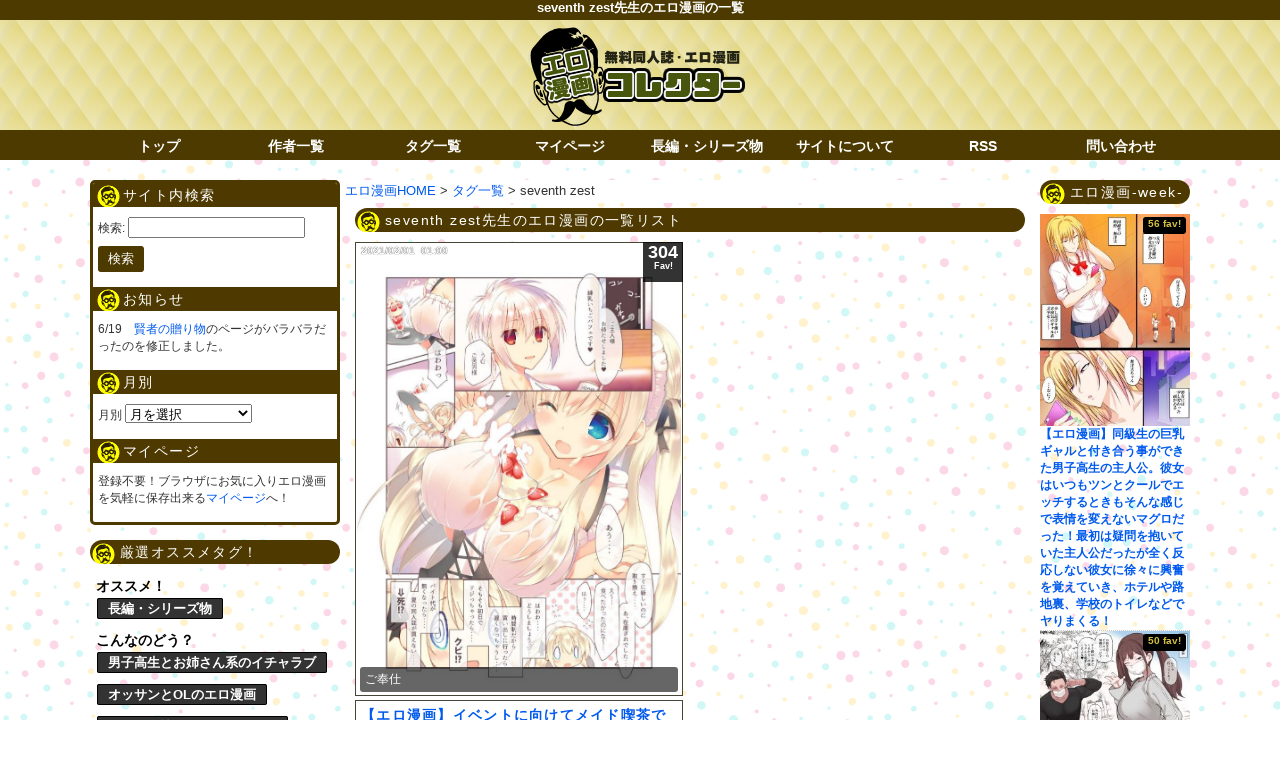

--- FILE ---
content_type: text/html; charset=UTF-8
request_url: https://eromanga-collector.com/artist/seventh-zest
body_size: 81439
content:
<!doctype html>

<!--[if lt IE 7]><html lang="ja" class="no-js lt-ie9 lt-ie8 lt-ie7"><![endif]-->
<!--[if (IE 7)&!(IEMobile)]><html lang="ja" class="no-js lt-ie9 lt-ie8"><![endif]-->
<!--[if (IE 8)&!(IEMobile)]><html lang="ja" class="no-js lt-ie9"><![endif]-->
<!--[if gt IE 8]><!--> <html lang="ja" class="no-js"><!--<![endif]-->
	<head>
		<meta charset="utf-8">
				<meta http-equiv="X-UA-Compatible" content="IE=edge">
		<meta name="HandheldFriendly" content="True">
		<meta name="MobileOptimized" content="320">
		<meta name="viewport" content="width=1120px"/>
		<link rel='stylesheet' id='style-css'  href='https://eromanga-collector.com/wp-content/themes/bones_custom/style.css' type='text/css' media='all' />
		<script src="//ajax.googleapis.com/ajax/libs/jquery/1.9.0/jquery.min.js"></script>
		<script type="text/javascript">
		jQuery.event.add(window, "load", function() {
		  var msie6 = $.browser == 'msie' && $.browser.version < 7;
		  if (!msie6) {
		    var tracking_ad = $('#tracking_ad').offset().top - parseFloat($('#tracking_ad').css('margin-top').replace(/auto/, 0));
		    $(window).scroll(function (event) {
		      // スクロール y座標
		      var y = $(this).scrollTop();
		      // 名前
		      if (y >= tracking_ad) {
		        // クラス指定
		        $('#tracking_ad').addClass('fixed');
		      } else {
		        $('#tracking_ad').removeClass('fixed');
		      }
		    });
		  }  
		});
		</script>
		<meta name="msapplication-TileColor" content="#f01d4f">
		<link rel="pingback" href="https://eromanga-collector.com/xmlrpc.php">
				<title>seventh zest | エロ漫画コレクター</title>
<style type="text/css">			.heateorSssInstagramBackground{background:radial-gradient(circle at 30% 107%,#fdf497 0,#fdf497 5%,#fd5949 45%,#d6249f 60%,#285aeb 90%)}
											.heateor_sss_horizontal_sharing .heateorSssSharing,.heateor_sss_standard_follow_icons_container .heateorSssSharing{
							color: #fff;
						border-width: 0px;
			border-style: solid;
			border-color: transparent;
		}
				.heateor_sss_horizontal_sharing .heateorSssTCBackground{
			color:#666;
		}
				.heateor_sss_horizontal_sharing .heateorSssSharing:hover,.heateor_sss_standard_follow_icons_container .heateorSssSharing:hover{
						border-color: transparent;
		}
		.heateor_sss_vertical_sharing .heateorSssSharing,.heateor_sss_floating_follow_icons_container .heateorSssSharing{
							color: #fff;
						border-width: 0px;
			border-style: solid;
			border-color: transparent;
		}
				.heateor_sss_vertical_sharing .heateorSssTCBackground{
			color:#666;
		}
				.heateor_sss_vertical_sharing .heateorSssSharing:hover,.heateor_sss_floating_follow_icons_container .heateorSssSharing:hover{
						border-color: transparent;
		}
		
		@media screen and (max-width:783px) {.heateor_sss_vertical_sharing{display:none!important}}@media screen and (max-width:783px) {.heateor_sss_floating_follow_icons_container{display:none!important}}div.heateor_sss_sharing_title{text-align:center}ul.heateor_sss_sharing_ul{width:100%;text-align:center;}div.heateor_sss_horizontal_sharing ul.heateor_sss_sharing_ul li{float:none!important;display:inline-block;}</style>
<!-- All In One SEO Pack 3.7.1[1548,1600] -->
<link rel="canonical" href="https://eromanga-collector.com/artist/seventh-zest" />
			<script type="text/javascript" >
				window.ga=window.ga||function(){(ga.q=ga.q||[]).push(arguments)};ga.l=+new Date;
				ga('create', 'UA-90403785-1', 'auto');
				// Plugins
				ga('require', 'linkid', 'linkid.js');
				ga('send', 'pageview');
			</script>
			<script async src="https://www.google-analytics.com/analytics.js"></script>
			<!-- All In One SEO Pack -->
<link rel='dns-prefetch' href='//s.w.org' />
<link rel="alternate" type="application/rss+xml" title="エロ漫画コレクター &raquo; seventh zest 作者 のフィード" href="https://eromanga-collector.com/artist/seventh-zest/feed" />
		<!-- This site uses the Google Analytics by MonsterInsights plugin v8.16 - Using Analytics tracking - https://www.monsterinsights.com/ -->
							<script src="//www.googletagmanager.com/gtag/js?id=G-HM5L1CC0YQ"  data-cfasync="false" data-wpfc-render="false" type="text/javascript" async></script>
			<script data-cfasync="false" data-wpfc-render="false" type="text/javascript">
				var mi_version = '8.16';
				var mi_track_user = true;
				var mi_no_track_reason = '';
				
								var disableStrs = [
										'ga-disable-G-HM5L1CC0YQ',
															'ga-disable-UA-174186914-1',
									];

				/* Function to detect opted out users */
				function __gtagTrackerIsOptedOut() {
					for (var index = 0; index < disableStrs.length; index++) {
						if (document.cookie.indexOf(disableStrs[index] + '=true') > -1) {
							return true;
						}
					}

					return false;
				}

				/* Disable tracking if the opt-out cookie exists. */
				if (__gtagTrackerIsOptedOut()) {
					for (var index = 0; index < disableStrs.length; index++) {
						window[disableStrs[index]] = true;
					}
				}

				/* Opt-out function */
				function __gtagTrackerOptout() {
					for (var index = 0; index < disableStrs.length; index++) {
						document.cookie = disableStrs[index] + '=true; expires=Thu, 31 Dec 2099 23:59:59 UTC; path=/';
						window[disableStrs[index]] = true;
					}
				}

				if ('undefined' === typeof gaOptout) {
					function gaOptout() {
						__gtagTrackerOptout();
					}
				}
								window.dataLayer = window.dataLayer || [];

				window.MonsterInsightsDualTracker = {
					helpers: {},
					trackers: {},
				};
				if (mi_track_user) {
					function __gtagDataLayer() {
						dataLayer.push(arguments);
					}

					function __gtagTracker(type, name, parameters) {
						if (!parameters) {
							parameters = {};
						}

						if (parameters.send_to) {
							__gtagDataLayer.apply(null, arguments);
							return;
						}

						if (type === 'event') {
														parameters.send_to = monsterinsights_frontend.v4_id;
							var hookName = name;
							if (typeof parameters['event_category'] !== 'undefined') {
								hookName = parameters['event_category'] + ':' + name;
							}

							if (typeof MonsterInsightsDualTracker.trackers[hookName] !== 'undefined') {
								MonsterInsightsDualTracker.trackers[hookName](parameters);
							} else {
								__gtagDataLayer('event', name, parameters);
							}
							
														parameters.send_to = monsterinsights_frontend.ua;
							__gtagDataLayer(type, name, parameters);
													} else {
							__gtagDataLayer.apply(null, arguments);
						}
					}

					__gtagTracker('js', new Date());
					__gtagTracker('set', {
						'developer_id.dZGIzZG': true,
											});
										__gtagTracker('config', 'G-HM5L1CC0YQ', {"forceSSL":"true","link_attribution":"true"} );
															__gtagTracker('config', 'UA-174186914-1', {"forceSSL":"true","link_attribution":"true"} );
										window.gtag = __gtagTracker;										(function () {
						/* https://developers.google.com/analytics/devguides/collection/analyticsjs/ */
						/* ga and __gaTracker compatibility shim. */
						var noopfn = function () {
							return null;
						};
						var newtracker = function () {
							return new Tracker();
						};
						var Tracker = function () {
							return null;
						};
						var p = Tracker.prototype;
						p.get = noopfn;
						p.set = noopfn;
						p.send = function () {
							var args = Array.prototype.slice.call(arguments);
							args.unshift('send');
							__gaTracker.apply(null, args);
						};
						var __gaTracker = function () {
							var len = arguments.length;
							if (len === 0) {
								return;
							}
							var f = arguments[len - 1];
							if (typeof f !== 'object' || f === null || typeof f.hitCallback !== 'function') {
								if ('send' === arguments[0]) {
									var hitConverted, hitObject = false, action;
									if ('event' === arguments[1]) {
										if ('undefined' !== typeof arguments[3]) {
											hitObject = {
												'eventAction': arguments[3],
												'eventCategory': arguments[2],
												'eventLabel': arguments[4],
												'value': arguments[5] ? arguments[5] : 1,
											}
										}
									}
									if ('pageview' === arguments[1]) {
										if ('undefined' !== typeof arguments[2]) {
											hitObject = {
												'eventAction': 'page_view',
												'page_path': arguments[2],
											}
										}
									}
									if (typeof arguments[2] === 'object') {
										hitObject = arguments[2];
									}
									if (typeof arguments[5] === 'object') {
										Object.assign(hitObject, arguments[5]);
									}
									if ('undefined' !== typeof arguments[1].hitType) {
										hitObject = arguments[1];
										if ('pageview' === hitObject.hitType) {
											hitObject.eventAction = 'page_view';
										}
									}
									if (hitObject) {
										action = 'timing' === arguments[1].hitType ? 'timing_complete' : hitObject.eventAction;
										hitConverted = mapArgs(hitObject);
										__gtagTracker('event', action, hitConverted);
									}
								}
								return;
							}

							function mapArgs(args) {
								var arg, hit = {};
								var gaMap = {
									'eventCategory': 'event_category',
									'eventAction': 'event_action',
									'eventLabel': 'event_label',
									'eventValue': 'event_value',
									'nonInteraction': 'non_interaction',
									'timingCategory': 'event_category',
									'timingVar': 'name',
									'timingValue': 'value',
									'timingLabel': 'event_label',
									'page': 'page_path',
									'location': 'page_location',
									'title': 'page_title',
								};
								for (arg in args) {
																		if (!(!args.hasOwnProperty(arg) || !gaMap.hasOwnProperty(arg))) {
										hit[gaMap[arg]] = args[arg];
									} else {
										hit[arg] = args[arg];
									}
								}
								return hit;
							}

							try {
								f.hitCallback();
							} catch (ex) {
							}
						};
						__gaTracker.create = newtracker;
						__gaTracker.getByName = newtracker;
						__gaTracker.getAll = function () {
							return [];
						};
						__gaTracker.remove = noopfn;
						__gaTracker.loaded = true;
						window['__gaTracker'] = __gaTracker;
					})();
									} else {
										console.log("");
					(function () {
						function __gtagTracker() {
							return null;
						}

						window['__gtagTracker'] = __gtagTracker;
						window['gtag'] = __gtagTracker;
					})();
									}
			</script>
				<!-- / Google Analytics by MonsterInsights -->
		<link rel='stylesheet' id='wpfp-css' href='https://eromanga-collector.com/wp-content/plugins/wp-favorite-posts/wpfp.css' type='text/css' />
<link rel='stylesheet' id='easy-series-css'  href='https://eromanga-collector.com/wp-content/plugins/easy-series/easy-series.css?ver=5.5.5' type='text/css' media='all' />
<link rel='stylesheet' id='wp-block-library-css'  href='https://eromanga-collector.com/wp-includes/css/dist/block-library/style.min.css?ver=5.5.5' type='text/css' media='all' />
<link rel='stylesheet' id='contact-form-7-css'  href='https://eromanga-collector.com/wp-content/plugins/contact-form-7/includes/css/styles.css?ver=5.4.1' type='text/css' media='all' />
<style id='contact-form-7-inline-css' type='text/css'>
.wpcf7 .wpcf7-recaptcha iframe {margin-bottom: 0;}.wpcf7 .wpcf7-recaptcha[data-align="center"] > div {margin: 0 auto;}.wpcf7 .wpcf7-recaptcha[data-align="right"] > div {margin: 0 0 0 auto;}
</style>
<link rel='stylesheet' id='wp-pagenavi-css'  href='https://eromanga-collector.com/wp-content/plugins/wp-pagenavi/pagenavi-css.css?ver=2.70' type='text/css' media='all' />
<link rel='stylesheet' id='heateor_sss_frontend_css-css'  href='https://eromanga-collector.com/wp-content/plugins/sassy-social-share/public/css/sassy-social-share-public.css?ver=3.3.14' type='text/css' media='all' />
<link rel='stylesheet' id='heateor_sss_sharing_default_svg-css'  href='https://eromanga-collector.com/wp-content/plugins/sassy-social-share/admin/css/sassy-social-share-svg.css?ver=3.3.14' type='text/css' media='all' />
<link rel='stylesheet' id='googleFonts-css' href="https://fonts.googleapis.com/css?family=Lato%3A400%2C700%2C400italic%2C700italic&#038;ver=5.5.5" type='text/css' media='all' />
<script type='text/javascript' src='https://eromanga-collector.com/wp-includes/js/jquery/jquery.js?ver=1.12.4-wp' id='jquery-core-js'></script>
<script type='text/javascript' src='https://eromanga-collector.com/wp-content/plugins/google-analytics-for-wordpress/assets/js/frontend-gtag.min.js?ver=8.16' id='monsterinsights-frontend-script-js'></script>
<script data-cfasync="false" data-wpfc-render="false" type="text/javascript" id='monsterinsights-frontend-script-js-extra'>/* <![CDATA[ */
var monsterinsights_frontend = {"js_events_tracking":"true","download_extensions":"doc,pdf,ppt,zip,xls,docx,pptx,xlsx","inbound_paths":"[{\"path\":\"\\\/go\\\/\",\"label\":\"affiliate\"},{\"path\":\"\\\/recommend\\\/\",\"label\":\"affiliate\"}]","home_url":"https:\/\/eromanga-collector.com","hash_tracking":"false","ua":"UA-174186914-1","v4_id":"G-HM5L1CC0YQ"};/* ]]> */
</script>
<script type='text/javascript' src='https://eromanga-collector.com/wp-content/plugins/wp-favorite-posts/script.js?ver=1.6.8' id='wp-favorite-posts-js'></script>
<link rel="EditURI" type="application/rsd+xml" title="RSD" href="https://eromanga-collector.com/xmlrpc.php?rsd" />
<link rel="wlwmanifest" type="application/wlwmanifest+xml" href="https://eromanga-collector.com/wp-includes/wlwmanifest.xml" /> 
<meta name="generator" content="WordPress 5.5.5" />
<script type="text/javascript">
	window._wp_rp_static_base_url = 'https://rp.zemanta.com/static/';
	window._wp_rp_wp_ajax_url = "https://eromanga-collector.com/wp-admin/admin-ajax.php";
	window._wp_rp_plugin_version = '3.6.1';
	window._wp_rp_post_id = '121268';
	window._wp_rp_num_rel_posts = '12';
	window._wp_rp_thumbnails = true;
	window._wp_rp_post_title = '%E3%80%90%E3%82%A8%E3%83%AD%E6%BC%AB%E7%94%BB%E3%80%91%E3%82%A4%E3%83%99%E3%83%B3%E3%83%88%E3%81%AB%E5%90%91%E3%81%91%E3%81%A6%E3%83%A1%E3%82%A4%E3%83%89%E5%96%AB%E8%8C%B6%E3%81%A7%E3%82%A2%E3%83%AB%E3%83%90%E3%82%A4%E3%83%88%E3%81%99%E3%82%8B%E9%87%91%E9%AB%AA%E3%83%84%E3%82%A4%E3%83%B3%E3%83%86%E3%83%BC%E3%83%AB%E5%A8%98%E3%80%82%E5%A4%B1%E6%95%97%E3%81%B0%E3%81%8B%E3%82%8A%E3%81%A7%E3%81%86%E3%81%A3%E3%81%8B%E3%82%8A%E3%83%91%E3%83%95%E3%82%A7%E3%82%92%E8%87%AA%E5%88%86%E3%81%AE%E8%BA%AB%E4%BD%93%E3%81%AB%E3%81%93%E3%81%BC%E3%81%97%E3%81%A6%E3%81%97%E3%81%BE%E3%81%A3%E3%81%9F%E5%BD%BC%E5%A5%B3%E3%81%AF%E5%BA%97%E5%93%A1%E3%81%AE%E7%94%B7%E3%81%AB%E5%85%A8%E8%BA%AB%E8%88%90%E3%82%81%E5%9B%9E%E3%81%95%E3%82%8C%E3%81%A6%E3%81%97%E3%81%BE%E3%81%86%E3%80%82%E3%81%9D%E3%82%93%E3%81%AA%E4%BA%8B%E3%82%92%E3%81%95%E3%82%8C%E3%81%A6%E3%81%99%E3%81%A3%E3%81%8B%E3%82%8A%E7%99%BA%E6%83%85%E7%8A%B6%E6%85%8B%E3%81%AB%E3%81%AA%E3%81%A3%E3%81%9F%E5%BD%BC%E5%A5%B3%E3%81%AF%E6%AD%A3%E5%B8%B8%E4%BD%8D%E3%82%84%E3%83%90%E3%83%83%E3%82%AF%E3%81%AA%E3%81%A9%E3%81%AE%E3%81%95%E3%81%BE%E3%81%96%E3%81%BE%E3%81%AA%E4%BD%93%E4%BD%8D%E3%81%A7%E7%94%9F%E6%8C%BF%E5%85%A5%E3%81%95%E3%82%8C%E3%81%A6%E3%81%97%E3%81%BE%E3%81%86%E3%80%82';
	window._wp_rp_post_tags = ['%E3%82%A2%E3%82%AF%E3%83%A1', '%E3%83%91%E3%82%A4%E3%83%91%E3%83%B3', '%E3%83%90%E3%83%83%E3%82%AF', '%E4%B8%AD%E5%87%BA%E3%81%97', '%E5%B7%A8%E4%B9%B3', '%E6%AD%A3%E5%B8%B8%E4%BD%8D', '%E7%94%9F%E6%8C%BF%E5%85%A5', '%E7%AB%8B%E3%81%A1%E3%83%90%E3%83%83%E3%82%AF', '%E7%B5%B6%E9%A0%82', '%E8%A7%A6%E6%89%8B', '%E3%81%94%E5%A5%89%E4%BB%95', 'alt'];
</script>
<style type="text/css">.broken_link, a.broken_link {
	text-decoration: line-through;
}</style>								
<link rel="apple-touch-icon" sizes="120x120" href="/icons/apple-touch-icon.png">
<link rel="icon" type="image/png" sizes="32x32" href="/icons/favicon-32x32.png">
<link rel="icon" type="image/png" sizes="16x16" href="/icons/favicon-16x16.png">
<link rel="manifest" href="/icons/site.webmanifest">
<link rel="mask-icon" href="/icons/safari-pinned-tab.svg" color="#5bbad5">
	</head>
	<body class="archive tax-artist term-seventh-zest term-3518">
		<header class="page-title">
			<h1 class="page-title">seventh zest先生のエロ漫画の一覧</h1>
		</header>
		<div class="blog-title-outer" role="banner">
			<div class="blog-title-inner">
				<h2 id="blog-title">
					<a href="https://eromanga-collector.com" title="エロ漫画コレクター" rel="home"><img src="https://eromanga-collector.com/wp-content/themes/bones_custom/images/logo.png" alt="エロ漫画コレクター"></a>
				</h2>
			</div>
		</div>
		<div class="navi">
			<div class="menu_box">
				<div id="text-3" class="widget widget_text">			<div class="textwidget"><ul class="menu01">
<li><a href="/">トップ</a></li>
<li><a href="/author-list">作者一覧</a></li>
<li><a href="/tag-list">タグ一覧</a></li>
<li><a href="/my-page">マイページ</a></li>
<li><a href="/series-list">長編・シリーズ物</a></li>
<li><a href="/about">サイトについて</a></li>

<li><a href="/?feed=rss2" target="_blank" rel="noopener noreferrer">RSS</a></li>
<li><a href="/contact">問い合わせ</a></li>
</ul></div>
		</div>			</div>
		</div>
		<div id="container">
			<div id="content" class="hfeed">
												<div id="side_wrap_left">
					<div id="cross" class="column">
						<div class="column-inner">
							<div id="search-2" class="widget widget_search"><h4 class="widget-title">サイト内検索</h4><form role="search" method="get" id="searchform" class="searchform" action="https://eromanga-collector.com/">
				<div>
					<label class="screen-reader-text" for="s">検索:</label>
					<input type="text" value="" name="s" id="s" />
					<input type="submit" id="searchsubmit" value="検索" />
				</div>
			</form></div><div id="shimi_topick-2" class="widget widget_shimi_topick"><h4 class="widget-title">お知らせ</h4><p class="topick">6/19　<a href="https://eromanga-collector.com/%e3%81%94%e5%a5%89%e4%bb%95/%e3%80%90%e3%81%88%e3%82%8d%e6%bc%ab%e7%94%bb%e3%80%91%e5%b7%a8%e4%b9%b3%e5%bd%bc%e5%a5%b3%e3%81%8c%e8%87%aa%e5%88%86%e3%81%8c%e3%81%94%e5%a5%89%e4%bb%95%e3%81%99%e3%82%8b%e7%95%aa%e3%81%a0%e3%81%a8.html">賢者の贈り物</a>のページがバラバラだったのを修正しました。<p></div><div id="archives-2" class="widget widget_archive"><h4 class="widget-title">月別</h4>		<label class="screen-reader-text" for="archives-dropdown-2">月別</label>
		<select id="archives-dropdown-2" name="archive-dropdown">
			
			<option value="">月を選択</option>
				<option value='https://eromanga-collector.com/2025/03'> 2025年3月 &nbsp;(29)</option>
	<option value='https://eromanga-collector.com/2025/02'> 2025年2月 &nbsp;(28)</option>
	<option value='https://eromanga-collector.com/2024/11'> 2024年11月 &nbsp;(9)</option>
	<option value='https://eromanga-collector.com/2024/10'> 2024年10月 &nbsp;(18)</option>
	<option value='https://eromanga-collector.com/2024/09'> 2024年9月 &nbsp;(5)</option>
	<option value='https://eromanga-collector.com/2024/08'> 2024年8月 &nbsp;(27)</option>
	<option value='https://eromanga-collector.com/2024/07'> 2024年7月 &nbsp;(25)</option>
	<option value='https://eromanga-collector.com/2024/06'> 2024年6月 &nbsp;(29)</option>
	<option value='https://eromanga-collector.com/2024/05'> 2024年5月 &nbsp;(27)</option>
	<option value='https://eromanga-collector.com/2024/04'> 2024年4月 &nbsp;(27)</option>
	<option value='https://eromanga-collector.com/2024/03'> 2024年3月 &nbsp;(29)</option>
	<option value='https://eromanga-collector.com/2024/02'> 2024年2月 &nbsp;(28)</option>
	<option value='https://eromanga-collector.com/2024/01'> 2024年1月 &nbsp;(24)</option>
	<option value='https://eromanga-collector.com/2023/12'> 2023年12月 &nbsp;(31)</option>
	<option value='https://eromanga-collector.com/2023/11'> 2023年11月 &nbsp;(30)</option>
	<option value='https://eromanga-collector.com/2023/10'> 2023年10月 &nbsp;(31)</option>
	<option value='https://eromanga-collector.com/2023/09'> 2023年9月 &nbsp;(30)</option>
	<option value='https://eromanga-collector.com/2023/08'> 2023年8月 &nbsp;(30)</option>
	<option value='https://eromanga-collector.com/2023/07'> 2023年7月 &nbsp;(31)</option>
	<option value='https://eromanga-collector.com/2023/06'> 2023年6月 &nbsp;(30)</option>
	<option value='https://eromanga-collector.com/2023/05'> 2023年5月 &nbsp;(31)</option>
	<option value='https://eromanga-collector.com/2023/04'> 2023年4月 &nbsp;(29)</option>
	<option value='https://eromanga-collector.com/2023/03'> 2023年3月 &nbsp;(31)</option>
	<option value='https://eromanga-collector.com/2023/02'> 2023年2月 &nbsp;(26)</option>
	<option value='https://eromanga-collector.com/2023/01'> 2023年1月 &nbsp;(130)</option>
	<option value='https://eromanga-collector.com/2022/12'> 2022年12月 &nbsp;(156)</option>
	<option value='https://eromanga-collector.com/2022/11'> 2022年11月 &nbsp;(141)</option>
	<option value='https://eromanga-collector.com/2022/10'> 2022年10月 &nbsp;(150)</option>
	<option value='https://eromanga-collector.com/2022/09'> 2022年9月 &nbsp;(150)</option>
	<option value='https://eromanga-collector.com/2022/08'> 2022年8月 &nbsp;(154)</option>
	<option value='https://eromanga-collector.com/2022/07'> 2022年7月 &nbsp;(154)</option>
	<option value='https://eromanga-collector.com/2022/06'> 2022年6月 &nbsp;(149)</option>
	<option value='https://eromanga-collector.com/2022/05'> 2022年5月 &nbsp;(150)</option>
	<option value='https://eromanga-collector.com/2022/04'> 2022年4月 &nbsp;(151)</option>
	<option value='https://eromanga-collector.com/2022/03'> 2022年3月 &nbsp;(155)</option>
	<option value='https://eromanga-collector.com/2022/02'> 2022年2月 &nbsp;(141)</option>
	<option value='https://eromanga-collector.com/2022/01'> 2022年1月 &nbsp;(154)</option>
	<option value='https://eromanga-collector.com/2021/12'> 2021年12月 &nbsp;(156)</option>
	<option value='https://eromanga-collector.com/2021/11'> 2021年11月 &nbsp;(149)</option>
	<option value='https://eromanga-collector.com/2021/10'> 2021年10月 &nbsp;(154)</option>
	<option value='https://eromanga-collector.com/2021/09'> 2021年9月 &nbsp;(150)</option>
	<option value='https://eromanga-collector.com/2021/08'> 2021年8月 &nbsp;(155)</option>
	<option value='https://eromanga-collector.com/2021/07'> 2021年7月 &nbsp;(155)</option>
	<option value='https://eromanga-collector.com/2021/06'> 2021年6月 &nbsp;(150)</option>
	<option value='https://eromanga-collector.com/2021/05'> 2021年5月 &nbsp;(155)</option>
	<option value='https://eromanga-collector.com/2021/04'> 2021年4月 &nbsp;(150)</option>
	<option value='https://eromanga-collector.com/2021/03'> 2021年3月 &nbsp;(134)</option>
	<option value='https://eromanga-collector.com/2021/02'> 2021年2月 &nbsp;(84)</option>
	<option value='https://eromanga-collector.com/2021/01'> 2021年1月 &nbsp;(93)</option>
	<option value='https://eromanga-collector.com/2020/12'> 2020年12月 &nbsp;(93)</option>
	<option value='https://eromanga-collector.com/2020/11'> 2020年11月 &nbsp;(88)</option>
	<option value='https://eromanga-collector.com/2020/10'> 2020年10月 &nbsp;(91)</option>
	<option value='https://eromanga-collector.com/2020/09'> 2020年9月 &nbsp;(51)</option>
	<option value='https://eromanga-collector.com/2020/08'> 2020年8月 &nbsp;(64)</option>
	<option value='https://eromanga-collector.com/2020/07'> 2020年7月 &nbsp;(105)</option>
	<option value='https://eromanga-collector.com/2020/06'> 2020年6月 &nbsp;(136)</option>
	<option value='https://eromanga-collector.com/2020/05'> 2020年5月 &nbsp;(130)</option>
	<option value='https://eromanga-collector.com/2020/04'> 2020年4月 &nbsp;(139)</option>
	<option value='https://eromanga-collector.com/2020/03'> 2020年3月 &nbsp;(140)</option>
	<option value='https://eromanga-collector.com/2020/02'> 2020年2月 &nbsp;(125)</option>
	<option value='https://eromanga-collector.com/2020/01'> 2020年1月 &nbsp;(148)</option>
	<option value='https://eromanga-collector.com/2019/12'> 2019年12月 &nbsp;(145)</option>
	<option value='https://eromanga-collector.com/2019/11'> 2019年11月 &nbsp;(146)</option>
	<option value='https://eromanga-collector.com/2019/10'> 2019年10月 &nbsp;(140)</option>
	<option value='https://eromanga-collector.com/2019/09'> 2019年9月 &nbsp;(142)</option>
	<option value='https://eromanga-collector.com/2019/08'> 2019年8月 &nbsp;(147)</option>
	<option value='https://eromanga-collector.com/2019/07'> 2019年7月 &nbsp;(150)</option>
	<option value='https://eromanga-collector.com/2019/06'> 2019年6月 &nbsp;(116)</option>
	<option value='https://eromanga-collector.com/2019/05'> 2019年5月 &nbsp;(98)</option>
	<option value='https://eromanga-collector.com/2019/04'> 2019年4月 &nbsp;(90)</option>
	<option value='https://eromanga-collector.com/2019/03'> 2019年3月 &nbsp;(97)</option>
	<option value='https://eromanga-collector.com/2019/02'> 2019年2月 &nbsp;(91)</option>
	<option value='https://eromanga-collector.com/2019/01'> 2019年1月 &nbsp;(116)</option>
	<option value='https://eromanga-collector.com/2018/12'> 2018年12月 &nbsp;(121)</option>
	<option value='https://eromanga-collector.com/2018/11'> 2018年11月 &nbsp;(133)</option>
	<option value='https://eromanga-collector.com/2018/10'> 2018年10月 &nbsp;(70)</option>
	<option value='https://eromanga-collector.com/2018/09'> 2018年9月 &nbsp;(12)</option>
	<option value='https://eromanga-collector.com/2018/08'> 2018年8月 &nbsp;(17)</option>
	<option value='https://eromanga-collector.com/2018/07'> 2018年7月 &nbsp;(42)</option>
	<option value='https://eromanga-collector.com/2018/06'> 2018年6月 &nbsp;(24)</option>
	<option value='https://eromanga-collector.com/2018/05'> 2018年5月 &nbsp;(34)</option>
	<option value='https://eromanga-collector.com/2018/04'> 2018年4月 &nbsp;(32)</option>
	<option value='https://eromanga-collector.com/2018/03'> 2018年3月 &nbsp;(57)</option>
	<option value='https://eromanga-collector.com/2018/02'> 2018年2月 &nbsp;(78)</option>
	<option value='https://eromanga-collector.com/2018/01'> 2018年1月 &nbsp;(83)</option>
	<option value='https://eromanga-collector.com/2017/12'> 2017年12月 &nbsp;(107)</option>
	<option value='https://eromanga-collector.com/2017/11'> 2017年11月 &nbsp;(82)</option>
	<option value='https://eromanga-collector.com/2017/10'> 2017年10月 &nbsp;(73)</option>
	<option value='https://eromanga-collector.com/2017/09'> 2017年9月 &nbsp;(41)</option>
	<option value='https://eromanga-collector.com/2017/08'> 2017年8月 &nbsp;(33)</option>
	<option value='https://eromanga-collector.com/2017/07'> 2017年7月 &nbsp;(50)</option>
	<option value='https://eromanga-collector.com/2017/06'> 2017年6月 &nbsp;(67)</option>
	<option value='https://eromanga-collector.com/2017/05'> 2017年5月 &nbsp;(68)</option>
	<option value='https://eromanga-collector.com/2017/04'> 2017年4月 &nbsp;(117)</option>
	<option value='https://eromanga-collector.com/2017/03'> 2017年3月 &nbsp;(219)</option>
	<option value='https://eromanga-collector.com/2017/02'> 2017年2月 &nbsp;(172)</option>
	<option value='https://eromanga-collector.com/2017/01'> 2017年1月 &nbsp;(53)</option>

		</select>

<script type="text/javascript">
/* <![CDATA[ */
(function() {
	var dropdown = document.getElementById( "archives-dropdown-2" );
	function onSelectChange() {
		if ( dropdown.options[ dropdown.selectedIndex ].value !== '' ) {
			document.location.href = this.options[ this.selectedIndex ].value;
		}
	}
	dropdown.onchange = onSelectChange;
})();
/* ]]> */
</script>
			</div><div id="text-12" class="widget widget_text"><h4 class="widget-title">マイページ</h4>			<div class="textwidget">登録不要！ブラウザにお気に入りエロ漫画を気軽に保存出来る<a href="https://eromanga-collector.com/?page_id=3232">マイページ</a>へ！</div>
		</div>						</div>
					</div>
					<div id="sub" class="column">
						<div class="column-inner">
<div class="article-originals">
<h4 class="widget-title">厳選オススメタグ！</h4>
<div class="osusume">
<style type="text/css">
<!--
div.article-originals .osusume ul
{
	padding-left : 0;
	margin : 0;
}
-->
</style>
<span>オススメ！</span><br />
<ul>
	<li><a href="/%e9%95%b7%e7%b7%a8%e3%83%bb%e3%82%b7%e3%83%aa%e3%83%bc%e3%82%ba%e7%89%a9%e3%81%ae%e3%82%a8%e3%83%ad%e6%bc%ab%e7%94%bb%e3%81%ae%e4%b8%80%e8%a6%a7">長編・シリーズ物</a></li>
</ul>
<span>こんなのどう？</span><br>
<ul>
	<li><a href="/いちゃラブセックス?woman=お姉さん系&man=男子校生">男子高生とお姉さん系のイチャラブ</a></li>
	<li><a href="/?woman=OL&man=オジサン">オッサンとOLのエロ漫画</a></li>
	<li><a href="/?woman=憧れの&man=オタク">オタクが憧れの子のエロ漫画</a></li>
	<li><a href="/レイプ?woman=黒髪ロング">黒髪ロングがレイプされるエロ漫画</a></li>
	<li><a href="/?woman=女子高生+巨乳&location=学校">女子校生が学校でヤるエロ漫画</a></li>
	<li><a href="/?man=デブ・ぽっちゃり&woman=学生">JKとデブ男のエロ漫画</a></li>
	<li><a href="/?woman=意地っ張り&man=バカ">意地っ張りとバカのエロ漫画</a></li>
	<li><a href="/いちゃラブセックス?woman=妹">妹とセックスしちゃうエロ漫画</a></li>
</ul>
<span>シチュ</span><br />
<ul>
<li><a href="/%e3%81%84%e3%81%a1%e3%82%83%e3%83%a9%e3%83%96%e3%82%bb%e3%83%83%e3%82%af%e3%82%b9">いちゃラブ</a></li>
<li><a href="/%e3%83%ac%e3%82%a4%e3%83%97">レイプ</a></li>
<li><a href="/%e8%84%85%e8%bf%ab">脅迫</a></li>
<li><a href="/%e5%82%ac%e7%9c%a0%e8%a1%93%e3%83%bb%e5%82%ac%e7%9c%a0%e3%82%a2%e3%83%97%e3%83%aa">催眠術・催眠アプリ</a></li>
<li><a href="/%e5%a5%b3%e3%81%8b%e3%82%89%e3%82%bb%e3%83%83%e3%82%af%e3%82%b9">女から</a></li>
<li><a href="/ntr">NTR</a></li>
<li><a href="/%e3%83%8f%e3%83%bc%e3%83%ac%e3%83%a0">ハーレム</a></li>
<li><a href="/%e5%a7%89%e5%a6%b9%e4%b8%bc">姉妹丼</a></li>
</ul>

<span>場所</span><br />
<ul>
<li><a href="/location/%E5%AD%A6%E6%A0%A1">学校</a></li><li><a href="/location/%E9%87%8E%E5%A4%96%E3%83%BB%E9%9D%92%E5%A7%A6">野外・青姦</a></li><li><a href="/location/%E4%BC%9A%E7%A4%BE">会社</a></li><li><a href="/location/%E6%B8%A9%E6%B3%89">温泉</a></li><li><a href="/location/%E9%9B%BB%E8%BB%8A">電車</a></li></ul>
<span>女の子</span><br />
<ul>
<li><a href="/woman/%E5%B1%9E%E6%80%A7/OL">OL</a></li><li><a href="/woman/%E5%B1%9E%E6%80%A7/%E4%BA%BA%E5%A6%BB">人妻</a></li><li><a href="/woman/%E5%B1%9E%E6%80%A7/%E5%AD%A6%E7%94%9F">学生</a></li><li><a href="/woman/%E5%B1%9E%E6%80%A7/%E3%82%A2%E3%82%A4%E3%83%89%E3%83%AB">アイドル</a></li><li><a href="/woman/%E9%96%A2%E4%BF%82/%E3%81%94%E8%BF%91%E6%89%80">ご近所</a></li><li><a href="/woman/%E9%96%A2%E4%BF%82/%E5%85%88%E8%BC%A9">先輩</a></li><li><a href="/woman/%E9%96%A2%E4%BF%82/%E5%BE%8C%E8%BC%A9">後輩</a></li><li><a href="/woman/%E9%96%A2%E4%BF%82/%E5%BD%BC%E5%A5%B3">彼女</a></li><li><a href="/woman/%E9%96%A2%E4%BF%82/%E5%BD%BC%E5%A5%B3%E3%81%AE%E5%A6%B9">彼女の妹</a></li><li><a href="/woman/%E9%96%A2%E4%BF%82/%E6%86%A7%E3%82%8C%E3%81%AE">憧れの</a></li><li><a href="/woman/%E6%80%A7%E6%A0%BC/S%E5%A5%B3">S女</a></li><li><a href="/woman/%E6%80%A7%E6%A0%BC/%E3%81%8A%E3%81%97%E3%81%A8%E3%82%84%E3%81%8B">おしとやか</a></li><li><a href="/woman/%E6%80%A7%E6%A0%BC/%E3%83%84%E3%83%B3%E3%83%87%E3%83%AC">ツンデレ</a></li><li><a href="/woman/%E6%80%A7%E6%A0%BC/%E5%B0%8F%E6%82%AA%E9%AD%94">小悪魔</a></li><li><a href="/woman/%E6%80%A7%E6%A0%BC/%E6%B7%AB%E4%B9%B1">淫乱</a></li><li><a href="/woman/%E6%9C%8D%E8%A3%85%E3%83%BB%E8%A1%A3%E8%A3%85/%E3%83%8B%E3%83%BC%E3%82%BD%E3%83%83%E3%82%AF%E3%82%B9">ニーソックス</a></li><li><a href="/woman/%E6%9C%8D%E8%A3%85%E3%83%BB%E8%A1%A3%E8%A3%85/%E5%88%B6%E6%9C%8D">制服</a></li><li><a href="/woman/%E6%9C%8D%E8%A3%85%E3%83%BB%E8%A1%A3%E8%A3%85/%E6%B0%B4%E7%9D%80">水着</a></li><li><a href="/woman/%E6%9C%8D%E8%A3%85%E3%83%BB%E8%A1%A3%E8%A3%85/%E6%B5%B4%E8%A1%A3%E3%83%BB%E5%92%8C%E6%9C%8D">浴衣・和服</a></li><li><a href="/woman/%E6%9C%8D%E8%A3%85%E3%83%BB%E8%A1%A3%E8%A3%85/%E7%9C%BC%E9%8F%A1">眼鏡</a></li><li><a href="/woman/%E7%8A%B6%E6%85%8B/%E5%87%A6%E5%A5%B3">処女</a></li><li><a href="/woman/%E8%A6%8B%E3%81%9F%E7%9B%AE/%E3%81%8A%E5%A7%89%E3%81%95%E3%82%93%E7%B3%BB">お姉さん系</a></li><li><a href="/woman/%E8%A6%8B%E3%81%9F%E7%9B%AE/%E5%B7%A8%E4%B9%B3">巨乳</a></li><li><a href="/woman/%E8%A6%8B%E3%81%9F%E7%9B%AE/%E3%82%B9%E3%83%AC%E3%83%B3%E3%83%80%E3%83%BC">スレンダー</a></li><li><a href="/woman/%E8%A6%8B%E3%81%9F%E7%9B%AE/%E8%B2%A7%E4%B9%B3">貧乳</a></li><li><a href="/woman/%E9%AB%AA%E5%9E%8B/%E3%81%8A%E3%81%95%E3%81%92%E3%83%BB%E4%B8%89%E3%81%A4%E7%B7%A8%E3%81%BF">おさげ・三つ編み</a></li><li><a href="/woman/%E9%AB%AA%E5%9E%8B/%E3%82%B7%E3%83%A7%E3%83%BC%E3%83%88%E3%83%98%E3%82%A2">ショートヘア</a></li><li><a href="/woman/%E9%AB%AA%E5%9E%8B/%E3%83%84%E3%82%A4%E3%83%B3%E3%83%86%E3%83%BC%E3%83%AB">ツインテール</a></li><li><a href="/woman/%E9%AB%AA%E5%9E%8B/%E3%83%9D%E3%83%8B%E3%83%86%E3%83%BC%E3%83%AB">ポニテール</a></li><li><a href="/woman/%E9%AB%AA%E5%9E%8B/%E9%BB%92%E9%AB%AA%E3%83%AD%E3%83%B3%E3%82%B0">黒髪ロング</a></li></ul>

<span>男の子</span><br />
<ul>
<li><a href="/man/%E3%82%AA%E3%82%BF%E3%82%AF">オタク</a></li><li><a href="/man/%E3%83%87%E3%83%96%E3%83%BB%E3%81%BD%E3%81%A3%E3%81%A1%E3%82%83%E3%82%8A">デブ・ぽっちゃり</a></li><li><a href="/man/%E3%83%90%E3%82%AB">バカ</a></li><li><a href="/man/%E5%B0%8F%E5%BF%83%E8%80%85%E3%83%BB%E5%8D%91%E5%B1%88">小心者・卑屈</a></li><li><a href="/man/%E9%9B%86%E5%9B%A3">集団</a></li></ul>
<p style="text-align:right;padding-top:5px;">⇛全てのタグは<a href="/%e3%82%a8%e3%83%ad%e3%83%9e%e3%83%b3%e3%82%ac%e3%81%ae%e3%82%bf%e3%82%b0%e4%b8%80%e8%a6%a7">コチラ</a></p>
</div>
</div>

							<div id="tag_cloud-2" class="widget widget_tag_cloud"><h4 class="widget-title">タグクラウド</h4><div class="tagcloud"><a href="https://eromanga-collector.com/./3p" class="tag-cloud-link tag-link-648 tag-link-position-1" style="font-size: 13.815384615385pt;" aria-label="3P (340個の項目)">3P</a>
<a href="https://eromanga-collector.com/./ntr" class="tag-cloud-link tag-link-209 tag-link-position-2" style="font-size: 15.107692307692pt;" aria-label="NTR (448個の項目)">NTR</a>
<a href="https://eromanga-collector.com/./%e3%81%84%e3%81%a1%e3%82%83%e3%83%a9%e3%83%96" class="tag-cloud-link tag-link-3193 tag-link-position-3" style="font-size: 17.153846153846pt;" aria-label="いちゃラブ (689個の項目)">いちゃラブ</a>
<a href="https://eromanga-collector.com/./%e3%81%84%e3%81%a1%e3%82%83%e3%83%a9%e3%83%96%e3%82%bb%e3%83%83%e3%82%af%e3%82%b9" class="tag-cloud-link tag-link-66 tag-link-position-4" style="font-size: 20.276923076923pt;" aria-label="いちゃラブセックス (1,336個の項目)">いちゃラブセックス</a>
<a href="https://eromanga-collector.com/./%e3%81%8a%e3%81%ad%e3%81%a0%e3%82%8a%e3%82%a8%e3%83%83%e3%83%81" class="tag-cloud-link tag-link-240 tag-link-position-5" style="font-size: 11.769230769231pt;" aria-label="おねだりエッチ (220個の項目)">おねだりエッチ</a>
<a href="https://eromanga-collector.com/./%e3%81%8a%e3%81%ad%e3%82%b7%e3%83%a7%e3%82%bf" class="tag-cloud-link tag-link-275 tag-link-position-6" style="font-size: 13.707692307692pt;" aria-label="おねショタ (329個の項目)">おねショタ</a>
<a href="https://eromanga-collector.com/./%e3%81%8a%e7%a4%bc%e3%83%bb%e6%81%a9%e8%bf%94%e3%81%97" class="tag-cloud-link tag-link-1141 tag-link-position-7" style="font-size: 8pt;" aria-label="お礼・恩返し (97個の項目)">お礼・恩返し</a>
<a href="https://eromanga-collector.com/./%e3%81%8a%e8%a9%a6%e3%81%97%e3%82%bb%e3%83%83%e3%82%af%e3%82%b9" class="tag-cloud-link tag-link-1382 tag-link-position-8" style="font-size: 8pt;" aria-label="お試しセックス (97個の項目)">お試しセックス</a>
<a href="https://eromanga-collector.com/./%e3%81%8f%e3%82%84%e3%81%97%e3%81%84%e3%81%a7%e3%82%82%e6%84%9f%e3%81%98%e3%81%a1%e3%82%83%e3%81%86" class="tag-cloud-link tag-link-83 tag-link-position-9" style="font-size: 8.1076923076923pt;" aria-label="くやしい…!でも…感じちゃう! (100個の項目)">くやしい…!でも…感じちゃう!</a>
<a href="https://eromanga-collector.com/./%e3%81%94%e5%a5%89%e4%bb%95" class="tag-cloud-link tag-link-287 tag-link-position-10" style="font-size: 16.292307692308pt;" aria-label="ご奉仕 (572個の項目)">ご奉仕</a>
<a href="https://eromanga-collector.com/./%e3%82%bb%e3%83%83%e3%82%af%e3%82%b9%e5%a5%bd%e3%81%8d" class="tag-cloud-link tag-link-326 tag-link-position-11" style="font-size: 12.738461538462pt;" aria-label="セックス好き (269個の項目)">セックス好き</a>
<a href="https://eromanga-collector.com/./%e3%83%8f%e3%83%a1%e6%92%ae%e3%82%8a" class="tag-cloud-link tag-link-224 tag-link-position-12" style="font-size: 8.1076923076923pt;" aria-label="ハメ撮り (99個の項目)">ハメ撮り</a>
<a href="https://eromanga-collector.com/./%e3%83%8f%e3%83%bc%e3%83%ac%e3%83%a0" class="tag-cloud-link tag-link-140 tag-link-position-13" style="font-size: 9.4pt;" aria-label="ハーレム (132個の項目)">ハーレム</a>
<a href="https://eromanga-collector.com/./%e3%83%95%e3%83%ab%e3%82%ab%e3%83%a9%e3%83%bc" class="tag-cloud-link tag-link-3783 tag-link-position-14" style="font-size: 11.876923076923pt;" aria-label="フルカラー (221個の項目)">フルカラー</a>
<a href="https://eromanga-collector.com/./%e3%83%ac%e3%82%a4%e3%83%97" class="tag-cloud-link tag-link-70 tag-link-position-15" style="font-size: 14.892307692308pt;" aria-label="レイプ (429個の項目)">レイプ</a>
<a href="https://eromanga-collector.com/./%e4%b9%b1%e4%ba%a4" class="tag-cloud-link tag-link-105 tag-link-position-16" style="font-size: 16.507692307692pt;" aria-label="乱交 (604個の項目)">乱交</a>
<a href="https://eromanga-collector.com/./%e5%82%ac%e7%9c%a0%e8%a1%93%e3%83%bb%e5%82%ac%e7%9c%a0%e3%82%a2%e3%83%97%e3%83%aa" class="tag-cloud-link tag-link-898 tag-link-position-17" style="font-size: 8.7538461538462pt;" aria-label="催眠術・催眠アプリ (113個の項目)">催眠術・催眠アプリ</a>
<a href="https://eromanga-collector.com/./%e5%88%9d%e3%82%a8%e3%83%83%e3%83%81" class="tag-cloud-link tag-link-63 tag-link-position-18" style="font-size: 18.230769230769pt;" aria-label="初エッチ (876個の項目)">初エッチ</a>
<a href="https://eromanga-collector.com/./%e5%8b%98%e9%81%95%e3%81%84" class="tag-cloud-link tag-link-1453 tag-link-position-19" style="font-size: 8.5384615384615pt;" aria-label="勘違い (108個の項目)">勘違い</a>
<a href="https://eromanga-collector.com/./%e5%8d%b3%e3%82%a8%e3%83%83%e3%83%81" class="tag-cloud-link tag-link-227 tag-link-position-20" style="font-size: 8.8615384615385pt;" aria-label="即エッチ (117個の項目)">即エッチ</a>
<a href="https://eromanga-collector.com/./%e5%a5%b3%e3%81%8b%e3%82%89%e3%82%bb%e3%83%83%e3%82%af%e3%82%b9" class="tag-cloud-link tag-link-816 tag-link-position-21" style="font-size: 22pt;" aria-label="女からセックス (1,930個の項目)">女からセックス</a>
<a href="https://eromanga-collector.com/./%e5%a5%b3%e3%81%ae%e7%bd%a0" class="tag-cloud-link tag-link-206 tag-link-position-22" style="font-size: 12.307692307692pt;" aria-label="女の罠 (245個の項目)">女の罠</a>
<a href="https://eromanga-collector.com/./%e5%a5%bd%e5%a5%87%e5%bf%83" class="tag-cloud-link tag-link-638 tag-link-position-23" style="font-size: 8.6461538461538pt;" aria-label="好奇心 (110個の項目)">好奇心</a>
<a href="https://eromanga-collector.com/./%e6%8b%98%e6%9d%9f" class="tag-cloud-link tag-link-69 tag-link-position-24" style="font-size: 8.7538461538462pt;" aria-label="拘束 (115個の項目)">拘束</a>
<a href="https://eromanga-collector.com/./%e6%8c%91%e7%99%ba" class="tag-cloud-link tag-link-996 tag-link-position-25" style="font-size: 13.061538461538pt;" aria-label="挑発 (289個の項目)">挑発</a>
<a href="https://eromanga-collector.com/./%e6%8f%b4%e5%8a%a9%e4%ba%a4%e9%9a%9b" class="tag-cloud-link tag-link-146 tag-link-position-26" style="font-size: 8.7538461538462pt;" aria-label="援助交際 (115個の項目)">援助交際</a>
<a href="https://eromanga-collector.com/./%e6%9a%b4%e8%b5%b0%e3%82%bb%e3%83%83%e3%82%af%e3%82%b9" class="tag-cloud-link tag-link-801 tag-link-position-27" style="font-size: 12.092307692308pt;" aria-label="暴走セックス (233個の項目)">暴走セックス</a>
<a href="https://eromanga-collector.com/./%e6%ac%b2%e6%83%85%e3%83%bb%e7%99%ba%e6%83%85" class="tag-cloud-link tag-link-1711 tag-link-position-28" style="font-size: 15.861538461538pt;" aria-label="欲情・発情 (529個の項目)">欲情・発情</a>
<a href="https://eromanga-collector.com/./%e6%ac%b2%e6%b1%82%e4%b8%8d%e6%ba%80%e8%a7%a3%e6%b6%88" class="tag-cloud-link tag-link-1915 tag-link-position-29" style="font-size: 10.153846153846pt;" aria-label="欲求不満解消 (155個の項目)">欲求不満解消</a>
<a href="https://eromanga-collector.com/./%e6%b3%a5%e9%85%94" class="tag-cloud-link tag-link-136 tag-link-position-30" style="font-size: 11.984615384615pt;" aria-label="泥酔・お酒 (228個の項目)">泥酔・お酒</a>
<a href="https://eromanga-collector.com/./%e6%b5%81%e3%81%95%e3%82%8c%e3%81%a6" class="tag-cloud-link tag-link-870 tag-link-position-31" style="font-size: 17.369230769231pt;" aria-label="流されて (719個の項目)">流されて</a>
<a href="https://eromanga-collector.com/./%e6%b5%ae%e6%b0%97%e3%83%bb%e4%b8%8d%e5%80%ab" class="tag-cloud-link tag-link-233 tag-link-position-32" style="font-size: 16.615384615385pt;" aria-label="浮気・不倫 (610個の項目)">浮気・不倫</a>
<a href="https://eromanga-collector.com/./%e6%b7%ab%e4%b9%b1" class="tag-cloud-link tag-link-3282 tag-link-position-33" style="font-size: 11.553846153846pt;" aria-label="淫乱 (208個の項目)">淫乱</a>
<a href="https://eromanga-collector.com/./%e7%ad%86%e4%b8%8b%e3%82%8d%e3%81%97" class="tag-cloud-link tag-link-1542 tag-link-position-34" style="font-size: 16.507692307692pt;" aria-label="筆下ろし (607個の項目)">筆下ろし</a>
<a href="https://eromanga-collector.com/./%e7%be%9e%e6%81%a5%e3%83%97%e3%83%ac%e3%82%a4" class="tag-cloud-link tag-link-1210 tag-link-position-35" style="font-size: 10.369230769231pt;" aria-label="羞恥プレイ (161個の項目)">羞恥プレイ</a>
<a href="https://eromanga-collector.com/./%e8%84%85%e8%bf%ab" class="tag-cloud-link tag-link-125 tag-link-position-36" style="font-size: 10.692307692308pt;" aria-label="脅迫 (171個の項目)">脅迫</a>
<a href="https://eromanga-collector.com/./%e8%89%b2%e4%bb%95%e6%8e%9b%e3%81%91" class="tag-cloud-link tag-link-1502 tag-link-position-37" style="font-size: 10.046153846154pt;" aria-label="色仕掛け (152個の項目)">色仕掛け</a>
<a href="https://eromanga-collector.com/./%e8%aa%bf%e6%95%99" class="tag-cloud-link tag-link-71 tag-link-position-38" style="font-size: 14.138461538462pt;" aria-label="調教 (359個の項目)">調教</a>
<a href="https://eromanga-collector.com/./%e8%bf%91%e8%a6%aa%e7%9b%b8%e5%a7%a6" class="tag-cloud-link tag-link-147 tag-link-position-39" style="font-size: 15.538461538462pt;" aria-label="近親相姦 (494個の項目)">近親相姦</a>
<a href="https://eromanga-collector.com/./%e9%80%86%e3%83%ac%e3%82%a4%e3%83%97" class="tag-cloud-link tag-link-61 tag-link-position-40" style="font-size: 11.769230769231pt;" aria-label="逆レイプ (220個の項目)">逆レイプ</a>
<a href="https://eromanga-collector.com/./%e9%96%8b%e7%99%ba" class="tag-cloud-link tag-link-1075 tag-link-position-41" style="font-size: 8.1076923076923pt;" aria-label="開発 (98個の項目)">開発</a>
<a href="https://eromanga-collector.com/./%e9%99%b5%e8%be%b1" class="tag-cloud-link tag-link-362 tag-link-position-42" style="font-size: 12.738461538462pt;" aria-label="陵辱 (271個の項目)">陵辱</a>
<a href="https://eromanga-collector.com/./%e9%9b%86%e5%9b%a3%e3%83%ac%e3%82%a4%e3%83%97" class="tag-cloud-link tag-link-160 tag-link-position-43" style="font-size: 11.876923076923pt;" aria-label="集団レイプ (223個の項目)">集団レイプ</a>
<a href="https://eromanga-collector.com/./%e9%9c%b2%e5%87%ba" class="tag-cloud-link tag-link-1174 tag-link-position-44" style="font-size: 8.2153846153846pt;" aria-label="露出 (101個の項目)">露出</a>
<a href="https://eromanga-collector.com/./%e9%9d%92%e5%a7%a6%e3%83%bb%e9%87%8e%e5%a4%96%e3%82%bb%e3%83%83%e3%82%af%e3%82%b9" class="tag-cloud-link tag-link-3850 tag-link-position-45" style="font-size: 8.7538461538462pt;" aria-label="青姦・野外セックス (115個の項目)">青姦・野外セックス</a></div>
</div><div id="shimi_comment_widget-2" class="widget widget_shimi_comment_widget"><h4 class="widget-title">最近のコメント</h4>
<div class="recent_comments">
<div class="c_wrapper"><div class="c_thumb"><a href="https://eromanga-collector.com/%e3%81%84%e3%81%a1%e3%82%83%e3%83%a9%e3%83%96/%e3%80%90%e3%82%a8%e3%83%ad%e6%bc%ab%e7%94%bb%e3%80%91%e5%b9%bc%e9%a6%b4%e6%9f%93%e3%81%ae%e9%9d%92%e5%b9%b4%e3%81%a8%e5%ae%b6%e3%81%a7%e3%82%b2%e3%83%bc%e3%83%a0%e3%82%92%e3%81%97%e3%81%a6%e9%81%8e.html"><img width="209" height="300" src="https://eromanga-collector.com/wp-content/uploads/2021/04/1617887686-209x300.jpg" class="attachment-medium size-medium wp-post-image" alt="" loading="lazy" srcset="https://eromanga-collector.com/wp-content/uploads/2021/04/1617887686-209x300.jpg 209w, https://eromanga-collector.com/wp-content/uploads/2021/04/1617887686-713x1024.jpg 713w, https://eromanga-collector.com/wp-content/uploads/2021/04/1617887686-768x1104.jpg 768w, https://eromanga-collector.com/wp-content/uploads/2021/04/1617887686-1069x1536.jpg 1069w, https://eromanga-collector.com/wp-content/uploads/2021/04/1617887686.jpg 1080w" sizes="(max-width: 209px) 100vw, 209px" /></a></div><div class="c_side_wrapper"><p class="c_title"><a href="https://eromanga-collector.com/%e3%81%84%e3%81%a1%e3%82%83%e3%83%a9%e3%83%96/%e3%80%90%e3%82%a8%e3%83%ad%e6%bc%ab%e7%94%bb%e3%80%91%e5%b9%bc%e9%a6%b4%e6%9f%93%e3%81%ae%e9%9d%92%e5%b9%b4%e3%81%a8%e5%ae%b6%e3%81%a7%e3%82%b2%e3%83%bc%e3%83%a0%e3%82%92%e3%81%97%e3%81%a6%e9%81%8e.html">【エロ漫画】幼馴染の青年と家でゲームをして過ごす巨乳天然な幼馴染。ふと彼におっぱいを触れられてしまった彼女だったが、エッチな知識が無く、尚且天然でよく分からない彼女はそのまま彼に乳首や膣を責められていちゃラブセックスへと発展する。</a></p><p class="c_body">女の子が本当に気持ちよさそうで好き♡</p><p class="c_info"><span class="c_author">名無し</span><span class="c_date">(1/29 04:37)</span></p></div></div><div class="c_wrapper"><div class="c_thumb"><a href="https://eromanga-collector.com/%e3%81%84%e3%81%a1%e3%82%83%e3%83%a9%e3%83%96/%e3%80%90%e3%82%a8%e3%83%ad%e6%bc%ab%e7%94%bb%e3%80%91%e5%b9%bc%e9%a6%b4%e6%9f%93%e3%81%ae%e9%9d%92%e5%b9%b4%e3%81%a8%e5%ae%b6%e3%81%a7%e3%82%b2%e3%83%bc%e3%83%a0%e3%82%92%e3%81%97%e3%81%a6%e9%81%8e.html"><img width="209" height="300" src="https://eromanga-collector.com/wp-content/uploads/2021/04/1617887686-209x300.jpg" class="attachment-medium size-medium wp-post-image" alt="" loading="lazy" srcset="https://eromanga-collector.com/wp-content/uploads/2021/04/1617887686-209x300.jpg 209w, https://eromanga-collector.com/wp-content/uploads/2021/04/1617887686-713x1024.jpg 713w, https://eromanga-collector.com/wp-content/uploads/2021/04/1617887686-768x1104.jpg 768w, https://eromanga-collector.com/wp-content/uploads/2021/04/1617887686-1069x1536.jpg 1069w, https://eromanga-collector.com/wp-content/uploads/2021/04/1617887686.jpg 1080w" sizes="(max-width: 209px) 100vw, 209px" /></a></div><div class="c_side_wrapper"><p class="c_title"><a href="https://eromanga-collector.com/%e3%81%84%e3%81%a1%e3%82%83%e3%83%a9%e3%83%96/%e3%80%90%e3%82%a8%e3%83%ad%e6%bc%ab%e7%94%bb%e3%80%91%e5%b9%bc%e9%a6%b4%e6%9f%93%e3%81%ae%e9%9d%92%e5%b9%b4%e3%81%a8%e5%ae%b6%e3%81%a7%e3%82%b2%e3%83%bc%e3%83%a0%e3%82%92%e3%81%97%e3%81%a6%e9%81%8e.html">【エロ漫画】幼馴染の青年と家でゲームをして過ごす巨乳天然な幼馴染。ふと彼におっぱいを触れられてしまった彼女だったが、エッチな知識が無く、尚且天然でよく分からない彼女はそのまま彼に乳首や膣を責められていちゃラブセックスへと発展する。</a></p><p class="c_body">最高じゃねえか</p><p class="c_info"><span class="c_author">名無し</span><span class="c_date">(1/28 21:20)</span></p></div></div><div class="c_wrapper"><div class="c_thumb"><a href="https://eromanga-collector.com/%e5%88%9d%e3%82%a8%e3%83%83%e3%83%81/%e3%80%90%e3%82%a8%e3%83%ad%e6%bc%ab%e7%94%bb%e3%80%91%e7%aa%81%e7%84%b6%e5%85%84%e3%81%ae%e5%ae%b6%e3%82%92%e8%a8%aa%e3%81%ad%e3%81%a6%e5%bd%bc%e6%b0%8f%e3%81%a8%e3%81%ae%e3%83%aa%e3%83%8f%e3%83%bc.html"><img width="207" height="300" src="https://eromanga-collector.com/wp-content/uploads/2018/11/1541938314-207x300.jpg" class="attachment-medium size-medium wp-post-image" alt="" loading="lazy" srcset="https://eromanga-collector.com/wp-content/uploads/2018/11/1541938314-207x300.jpg 207w, https://eromanga-collector.com/wp-content/uploads/2018/11/1541938314.jpg 705w" sizes="(max-width: 207px) 100vw, 207px" /></a></div><div class="c_side_wrapper"><p class="c_title"><a href="https://eromanga-collector.com/%e5%88%9d%e3%82%a8%e3%83%83%e3%83%81/%e3%80%90%e3%82%a8%e3%83%ad%e6%bc%ab%e7%94%bb%e3%80%91%e7%aa%81%e7%84%b6%e5%85%84%e3%81%ae%e5%ae%b6%e3%82%92%e8%a8%aa%e3%81%ad%e3%81%a6%e5%bd%bc%e6%b0%8f%e3%81%a8%e3%81%ae%e3%83%aa%e3%83%8f%e3%83%bc.html">【エロ漫画】突然兄の家を訪ねて彼氏とのリハーサルというテイでH懇願する黒髪美人の妹JKが作為的に極薄ゴムで兄妹姦を行い乙女の純潔を授ける！</a></p><p class="c_body">兄者ってセリフで萎えた</p><p class="c_info"><span class="c_author">名無し</span><span class="c_date">(1/27 22:17)</span></p></div></div><div class="c_wrapper"><div class="c_thumb"><a href="https://eromanga-collector.com/%e3%81%8a%e3%81%ad%e3%82%b7%e3%83%a7%e3%82%bf/%e3%80%90%e3%82%a8%e3%83%ad%e6%bc%ab%e7%94%bb%e3%80%91%e6%80%aa%e3%81%97%e3%81%84%e6%b5%b4%e8%a1%a3%e5%a7%bf%e3%81%ae%e3%81%8a%e5%a7%89%e3%81%95%e3%82%93%e3%80%82%e9%80%86%e3%83%ac%e3%82%a4%e3%83%97.html"><img width="207" height="300" src="https://eromanga-collector.com/wp-content/uploads/2023/11/1700747387-207x300.jpg" class="attachment-medium size-medium wp-post-image" alt="" loading="lazy" srcset="https://eromanga-collector.com/wp-content/uploads/2023/11/1700747387-207x300.jpg 207w, https://eromanga-collector.com/wp-content/uploads/2023/11/1700747387-707x1024.jpg 707w, https://eromanga-collector.com/wp-content/uploads/2023/11/1700747387-768x1113.jpg 768w, https://eromanga-collector.com/wp-content/uploads/2023/11/1700747387-1060x1536.jpg 1060w, https://eromanga-collector.com/wp-content/uploads/2023/11/1700747387.jpg 1080w" sizes="(max-width: 207px) 100vw, 207px" /></a></div><div class="c_side_wrapper"><p class="c_title"><a href="https://eromanga-collector.com/%e3%81%8a%e3%81%ad%e3%82%b7%e3%83%a7%e3%82%bf/%e3%80%90%e3%82%a8%e3%83%ad%e6%bc%ab%e7%94%bb%e3%80%91%e6%80%aa%e3%81%97%e3%81%84%e6%b5%b4%e8%a1%a3%e5%a7%bf%e3%81%ae%e3%81%8a%e5%a7%89%e3%81%95%e3%82%93%e3%80%82%e9%80%86%e3%83%ac%e3%82%a4%e3%83%97.html">【エロ漫画】怪しい浴衣姿のお姉さん。逆レイプにおねショタセックスで筆下ろししちゃう！</a></p><p class="c_body">この漫画の作者さんわかりますか？</p><p class="c_info"><span class="c_author">名無し</span><span class="c_date">(1/27 11:11)</span></p></div></div><div class="c_wrapper"><div class="c_thumb"><a href="https://eromanga-collector.com/%e5%a5%b3%e3%81%8b%e3%82%89%e3%82%bb%e3%83%83%e3%82%af%e3%82%b9/%e3%81%91%e3%82%8d%e3%82%8a%e3%82%93%e4%bc%9a%e7%a4%be%e3%81%ae%e4%b8%8a%e5%8f%b8%e3%81%ab%e5%bd%bc%e5%a5%b3%e3%82%92ntr%e3%81%a6%e5%82%b7%e5%bf%83%e3%81%97%e3%81%a6%e3%81%9f%e3%82%89%e3%83%9c.html"><img width="212" height="300" src="https://eromanga-collector.com/wp-content/uploads/2017/08/img00091-1-212x300.jpg" class="attachment-medium size-medium wp-post-image" alt="" loading="lazy" srcset="https://eromanga-collector.com/wp-content/uploads/2017/08/img00091-1-212x300.jpg 212w, https://eromanga-collector.com/wp-content/uploads/2017/08/img00091-1-768x1089.jpg 768w, https://eromanga-collector.com/wp-content/uploads/2017/08/img00091-1-722x1024.jpg 722w, https://eromanga-collector.com/wp-content/uploads/2017/08/img00091-1.jpg 846w" sizes="(max-width: 212px) 100vw, 212px" /></a></div><div class="c_side_wrapper"><p class="c_title"><a href="https://eromanga-collector.com/%e5%a5%b3%e3%81%8b%e3%82%89%e3%82%bb%e3%83%83%e3%82%af%e3%82%b9/%e3%81%91%e3%82%8d%e3%82%8a%e3%82%93%e4%bc%9a%e7%a4%be%e3%81%ae%e4%b8%8a%e5%8f%b8%e3%81%ab%e5%bd%bc%e5%a5%b3%e3%82%92ntr%e3%81%a6%e5%82%b7%e5%bf%83%e3%81%97%e3%81%a6%e3%81%9f%e3%82%89%e3%83%9c.html">【エロ漫画】会社の上司に彼女をNTRて傷心してたらボロアパートでお姉さんが慰めてくれた</a></p><p class="c_body">メガネを外すと動物の声が聞こえる能力者</p><p class="c_info"><span class="c_author">名無し</span><span class="c_date">(1/26 16:37)</span></p></div></div><div class="c_wrapper"><div class="c_thumb"><a href="https://eromanga-collector.com/%e5%88%9d%e3%82%a8%e3%83%83%e3%83%81/%e3%80%90%e3%81%88%e3%82%8d%e3%81%be%e3%82%93%e3%81%8c%e3%80%91%e6%b8%a9%e6%b3%89%e5%ae%bf%e3%81%ae%e3%81%84%e3%81%a4%e3%82%82%e4%b8%80%e6%89%80%e6%87%b8%e5%91%bd%e3%81%aa%e8%8b%a5%e5%a5%b3%e5%b0%86.html"><img width="206" height="300" src="https://eromanga-collector.com/wp-content/uploads/2018/03/1521469612-206x300.jpg" class="attachment-medium size-medium wp-post-image" alt="" loading="lazy" srcset="https://eromanga-collector.com/wp-content/uploads/2018/03/1521469612-206x300.jpg 206w, https://eromanga-collector.com/wp-content/uploads/2018/03/1521469612-768x1118.jpg 768w, https://eromanga-collector.com/wp-content/uploads/2018/03/1521469612-703x1024.jpg 703w, https://eromanga-collector.com/wp-content/uploads/2018/03/1521469612.jpg 824w" sizes="(max-width: 206px) 100vw, 206px" /></a></div><div class="c_side_wrapper"><p class="c_title"><a href="https://eromanga-collector.com/%e5%88%9d%e3%82%a8%e3%83%83%e3%83%81/%e3%80%90%e3%81%88%e3%82%8d%e3%81%be%e3%82%93%e3%81%8c%e3%80%91%e6%b8%a9%e6%b3%89%e5%ae%bf%e3%81%ae%e3%81%84%e3%81%a4%e3%82%82%e4%b8%80%e6%89%80%e6%87%b8%e5%91%bd%e3%81%aa%e8%8b%a5%e5%a5%b3%e5%b0%86.html">【えろまんが】温泉宿のいつも一所懸命な若女将と無口な板前さんが番頭さんのお膳立てで温泉で初エッチ！</a></p><p class="c_body">3年後、そこには殆どじいじと化した番頭さんが</p><p class="c_info"><span class="c_author">名無し</span><span class="c_date">(1/26 16:36)</span></p></div></div><div class="c_wrapper"><div class="c_thumb"><a href="https://eromanga-collector.com/%e5%a5%b3%e3%81%8b%e3%82%89%e3%82%bb%e3%83%83%e3%82%af%e3%82%b9/%e3%81%91%e3%82%8d%e3%82%8a%e3%82%93%e4%bc%9a%e7%a4%be%e3%81%ae%e4%b8%8a%e5%8f%b8%e3%81%ab%e5%bd%bc%e5%a5%b3%e3%82%92ntr%e3%81%a6%e5%82%b7%e5%bf%83%e3%81%97%e3%81%a6%e3%81%9f%e3%82%89%e3%83%9c.html"><img width="212" height="300" src="https://eromanga-collector.com/wp-content/uploads/2017/08/img00091-1-212x300.jpg" class="attachment-medium size-medium wp-post-image" alt="" loading="lazy" srcset="https://eromanga-collector.com/wp-content/uploads/2017/08/img00091-1-212x300.jpg 212w, https://eromanga-collector.com/wp-content/uploads/2017/08/img00091-1-768x1089.jpg 768w, https://eromanga-collector.com/wp-content/uploads/2017/08/img00091-1-722x1024.jpg 722w, https://eromanga-collector.com/wp-content/uploads/2017/08/img00091-1.jpg 846w" sizes="(max-width: 212px) 100vw, 212px" /></a></div><div class="c_side_wrapper"><p class="c_title"><a href="https://eromanga-collector.com/%e5%a5%b3%e3%81%8b%e3%82%89%e3%82%bb%e3%83%83%e3%82%af%e3%82%b9/%e3%81%91%e3%82%8d%e3%82%8a%e3%82%93%e4%bc%9a%e7%a4%be%e3%81%ae%e4%b8%8a%e5%8f%b8%e3%81%ab%e5%bd%bc%e5%a5%b3%e3%82%92ntr%e3%81%a6%e5%82%b7%e5%bf%83%e3%81%97%e3%81%a6%e3%81%9f%e3%82%89%e3%83%9c.html">【エロ漫画】会社の上司に彼女をNTRて傷心してたらボロアパートでお姉さんが慰めてくれた</a></p><p class="c_body">犬や猫が人に見えるんかい</p><p class="c_info"><span class="c_author">名無し</span><span class="c_date">(1/20 22:34)</span></p></div></div><div class="c_wrapper"><div class="c_thumb"><a href="https://eromanga-collector.com/%e5%a6%84%e6%83%b3%e3%83%bb%e5%a4%a2/%e3%80%90%e3%82%a8%e3%83%ad%e6%bc%ab%e7%94%bb%e3%80%91%e3%82%a4%e3%82%a4%e5%a5%b3%e3%81%a8%e3%83%a4%e3%81%a3%e3%81%a6%e3%82%82%e6%9c%ac%e6%b0%97%e3%81%ab%e3%81%aa%e3%82%8c%e3%81%aa%e3%81%84%e3%82%a2.html"><img width="211" height="300" src="https://eromanga-collector.com/wp-content/uploads/2019/11/1574836480-211x300.jpg" class="attachment-medium size-medium wp-post-image" alt="" loading="lazy" srcset="https://eromanga-collector.com/wp-content/uploads/2019/11/1574836480-211x300.jpg 211w, https://eromanga-collector.com/wp-content/uploads/2019/11/1574836480-768x1090.jpg 768w, https://eromanga-collector.com/wp-content/uploads/2019/11/1574836480-721x1024.jpg 721w, https://eromanga-collector.com/wp-content/uploads/2019/11/1574836480.jpg 848w" sizes="(max-width: 211px) 100vw, 211px" /></a></div><div class="c_side_wrapper"><p class="c_title"><a href="https://eromanga-collector.com/%e5%a6%84%e6%83%b3%e3%83%bb%e5%a4%a2/%e3%80%90%e3%82%a8%e3%83%ad%e6%bc%ab%e7%94%bb%e3%80%91%e3%82%a4%e3%82%a4%e5%a5%b3%e3%81%a8%e3%83%a4%e3%81%a3%e3%81%a6%e3%82%82%e6%9c%ac%e6%b0%97%e3%81%ab%e3%81%aa%e3%82%8c%e3%81%aa%e3%81%84%e3%82%a2.html">【エロ漫画】イイ女とヤっても本気になれないアラフォーの独身オヤジがコンビニでバイトする美少女と出会って心躍らせる！夢の中に出てきた裸エプロンの彼女と新婚設定で甘えまくって中出しHして夢精する！</a></p><p class="c_body">レジスタ読んでてこの漫画を重ねてしまった。
今や人気漫画家</p><p class="c_info"><span class="c_author">名無し</span><span class="c_date">(1/20 22:07)</span></p></div></div></div>
</div><div id="categories-2" class="widget widget_categories"><h4 class="widget-title">エロマンガの作者</h4>
			<ul>
					<li class="cat-item cat-item-3433"><a href="https://eromanga-collector.com/artist/cherish">*Cherish*</a>
</li>
	<li class="cat-item cat-item-2561"><a href="https://eromanga-collector.com/artist/%ef%bc%8b%e3%81%af%e3%82%84%e3%81%bf">＋はやみ</a>
</li>
	<li class="cat-item cat-item-4703"><a href="https://eromanga-collector.com/artist/100%e5%86%86%e3%83%ad%e3%83%83%e3%82%ab%e3%83%bc">100円ロッカー</a>
</li>
	<li class="cat-item cat-item-3399"><a href="https://eromanga-collector.com/artist/140km-h">140km/h</a>
</li>
	<li class="cat-item cat-item-4514"><a href="https://eromanga-collector.com/artist/180r">180R</a>
</li>
	<li class="cat-item cat-item-4143"><a href="https://eromanga-collector.com/artist/185%e5%80%89%e5%ba%ab">185倉庫</a>
</li>
	<li class="cat-item cat-item-1410"><a href="https://eromanga-collector.com/artist/212">212</a>
</li>
	<li class="cat-item cat-item-4237"><a href="https://eromanga-collector.com/artist/2b">2B</a>
</li>
	<li class="cat-item cat-item-4898"><a href="https://eromanga-collector.com/artist/3u">3u</a>
</li>
	<li class="cat-item cat-item-2724"><a href="https://eromanga-collector.com/artist/40010%e8%a9%a6%e4%bd%9c%e5%9e%8b">40010試作型</a>
</li>
	<li class="cat-item cat-item-3983"><a href="https://eromanga-collector.com/artist/41">41</a>
</li>
	<li class="cat-item cat-item-1905"><a href="https://eromanga-collector.com/artist/7zu7">7zu7</a>
</li>
	<li class="cat-item cat-item-3948"><a href="https://eromanga-collector.com/artist/a-w-u">A.W.U</a>
</li>
	<li class="cat-item cat-item-2756"><a href="https://eromanga-collector.com/artist/ababari">ababari</a>
</li>
	<li class="cat-item cat-item-4628"><a href="https://eromanga-collector.com/artist/abarenbow-tengu">Abarenbow Tengu</a>
</li>
	<li class="cat-item cat-item-4280"><a href="https://eromanga-collector.com/artist/abgrund">abgrund</a>
</li>
	<li class="cat-item cat-item-4557"><a href="https://eromanga-collector.com/artist/acid-noel">Acid Noel</a>
</li>
	<li class="cat-item cat-item-4552"><a href="https://eromanga-collector.com/artist/acid-head">ACID-HEAD</a>
</li>
	<li class="cat-item cat-item-3394"><a href="https://eromanga-collector.com/artist/activa">ACTIVA</a>
</li>
	<li class="cat-item cat-item-4918"><a href="https://eromanga-collector.com/artist/ac%e3%81%af%e3%81%9b%e3%81%b9">ACはせべ</a>
</li>
	<li class="cat-item cat-item-5085"><a href="https://eromanga-collector.com/artist/ahobaka">AHOBAKA</a>
</li>
	<li class="cat-item cat-item-3135"><a href="https://eromanga-collector.com/artist/akg">AKG</a>
</li>
	<li class="cat-item cat-item-3801"><a href="https://eromanga-collector.com/artist/akinao">Akinao</a>
</li>
	<li class="cat-item cat-item-4499"><a href="https://eromanga-collector.com/artist/albanote">ALBANOTE</a>
</li>
	<li class="cat-item cat-item-4424"><a href="https://eromanga-collector.com/artist/alicecreation">AliceCreation</a>
</li>
	<li class="cat-item cat-item-4073"><a href="https://eromanga-collector.com/artist/alpha">Alpha</a>
</li>
	<li class="cat-item cat-item-3599"><a href="https://eromanga-collector.com/artist/amp">AMP</a>
</li>
	<li class="cat-item cat-item-4488"><a href="https://eromanga-collector.com/artist/anago">Anago</a>
</li>
	<li class="cat-item cat-item-4012"><a href="https://eromanga-collector.com/artist/andrew">Andrew</a>
</li>
	<li class="cat-item cat-item-4472"><a href="https://eromanga-collector.com/artist/angelphobia">angelphobia</a>
</li>
	<li class="cat-item cat-item-2275"><a href="https://eromanga-collector.com/artist/are">are</a>
</li>
	<li class="cat-item cat-item-4569"><a href="https://eromanga-collector.com/artist/armadillo">Armadillo</a>
</li>
	<li class="cat-item cat-item-3805"><a href="https://eromanga-collector.com/artist/asamine-tel">Asamine Tel</a>
</li>
	<li class="cat-item cat-item-3762"><a href="https://eromanga-collector.com/artist/asgo">ASGO</a>
</li>
	<li class="cat-item cat-item-5082"><a href="https://eromanga-collector.com/artist/atahuta">atahuta</a>
</li>
	<li class="cat-item cat-item-4098"><a href="https://eromanga-collector.com/artist/axz">AXZ</a>
</li>
	<li class="cat-item cat-item-4669"><a href="https://eromanga-collector.com/artist/b5%e5%90%8c%e7%9b%9f">B5同盟</a>
</li>
	<li class="cat-item cat-item-4766"><a href="https://eromanga-collector.com/artist/bbr">BBR</a>
</li>
	<li class="cat-item cat-item-2567"><a href="https://eromanga-collector.com/artist/be-ve">Be-ve</a>
</li>
	<li class="cat-item cat-item-4067"><a href="https://eromanga-collector.com/artist/bells">Bell&#039;s</a>
</li>
	<li class="cat-item cat-item-4122"><a href="https://eromanga-collector.com/artist/binzoko">BINZOKO</a>
</li>
	<li class="cat-item cat-item-3478"><a href="https://eromanga-collector.com/artist/blue-mage">Blue Mage</a>
</li>
	<li class="cat-item cat-item-5104"><a href="https://eromanga-collector.com/artist/bowalia">bowalia</a>
</li>
	<li class="cat-item cat-item-3892"><a href="https://eromanga-collector.com/artist/brave-heart-petit">BRAVE HEART petit</a>
</li>
	<li class="cat-item cat-item-4641"><a href="https://eromanga-collector.com/artist/broiler">broiler</a>
</li>
	<li class="cat-item cat-item-4137"><a href="https://eromanga-collector.com/artist/byte">Byte</a>
</li>
	<li class="cat-item cat-item-4495"><a href="https://eromanga-collector.com/artist/c-low">C-Low</a>
</li>
	<li class="cat-item cat-item-3939"><a href="https://eromanga-collector.com/artist/c8">C8</a>
</li>
	<li class="cat-item cat-item-4536"><a href="https://eromanga-collector.com/artist/caisson">CAISSON</a>
</li>
	<li class="cat-item cat-item-4333"><a href="https://eromanga-collector.com/artist/candy">CANDY</a>
</li>
	<li class="cat-item cat-item-4168"><a href="https://eromanga-collector.com/artist/celica">CELICA</a>
</li>
	<li class="cat-item cat-item-2916"><a href="https://eromanga-collector.com/artist/cello">Cello</a>
</li>
	<li class="cat-item cat-item-3583"><a href="https://eromanga-collector.com/artist/chichiyasu-factory">Chichiyasu Factory</a>
</li>
	<li class="cat-item cat-item-2307"><a href="https://eromanga-collector.com/artist/chin">chin</a>
</li>
	<li class="cat-item cat-item-3488"><a href="https://eromanga-collector.com/artist/ciaociao">ciaociao</a>
</li>
	<li class="cat-item cat-item-3381"><a href="https://eromanga-collector.com/artist/cicada">CICADA</a>
</li>
	<li class="cat-item cat-item-4595"><a href="https://eromanga-collector.com/artist/cior">Cior</a>
</li>
	<li class="cat-item cat-item-3402"><a href="https://eromanga-collector.com/artist/circle-eden">Circle Eden</a>
</li>
	<li class="cat-item cat-item-3763"><a href="https://eromanga-collector.com/artist/clochette">Clochette</a>
</li>
	<li class="cat-item cat-item-2931"><a href="https://eromanga-collector.com/artist/clone%e4%ba%ba%e9%96%93">clone人間</a>
</li>
	<li class="cat-item cat-item-4235"><a href="https://eromanga-collector.com/artist/close%e4%ba%ba%e9%96%93">close人間</a>
</li>
	<li class="cat-item cat-item-4416"><a href="https://eromanga-collector.com/artist/clover">clover</a>
</li>
	<li class="cat-item cat-item-1911"><a href="https://eromanga-collector.com/artist/cock-a-doodle-doo">Cock-a-Doodle-Doo</a>
</li>
	<li class="cat-item cat-item-3785"><a href="https://eromanga-collector.com/artist/colapi">Colapi</a>
</li>
	<li class="cat-item cat-item-4522"><a href="https://eromanga-collector.com/artist/cr-r">Cr-R</a>
</li>
	<li class="cat-item cat-item-4635"><a href="https://eromanga-collector.com/artist/crazy9">Crazy9</a>
</li>
	<li class="cat-item cat-item-4485"><a href="https://eromanga-collector.com/artist/crips">Crips</a>
</li>
	<li class="cat-item cat-item-4647"><a href="https://eromanga-collector.com/artist/cute">Cute</a>
</li>
	<li class="cat-item cat-item-1399"><a href="https://eromanga-collector.com/artist/cuvie">Cuvie</a>
</li>
	<li class="cat-item cat-item-5068"><a href="https://eromanga-collector.com/artist/dam">dam</a>
</li>
	<li class="cat-item cat-item-4029"><a href="https://eromanga-collector.com/artist/darkmaya">Darkmaya</a>
</li>
	<li class="cat-item cat-item-1994"><a href="https://eromanga-collector.com/artist/date">DATE</a>
</li>
	<li class="cat-item cat-item-4220"><a href="https://eromanga-collector.com/artist/degtyarev">DEGTYAREV</a>
</li>
	<li class="cat-item cat-item-3976"><a href="https://eromanga-collector.com/artist/dha">DHA</a>
</li>
	<li class="cat-item cat-item-4745"><a href="https://eromanga-collector.com/artist/digital-lover">Digital Lover</a>
</li>
	<li class="cat-item cat-item-2564"><a href="https://eromanga-collector.com/artist/din">DIN</a>
</li>
	<li class="cat-item cat-item-2881"><a href="https://eromanga-collector.com/artist/distance">DISTANCE</a>
</li>
	<li class="cat-item cat-item-4426"><a href="https://eromanga-collector.com/artist/doll-play">DOLL PLAY</a>
</li>
	<li class="cat-item cat-item-2553"><a href="https://eromanga-collector.com/artist/dotsuco">dotsuco</a>
</li>
	<li class="cat-item cat-item-2330"><a href="https://eromanga-collector.com/artist/dr-p">Dr.P</a>
</li>
	<li class="cat-item cat-item-5111"><a href="https://eromanga-collector.com/artist/eb110ss">EB110SS</a>
</li>
	<li class="cat-item cat-item-1599"><a href="https://eromanga-collector.com/artist/eba">EBA</a>
</li>
	<li class="cat-item cat-item-4335"><a href="https://eromanga-collector.com/artist/ed">ED</a>
</li>
	<li class="cat-item cat-item-3634"><a href="https://eromanga-collector.com/artist/elf-k">elf.k</a>
</li>
	<li class="cat-item cat-item-1941"><a href="https://eromanga-collector.com/artist/emily">emily</a>
</li>
	<li class="cat-item cat-item-4336"><a href="https://eromanga-collector.com/artist/energya">ENERGYA</a>
</li>
	<li class="cat-item cat-item-3895"><a href="https://eromanga-collector.com/artist/enji">ENJI</a>
</li>
	<li class="cat-item cat-item-3432"><a href="https://eromanga-collector.com/artist/ennui">ENNUI</a>
</li>
	<li class="cat-item cat-item-4700"><a href="https://eromanga-collector.com/artist/eo%e3%81%be%e3%81%95%e3%81%8b">EOまさか</a>
</li>
	<li class="cat-item cat-item-4966"><a href="https://eromanga-collector.com/artist/ep2fun">ep2fun</a>
</li>
	<li class="cat-item cat-item-4120"><a href="https://eromanga-collector.com/artist/erere">Erere</a>
</li>
	<li class="cat-item cat-item-4445"><a href="https://eromanga-collector.com/artist/erotomania">EROTOMANIA</a>
</li>
	<li class="cat-item cat-item-4384"><a href="https://eromanga-collector.com/artist/evork-festa">Evork Festa</a>
</li>
	<li class="cat-item cat-item-4560"><a href="https://eromanga-collector.com/artist/fake-star">FAKE STAR</a>
</li>
	<li class="cat-item cat-item-4377"><a href="https://eromanga-collector.com/artist/flat">FLAT</a>
</li>
	<li class="cat-item cat-item-4217"><a href="https://eromanga-collector.com/artist/flavor-graphics">FLAVOR GRAPHICS</a>
</li>
	<li class="cat-item cat-item-3241"><a href="https://eromanga-collector.com/artist/fraeulein">Fraeulein</a>
</li>
	<li class="cat-item cat-item-3956"><a href="https://eromanga-collector.com/artist/freewill">FreeWill</a>
</li>
	<li class="cat-item cat-item-4441"><a href="https://eromanga-collector.com/artist/from-nuts">From nuts</a>
</li>
	<li class="cat-item cat-item-2247"><a href="https://eromanga-collector.com/artist/fu-ta">fu-ta</a>
</li>
	<li class="cat-item cat-item-3652"><a href="https://eromanga-collector.com/artist/gallery-walhalla">gallery walhalla</a>
</li>
	<li class="cat-item cat-item-3130"><a href="https://eromanga-collector.com/artist/geko">GEKO</a>
</li>
	<li class="cat-item cat-item-4896"><a href="https://eromanga-collector.com/artist/gemu555">gemu555</a>
</li>
	<li class="cat-item cat-item-2751"><a href="https://eromanga-collector.com/artist/gggg">GGGG</a>
</li>
	<li class="cat-item cat-item-4604"><a href="https://eromanga-collector.com/artist/glamour-works">GLAMOUR WORKS</a>
</li>
	<li class="cat-item cat-item-3707"><a href="https://eromanga-collector.com/artist/gold-rush">GOLD RUSH</a>
</li>
	<li class="cat-item cat-item-4559"><a href="https://eromanga-collector.com/artist/gomupu">gomupu</a>
</li>
	<li class="cat-item cat-item-2557"><a href="https://eromanga-collector.com/artist/gonza">gonza</a>
</li>
	<li class="cat-item cat-item-1004"><a href="https://eromanga-collector.com/artist/goo-paaa">goo-paaa</a>
</li>
	<li class="cat-item cat-item-4358"><a href="https://eromanga-collector.com/artist/guild-plus">Guild Plus</a>
</li>
	<li class="cat-item cat-item-4480"><a href="https://eromanga-collector.com/artist/guilty-hearts">GUILTY HEARTS</a>
</li>
	<li class="cat-item cat-item-3257"><a href="https://eromanga-collector.com/artist/gurum">GURUM</a>
</li>
	<li class="cat-item cat-item-3796"><a href="https://eromanga-collector.com/artist/gyony">Gyony</a>
</li>
	<li class="cat-item cat-item-1167"><a href="https://eromanga-collector.com/artist/h9">H9</a>
</li>
	<li class="cat-item cat-item-3627"><a href="https://eromanga-collector.com/artist/hal">hal</a>
</li>
	<li class="cat-item cat-item-920"><a href="https://eromanga-collector.com/artist/hamao">Hamao</a>
</li>
	<li class="cat-item cat-item-2510"><a href="https://eromanga-collector.com/artist/hamunohei">HamunoHei</a>
</li>
	<li class="cat-item cat-item-2718"><a href="https://eromanga-collector.com/artist/hanabi">HANABi</a>
</li>
	<li class="cat-item cat-item-3770"><a href="https://eromanga-collector.com/artist/happy-present">Happy Present</a>
</li>
	<li class="cat-item cat-item-4621"><a href="https://eromanga-collector.com/artist/harem">Harem</a>
</li>
	<li class="cat-item cat-item-1904"><a href="https://eromanga-collector.com/artist/harino646">harino646</a>
</li>
	<li class="cat-item cat-item-3624"><a href="https://eromanga-collector.com/artist/haruhisky">haruhisky</a>
</li>
	<li class="cat-item cat-item-3332"><a href="https://eromanga-collector.com/artist/haz">Haz</a>
</li>
	<li class="cat-item cat-item-4347"><a href="https://eromanga-collector.com/artist/hidarikiki">HIDARIkiki</a>
</li>
	<li class="cat-item cat-item-4247"><a href="https://eromanga-collector.com/artist/highway%e5%b0%82%e5%8b%99">HIGHWAY専務</a>
</li>
	<li class="cat-item cat-item-2383"><a href="https://eromanga-collector.com/artist/hirno">Hirno</a>
</li>
	<li class="cat-item cat-item-718"><a href="https://eromanga-collector.com/artist/hisasi">Hisasi</a>
</li>
	<li class="cat-item cat-item-4803"><a href="https://eromanga-collector.com/artist/hnzm">HNZM</a>
</li>
	<li class="cat-item cat-item-4367"><a href="https://eromanga-collector.com/artist/hotel-negresco">Hotel Negresco</a>
</li>
	<li class="cat-item cat-item-3429"><a href="https://eromanga-collector.com/artist/hroz">Hroz</a>
</li>
	<li class="cat-item cat-item-2632"><a href="https://eromanga-collector.com/artist/ice">ICE</a>
</li>
	<li class="cat-item cat-item-2873"><a href="https://eromanga-collector.com/artist/ichiro">ichiro</a>
</li>
	<li class="cat-item cat-item-3349"><a href="https://eromanga-collector.com/artist/in-the-sky">In The Sky</a>
</li>
	<li class="cat-item cat-item-1475"><a href="https://eromanga-collector.com/artist/inago">INAGO</a>
</li>
	<li class="cat-item cat-item-4483"><a href="https://eromanga-collector.com/artist/inazuma">INAZUMA</a>
</li>
	<li class="cat-item cat-item-2231"><a href="https://eromanga-collector.com/artist/inkey">inkey</a>
</li>
	<li class="cat-item cat-item-2252"><a href="https://eromanga-collector.com/artist/inono">inono</a>
</li>
	<li class="cat-item cat-item-3497"><a href="https://eromanga-collector.com/artist/inst">Inst</a>
</li>
	<li class="cat-item cat-item-937"><a href="https://eromanga-collector.com/artist/isao">isao</a>
</li>
	<li class="cat-item cat-item-3802"><a href="https://eromanga-collector.com/artist/itachou">Itachou</a>
</li>
	<li class="cat-item cat-item-4999"><a href="https://eromanga-collector.com/artist/itotin">itotin</a>
</li>
	<li class="cat-item cat-item-4818"><a href="https://eromanga-collector.com/artist/itoyoko">ITOYOKO</a>
</li>
	<li class="cat-item cat-item-3576"><a href="https://eromanga-collector.com/artist/j-d-world">J.D.World</a>
</li>
	<li class="cat-item cat-item-2334"><a href="https://eromanga-collector.com/artist/jema">jema</a>
</li>
	<li class="cat-item cat-item-4528"><a href="https://eromanga-collector.com/artist/jumbomax">JUMBOMAX</a>
</li>
	<li class="cat-item cat-item-2398"><a href="https://eromanga-collector.com/artist/jun">Jun</a>
</li>
	<li class="cat-item cat-item-4584"><a href="https://eromanga-collector.com/artist/junk%e3%82%bb%e3%83%b3%e3%82%bf%e3%83%bc%e4%ba%80%e6%a8%aa">JUNKセンター亀横</a>
</li>
	<li class="cat-item cat-item-4219"><a href="https://eromanga-collector.com/artist/k-f-d">K.F.D.</a>
</li>
	<li class="cat-item cat-item-3574"><a href="https://eromanga-collector.com/artist/k%e2%98%86h">K☆H</a>
</li>
	<li class="cat-item cat-item-4111"><a href="https://eromanga-collector.com/artist/k2%e3%83%9e%e3%83%b3%e3%83%9b%e3%83%bc%e3%83%ab">K2マンホール</a>
</li>
	<li class="cat-item cat-item-1456"><a href="https://eromanga-collector.com/artist/kakao">kakao</a>
</li>
	<li class="cat-item cat-item-1660"><a href="https://eromanga-collector.com/artist/kanbe">kanbe</a>
</li>
	<li class="cat-item cat-item-1926"><a href="https://eromanga-collector.com/artist/kanzume">KANZUME</a>
</li>
	<li class="cat-item cat-item-3173"><a href="https://eromanga-collector.com/artist/katuu">KATUU</a>
</li>
	<li class="cat-item cat-item-4636"><a href="https://eromanga-collector.com/artist/kazu">KAZU</a>
</li>
	<li class="cat-item cat-item-4007"><a href="https://eromanga-collector.com/artist/kh">KH</a>
</li>
	<li class="cat-item cat-item-1452"><a href="https://eromanga-collector.com/artist/kiasa">kiasa</a>
</li>
	<li class="cat-item cat-item-5022"><a href="https://eromanga-collector.com/artist/kinntarou">kinntarou</a>
</li>
	<li class="cat-item cat-item-4561"><a href="https://eromanga-collector.com/artist/ki%e7%b4%97">KI紗</a>
</li>
	<li class="cat-item cat-item-1413"><a href="https://eromanga-collector.com/artist/kloah">Kloah</a>
</li>
	<li class="cat-item cat-item-2712"><a href="https://eromanga-collector.com/artist/kochi">kochi</a>
</li>
	<li class="cat-item cat-item-4087"><a href="https://eromanga-collector.com/artist/konnyaku">konnyaku</a>
</li>
	<li class="cat-item cat-item-3696"><a href="https://eromanga-collector.com/artist/lena-7">LEN[A-7]</a>
</li>
	<li class="cat-item cat-item-1922"><a href="https://eromanga-collector.com/artist/linda">LINDA</a>
</li>
	<li class="cat-item cat-item-4103"><a href="https://eromanga-collector.com/artist/liry-rain">Liry Rain</a>
</li>
	<li class="cat-item cat-item-2684"><a href="https://eromanga-collector.com/artist/lithium">Lithium</a>
</li>
	<li class="cat-item cat-item-997"><a href="https://eromanga-collector.com/artist/locon">locon</a>
</li>
	<li class="cat-item cat-item-4531"><a href="https://eromanga-collector.com/artist/loli%e8%a5%bf%e6%b4%8b%e5%89%a3">LOLI西洋剣</a>
</li>
	<li class="cat-item cat-item-3153"><a href="https://eromanga-collector.com/artist/lord%e8%be%9b%e5%91%b3%e4%ba%ad">LORD辛味亭</a>
</li>
	<li class="cat-item cat-item-3464"><a href="https://eromanga-collector.com/artist/lovelovedoll">LOVELOVEDOLL</a>
</li>
	<li class="cat-item cat-item-4191"><a href="https://eromanga-collector.com/artist/lunacy">LUNACY</a>
</li>
	<li class="cat-item cat-item-2405"><a href="https://eromanga-collector.com/artist/ma-yu">ma-yu</a>
</li>
	<li class="cat-item cat-item-4498"><a href="https://eromanga-collector.com/artist/mac-v">MAC-V</a>
</li>
	<li class="cat-item cat-item-4674"><a href="https://eromanga-collector.com/artist/magicalflight">MagicalFlight</a>
</li>
	<li class="cat-item cat-item-2864"><a href="https://eromanga-collector.com/artist/majoccoid">majoccoid</a>
</li>
	<li class="cat-item cat-item-2190"><a href="https://eromanga-collector.com/artist/makki">makki</a>
</li>
	<li class="cat-item cat-item-4909"><a href="https://eromanga-collector.com/artist/man">mAn</a>
</li>
	<li class="cat-item cat-item-4520"><a href="https://eromanga-collector.com/artist/maro">MARO</a>
</li>
	<li class="cat-item cat-item-2189"><a href="https://eromanga-collector.com/artist/maruta">MARUTA</a>
</li>
	<li class="cat-item cat-item-3788"><a href="https://eromanga-collector.com/artist/mauve">Mauve</a>
</li>
	<li class="cat-item cat-item-3284"><a href="https://eromanga-collector.com/artist/mc">MC</a>
</li>
	<li class="cat-item cat-item-4243"><a href="https://eromanga-collector.com/artist/megadrive">MEGADRIVE</a>
</li>
	<li class="cat-item cat-item-3549"><a href="https://eromanga-collector.com/artist/ment">ment</a>
</li>
	<li class="cat-item cat-item-812"><a href="https://eromanga-collector.com/artist/mgmee">MGMEE</a>
</li>
	<li class="cat-item cat-item-4298"><a href="https://eromanga-collector.com/artist/mgw">MGW</a>
</li>
	<li class="cat-item cat-item-2725"><a href="https://eromanga-collector.com/artist/mg%e3%82%b8%e3%83%a7%e3%83%bc">MGジョー</a>
</li>
	<li class="cat-item cat-item-4644"><a href="https://eromanga-collector.com/artist/mil">mil</a>
</li>
	<li class="cat-item cat-item-4459"><a href="https://eromanga-collector.com/artist/mint-chocolate">Mint Chocolate</a>
</li>
	<li class="cat-item cat-item-4551"><a href="https://eromanga-collector.com/artist/misty-isle">Misty Isle</a>
</li>
	<li class="cat-item cat-item-2081"><a href="https://eromanga-collector.com/artist/mogg">mogg</a>
</li>
	<li class="cat-item cat-item-1024"><a href="https://eromanga-collector.com/artist/momi">momi</a>
</li>
	<li class="cat-item cat-item-2768"><a href="https://eromanga-collector.com/artist/mon-mon">MON-MON</a>
</li>
	<li class="cat-item cat-item-4631"><a href="https://eromanga-collector.com/artist/muk">MUK</a>
</li>
	<li class="cat-item cat-item-1857"><a href="https://eromanga-collector.com/artist/naburu">NABURU</a>
</li>
	<li class="cat-item cat-item-3803"><a href="https://eromanga-collector.com/artist/nachisuke">Nachisuke</a>
</li>
	<li class="cat-item cat-item-4941"><a href="https://eromanga-collector.com/artist/nagy">Nagy</a>
</li>
	<li class="cat-item cat-item-3964"><a href="https://eromanga-collector.com/artist/nanao">NANAO</a>
</li>
	<li class="cat-item cat-item-3166"><a href="https://eromanga-collector.com/artist/nanohana">nanohana</a>
</li>
	<li class="cat-item cat-item-1146"><a href="https://eromanga-collector.com/artist/naz">NAZ</a>
</li>
	<li class="cat-item cat-item-4307"><a href="https://eromanga-collector.com/artist/ncp">NCP</a>
</li>
	<li class="cat-item cat-item-4614"><a href="https://eromanga-collector.com/artist/nightmare-express-%e6%82%aa%e5%a4%a2%e3%81%ae%e5%ae%85%e9%85%8d%e4%be%bf">Nightmare Express-悪夢の宅配便-</a>
</li>
	<li class="cat-item cat-item-2282"><a href="https://eromanga-collector.com/artist/nod%e9%a3%b4">nod飴</a>
</li>
	<li class="cat-item cat-item-2602"><a href="https://eromanga-collector.com/artist/noise">Noise</a>
</li>
	<li class="cat-item cat-item-4157"><a href="https://eromanga-collector.com/artist/nor">NoR</a>
</li>
	<li class="cat-item cat-item-5015"><a href="https://eromanga-collector.com/artist/oberon">oberon</a>
</li>
	<li class="cat-item cat-item-3771"><a href="https://eromanga-collector.com/artist/ohkura-bekkan">Ohkura Bekkan</a>
</li>
	<li class="cat-item cat-item-1408"><a href="https://eromanga-collector.com/artist/okawari">OKAWARI</a>
</li>
	<li class="cat-item cat-item-4660"><a href="https://eromanga-collector.com/artist/omega-2-d">OMEGA 2-D</a>
</li>
	<li class="cat-item cat-item-4657"><a href="https://eromanga-collector.com/artist/open-road">OPEN ROAD</a>
</li>
	<li class="cat-item cat-item-4011"><a href="https://eromanga-collector.com/artist/orangemaru">OrangeMaru</a>
</li>
	<li class="cat-item cat-item-2063"><a href="https://eromanga-collector.com/artist/orico">orico</a>
</li>
	<li class="cat-item cat-item-1347"><a href="https://eromanga-collector.com/artist/ouma">OUMA</a>
</li>
	<li class="cat-item cat-item-4340"><a href="https://eromanga-collector.com/artist/overall">OVERALL</a>
</li>
	<li class="cat-item cat-item-4193"><a href="https://eromanga-collector.com/artist/p-collection">P-collection</a>
</li>
	<li class="cat-item cat-item-4293"><a href="https://eromanga-collector.com/artist/p-forest-2">P-Forest</a>
</li>
	<li class="cat-item cat-item-3537"><a href="https://eromanga-collector.com/artist/pp">P:P</a>
</li>
	<li class="cat-item cat-item-4250"><a href="https://eromanga-collector.com/artist/p-forest">P.Forest</a>
</li>
	<li class="cat-item cat-item-4479"><a href="https://eromanga-collector.com/artist/p-p-d">P.P.D</a>
</li>
	<li class="cat-item cat-item-3210"><a href="https://eromanga-collector.com/artist/pai%e3%82%8c%e3%81%a3%e3%81%97%e3%82%85">Paiれっしゅ</a>
</li>
	<li class="cat-item cat-item-4327"><a href="https://eromanga-collector.com/artist/paranoia-cat">PARANOIA CAT</a>
</li>
	<li class="cat-item cat-item-3587"><a href="https://eromanga-collector.com/artist/pastel-wing">PASTEL WING</a>
</li>
	<li class="cat-item cat-item-3548"><a href="https://eromanga-collector.com/artist/penetrate">Penetrate</a>
</li>
	<li class="cat-item cat-item-2607"><a href="https://eromanga-collector.com/artist/pennel">Pennel</a>
</li>
	<li class="cat-item cat-item-2780"><a href="https://eromanga-collector.com/artist/phlly">Phlly</a>
</li>
	<li class="cat-item cat-item-3322"><a href="https://eromanga-collector.com/artist/piaroo">Piaroo</a>
</li>
	<li class="cat-item cat-item-3460"><a href="https://eromanga-collector.com/artist/pinacotheca">Pinacotheca</a>
</li>
	<li class="cat-item cat-item-3566"><a href="https://eromanga-collector.com/artist/pinkjoe">Pinkjoe</a>
</li>
	<li class="cat-item cat-item-3899"><a href="https://eromanga-collector.com/artist/piro">Piro</a>
</li>
	<li class="cat-item cat-item-5044"><a href="https://eromanga-collector.com/artist/pi%e3%82%a8%e3%83%ad">PIエロ</a>
</li>
	<li class="cat-item cat-item-4014"><a href="https://eromanga-collector.com/artist/plant">PLANT</a>
</li>
	<li class="cat-item cat-item-3544"><a href="https://eromanga-collector.com/artist/prism-store">Prism Store</a>
</li>
	<li class="cat-item cat-item-4606"><a href="https://eromanga-collector.com/artist/pyramid-house">Pyramid House</a>
</li>
	<li class="cat-item cat-item-4666"><a href="https://eromanga-collector.com/artist/q-model">Q-MODEL</a>
</li>
	<li class="cat-item cat-item-4356"><a href="https://eromanga-collector.com/artist/q-pee%e3%81%93%e3%81%9e%e3%81%86">Q-peeこぞう</a>
</li>
	<li class="cat-item cat-item-1237"><a href="https://eromanga-collector.com/artist/qoopie">Qoopie</a>
</li>
	<li class="cat-item cat-item-3354"><a href="https://eromanga-collector.com/artist/q%e5%90%8c%e4%ba%ba">Q同人</a>
</li>
	<li class="cat-item cat-item-4838"><a href="https://eromanga-collector.com/artist/rate">RaTe</a>
</li>
	<li class="cat-item cat-item-5092"><a href="https://eromanga-collector.com/artist/raymon">RAYMON</a>
</li>
	<li class="cat-item cat-item-2489"><a href="https://eromanga-collector.com/artist/rca">rca</a>
</li>
	<li class="cat-item cat-item-1799"><a href="https://eromanga-collector.com/artist/reco">Reco</a>
</li>
	<li class="cat-item cat-item-4523"><a href="https://eromanga-collector.com/artist/red-crown">RED CROWN</a>
</li>
	<li class="cat-item cat-item-4121"><a href="https://eromanga-collector.com/artist/red_romanov">Red_Romanov</a>
</li>
	<li class="cat-item cat-item-4795"><a href="https://eromanga-collector.com/artist/red-rum">RED-RUM</a>
</li>
	<li class="cat-item cat-item-4079"><a href="https://eromanga-collector.com/artist/reddelicious">RedDelicious</a>
</li>
	<li class="cat-item cat-item-1462"><a href="https://eromanga-collector.com/artist/redlight">REDLIGHT</a>
</li>
	<li class="cat-item cat-item-2382"><a href="https://eromanga-collector.com/artist/redrop">ReDrop</a>
</li>
	<li class="cat-item cat-item-3481"><a href="https://eromanga-collector.com/artist/reis-room">REI&#039;S ROOM</a>
</li>
	<li class="cat-item cat-item-3419"><a href="https://eromanga-collector.com/artist/ren">Ren</a>
</li>
	<li class="cat-item cat-item-3133"><a href="https://eromanga-collector.com/artist/rhasta">Rhasta</a>
</li>
	<li class="cat-item cat-item-4151"><a href="https://eromanga-collector.com/artist/rico">Rico</a>
</li>
	<li class="cat-item cat-item-3498"><a href="https://eromanga-collector.com/artist/rico-ba-ico-ba">Rico-ba &amp; Ico-ba</a>
</li>
	<li class="cat-item cat-item-4864"><a href="https://eromanga-collector.com/artist/rifuru">RIFURU</a>
</li>
	<li class="cat-item cat-item-3602"><a href="https://eromanga-collector.com/artist/rm-rf">RM-RF*</a>
</li>
	<li class="cat-item cat-item-2526"><a href="https://eromanga-collector.com/artist/ros">ROS</a>
</li>
	<li class="cat-item cat-item-4211"><a href="https://eromanga-collector.com/artist/rudoni">Rudoni</a>
</li>
	<li class="cat-item cat-item-5054"><a href="https://eromanga-collector.com/artist/runa">runa</a>
</li>
	<li class="cat-item cat-item-2147"><a href="https://eromanga-collector.com/artist/saga%e3%83%bb%e3%82%b8%e3%83%a7%e3%83%bc">saga・ジョー</a>
</li>
	<li class="cat-item cat-item-876"><a href="https://eromanga-collector.com/artist/saitom">saitom</a>
</li>
	<li class="cat-item cat-item-1967"><a href="https://eromanga-collector.com/artist/sakula">SAKULA</a>
</li>
	<li class="cat-item cat-item-1684"><a href="https://eromanga-collector.com/artist/santa">santa</a>
</li>
	<li class="cat-item cat-item-3396"><a href="https://eromanga-collector.com/artist/sas">SAS</a>
</li>
	<li class="cat-item cat-item-4731"><a href="https://eromanga-collector.com/artist/sasayuki">SASAYUKi</a>
</li>
	<li class="cat-item cat-item-2015"><a href="https://eromanga-collector.com/artist/savan">SAVAN</a>
</li>
	<li class="cat-item cat-item-3993"><a href="https://eromanga-collector.com/artist/sen">SeN</a>
</li>
	<li class="cat-item cat-item-3772"><a href="https://eromanga-collector.com/artist/sequence-breaker">Sequence Breaker</a>
</li>
	<li class="cat-item cat-item-3518 current-cat"><a aria-current="page" href="https://eromanga-collector.com/artist/seventh-zest">seventh zest</a>
</li>
	<li class="cat-item cat-item-2649"><a href="https://eromanga-collector.com/artist/sgk">SGK</a>
</li>
	<li class="cat-item cat-item-2188"><a href="https://eromanga-collector.com/artist/shake">ShAKe</a>
</li>
	<li class="cat-item cat-item-4942"><a href="https://eromanga-collector.com/artist/shibi">ShiBi</a>
</li>
	<li class="cat-item cat-item-2511"><a href="https://eromanga-collector.com/artist/shift">shift</a>
</li>
	<li class="cat-item cat-item-4409"><a href="https://eromanga-collector.com/artist/shimajiya">Shimajiya</a>
</li>
	<li class="cat-item cat-item-3059"><a href="https://eromanga-collector.com/artist/shingo">Shingo.</a>
</li>
	<li class="cat-item cat-item-3515"><a href="https://eromanga-collector.com/artist/shuz">shuz</a>
</li>
	<li class="cat-item cat-item-1697"><a href="https://eromanga-collector.com/artist/sian">sian</a>
</li>
	<li class="cat-item cat-item-4819"><a href="https://eromanga-collector.com/artist/sink">SINK</a>
</li>
	<li class="cat-item cat-item-4253"><a href="https://eromanga-collector.com/artist/sister-mytory">Sister Mytory</a>
</li>
	<li class="cat-item cat-item-4338"><a href="https://eromanga-collector.com/artist/six-shot">SIX SHOT</a>
</li>
	<li class="cat-item cat-item-2838"><a href="https://eromanga-collector.com/artist/smac">SMAC</a>
</li>
	<li class="cat-item cat-item-4744"><a href="https://eromanga-collector.com/artist/smysle">SMYSLE</a>
</li>
	<li class="cat-item cat-item-4791"><a href="https://eromanga-collector.com/artist/sniff-dogs">Sniff Dogs</a>
</li>
	<li class="cat-item cat-item-2052"><a href="https://eromanga-collector.com/artist/soi">Soi</a>
</li>
	<li class="cat-item cat-item-3398"><a href="https://eromanga-collector.com/artist/solid-air">SOLID AIR</a>
</li>
	<li class="cat-item cat-item-2926"><a href="https://eromanga-collector.com/artist/sorani">sorani</a>
</li>
	<li class="cat-item cat-item-2385"><a href="https://eromanga-collector.com/artist/sowitchraw">Sowitchraw</a>
</li>
	<li class="cat-item cat-item-3773"><a href="https://eromanga-collector.com/artist/space-whale">Space Whale</a>
</li>
	<li class="cat-item cat-item-3472"><a href="https://eromanga-collector.com/artist/speed-of-sound">Speed of Sound</a>
</li>
	<li class="cat-item cat-item-3577"><a href="https://eromanga-collector.com/artist/spellcaster">spellcaster.</a>
</li>
	<li class="cat-item cat-item-5073"><a href="https://eromanga-collector.com/artist/stem">stem</a>
</li>
	<li class="cat-item cat-item-3355"><a href="https://eromanga-collector.com/artist/story-circle">Story Circle</a>
</li>
	<li class="cat-item cat-item-3550"><a href="https://eromanga-collector.com/artist/stray-tiger">STRAY TIGER</a>
</li>
	<li class="cat-item cat-item-4234"><a href="https://eromanga-collector.com/artist/studio-pal">STUDIO PAL</a>
</li>
	<li class="cat-item cat-item-4291"><a href="https://eromanga-collector.com/artist/studio-tiamat">STUDIO TIAMAT</a>
</li>
	<li class="cat-item cat-item-4231"><a href="https://eromanga-collector.com/artist/sugarspot">SUGAR(S)POT</a>
</li>
	<li class="cat-item cat-item-4969"><a href="https://eromanga-collector.com/artist/sugarbt">sugarBt</a>
</li>
	<li class="cat-item cat-item-4462"><a href="https://eromanga-collector.com/artist/sunset-dreamer">Sunset Dreamer</a>
</li>
	<li class="cat-item cat-item-4378"><a href="https://eromanga-collector.com/artist/sweet%e2%98%86jasmine">sweet☆jasmine</a>
</li>
	<li class="cat-item cat-item-2818"><a href="https://eromanga-collector.com/artist/syou">syou</a>
</li>
	<li class="cat-item cat-item-4626"><a href="https://eromanga-collector.com/artist/t-heaven">T-HEAVEN</a>
</li>
	<li class="cat-item cat-item-3520"><a href="https://eromanga-collector.com/artist/takuma-s">Takuma.S</a>
</li>
	<li class="cat-item cat-item-5065"><a href="https://eromanga-collector.com/artist/takumi">TAKUMI</a>
</li>
	<li class="cat-item cat-item-2371"><a href="https://eromanga-collector.com/artist/tamaki">TAMAKI</a>
</li>
	<li class="cat-item cat-item-3822"><a href="https://eromanga-collector.com/artist/tamtam">Tamtam</a>
</li>
	<li class="cat-item cat-item-3596"><a href="https://eromanga-collector.com/artist/team%e3%81%af%e3%82%8c%e3%82%93%e3%81%a1">Teamはれんち</a>
</li>
	<li class="cat-item cat-item-3888"><a href="https://eromanga-collector.com/artist/team%e8%b2%a0%e3%81%91%e7%94%b7">team負け男</a>
</li>
	<li class="cat-item cat-item-2535"><a href="https://eromanga-collector.com/artist/tel">TEL</a>
</li>
	<li class="cat-item cat-item-1935"><a href="https://eromanga-collector.com/artist/tes_mel">tes_mel</a>
</li>
	<li class="cat-item cat-item-3315"><a href="https://eromanga-collector.com/artist/tetrodotoxin">TETRODOTOXIN</a>
</li>
	<li class="cat-item cat-item-4312"><a href="https://eromanga-collector.com/artist/tiny-wave">TINY WAVE</a>
</li>
	<li class="cat-item cat-item-4983"><a href="https://eromanga-collector.com/artist/tksand">tksand</a>
</li>
	<li class="cat-item cat-item-3804"><a href="https://eromanga-collector.com/artist/tom-tamio">Tom Tamio</a>
</li>
	<li class="cat-item cat-item-4726"><a href="https://eromanga-collector.com/artist/toma">TOMA</a>
</li>
	<li class="cat-item cat-item-3775"><a href="https://eromanga-collector.com/artist/tomo">TOMO</a>
</li>
	<li class="cat-item cat-item-1027"><a href="https://eromanga-collector.com/artist/tosh">tosh</a>
</li>
	<li class="cat-item cat-item-5108"><a href="https://eromanga-collector.com/artist/triage-tag">Triage Tag</a>
</li>
	<li class="cat-item cat-item-3995"><a href="https://eromanga-collector.com/artist/truffe">TRUFFE</a>
</li>
	<li class="cat-item cat-item-3494"><a href="https://eromanga-collector.com/artist/try%e6%96%b9%e8%a8%80%e4%ba%8c%e4%ba%ba%e7%a4%be%e4%bc%9a">TRY&amp;方言二人社会</a>
</li>
	<li class="cat-item cat-item-4721"><a href="https://eromanga-collector.com/artist/tsk-bar">TSK-BAR</a>
</li>
	<li class="cat-item cat-item-3761"><a href="https://eromanga-collector.com/artist/twinbox">TwinBox</a>
</li>
	<li class="cat-item cat-item-4040"><a href="https://eromanga-collector.com/artist/type-57">TYPE-57</a>
</li>
	<li class="cat-item cat-item-4417"><a href="https://eromanga-collector.com/artist/type-90">TYPE.90</a>
</li>
	<li class="cat-item cat-item-4607"><a href="https://eromanga-collector.com/artist/u-r-c">U.R.C</a>
</li>
	<li class="cat-item cat-item-3826"><a href="https://eromanga-collector.com/artist/uds">UDS</a>
</li>
	<li class="cat-item cat-item-4680"><a href="https://eromanga-collector.com/artist/ultimate-sugar">Ultimate Sugar</a>
</li>
	<li class="cat-item cat-item-3818"><a href="https://eromanga-collector.com/artist/uniuni">uniuni</a>
</li>
	<li class="cat-item cat-item-4659"><a href="https://eromanga-collector.com/artist/ura">URA</a>
</li>
	<li class="cat-item cat-item-3936"><a href="https://eromanga-collector.com/artist/uran-factory">URAN-FACTORY</a>
</li>
	<li class="cat-item cat-item-4439"><a href="https://eromanga-collector.com/artist/urute">urute</a>
</li>
	<li class="cat-item cat-item-2806"><a href="https://eromanga-collector.com/artist/usa">usa</a>
</li>
	<li class="cat-item cat-item-1249"><a href="https://eromanga-collector.com/artist/usi">usi</a>
</li>
	<li class="cat-item cat-item-1762"><a href="https://eromanga-collector.com/artist/utu">utu</a>
</li>
	<li class="cat-item cat-item-3681"><a href="https://eromanga-collector.com/artist/valssu">valssu</a>
</li>
	<li class="cat-item cat-item-4179"><a href="https://eromanga-collector.com/artist/vanadium">vanadium</a>
</li>
	<li class="cat-item cat-item-3568"><a href="https://eromanga-collector.com/artist/v%e3%83%91%e3%83%b3s%e3%82%a8%e3%82%af%e3%82%b9%e3%82%bf%e3%82%b7%e3%83%bc">Vパン&#039;sエクスタシー</a>
</li>
	<li class="cat-item cat-item-4648"><a href="https://eromanga-collector.com/artist/wakamaker">wakamaker</a>
</li>
	<li class="cat-item cat-item-2541"><a href="https://eromanga-collector.com/artist/waves">waves</a>
</li>
	<li class="cat-item cat-item-3941"><a href="https://eromanga-collector.com/artist/white-garden">WHITE GARDEN</a>
</li>
	<li class="cat-item cat-item-3588"><a href="https://eromanga-collector.com/artist/wisteria">Wisteria</a>
</li>
	<li class="cat-item cat-item-3200"><a href="https://eromanga-collector.com/artist/wtwinmkii2nd">WTwinMkII2nd</a>
</li>
	<li class="cat-item cat-item-4295"><a href="https://eromanga-collector.com/artist/ya-zy">YA-ZY</a>
</li>
	<li class="cat-item cat-item-3300"><a href="https://eromanga-collector.com/artist/yan-yam">Yan-Yam</a>
</li>
	<li class="cat-item cat-item-2655"><a href="https://eromanga-collector.com/artist/yasu">yasu</a>
</li>
	<li class="cat-item cat-item-4476"><a href="https://eromanga-collector.com/artist/yd">YD</a>
</li>
	<li class="cat-item cat-item-810"><a href="https://eromanga-collector.com/artist/yozo">YOZO</a>
</li>
	<li class="cat-item cat-item-2699"><a href="https://eromanga-collector.com/artist/yu">YU</a>
</li>
	<li class="cat-item cat-item-3608"><a href="https://eromanga-collector.com/artist/yuki-iro">YuKi-IRo</a>
</li>
	<li class="cat-item cat-item-1942"><a href="https://eromanga-collector.com/artist/yumoteliuce">yumoteliuce</a>
</li>
	<li class="cat-item cat-item-3654"><a href="https://eromanga-collector.com/artist/yuri">Yuri</a>
</li>
	<li class="cat-item cat-item-4127"><a href="https://eromanga-collector.com/artist/z-a-p">Z.A.P.</a>
</li>
	<li class="cat-item cat-item-4867"><a href="https://eromanga-collector.com/artist/zakkubarannnn">zakkubarannnn</a>
</li>
	<li class="cat-item cat-item-2300"><a href="https://eromanga-collector.com/artist/zen9">zen9</a>
</li>
	<li class="cat-item cat-item-4720"><a href="https://eromanga-collector.com/artist/zigzag">ZIGZAG</a>
</li>
	<li class="cat-item cat-item-3669"><a href="https://eromanga-collector.com/artist/zip">ZIP</a>
</li>
	<li class="cat-item cat-item-4037"><a href="https://eromanga-collector.com/artist/ziran">ZIRAN</a>
</li>
	<li class="cat-item cat-item-4907"><a href="https://eromanga-collector.com/artist/zuki%e6%a8%b9">ZUKI樹</a>
</li>
	<li class="cat-item cat-item-4446"><a href="https://eromanga-collector.com/artist/zutta">Zutta</a>
</li>
	<li class="cat-item cat-item-4965"><a href="https://eromanga-collector.com/artist/%e3%81%82%ef%bd%9e%e3%82%8b%e3%83%bb%e3%81%93%e3%81%8c">あ～る・こが</a>
</li>
	<li class="cat-item cat-item-520"><a href="https://eromanga-collector.com/artist/%e3%82%a2%e3%83%bc%e3%82%bb%e3%83%8a%e3%83%ab">アーセナル</a>
</li>
	<li class="cat-item cat-item-2178"><a href="https://eromanga-collector.com/artist/%e3%82%a2%e3%83%bc%e3%83%88%e3%83%bb%e3%83%9d%e3%82%b9%e3%83%88">アート・ポスト</a>
</li>
	<li class="cat-item cat-item-3665"><a href="https://eromanga-collector.com/artist/%e3%81%82%e3%83%bc%e3%81%ad">あーね</a>
</li>
	<li class="cat-item cat-item-3365"><a href="https://eromanga-collector.com/artist/%e3%81%82%e3%83%bc%e3%82%8b%e3%80%82">あーる。</a>
</li>
	<li class="cat-item cat-item-2174"><a href="https://eromanga-collector.com/artist/%e3%81%82%e3%81%84%e3%81%a1%e5%bf%97%e4%bf%9d">あいち志保</a>
</li>
	<li class="cat-item cat-item-1246"><a href="https://eromanga-collector.com/artist/%e3%81%82%e3%81%84%e3%81%ae%e6%99%ba%e7%b5%b5">あいの智絵</a>
</li>
	<li class="cat-item cat-item-3093"><a href="https://eromanga-collector.com/artist/%e3%81%82%e3%81%84%e3%82%89%e3%82%93%e3%81%a8%e3%82%99%e3%81%86">あいらんどう</a>
</li>
	<li class="cat-item cat-item-4128"><a href="https://eromanga-collector.com/artist/%e3%82%a2%e3%82%a6%e3%82%a7%e3%82%a4%e7%94%b0">アウェイ田</a>
</li>
	<li class="cat-item cat-item-3635"><a href="https://eromanga-collector.com/artist/%e3%81%82%e3%81%8a%e3%81%b2%e3%81%92%e3%81%8f%e3%82%89%e3%81%b6">あおひげくらぶ</a>
</li>
	<li class="cat-item cat-item-2516"><a href="https://eromanga-collector.com/artist/%e3%81%82%e3%81%8a%e3%82%80%e3%81%97">あおむし</a>
</li>
	<li class="cat-item cat-item-2888"><a href="https://eromanga-collector.com/artist/%e3%81%82%e3%81%8a%e3%82%84%e3%81%be%e3%81%8d%e3%81%84%e3%82%8d%e3%80%82">あおやまきいろ。</a>
</li>
	<li class="cat-item cat-item-2668"><a href="https://eromanga-collector.com/artist/%e3%81%82%e3%81%8a%e8%89%b2%e4%b8%80%e5%8f%b7">あお色一号</a>
</li>
	<li class="cat-item cat-item-3661"><a href="https://eromanga-collector.com/artist/%e3%81%82%e3%81%8b%e3%81%82%e3%81%8a">あかあお</a>
</li>
	<li class="cat-item cat-item-3866"><a href="https://eromanga-collector.com/artist/%e3%81%82%e3%81%8b%e3%81%84%e3%81%8b%e3%81%92%e3%82%8d%e3%81%86">あかいかげろう</a>
</li>
	<li class="cat-item cat-item-5076"><a href="https://eromanga-collector.com/artist/%e3%81%82%e3%81%8b%e3%81%96%e3%82%8fred">あかざわRED</a>
</li>
	<li class="cat-item cat-item-1559"><a href="https://eromanga-collector.com/artist/%e3%82%a2%e3%82%ac%e3%82%bf">アガタ</a>
</li>
	<li class="cat-item cat-item-4187"><a href="https://eromanga-collector.com/artist/%e3%82%a2%e3%82%ab%e3%83%84%e3%82%ad%e3%82%a4%e3%83%ad">アカツキイロ</a>
</li>
	<li class="cat-item cat-item-2845"><a href="https://eromanga-collector.com/artist/%e3%81%82%e3%81%8b%e3%81%a4%e3%81%8d%e8%8c%9c">あかつき茜</a>
</li>
	<li class="cat-item cat-item-3072"><a href="https://eromanga-collector.com/artist/%e3%81%82%e3%81%8b%e3%81%aa%e3%81%8d%e3%82%99-%e7%9b%b8%e5%b7%9d%e3%81%9f%e3%81%a4%e3%81%8d">あかなぎ (相川たつき)</a>
</li>
	<li class="cat-item cat-item-3077"><a href="https://eromanga-collector.com/artist/%e3%81%82%e3%81%8b%e3%82%8b%e3%82%8d">あかるろ</a>
</li>
	<li class="cat-item cat-item-2324"><a href="https://eromanga-collector.com/artist/%e3%81%82%e3%81%8b%e3%82%90%e3%82%8d">あかゐろ</a>
</li>
	<li class="cat-item cat-item-4929"><a href="https://eromanga-collector.com/artist/%e3%81%82%e3%81%8d%e3%81%82%e3%81%be%e3%82%8c">あきあまれ</a>
</li>
	<li class="cat-item cat-item-3447"><a href="https://eromanga-collector.com/artist/%e3%82%a2%e3%82%ad%e3%82%ab%e3%83%b3">アキカン</a>
</li>
	<li class="cat-item cat-item-2093"><a href="https://eromanga-collector.com/artist/%e3%81%82%e3%81%8d%e3%81%aa%e3%81%8a">あきなお</a>
</li>
	<li class="cat-item cat-item-2870"><a href="https://eromanga-collector.com/artist/%e3%81%82%e3%81%8d%e3%81%ae%e3%81%9d%e3%82%89">あきのそら</a>
</li>
	<li class="cat-item cat-item-1562"><a href="https://eromanga-collector.com/artist/%e3%81%82%e3%81%8d%e3%81%af%ef%bc%a0">あきは＠</a>
</li>
	<li class="cat-item cat-item-4504"><a href="https://eromanga-collector.com/artist/%e3%81%82%e3%81%8d%e3%81%b0%e3%82%8f%e3%81%9f%e3%82%8b">あきばわたる</a>
</li>
	<li class="cat-item cat-item-3285"><a href="https://eromanga-collector.com/artist/%e3%81%82%e3%81%8d%e3%82%82%e3%81%a8%e5%a4%a7">あきもと大</a>
</li>
	<li class="cat-item cat-item-3502"><a href="https://eromanga-collector.com/artist/%e3%82%a2%e3%82%af%e3%82%a2%e3%83%89%e3%83%ad%e3%83%83%e3%83%97">アクアドロップ</a>
</li>
	<li class="cat-item cat-item-4392"><a href="https://eromanga-collector.com/artist/%e3%81%82%e3%81%95%e3%81%84%e4%bc%81%e7%94%bb">あさい企画</a>
</li>
	<li class="cat-item cat-item-3817"><a href="https://eromanga-collector.com/artist/%e3%81%82%e3%81%95%e3%81%8b%e3%81%a4">あさかつ</a>
</li>
	<li class="cat-item cat-item-2709"><a href="https://eromanga-collector.com/artist/%e3%81%82%e3%81%95%e3%81%8e%e3%81%82%e3%82%84">あさぎあや</a>
</li>
	<li class="cat-item cat-item-1952"><a href="https://eromanga-collector.com/artist/%e3%81%82%e3%81%95%e3%81%8e%e9%be%8d">あさぎ龍</a>
</li>
	<li class="cat-item cat-item-4198"><a href="https://eromanga-collector.com/artist/%e3%81%82%e3%81%95%e3%81%ae%e3%82%86%e3%81%8d%e3%81%ae">あさのゆきの</a>
</li>
	<li class="cat-item cat-item-2120"><a href="https://eromanga-collector.com/artist/%e3%82%a2%e3%82%b5%e3%83%92%e3%83%8a%e3%83%92%e3%82%ab%e3%82%b2">アサヒナヒカゲ</a>
</li>
	<li class="cat-item cat-item-2023"><a href="https://eromanga-collector.com/artist/%e3%82%a2%e3%82%b7%e3%82%aa%e3%83%9f%e3%83%9e%e3%82%b5%e3%83%88">アシオミマサト</a>
</li>
	<li class="cat-item cat-item-3621"><a href="https://eromanga-collector.com/artist/%e3%82%a2%e3%82%b8%e3%82%b7%e3%82%aa">アジシオ</a>
</li>
	<li class="cat-item cat-item-1644"><a href="https://eromanga-collector.com/artist/%e3%81%82%e3%81%97%e3%82%82%e3%81%a8%e2%98%86%e3%82%88%e3%81%84%e3%81%8b">あしもと☆よいか</a>
</li>
	<li class="cat-item cat-item-2758"><a href="https://eromanga-collector.com/artist/%e3%81%82%e3%81%9a%e3%81%8d%e3%81%93">あずきこ</a>
</li>
	<li class="cat-item cat-item-4880"><a href="https://eromanga-collector.com/artist/%e3%81%82%e3%81%9a%e3%81%9b">あずせ</a>
</li>
	<li class="cat-item cat-item-2171"><a href="https://eromanga-collector.com/artist/%e3%82%a2%e3%82%b9%e3%83%92%e3%83%ad">アスヒロ</a>
</li>
	<li class="cat-item cat-item-2547"><a href="https://eromanga-collector.com/artist/%e3%82%a2%e3%82%ba%e3%83%9e%e3%82%b5%e3%83%af%e3%83%a8%e3%82%b7">アズマサワヨシ</a>
</li>
	<li class="cat-item cat-item-3245"><a href="https://eromanga-collector.com/artist/%e3%81%82%e3%81%9a%e3%81%be%e3%82%84%e3%81%b2%e3%82%8d%e3%81%aa%e3%82%8b">あずまやひろなる</a>
</li>
	<li class="cat-item cat-item-4311"><a href="https://eromanga-collector.com/artist/%e3%81%82%e3%81%9f%e3%81%be%e6%b1%81">あたま汁</a>
</li>
	<li class="cat-item cat-item-3776"><a href="https://eromanga-collector.com/artist/%e3%82%a2%e3%83%81%e3%83%a5%e3%83%8d%e3%83%83%e3%83%88">アチュネット</a>
</li>
	<li class="cat-item cat-item-1938"><a href="https://eromanga-collector.com/artist/%e3%81%82%e3%81%a1%e3%82%85%e3%82%80%e3%81%a1">あちゅむち</a>
</li>
	<li class="cat-item cat-item-3491"><a href="https://eromanga-collector.com/artist/%e3%81%82%e3%81%a4%e3%81%82%e3%81%a4%e3%82%80%e3%81%a1%e3%82%80%e3%81%a1">あつあつむちむち</a>
</li>
	<li class="cat-item cat-item-2698"><a href="https://eromanga-collector.com/artist/%e3%81%82%e3%81%a3%e3%81%a1%e3%82%87">あっちょ</a>
</li>
	<li class="cat-item cat-item-3578"><a href="https://eromanga-collector.com/artist/%e3%81%82%e3%81%a3%e3%81%a8%e3%82%80%e3%83%bc%e3%81%99">あっとむーす</a>
</li>
	<li class="cat-item cat-item-4297"><a href="https://eromanga-collector.com/artist/%e3%81%82%e3%81%a3%e3%81%b7%e3%82%8b%e3%83%bc%e3%81%a8">あっぷるーと</a>
</li>
	<li class="cat-item cat-item-3950"><a href="https://eromanga-collector.com/artist/%e3%81%82%e3%81%a5%e3%81%be%e4%ba%ac">あづま京</a>
</li>
	<li class="cat-item cat-item-1596"><a href="https://eromanga-collector.com/artist/%e3%81%82%e3%81%a4%e3%82%99%e3%81%be%e7%85%89">あづま煉</a>
</li>
	<li class="cat-item cat-item-3220"><a href="https://eromanga-collector.com/artist/%e3%81%82%e3%81%a5%e3%81%bf%e4%b8%80%e6%a8%b9">あづみ一樹</a>
</li>
	<li class="cat-item cat-item-3689"><a href="https://eromanga-collector.com/artist/%e3%82%a2%e3%83%8a%e3%83%ad%e3%82%b0e-c">アナログE.C</a>
</li>
	<li class="cat-item cat-item-2325"><a href="https://eromanga-collector.com/artist/%e3%81%82%e3%81%b3">あび</a>
</li>
	<li class="cat-item cat-item-4134"><a href="https://eromanga-collector.com/artist/%e3%82%a2%e3%83%93%e3%82%aa%e3%83%b3%e6%9d%91">アビオン村</a>
</li>
	<li class="cat-item cat-item-3790"><a href="https://eromanga-collector.com/artist/%e3%81%82%e3%81%b2%e3%82%8b">あひる</a>
</li>
	<li class="cat-item cat-item-3413"><a href="https://eromanga-collector.com/artist/%e3%81%82%e3%81%b6%e3%82%8a%e4%b8%bc">あぶり丼</a>
</li>
	<li class="cat-item cat-item-2186"><a href="https://eromanga-collector.com/artist/%e3%81%82%e3%81%b9%e3%81%a4%e3%81%8f%e3%82%82">あべつくも</a>
</li>
	<li class="cat-item cat-item-4308"><a href="https://eromanga-collector.com/artist/%e3%82%a2%e3%83%98%e4%b8%b8">アヘ丸</a>
</li>
	<li class="cat-item cat-item-4858"><a href="https://eromanga-collector.com/artist/%e3%81%82%e3%81%be%e3%81%8e%e3%81%bf%e3%81%bf%e3%81%a1%e3%81%b2%e3%81%a8">あまぎみみちひと</a>
</li>
	<li class="cat-item cat-item-4148"><a href="https://eromanga-collector.com/artist/%e3%81%82%e3%81%be%e3%81%bd%e3%81%a6%e5%b1%8b">あまぽて屋</a>
</li>
	<li class="cat-item cat-item-4023"><a href="https://eromanga-collector.com/artist/%e3%81%82%e3%81%be%e3%81%bf%e3%82%84%e7%9c%9f%e5%ae%9f">あまみや真実</a>
</li>
	<li class="cat-item cat-item-3484"><a href="https://eromanga-collector.com/artist/%e3%81%82%e3%81%be%e3%82%8a%e3%81%ab%e3%82%bb%e3%83%b3%e3%83%91%e3%82%af">あまりにセンパク!</a>
</li>
	<li class="cat-item cat-item-3768"><a href="https://eromanga-collector.com/artist/%e3%81%82%e3%82%80%e3%81%81%e3%81%84%e3%81%8a%e3%81%8b%e3%81%97%e8%a3%bd%e4%bd%9c%e6%89%80">あむぁいおかし製作所</a>
</li>
	<li class="cat-item cat-item-4403"><a href="https://eromanga-collector.com/artist/%e3%81%82%e3%82%81%e3%81%a8%e3%82%86%e3%81%8d">あめとゆき</a>
</li>
	<li class="cat-item cat-item-2124"><a href="https://eromanga-collector.com/artist/%e3%82%a2%e3%83%a1%e3%83%a4%e3%82%ad%e3%83%aa%e3%82%ab">アメヤキリカ</a>
</li>
	<li class="cat-item cat-item-2582"><a href="https://eromanga-collector.com/artist/%e3%81%82%e3%82%84%e3%81%8b%e3%82%8f%e3%82%8a%e3%81%8f">あやかわりく</a>
</li>
	<li class="cat-item cat-item-3482"><a href="https://eromanga-collector.com/artist/%e3%81%82%e3%82%84%e3%81%97%e3%81%84%e5%a2%93%e5%9c%b0">あやしい墓地</a>
</li>
	<li class="cat-item cat-item-4576"><a href="https://eromanga-collector.com/artist/%e3%82%a2%e3%83%a9%e3%83%bc%e3%82%ad%e3%83%bc%e6%9d%91%e9%87%8d">アラーキー村重</a>
</li>
	<li class="cat-item cat-item-2142"><a href="https://eromanga-collector.com/artist/%e3%81%82%e3%82%89%e3%81%84%e3%81%90%e3%81%be">あらいぐま</a>
</li>
	<li class="cat-item cat-item-723"><a href="https://eromanga-collector.com/artist/%e3%81%82%e3%82%89%e3%81%8f%e3%82%8c">あらくれ</a>
</li>
	<li class="cat-item cat-item-3161"><a href="https://eromanga-collector.com/artist/%e3%81%82%e3%82%89%e3%81%a8%e5%ae%89%e9%87%8c">あらと安里</a>
</li>
	<li class="cat-item cat-item-4045"><a href="https://eromanga-collector.com/artist/%e3%81%82%e3%82%89%e3%81%a8%e5%b1%8b">あらと屋</a>
</li>
	<li class="cat-item cat-item-3159"><a href="https://eromanga-collector.com/artist/%e3%81%82%e3%82%89%e3%81%b4">あらぴ</a>
</li>
	<li class="cat-item cat-item-2211"><a href="https://eromanga-collector.com/artist/%e3%81%82%e3%82%8a">あり</a>
</li>
	<li class="cat-item cat-item-4310"><a href="https://eromanga-collector.com/artist/%e3%81%82%e3%82%8a%e3%81%88%e3%81%99%e3%81%9a">ありえすず</a>
</li>
	<li class="cat-item cat-item-3517"><a href="https://eromanga-collector.com/artist/%e3%81%82%e3%82%8a%e3%81%95%e3%82%93%e3%82%a2%e3%83%b3%e3%83%86%e3%83%8a">ありさんアンテナ</a>
</li>
	<li class="cat-item cat-item-3999"><a href="https://eromanga-collector.com/artist/%e3%81%82%e3%82%8a%e3%81%ae%e3%81%a8%e3%82%8f%e3%81%9f%e3%82%8a">ありのとわたり</a>
</li>
	<li class="cat-item cat-item-3251"><a href="https://eromanga-collector.com/artist/%e3%81%82%e3%82%8a%e3%81%ae%e3%81%b2%e3%82%8d%e3%81%97">ありのひろし</a>
</li>
	<li class="cat-item cat-item-4284"><a href="https://eromanga-collector.com/artist/%e3%81%82%e3%82%8b">ある</a>
</li>
	<li class="cat-item cat-item-4702"><a href="https://eromanga-collector.com/artist/%e3%81%82%e3%82%8b%e3%81%8b%e3%81%aa">あるかな</a>
</li>
	<li class="cat-item cat-item-3643"><a href="https://eromanga-collector.com/artist/%e3%82%a2%e3%83%ab%e3%82%bb%e3%83%8e%e3%83%86%e3%83%aa%e3%82%b9">アルセノテリス</a>
</li>
	<li class="cat-item cat-item-4634"><a href="https://eromanga-collector.com/artist/%e3%82%a2%e3%83%ab%e3%83%86%e3%82%a3%e3%82%a8%e3%83%bc%e3%83%8c">アルティエーヌ</a>
</li>
	<li class="cat-item cat-item-2335"><a href="https://eromanga-collector.com/artist/%e3%82%a2%e3%83%ab%e3%83%87%e3%83%92%e3%83%89">アルデヒド</a>
</li>
	<li class="cat-item cat-item-1552"><a href="https://eromanga-collector.com/artist/%e3%81%82%e3%82%8b%e3%81%b7">あるぷ</a>
</li>
	<li class="cat-item cat-item-3410"><a href="https://eromanga-collector.com/artist/%e3%82%a2%e3%83%ab%e3%83%97%e3%82%b9%e4%b8%80%e4%b8%87%e5%a0%82">アルプス一万堂</a>
</li>
	<li class="cat-item cat-item-808"><a href="https://eromanga-collector.com/artist/%e3%81%82%e3%82%8c%e3%81%82%e3%82%8c%e3%81%88">あれあれえ</a>
</li>
	<li class="cat-item cat-item-4995"><a href="https://eromanga-collector.com/artist/%e3%81%82%e3%82%8f%e3%81%98%e3%81%b2%e3%82%81%e3%81%98">あわじひめじ</a>
</li>
	<li class="cat-item cat-item-3292"><a href="https://eromanga-collector.com/artist/%e3%82%a2%e3%83%b3%e3%82%af%e3%82%aa%e3%83%b3%e3%82%bf%e3%83%b3">アンクオンタン</a>
</li>
	<li class="cat-item cat-item-2437"><a href="https://eromanga-collector.com/artist/%e3%81%82%e3%82%93%e3%81%96%e5%8f%8b">あんざ友</a>
</li>
	<li class="cat-item cat-item-1923"><a href="https://eromanga-collector.com/artist/%e3%81%84%e3%83%bc%e3%82%80%e3%81%99%e3%83%bb%e3%82%a2%e3%82%ad">いーむす・アキ</a>
</li>
	<li class="cat-item cat-item-4266"><a href="https://eromanga-collector.com/artist/%e3%81%84%e3%81%8f%e3%81%9f%e3%81%9f%e3%81%8b%e3%81%ae%e3%82%93">いくたたかのん</a>
</li>
	<li class="cat-item cat-item-2164"><a href="https://eromanga-collector.com/artist/%e3%82%a4%e3%82%b3%e3%83%bc%e3%83%ab">イコール</a>
</li>
	<li class="cat-item cat-item-2749"><a href="https://eromanga-collector.com/artist/%e3%81%84%e3%81%95%e3%82%80%e3%81%97">いさむし</a>
</li>
	<li class="cat-item cat-item-4790"><a href="https://eromanga-collector.com/artist/%e3%81%84%e3%81%95%e3%82%8f%e3%81%ae%e3%83%bc%e3%82%8a">いさわのーり</a>
</li>
	<li class="cat-item cat-item-2846"><a href="https://eromanga-collector.com/artist/%e3%81%84%e3%81%97%e3%81%bf%e3%81%9d">いしみそ</a>
</li>
	<li class="cat-item cat-item-4837"><a href="https://eromanga-collector.com/artist/%e3%81%84%e3%81%9a%e3%81%bf%e3%81%8d%e3%82%87%e3%81%86%e3%81%9f">いずみきょうた</a>
</li>
	<li class="cat-item cat-item-2849"><a href="https://eromanga-collector.com/artist/%e3%82%a4%e3%82%bd%e3%83%a9%e3%82%b7">イソラシ</a>
</li>
	<li class="cat-item cat-item-4195"><a href="https://eromanga-collector.com/artist/%e3%81%84%e3%81%9f%e3%81%a1%e3%82%87%e3%81%86">いたちょう</a>
</li>
	<li class="cat-item cat-item-2654"><a href="https://eromanga-collector.com/artist/%e3%82%a4%e3%83%81%e3%82%aa">イチオ</a>
</li>
	<li class="cat-item cat-item-1425"><a href="https://eromanga-collector.com/artist/%e3%81%84%e3%81%a1%e3%81%93">いちこ</a>
</li>
	<li class="cat-item cat-item-2441"><a href="https://eromanga-collector.com/artist/%e3%81%84%e3%81%a1%e3%81%ab%e3%81%ae%e3%81%95%e3%82%93%e3%81%94">いちにのさんご</a>
</li>
	<li class="cat-item cat-item-2292"><a href="https://eromanga-collector.com/artist/%e3%81%84%e3%81%a1%e3%81%af%e3%82%84">いちはや</a>
</li>
	<li class="cat-item cat-item-2703"><a href="https://eromanga-collector.com/artist/%e3%81%84%e3%81%a1%e3%81%be%e3%81%a4">いちまつ</a>
</li>
	<li class="cat-item cat-item-3523"><a href="https://eromanga-collector.com/artist/%e3%82%a4%e3%83%81%e3%83%aa">イチリ</a>
</li>
	<li class="cat-item cat-item-4562"><a href="https://eromanga-collector.com/artist/%e3%81%84%e3%81%a3%e3%81%a1%e3%82%83%e3%81%8a%e2%99%aa%e7%b4%ab%e8%8a%8b%e3%82%8c%e3%82%93new">いっちゃお♪紫芋れんnew</a>
</li>
	<li class="cat-item cat-item-2018"><a href="https://eromanga-collector.com/artist/%e3%81%84%e3%81%a4%e3%81%a4%e3%81%9b">いつつせ</a>
</li>
	<li class="cat-item cat-item-3791"><a href="https://eromanga-collector.com/artist/%e3%81%84%e3%81%a3%e3%81%b1%e3%81%a1">いっぱち</a>
</li>
	<li class="cat-item cat-item-2877"><a href="https://eromanga-collector.com/artist/%e3%81%84%e3%81%a5%e3%81%bf%e3%82%84%e3%81%8a%e3%81%a8%e3%81%af">いづみやおとは</a>
</li>
	<li class="cat-item cat-item-2091"><a href="https://eromanga-collector.com/artist/%e3%81%84%e3%81%a5%e3%82%8c">いづれ</a>
</li>
	<li class="cat-item cat-item-2351"><a href="https://eromanga-collector.com/artist/%e3%81%84%e3%81%a8%e3%81%86%e3%81%88%e3%81%84">いとうえい</a>
</li>
	<li class="cat-item cat-item-2923"><a href="https://eromanga-collector.com/artist/%e3%82%a4%e3%83%88%e3%83%8f%e3%83%8a">イトハナ</a>
</li>
	<li class="cat-item cat-item-4113"><a href="https://eromanga-collector.com/artist/%e3%82%a4%e3%83%8b%e3%82%b7%e3%82%a2%e3%83%86%e3%82%a3%e9%83%a8">イニシアティ部</a>
</li>
	<li class="cat-item cat-item-3375"><a href="https://eromanga-collector.com/artist/%e3%81%84%e3%81%ac%e3%81%9d%e3%81%b0">いぬそば</a>
</li>
	<li class="cat-item cat-item-4380"><a href="https://eromanga-collector.com/artist/%e3%81%84%e3%81%ac%e3%81%af%e3%81%86%e3%81%99%e3%80%82">いぬはうす。</a>
</li>
	<li class="cat-item cat-item-1729"><a href="https://eromanga-collector.com/artist/%e3%82%a4%e3%83%8e%e3%82%a6%e3%82%a8%e3%83%9e%e3%82%ad%e3%83%88">イノウエマキト</a>
</li>
	<li class="cat-item cat-item-3345"><a href="https://eromanga-collector.com/artist/%e3%81%84%e3%81%ae%e3%81%86%e3%81%88%e3%81%bf%e3%81%9f%e3%82%93">いのうえみたん</a>
</li>
	<li class="cat-item cat-item-1551"><a href="https://eromanga-collector.com/artist/%e3%81%84%e3%81%ae%e3%81%be%e3%82%8b">いのまる</a>
</li>
	<li class="cat-item cat-item-3340"><a href="https://eromanga-collector.com/artist/%e3%81%84%e3%81%b6%e3%81%8d%e3%81%a1">いぶきち</a>
</li>
	<li class="cat-item cat-item-2766"><a href="https://eromanga-collector.com/artist/%e3%81%84%e3%81%b6%e3%82%8d%e3%83%bc">いぶろー</a>
</li>
	<li class="cat-item cat-item-1713"><a href="https://eromanga-collector.com/artist/%e3%81%84%e3%81%b5%e3%82%99%e3%82%8d%e3%83%bc%e3%80%82">いぶろー。</a>
</li>
	<li class="cat-item cat-item-3777"><a href="https://eromanga-collector.com/artist/%e3%82%a4%e3%83%9f%e3%83%86%e3%83%bc%e3%82%b7%e3%83%a7%e3%83%b3%e3%82%b0%e3%83%aa%e3%83%bc%e3%83%b3">イミテーショングリーン</a>
</li>
	<li class="cat-item cat-item-3825"><a href="https://eromanga-collector.com/artist/%e3%81%84%e3%82%8f%e3%81%97%e3%81%9f">いわした</a>
</li>
	<li class="cat-item cat-item-2658"><a href="https://eromanga-collector.com/artist/%e3%81%84%e3%82%93%e3%82%82%e3%82%93%e3%81%bf">いんもんみ</a>
</li>
	<li class="cat-item cat-item-3664"><a href="https://eromanga-collector.com/artist/%e3%82%94%e3%81%87%e3%81%84%e3%82%93%e3%81%b1%e3%83%bc%e3%81%9d%e3%82%93">ゔぇいんぱーそん</a>
</li>
	<li class="cat-item cat-item-1932"><a href="https://eromanga-collector.com/artist/%e3%81%86%e3%81%88%e3%81%8b%e3%82%93">うえかん</a>
</li>
	<li class="cat-item cat-item-4410"><a href="https://eromanga-collector.com/artist/%e3%82%a6%e3%82%a7%e3%82%b9%e3%83%bb%e3%83%8f%e3%83%bc%e3%83%88%e3%83%a9%e3%83%b3%e3%83%89%e3%83%bb%e3%82%b9%e3%83%9f%e3%82%b9">ウェス・ハートランド・スミス</a>
</li>
	<li class="cat-item cat-item-1426"><a href="https://eromanga-collector.com/artist/%e3%82%a6%e3%82%a8%e3%83%8e%e7%9b%b4%e5%93%89">ウエノ直哉</a>
</li>
	<li class="cat-item cat-item-2059"><a href="https://eromanga-collector.com/artist/%e3%81%86%e3%81%95%e3%81%8e%e3%81%aa%e3%81%94%e3%82%80">うさぎなごむ</a>
</li>
	<li class="cat-item cat-item-4286"><a href="https://eromanga-collector.com/artist/%e3%81%86%e3%81%95%e3%82%80%e3%82%80">うさむむ</a>
</li>
	<li class="cat-item cat-item-3179"><a href="https://eromanga-collector.com/artist/%e3%81%86%e3%81%95%e5%9f%8e%e3%81%be%e3%81%ab">うさ城まに</a>
</li>
	<li class="cat-item cat-item-4890"><a href="https://eromanga-collector.com/artist/%e3%81%86%e3%81%97%e3%81%ae%e3%81%bf%e3%82%84">うしのみや</a>
</li>
	<li class="cat-item cat-item-2506"><a href="https://eromanga-collector.com/artist/%e3%81%86%e3%81%99%e3%81%b9%e3%81%ab%e6%a1%9c%e5%ad%90">うすべに桜子</a>
</li>
	<li class="cat-item cat-item-4553"><a href="https://eromanga-collector.com/artist/%e3%82%a6%e3%82%bd%e3%83%8e%e3%82%ad">ウソノキ</a>
</li>
	<li class="cat-item cat-item-5091"><a href="https://eromanga-collector.com/artist/%e3%81%86%e3%81%a1%e3%81%ae%e6%96%87%e5%90%be">うちの文吾</a>
</li>
	<li class="cat-item cat-item-4331"><a href="https://eromanga-collector.com/artist/%e3%81%86%e3%81%a5%e3%81%8d%e3%80%82">うづき。</a>
</li>
	<li class="cat-item cat-item-2639"><a href="https://eromanga-collector.com/artist/%e3%81%86%e3%81%a5%e3%81%8d%e3%81%ae%e3%81%93">うづきのこ</a>
</li>
	<li class="cat-item cat-item-1951"><a href="https://eromanga-collector.com/artist/%e3%81%86%e3%81%aa%e4%b8%bc">うな丼</a>
</li>
	<li class="cat-item cat-item-3378"><a href="https://eromanga-collector.com/artist/%e3%81%86%e3%81%ab%e3%81%ae%e7%a8%ae">うにの種</a>
</li>
	<li class="cat-item cat-item-804"><a href="https://eromanga-collector.com/artist/%e3%81%86%e3%81%b0%e3%81%ab%e3%81%99">うばにす</a>
</li>
	<li class="cat-item cat-item-3704"><a href="https://eromanga-collector.com/artist/%e3%81%86%e3%81%b1%e8%a5%bf%e3%80%82">うぱ西。</a>
</li>
	<li class="cat-item cat-item-1996"><a href="https://eromanga-collector.com/artist/%e3%81%86%e3%81%be%e3%81%8f%e3%81%a1%e9%86%a4%e6%b2%b9">うまくち醤油</a>
</li>
	<li class="cat-item cat-item-1386"><a href="https://eromanga-collector.com/artist/%e3%81%86%e3%81%bf%e3%81%86%e3%81%97">うみうし</a>
</li>
	<li class="cat-item cat-item-2583"><a href="https://eromanga-collector.com/artist/%e3%81%86%e3%82%81%e4%b8%b8">うめ丸</a>
</li>
	<li class="cat-item cat-item-2812"><a href="https://eromanga-collector.com/artist/%e3%81%86%e3%82%89%e3%81%be%e3%81%a3%e3%81%8f">うらまっく</a>
</li>
	<li class="cat-item cat-item-3760"><a href="https://eromanga-collector.com/artist/%e3%82%a6%e3%83%a9%e3%83%ad%e3%82%b8">ウラロジ</a>
</li>
	<li class="cat-item cat-item-2297"><a href="https://eromanga-collector.com/artist/%e3%81%86%e3%82%8b%e3%81%86%e5%b3%b6%e5%91%bc%e9%9f%b3">うるう島呼音</a>
</li>
	<li class="cat-item cat-item-2116"><a href="https://eromanga-collector.com/artist/%e3%81%88%e3%83%bc%e3%81%99%e3%81%91">えーすけ</a>
</li>
	<li class="cat-item cat-item-3981"><a href="https://eromanga-collector.com/artist/%e3%81%88%e3%83%bc%e3%81%9f%e3%82%8d%e3%83%bc">えーたろー</a>
</li>
	<li class="cat-item cat-item-2195"><a href="https://eromanga-collector.com/artist/%e3%81%88%e3%81%84%e3%81%a8%e3%81%be%e3%82%93">えいとまん</a>
</li>
	<li class="cat-item cat-item-3299"><a href="https://eromanga-collector.com/artist/%e3%81%88%e3%81%8b%e3%81%8d%e3%81%b3%e3%81%a8">えかきびと</a>
</li>
	<li class="cat-item cat-item-4285"><a href="https://eromanga-collector.com/artist/%e3%82%a8%e3%82%af%e3%82%bb%e3%82%b7%e3%82%aa">エクセシオ</a>
</li>
	<li class="cat-item cat-item-4688"><a href="https://eromanga-collector.com/artist/%e3%82%a8%e3%82%af%e3%82%bc%e3%82%bf%e3%83%bc">エクゼター</a>
</li>
	<li class="cat-item cat-item-4083"><a href="https://eromanga-collector.com/artist/%e3%81%88%e3%81%8f%e3%82%8a%e3%81%b7%e3%81%99">えくりぷす</a>
</li>
	<li class="cat-item cat-item-2207"><a href="https://eromanga-collector.com/artist/%e3%81%88%e3%81%99%e3%81%8a">えすお</a>
</li>
	<li class="cat-item cat-item-1704"><a href="https://eromanga-collector.com/artist/%e3%81%88%e3%81%99%e3%81%98%e3%83%bc%e3%81%91%e3%83%bc">えすじーけー</a>
</li>
	<li class="cat-item cat-item-3359"><a href="https://eromanga-collector.com/artist/%e3%81%88%e3%81%99%e3%81%be%e3%82%8b">えすまる</a>
</li>
	<li class="cat-item cat-item-5024"><a href="https://eromanga-collector.com/artist/%e3%81%88%e3%81%9d%e3%82%89%e3%81%94%e3%81%a8%ef%bc%81">えそらごと！</a>
</li>
	<li class="cat-item cat-item-4138"><a href="https://eromanga-collector.com/artist/%e3%82%a8%e3%83%81%e3%82%b4%e3%83%8e%e3%82%af%e3%83%8b">エチゴノクニ</a>
</li>
	<li class="cat-item cat-item-4925"><a href="https://eromanga-collector.com/artist/%e3%81%88%e3%81%ab%e3%81%8f%e3%81%be">えにくま</a>
</li>
	<li class="cat-item cat-item-2791"><a href="https://eromanga-collector.com/artist/%e3%81%88%e3%81%ac%e3%83%bc%e3%82%84%e3%81%be%e3%82%84%e3%81%be">えぬーやまやま</a>
</li>
	<li class="cat-item cat-item-2732"><a href="https://eromanga-collector.com/artist/%e3%81%88%e3%81%ac%e3%81%af%e3%81%ab">えぬはに</a>
</li>
	<li class="cat-item cat-item-2986"><a href="https://eromanga-collector.com/artist/%e3%81%88%e3%81%ae%e3%81%8d">えのき</a>
</li>
	<li class="cat-item cat-item-4889"><a href="https://eromanga-collector.com/artist/%e3%81%88%e3%81%ae%e3%81%8d%e3%81%ae%e5%ad%90">えのきの子</a>
</li>
	<li class="cat-item cat-item-3521"><a href="https://eromanga-collector.com/artist/%e3%81%88%e3%81%ae%e3%81%93%e3%82%8d%e3%81%8f%e3%82%89%e3%81%92">えのころくらげ</a>
</li>
	<li class="cat-item cat-item-4581"><a href="https://eromanga-collector.com/artist/%e3%81%88%e3%81%b3%e3%81%ae%e3%82%a4%e3%83%b3%e3%83%97%e3%83%a9%e3%83%b3%e3%83%88">えびのインプラント</a>
</li>
	<li class="cat-item cat-item-4173"><a href="https://eromanga-collector.com/artist/%e3%81%88%e3%81%b3%e3%81%b3%e3%82%93%e3%81%b3%e3%82%93%e4%ba%ad">えびびんびん亭</a>
</li>
	<li class="cat-item cat-item-2131"><a href="https://eromanga-collector.com/artist/%e3%81%88%e3%81%bf%e3%82%8a%e3%81%8a">えみりお</a>
</li>
	<li class="cat-item cat-item-4894"><a href="https://eromanga-collector.com/artist/%e3%81%88%e3%82%80%e3%81%82">えむあ</a>
</li>
	<li class="cat-item cat-item-2801"><a href="https://eromanga-collector.com/artist/%e3%81%88%e3%82%82%e3%82%93%e3%81%9a">えもんず</a>
</li>
	<li class="cat-item cat-item-3586"><a href="https://eromanga-collector.com/artist/%e3%82%a8%e3%83%aa%e3%83%9e%e3%82%ad%e3%83%88%e3%82%ab%e3%82%b2%e3%81%ae%e7%a9%b4">エリマキトカゲの穴</a>
</li>
	<li class="cat-item cat-item-3357"><a href="https://eromanga-collector.com/artist/%e3%82%a8%e3%83%ab%e3%82%a2%e3%83%8d%e5%b7%a5%e6%88%bf">エルアネ工房</a>
</li>
	<li class="cat-item cat-item-4084"><a href="https://eromanga-collector.com/artist/%e3%81%88%e3%82%8b%e3%81%88%e3%82%8a">えるえり</a>
</li>
	<li class="cat-item cat-item-4914"><a href="https://eromanga-collector.com/artist/%e3%82%a8%e3%83%ac%e3%82%af%e3%83%88%e3%81%95%e3%82%8f%e3%82%8b">エレクトさわる</a>
</li>
	<li class="cat-item cat-item-3938"><a href="https://eromanga-collector.com/artist/%e3%81%88%e3%82%93%e3%81%a9%e3%82%8a">えんどり</a>
</li>
	<li class="cat-item cat-item-3692"><a href="https://eromanga-collector.com/artist/%e3%81%88%e3%82%93%e3%82%80%e3%81%b8%e3%81%84%e3%81%9a">えんむへいず</a>
</li>
	<li class="cat-item cat-item-2528"><a href="https://eromanga-collector.com/artist/%e3%81%8a%e3%83%bc">おー</a>
</li>
	<li class="cat-item cat-item-4130"><a href="https://eromanga-collector.com/artist/%e3%82%aa%e3%83%bc%e3%83%89">オード</a>
</li>
	<li class="cat-item cat-item-4782"><a href="https://eromanga-collector.com/artist/%e3%82%aa%e3%82%a4%e3%82%b9%e3%82%bf%e3%83%bc">オイスター</a>
</li>
	<li class="cat-item cat-item-1300"><a href="https://eromanga-collector.com/artist/%e3%81%8a%e3%81%8a%e3%81%a8%e3%82%8a%e3%82%8a%e3%82%85%e3%81%86%e3%81%98">おおとりりゅうじ</a>
</li>
	<li class="cat-item cat-item-4734"><a href="https://eromanga-collector.com/artist/%e3%82%aa%e3%82%aa%e3%83%8f%e3%82%b7%e3%82%bf%e3%82%ab%e3%83%a6%e3%82%ad">オオハシタカユキ</a>
</li>
	<li class="cat-item cat-item-2587"><a href="https://eromanga-collector.com/artist/%e3%81%8a%e3%81%8b%e3%81%ae%e3%81%af%e3%81%98%e3%82%81">おかのはじめ</a>
</li>
	<li class="cat-item cat-item-1345"><a href="https://eromanga-collector.com/artist/%e3%81%8a%e3%81%8b%e3%82%86%e3%81%95%e3%82%93">おかゆさん</a>
</li>
	<li class="cat-item cat-item-1696"><a href="https://eromanga-collector.com/artist/%e3%81%8a%e3%81%8b%e3%82%89">おから</a>
</li>
	<li class="cat-item cat-item-1212"><a href="https://eromanga-collector.com/artist/%e3%82%aa%e3%82%ad%e3%82%b6%e3%83%aa%e3%82%b9">オキザリス</a>
</li>
	<li class="cat-item cat-item-2585"><a href="https://eromanga-collector.com/artist/%e3%82%aa%e3%82%ae%e3%83%8e%e3%82%b5%e3%83%88%e3%82%b7">オギノサトシ</a>
</li>
	<li class="cat-item cat-item-1549"><a href="https://eromanga-collector.com/artist/%e3%82%aa%e3%82%af%e3%83%a2%e3%83%88%e6%82%a0%e5%a4%aa">オクモト悠太</a>
</li>
	<li class="cat-item cat-item-3897"><a href="https://eromanga-collector.com/artist/%e3%81%8a%e3%81%93%e3%81%a3%e4%ba%ad">おこっ亭</a>
</li>
	<li class="cat-item cat-item-2841"><a href="https://eromanga-collector.com/artist/%e3%81%8a%e3%81%95%e3%81%a8%e3%81%86">おさとう</a>
</li>
	<li class="cat-item cat-item-2375"><a href="https://eromanga-collector.com/artist/%e3%82%aa%e3%82%b8%e3%82%a3">オジィ</a>
</li>
	<li class="cat-item cat-item-3232"><a href="https://eromanga-collector.com/artist/%e3%81%8a%e3%81%97%e3%81%a8%e3%82%84%e3%81%8b">おしとやか</a>
</li>
	<li class="cat-item cat-item-2534"><a href="https://eromanga-collector.com/artist/%e3%81%8a%e3%81%98%e3%82%87">おじょ</a>
</li>
	<li class="cat-item cat-item-4662"><a href="https://eromanga-collector.com/artist/%e3%81%8a%e3%81%99%e3%81%97cg">おすしCG</a>
</li>
	<li class="cat-item cat-item-2474"><a href="https://eromanga-collector.com/artist/%e3%81%8a%e3%81%9d%e3%81%be%e3%81%a4">おそまつ</a>
</li>
	<li class="cat-item cat-item-1238"><a href="https://eromanga-collector.com/artist/%e3%82%aa%e3%82%bf%e3%82%af%e3%83%93%e3%83%bc%e3%83%a0">オタクビーム</a>
</li>
	<li class="cat-item cat-item-2102"><a href="https://eromanga-collector.com/artist/%e3%81%8a%e3%81%9f%e3%81%b9%e3%81%95%e3%81%8f%e3%82%89">おたべさくら</a>
</li>
	<li class="cat-item cat-item-4653"><a href="https://eromanga-collector.com/artist/%e3%81%8a%e3%81%a1%e3%82%83%e3%81%8a%e3%81%a1%e3%82%83%e6%9c%ac%e8%88%97">おちゃおちゃ本舗</a>
</li>
	<li class="cat-item cat-item-3199"><a href="https://eromanga-collector.com/artist/%e3%81%8a%e3%81%a3%e3%81%a8%e3%82%8a">おっとり</a>
</li>
	<li class="cat-item cat-item-2336"><a href="https://eromanga-collector.com/artist/%e3%81%8a%e3%81%a7%e3%82%9370">おでん70</a>
</li>
	<li class="cat-item cat-item-2757"><a href="https://eromanga-collector.com/artist/%e3%81%8a%e3%81%a8%e3%81%86">おとう</a>
</li>
	<li class="cat-item cat-item-2001"><a href="https://eromanga-collector.com/artist/%e3%81%8a%e3%81%a8%e3%81%a1%e3%81%a1">おとちち</a>
</li>
	<li class="cat-item cat-item-3944"><a href="https://eromanga-collector.com/artist/%e3%82%aa%e3%83%88%e3%83%88%e3%82%a4n">オトトイN</a>
</li>
	<li class="cat-item cat-item-1950"><a href="https://eromanga-collector.com/artist/%e3%81%8a%e3%81%aa%e3%81%b1%e3%82%93">おなぱん</a>
</li>
	<li class="cat-item cat-item-2741"><a href="https://eromanga-collector.com/artist/%e3%81%8a%e3%81%ae%e3%81%a7%e3%82%89">おのでら</a>
</li>
	<li class="cat-item cat-item-3228"><a href="https://eromanga-collector.com/artist/%e3%81%8a%e3%81%b1%e3%82%93%e3%81%a1%e3%82%85">おぱんちゅ</a>
</li>
	<li class="cat-item cat-item-4683"><a href="https://eromanga-collector.com/artist/%e3%81%8a%e3%81%b3%e3%82%83%e3%83%bc">おびゃー</a>
</li>
	<li class="cat-item cat-item-3392"><a href="https://eromanga-collector.com/artist/%e3%81%8a%e3%81%bb%e3%81%97%e3%81%95%e3%81%be%e5%a0%82">おほしさま堂</a>
</li>
	<li class="cat-item cat-item-5128"><a href="https://eromanga-collector.com/artist/%e3%81%8a%e3%81%be%e3%81%b7%e3%83%bc">おまぷー</a>
</li>
	<li class="cat-item cat-item-4144"><a href="https://eromanga-collector.com/artist/%e3%82%aa%e3%83%a2%e3%83%81%e8%84%b3%e7%97%85%e9%99%a2">オモチ脳病院</a>
</li>
	<li class="cat-item cat-item-3571"><a href="https://eromanga-collector.com/artist/%e3%81%8a%e3%82%84%e3%81%99%e3%81%bf%e7%a5%9e%e6%88%b8%e7%89%9b">おやすみ神戸牛</a>
</li>
	<li class="cat-item cat-item-3422"><a href="https://eromanga-collector.com/artist/%e3%81%8a%e3%82%8a%e3%82%87%e3%81%86">おりょう</a>
</li>
	<li class="cat-item cat-item-2851"><a href="https://eromanga-collector.com/artist/%e3%81%8a%e3%82%8b%e3%81%a8%e3%82%8d">おるとろ</a>
</li>
	<li class="cat-item cat-item-2867"><a href="https://eromanga-collector.com/artist/%e3%82%aa%e3%83%ac%e3%82%a4%e3%83%ad">オレイロ</a>
</li>
	<li class="cat-item cat-item-1257"><a href="https://eromanga-collector.com/artist/%e3%81%8a%e3%82%8d%e3%81%ad%e3%81%93">おろねこ</a>
</li>
	<li class="cat-item cat-item-4036"><a href="https://eromanga-collector.com/artist/%e3%82%aa%e3%83%ad%e3%83%9c%e3%83%bc%e3%82%a4">オロボーイ</a>
</li>
	<li class="cat-item cat-item-4099"><a href="https://eromanga-collector.com/artist/%e3%81%8a%e5%8f%a3%e3%81%ae%e5%a5%a5%e5%9c%b0">お口の奥地</a>
</li>
	<li class="cat-item cat-item-4750"><a href="https://eromanga-collector.com/artist/%e3%81%8a%e5%ad%90%e6%a7%98%e3%83%91%e3%83%b3%e3%82%b1%e3%83%bc%e3%82%ad">お子様パンケーキ</a>
</li>
	<li class="cat-item cat-item-3749"><a href="https://eromanga-collector.com/artist/%e3%81%8a%e9%9b%91%e5%b7%be%e7%b5%9e%e3%82%8a2">お雑巾絞り2</a>
</li>
	<li class="cat-item cat-item-2917"><a href="https://eromanga-collector.com/artist/%e3%82%ac%e3%83%bc">ガー</a>
</li>
	<li class="cat-item cat-item-2920"><a href="https://eromanga-collector.com/artist/%e3%81%8b%e3%83%bc%e3%81%86%e3%81%a1">かーうち</a>
</li>
	<li class="cat-item cat-item-2773"><a href="https://eromanga-collector.com/artist/%e3%82%ab%e3%82%a4%e3%82%b7%e3%83%b3%e3%82%b7">カイシンシ</a>
</li>
	<li class="cat-item cat-item-574"><a href="https://eromanga-collector.com/artist/%e3%81%8b%e3%81%84%e3%81%a5%e3%81%8b">かいづか</a>
</li>
	<li class="cat-item cat-item-4508"><a href="https://eromanga-collector.com/artist/%e3%81%8c%e3%81%86%e3%81%85">がうぅ</a>
</li>
	<li class="cat-item cat-item-3636"><a href="https://eromanga-collector.com/artist/%e3%81%8b%e3%81%86%e3%81%99%e3%81%97%e3%81%82%e3%82%93">かうすしあん</a>
</li>
	<li class="cat-item cat-item-4487"><a href="https://eromanga-collector.com/artist/%e3%81%8b%e3%81%88%e3%81%a7%e3%82%82%e3%81%bf%e3%81%98">かえでもみじ</a>
</li>
	<li class="cat-item cat-item-1910"><a href="https://eromanga-collector.com/artist/%e3%81%8b%e3%81%88%e3%81%ac%e3%81%93">かえぬこ</a>
</li>
	<li class="cat-item cat-item-3383"><a href="https://eromanga-collector.com/artist/%e3%82%ab%e3%82%aa%e3%82%b9%e8%b7%9d%e9%9b%a2">カオス距離</a>
</li>
	<li class="cat-item cat-item-3503"><a href="https://eromanga-collector.com/artist/%e3%82%ab%e3%82%b0%e3%83%a6%e3%83%85">カグユヅ</a>
</li>
	<li class="cat-item cat-item-594"><a href="https://eromanga-collector.com/artist/%e3%82%ab%e3%82%b7%e3%83%8e%e6%9c%a8">カシノ木</a>
</li>
	<li class="cat-item cat-item-4105"><a href="https://eromanga-collector.com/artist/%e3%81%8b%e3%81%98%e3%82%80%e3%82%89%e3%83%9e%e3%83%bc%e3%82%b1%e3%83%83%e3%83%88">かじむらマーケット</a>
</li>
	<li class="cat-item cat-item-4287"><a href="https://eromanga-collector.com/artist/%e3%81%8b%e3%81%97%e3%82%8f%e5%b1%8b">かしわ屋</a>
</li>
	<li class="cat-item cat-item-2242"><a href="https://eromanga-collector.com/artist/%e3%82%ab%e3%82%b9%e3%82%ac%e3%82%bd%e3%82%a6%e3%82%a4%e3%83%81">カスガソウイチ</a>
</li>
	<li class="cat-item cat-item-2237"><a href="https://eromanga-collector.com/artist/%e3%81%8b%e3%81%9a%e3%81%9f%e3%82%8d">かずたろ</a>
</li>
	<li class="cat-item cat-item-3526"><a href="https://eromanga-collector.com/artist/%e3%81%8b%e3%81%99%e3%81%a6%e3%82%8b%e3%82%89">かすてるら</a>
</li>
	<li class="cat-item cat-item-4202"><a href="https://eromanga-collector.com/artist/%e3%82%ac%e3%82%b9%e3%83%88%e3%81%95%e3%82%93">ガストさん</a>
</li>
	<li class="cat-item cat-item-4912"><a href="https://eromanga-collector.com/artist/%e3%82%ab%e3%82%ba%e3%83%9f%e3%83%a4%e3%82%a2%e3%82%ad%e3%83%a9">カズミヤアキラ</a>
</li>
	<li class="cat-item cat-item-4065"><a href="https://eromanga-collector.com/artist/%e3%81%8b%e3%81%99%e3%81%bf%e3%82%8a%e3%82%87%e3%81%86">かすみりょう</a>
</li>
	<li class="cat-item cat-item-3684"><a href="https://eromanga-collector.com/artist/%e3%81%8b%e3%81%9a%e3%81%bf%e5%b1%8b">かずみ屋</a>
</li>
	<li class="cat-item cat-item-3248"><a href="https://eromanga-collector.com/artist/%e3%82%ab%e3%82%ba%e3%83%b2%e3%83%80%e3%82%a4%e3%82%b9%e3%82%b1">カズヲダイスケ</a>
</li>
	<li class="cat-item cat-item-2834"><a href="https://eromanga-collector.com/artist/%e3%81%8b%e3%81%9b%e3%81%84">かせい</a>
</li>
	<li class="cat-item cat-item-1059"><a href="https://eromanga-collector.com/artist/%e3%81%8b%e3%81%9f%e3%81%9b%e3%81%aa%e3%81%ae">かたせなの</a>
</li>
	<li class="cat-item cat-item-4886"><a href="https://eromanga-collector.com/artist/%e3%82%ab%e3%82%bf%e3%82%bb%e3%83%9f%e3%83%8a%e3%83%9f">カタセミナミ</a>
</li>
	<li class="cat-item cat-item-3226"><a href="https://eromanga-collector.com/artist/%e3%81%8b%e3%81%9f%e3%82%86%e3%81%a7%e3%81%9f%e3%81%be%e3%81%94">かたゆでたまご</a>
</li>
	<li class="cat-item cat-item-3288"><a href="https://eromanga-collector.com/artist/%e3%81%8b%e3%81%a5%e3%81%8d">かづき</a>
</li>
	<li class="cat-item cat-item-4863"><a href="https://eromanga-collector.com/artist/%e3%82%ac%e3%83%83%e3%83%84%e5%b8%ab%e7%af%84">ガッツ師範</a>
</li>
	<li class="cat-item cat-item-3485"><a href="https://eromanga-collector.com/artist/%e3%81%8b%e3%81%a3%e3%81%b1%e8%a6%81%e5%a1%9e">かっぱ要塞</a>
</li>
	<li class="cat-item cat-item-3541"><a href="https://eromanga-collector.com/artist/%e3%81%8b%e3%81%aa%e3%81%88%e6%9d%8f">かなえ杏</a>
</li>
	<li class="cat-item cat-item-3984"><a href="https://eromanga-collector.com/artist/%e3%81%8b%e3%81%aa%e3%81%a8%e3%81%bf%e3%83%9f%e3%82%ad%e3%83%ab">かなとみミキル</a>
</li>
	<li class="cat-item cat-item-2614"><a href="https://eromanga-collector.com/artist/%e3%81%8b%e3%81%ab%e3%82%83%e3%81%b4%e3%81%83">かにゃぴぃ</a>
</li>
	<li class="cat-item cat-item-4391"><a href="https://eromanga-collector.com/artist/%e3%81%8b%e3%81%ab%e5%ae%b6">かに家</a>
</li>
	<li class="cat-item cat-item-2820"><a href="https://eromanga-collector.com/artist/%e3%81%8b%e3%81%ad%e3%81%93%e3%81%a8%e3%81%97%e3%81%82%e3%81%8d">かねことしあき</a>
</li>
	<li class="cat-item cat-item-4762"><a href="https://eromanga-collector.com/artist/%e3%81%8b%e3%81%b3%e3%81%8d%e3%82%89%e3%81%81">かびきらぁ</a>
</li>
	<li class="cat-item cat-item-4633"><a href="https://eromanga-collector.com/artist/%e3%82%ac%e3%83%96%e3%83%aa">ガブリ</a>
</li>
	<li class="cat-item cat-item-4458"><a href="https://eromanga-collector.com/artist/%e3%81%8b%e3%81%be%e3%81%8c%e3%81%b6%e3%81%a1">かまがぶち</a>
</li>
	<li class="cat-item cat-item-1423"><a href="https://eromanga-collector.com/artist/%e3%82%ab%e3%83%9f%e3%82%bf%e3%83%8b">カミタニ</a>
</li>
	<li class="cat-item cat-item-3026"><a href="https://eromanga-collector.com/artist/%e3%81%8b%e3%81%bf%e7%94%b0">かみ田</a>
</li>
	<li class="cat-item cat-item-3638"><a href="https://eromanga-collector.com/artist/%e3%81%8b%e3%82%80%e3%81%8b%e3%82%80">かむかむ</a>
</li>
	<li class="cat-item cat-item-3657"><a href="https://eromanga-collector.com/artist/%e3%82%ab%e3%83%a0%e3%83%aa%e3%82%ba%e3%83%a0">カムリズム</a>
</li>
	<li class="cat-item cat-item-3893"><a href="https://eromanga-collector.com/artist/%e3%81%8b%e3%82%81%e3%81%8d%e3%82%8a%e3%82%93">かめきりん</a>
</li>
	<li class="cat-item cat-item-4555"><a href="https://eromanga-collector.com/artist/%e3%81%8c%e3%82%81%e3%82%93%e3%81%af%e3%81%98">がめんはじ</a>
</li>
	<li class="cat-item cat-item-4397"><a href="https://eromanga-collector.com/artist/%e3%81%8b%e3%82%82%e3%81%9f%e3%81%be">かもたま</a>
</li>
	<li class="cat-item cat-item-2433"><a href="https://eromanga-collector.com/artist/%e3%81%8b%e3%82%86%e3%81%bf%e6%ad%a2%e3%82%81">かゆみ止め</a>
</li>
	<li class="cat-item cat-item-2137"><a href="https://eromanga-collector.com/artist/%e3%81%8b%e3%82%89%e3%81%82%e3%81%92%e3%83%81%e3%83%a3%e3%83%b3">からあげチャン</a>
</li>
	<li class="cat-item cat-item-1898"><a href="https://eromanga-collector.com/artist/%e3%82%ac%e3%83%a9%e3%83%8a">ガラナ</a>
</li>
	<li class="cat-item cat-item-3229"><a href="https://eromanga-collector.com/artist/%e3%81%8b%e3%82%8b%e3%81%a8">かると</a>
</li>
	<li class="cat-item cat-item-1362"><a href="https://eromanga-collector.com/artist/%e3%81%8b%e3%82%8b%e3%81%be%e9%be%8d%e7%8b%bc">かるま龍狼</a>
</li>
	<li class="cat-item cat-item-3712"><a href="https://eromanga-collector.com/artist/%e3%81%8b%e3%82%8b%e3%82%8f%e3%81%ab">かるわに</a>
</li>
	<li class="cat-item cat-item-4031"><a href="https://eromanga-collector.com/artist/%e3%82%ac%e3%83%ad%e3%82%a6%e3%83%89">ガロウド</a>
</li>
	<li class="cat-item cat-item-708"><a href="https://eromanga-collector.com/artist/%e3%81%8b%e3%82%8d%e3%81%a1%e3%83%bc">かろちー</a>
</li>
	<li class="cat-item cat-item-1142"><a href="https://eromanga-collector.com/artist/%e3%81%8b%e3%82%8f%e3%81%84%e3%81%9d%e3%81%86%e3%81%aa%e5%ad%90">かわいそうな子</a>
</li>
	<li class="cat-item cat-item-3361"><a href="https://eromanga-collector.com/artist/%e3%82%ab%e3%83%af%e3%82%bb%e3%82%bb%e3%82%a4%e3%82%ad">カワセセイキ</a>
</li>
	<li class="cat-item cat-item-4695"><a href="https://eromanga-collector.com/artist/%e3%81%8b%e3%82%8f%e3%82%82%e3%82%8a%e3%81%bf%e3%81%95%e3%81%8d">かわもりみさき</a>
</li>
	<li class="cat-item cat-item-2822"><a href="https://eromanga-collector.com/artist/%e3%81%8b%e3%82%93%e3%81%a8%e3%82%8a">かんとり</a>
</li>
	<li class="cat-item cat-item-4256"><a href="https://eromanga-collector.com/artist/%e3%81%8b%e3%82%93%e3%82%80%e3%82%8a">かんむり</a>
</li>
	<li class="cat-item cat-item-840"><a href="https://eromanga-collector.com/artist/%e3%81%8d%e3%81%84">きい</a>
</li>
	<li class="cat-item cat-item-1484"><a href="https://eromanga-collector.com/artist/%e3%81%8d%e3%81%84%e3%82%8d%e3%81%84%e3%81%9f%e3%81%be%e3%81%93%e3%82%99">きいろいたまご</a>
</li>
	<li class="cat-item cat-item-4450"><a href="https://eromanga-collector.com/artist/%e3%81%8e%e3%83%b4%e3%81%a1%e3%82%87%e3%81%93">ぎヴちょこ</a>
</li>
	<li class="cat-item cat-item-5124"><a href="https://eromanga-collector.com/artist/%e3%81%8d%e3%81%8a%e8%aa%a0%e5%85%90">きお誠児</a>
</li>
	<li class="cat-item cat-item-2179"><a href="https://eromanga-collector.com/artist/%e3%81%8d%e3%81%8f%e3%82%89%e3%81%92">きくらげ</a>
</li>
	<li class="cat-item cat-item-2816"><a href="https://eromanga-collector.com/artist/%e3%81%8d%e3%81%95%e3%81%8d%e3%81%95%e3%81%8d">きさきさき</a>
</li>
	<li class="cat-item cat-item-4901"><a href="https://eromanga-collector.com/artist/%e3%82%ae%e3%82%bf%e2%98%86%e3%83%ac%e3%83%b3">ギタ☆レン</a>
</li>
	<li class="cat-item cat-item-3370"><a href="https://eromanga-collector.com/artist/%e3%81%8d%e3%81%9f%e3%81%8f">きたく</a>
</li>
	<li class="cat-item cat-item-4150"><a href="https://eromanga-collector.com/artist/%e3%81%8d%e3%81%a1%e3%81%af%e3%81%a1">きちはち</a>
</li>
	<li class="cat-item cat-item-2464"><a href="https://eromanga-collector.com/artist/%e3%82%ad%e3%83%81%e3%83%ad%e3%82%af">キチロク</a>
</li>
	<li class="cat-item cat-item-2067"><a href="https://eromanga-collector.com/artist/%e3%81%8d%e3%81%a5%e3%81%8b%e3%81%8b%e3%81%9a%e3%81%8d">きづかかずき</a>
</li>
	<li class="cat-item cat-item-4589"><a href="https://eromanga-collector.com/artist/%e3%81%8d%e3%81%ac%e3%81%8b%e3%81%9a%e5%b7%a5%e6%88%bf">きぬかず工房</a>
</li>
	<li class="cat-item cat-item-3560"><a href="https://eromanga-collector.com/artist/%e3%81%8d%e3%81%ae%e3%81%93%e3%81%ae%e3%81%bf">きのこのみ</a>
</li>
	<li class="cat-item cat-item-3263"><a href="https://eromanga-collector.com/artist/%e3%81%8d%e3%81%ae%e3%81%93%e3%82%80%e3%81%97">きのこむし</a>
</li>
	<li class="cat-item cat-item-3751"><a href="https://eromanga-collector.com/artist/%e3%81%8d%e3%81%ae%e3%81%95%e3%81%8d">きのさき</a>
</li>
	<li class="cat-item cat-item-5094"><a href="https://eromanga-collector.com/artist/%e3%81%8d%e3%81%ae%e3%81%bf%e3%81%a1">きのみち</a>
</li>
	<li class="cat-item cat-item-1428"><a href="https://eromanga-collector.com/artist/%e3%81%8d%e3%81%b2%e3%82%8b">きひる</a>
</li>
	<li class="cat-item cat-item-3966"><a href="https://eromanga-collector.com/artist/%e3%81%8d%e3%81%bf%e3%81%be%e3%82%8b">きみまる</a>
</li>
	<li class="cat-item cat-item-3261"><a href="https://eromanga-collector.com/artist/%e3%82%ad%e3%83%a3%e3%83%a9%e3%83%a1%e3%83%ab%e9%87%8e%e9%83%8e">キャラメル野郎</a>
</li>
	<li class="cat-item cat-item-4239"><a href="https://eromanga-collector.com/artist/%e3%82%ae%e3%83%a3%e3%83%b3%e3%83%96%e3%83%a9%e3%83%bc%e5%80%b6%e6%a5%bd%e9%83%a8">ギャンブラー倶楽部</a>
</li>
	<li class="cat-item cat-item-1970"><a href="https://eromanga-collector.com/artist/%e3%81%8d%e3%82%87%e3%81%8f%e3%81%a1%e3%82%87">きょくちょ</a>
</li>
	<li class="cat-item cat-item-4094"><a href="https://eromanga-collector.com/artist/%e3%82%ae%e3%83%aa%e3%82%ae%e3%83%aa%e8%88%9e">ギリギリ舞</a>
</li>
	<li class="cat-item cat-item-3798"><a href="https://eromanga-collector.com/artist/%e3%81%8d%e3%82%8a%e3%82%82%e3%81%bf%e2%98%86%e3%81%97%e3%82%85%e3%83%bc%e3%81%a8">きりもみ☆しゅーと</a>
</li>
	<li class="cat-item cat-item-1968"><a href="https://eromanga-collector.com/artist/%e3%82%ad%e3%83%aa%e3%83%a4%e3%83%9e%e5%a4%aa%e4%b8%80">キリヤマ太一</a>
</li>
	<li class="cat-item cat-item-4170"><a href="https://eromanga-collector.com/artist/%e3%82%ad%e3%83%ac%e3%82%a4%e3%83%8a%e3%83%96%e3%82%bf">キレイナブタ</a>
</li>
	<li class="cat-item cat-item-2717"><a href="https://eromanga-collector.com/artist/%e3%81%8d%e3%82%8c%e3%81%8b%e3%82%8f">きれかわ</a>
</li>
	<li class="cat-item cat-item-3887"><a href="https://eromanga-collector.com/artist/%e3%81%8d%e3%82%8d%e3%82%81">きろめ</a>
</li>
	<li class="cat-item cat-item-2415"><a href="https://eromanga-collector.com/artist/%e3%81%8d%e3%82%93%e3%81%8f">きんく</a>
</li>
	<li class="cat-item cat-item-3567"><a href="https://eromanga-collector.com/artist/%e3%81%8e%e3%82%93%e3%83%8f%e3%83%8f">ぎんハハ</a>
</li>
	<li class="cat-item cat-item-4041"><a href="https://eromanga-collector.com/artist/%e3%81%8f%e3%81%82%e3%81%9b">くあせ</a>
</li>
	<li class="cat-item cat-item-1372"><a href="https://eromanga-collector.com/artist/%e3%81%90%e3%81%98%e3%82%89">ぐじら</a>
</li>
	<li class="cat-item cat-item-3613"><a href="https://eromanga-collector.com/artist/%e3%81%90%e3%81%99%e3%81%9f%e3%81%b5">ぐすたふ</a>
</li>
	<li class="cat-item cat-item-3474"><a href="https://eromanga-collector.com/artist/%e3%82%af%e3%82%bd%e3%83%a6%e3%83%aa%e5%9b%a3%e5%9c%b0">クソユリ団地</a>
</li>
	<li class="cat-item cat-item-2853"><a href="https://eromanga-collector.com/artist/%e3%81%8f%e3%81%a1%e3%81%b6%e3%81%88">くちぶえ</a>
</li>
	<li class="cat-item cat-item-3612"><a href="https://eromanga-collector.com/artist/%e3%81%8f%e3%81%a3%e3%81%97%e3%83%bc">くっしー</a>
</li>
	<li class="cat-item cat-item-3535"><a href="https://eromanga-collector.com/artist/%e3%81%8f%e3%81%a9%e3%81%8d%e3%83%80%e3%83%b3%e3%82%b5%e3%83%bc">くどきダンサー</a>
</li>
	<li class="cat-item cat-item-4328"><a href="https://eromanga-collector.com/artist/%e3%82%af%e3%83%8a%e3%83%9c%e3%83%88">クナボト</a>
</li>
	<li class="cat-item cat-item-4097"><a href="https://eromanga-collector.com/artist/%e3%81%8f%e3%81%beqm">くまQM</a>
</li>
	<li class="cat-item cat-item-3208"><a href="https://eromanga-collector.com/artist/%e3%81%8f%e3%81%be%e3%81%88%e3%82%82%e3%82%93">くまえもん</a>
</li>
	<li class="cat-item cat-item-3985"><a href="https://eromanga-collector.com/artist/%e3%82%af%e3%83%9e%e3%83%8a%e3%82%a4%e3%83%84">クマナイツ</a>
</li>
	<li class="cat-item cat-item-4868"><a href="https://eromanga-collector.com/artist/%e3%81%8f%e3%81%be%e3%81%ae%e3%81%93%e3%81%9f%e3%82%8d">くまのこたろ</a>
</li>
	<li class="cat-item cat-item-1610"><a href="https://eromanga-collector.com/artist/%e3%81%8f%e3%81%be%e3%81%ae%e3%81%a8%e3%81%8a%e3%82%8b">くまのとおる</a>
</li>
	<li class="cat-item cat-item-4808"><a href="https://eromanga-collector.com/artist/%e3%81%90%e3%82%89%e4%b9%b3%e9%a0%ad">ぐら乳頭</a>
</li>
	<li class="cat-item cat-item-2083"><a href="https://eromanga-collector.com/artist/%e3%81%90%e3%82%8a%e3%81%88%e3%82%8b%e3%82%82">ぐりえるも</a>
</li>
	<li class="cat-item cat-item-4835"><a href="https://eromanga-collector.com/artist/%e3%81%8f%e3%82%8a%e3%81%a4%e3%82%88%e3%81%97%e3%81%b2%e3%82%8d">くりつよしひろ</a>
</li>
	<li class="cat-item cat-item-1049"><a href="https://eromanga-collector.com/artist/%e3%82%af%e3%83%aa%e3%83%a0%e3%82%be%e3%83%b3">クリムゾン</a>
</li>
	<li class="cat-item cat-item-4709"><a href="https://eromanga-collector.com/artist/%e3%82%af%e3%83%ab%e3%83%bc">クルー</a>
</li>
	<li class="cat-item cat-item-4497"><a href="https://eromanga-collector.com/artist/%e3%81%90%e3%82%8b%e3%81%90%e3%82%8b%e3%83%9e%e3%83%bc%e3%82%ac%e3%83%aa%e3%83%b3">ぐるぐるマーガリン</a>
</li>
	<li class="cat-item cat-item-4124"><a href="https://eromanga-collector.com/artist/%e3%82%af%e3%83%ab%e3%83%9e%e3%83%a4%e5%85%ac%e9%81%93">クルマヤ公道</a>
</li>
	<li class="cat-item cat-item-4060"><a href="https://eromanga-collector.com/artist/%e3%81%8f%e3%82%8b%e3%81%bf%e4%b8%a6%e6%9c%a8">くるみ並木</a>
</li>
	<li class="cat-item cat-item-4304"><a href="https://eromanga-collector.com/artist/%e3%81%90%e3%82%8b%e3%82%81%e3%83%9d%e3%83%83%e3%83%9d">ぐるめポッポ</a>
</li>
	<li class="cat-item cat-item-4343"><a href="https://eromanga-collector.com/artist/%e3%81%8f%e3%82%8c%e3%81%98%e3%81%a3%e3%81%a8">くれじっと</a>
</li>
	<li class="cat-item cat-item-3131"><a href="https://eromanga-collector.com/artist/%e3%81%8f%e3%82%8d%e3%81%84%e3%81%b2">くろいひ</a>
</li>
	<li class="cat-item cat-item-3582"><a href="https://eromanga-collector.com/artist/%e3%81%8f%e3%82%8d%e3%81%93%e5%b1%8b">くろこ屋</a>
</li>
	<li class="cat-item cat-item-3253"><a href="https://eromanga-collector.com/artist/%e3%82%af%e3%83%ad%e3%83%8f%e3%82%ac%e3%83%8d">クロハガネ</a>
</li>
	<li class="cat-item cat-item-2386"><a href="https://eromanga-collector.com/artist/%e3%81%8f%e3%82%8d%e3%81%b5%e3%83%bc%e3%81%a9">くろふーど</a>
</li>
	<li class="cat-item cat-item-4465"><a href="https://eromanga-collector.com/artist/%e3%81%8f%e3%82%8d%e3%81%bb%e3%82%93%e3%82%84%e3%81%95%e3%82%93">くろほんやさん</a>
</li>
	<li class="cat-item cat-item-3119"><a href="https://eromanga-collector.com/artist/%e3%81%8f%e3%82%8d%e7%8a%ac">くろ犬</a>
</li>
	<li class="cat-item cat-item-4429"><a href="https://eromanga-collector.com/artist/%e3%82%b1%e3%83%bc%e3%82%b3">ケーコ</a>
</li>
	<li class="cat-item cat-item-3163"><a href="https://eromanga-collector.com/artist/%e3%81%91%e3%81%84">けい</a>
</li>
	<li class="cat-item cat-item-5048"><a href="https://eromanga-collector.com/artist/%e3%82%b1%e3%82%b1">ケケ</a>
</li>
	<li class="cat-item cat-item-4074"><a href="https://eromanga-collector.com/artist/%e3%81%91%e3%81%93%e3%81%a1%e3%82%83">けこちゃ</a>
</li>
	<li class="cat-item cat-item-1404"><a href="https://eromanga-collector.com/artist/%e3%82%b2%e3%82%ba%e3%83%b3%e3%82%bf%e3%82%a4%e3%83%88">ゲズンタイト</a>
</li>
	<li class="cat-item cat-item-3647"><a href="https://eromanga-collector.com/artist/%e3%81%92%e3%81%a3%e3%81%97%e3%82%85">げっしゅ</a>
</li>
	<li class="cat-item cat-item-2763"><a href="https://eromanga-collector.com/artist/%e3%82%b1%e3%83%9f%e3%82%ac%e3%83%af">ケミガワ</a>
</li>
	<li class="cat-item cat-item-3267"><a href="https://eromanga-collector.com/artist/%e3%81%91%e3%82%80%e3%81%97%e3%81%ae%e6%99%a9%e9%a4%90%e4%bc%9a">けむしの晩餐会</a>
</li>
	<li class="cat-item cat-item-2861"><a href="https://eromanga-collector.com/artist/%e3%81%91%e3%82%82%e3%81%ae%e3%81%ae">けものの</a>
</li>
	<li class="cat-item cat-item-1357"><a href="https://eromanga-collector.com/artist/%e3%81%91%e3%82%8d%e3%82%8a%e3%82%93">けろりん</a>
</li>
	<li class="cat-item cat-item-2762"><a href="https://eromanga-collector.com/artist/%e3%81%91%e3%82%93%e3%81%98">けんじ</a>
</li>
	<li class="cat-item cat-item-4386"><a href="https://eromanga-collector.com/artist/%e3%81%91%e3%82%93%e3%81%98%e3%82%83%e3%81%9f%e3%81%84%e3%82%80">けんじゃたいむ</a>
</li>
	<li class="cat-item cat-item-4619"><a href="https://eromanga-collector.com/artist/%e3%82%b1%e3%83%b3%e3%82%bd%e3%82%a6%e3%82%aa%e3%82%ac%e3%83%af">ケンソウオガワ</a>
</li>
	<li class="cat-item cat-item-4903"><a href="https://eromanga-collector.com/artist/%e3%81%91%e3%82%93%e3%81%9f%e3%82%8d%e3%81%86">けんたろう</a>
</li>
	<li class="cat-item cat-item-1825"><a href="https://eromanga-collector.com/artist/%e3%82%b2%e3%83%b3%e3%83%84%e3%82%ad">ゲンツキ</a>
</li>
	<li class="cat-item cat-item-1982"><a href="https://eromanga-collector.com/artist/%e3%82%b2%e3%83%b3%e3%83%8a%e3%83%aa">ゲンナリ</a>
</li>
	<li class="cat-item cat-item-4189"><a href="https://eromanga-collector.com/artist/%e3%81%91%e3%82%93%e3%81%b4">けんぴ</a>
</li>
	<li class="cat-item cat-item-3691"><a href="https://eromanga-collector.com/artist/%e3%82%b3%e3%83%bc%e3%82%b9%e3%82%b1">コースケ</a>
</li>
	<li class="cat-item cat-item-2623"><a href="https://eromanga-collector.com/artist/%e3%82%b3%e3%83%bc%e3%83%a2">コーモ</a>
</li>
	<li class="cat-item cat-item-5045"><a href="https://eromanga-collector.com/artist/%e3%82%b3%e3%82%a2%e3%83%a4%e3%82%a2%e3%82%b3">コアヤアコ</a>
</li>
	<li class="cat-item cat-item-892"><a href="https://eromanga-collector.com/artist/%e3%82%b3%e3%82%a2%e5%8a%a9">コア助</a>
</li>
	<li class="cat-item cat-item-2135"><a href="https://eromanga-collector.com/artist/%e3%82%b3%e3%82%aa%e3%83%aa%e3%82%ba">コオリズ</a>
</li>
	<li class="cat-item cat-item-5008"><a href="https://eromanga-collector.com/artist/%e3%81%93%e3%81%8c%e3%81%84%e3%81%ae">こがいの</a>
</li>
	<li class="cat-item cat-item-4639"><a href="https://eromanga-collector.com/artist/%e3%81%93%e3%81%93%e3%81%82">ここあ</a>
</li>
	<li class="cat-item cat-item-3978"><a href="https://eromanga-collector.com/artist/%e3%81%93%e3%81%93%e3%81%ae%e3%81%88%e8%93%ae">ここのえ蓮</a>
</li>
	<li class="cat-item cat-item-4931"><a href="https://eromanga-collector.com/artist/%e3%81%93%e3%81%93%e3%81%ae%e3%81%8d%e5%a5%88%e7%b7%92">ここのき奈緒</a>
</li>
	<li class="cat-item cat-item-2842"><a href="https://eromanga-collector.com/artist/%e3%81%94%e3%81%95%e3%81%84%e3%81%98">ごさいじ</a>
</li>
	<li class="cat-item cat-item-2695"><a href="https://eromanga-collector.com/artist/%e3%81%93%e3%81%97%e3%81%ae">こしの</a>
</li>
	<li class="cat-item cat-item-4563"><a href="https://eromanga-collector.com/artist/%e3%81%93%e3%81%a3%e3%81%9d%e3%82%8a%e9%9a%a0%e3%82%8c%e5%87%a6">こっそり隠れ処</a>
</li>
	<li class="cat-item cat-item-1364"><a href="https://eromanga-collector.com/artist/%e3%81%93%e3%81%a3%e3%81%ba">こっぺ</a>
</li>
	<li class="cat-item cat-item-2361"><a href="https://eromanga-collector.com/artist/%e3%81%93%e3%81%a3%e3%81%bd%e3%82%8a%e7%94%9f%e3%83%93%e3%83%bc%e3%83%ab">こっぽり生ビール</a>
</li>
	<li class="cat-item cat-item-799"><a href="https://eromanga-collector.com/artist/%e3%82%b3%e3%83%86%e3%83%b3%e3%82%b0">コテング</a>
</li>
	<li class="cat-item cat-item-3427"><a href="https://eromanga-collector.com/artist/%e3%82%b3%e3%83%88%e3%83%90%e3%82%a2%e3%82%a4">コトバアイ</a>
</li>
	<li class="cat-item cat-item-4580"><a href="https://eromanga-collector.com/artist/%e3%81%93%e3%81%a8%e3%81%b6%e3%81%8d">ことぶき</a>
</li>
	<li class="cat-item cat-item-4878"><a href="https://eromanga-collector.com/artist/%e3%81%93%e3%81%a8%e3%81%b6%e3%81%8d%e3%81%be%e3%81%84%e3%82%80">ことぶきまいむ</a>
</li>
	<li class="cat-item cat-item-3431"><a href="https://eromanga-collector.com/artist/%e3%81%93%e3%81%a8%e3%81%be%e3%82%8d">ことまろ</a>
</li>
	<li class="cat-item cat-item-2315"><a href="https://eromanga-collector.com/artist/%e3%82%b3%e3%83%8e%e3%82%b7%e3%83%ad%e3%81%97%e3%82%93%e3%81%93">コノシロしんこ</a>
</li>
	<li class="cat-item cat-item-2872"><a href="https://eromanga-collector.com/artist/%e3%82%b3%e3%83%90%e3%83%a4%e3%82%b7%e3%83%86%e3%83%84%e3%83%a4">コバヤシテツヤ</a>
</li>
	<li class="cat-item cat-item-5067"><a href="https://eromanga-collector.com/artist/%e3%82%b3%e3%83%90%e3%83%ab%e3%83%88%e6%a9%9f">コバルト機</a>
</li>
	<li class="cat-item cat-item-1928"><a href="https://eromanga-collector.com/artist/%e3%81%94%e3%81%b0%e3%82%93">ごばん</a>
</li>
	<li class="cat-item cat-item-2280"><a href="https://eromanga-collector.com/artist/%e3%82%b4%e3%83%9e%e3%82%bf%e3%83%9e%e3%82%b4">ゴマタマゴ</a>
</li>
	<li class="cat-item cat-item-3928"><a href="https://eromanga-collector.com/artist/%e3%82%b3%e3%83%9f%e3%82%ba%e3%83%9f%e3%82%b3">コミズミコ</a>
</li>
	<li class="cat-item cat-item-4673"><a href="https://eromanga-collector.com/artist/%e3%81%93%e3%81%bf%e3%81%aa%e5%b1%8b">こみな屋</a>
</li>
	<li class="cat-item cat-item-2296"><a href="https://eromanga-collector.com/artist/%e3%82%b4%e3%83%a0">ゴム</a>
</li>
	<li class="cat-item cat-item-4877"><a href="https://eromanga-collector.com/artist/%e3%82%b3%e3%83%a0%e3%83%a9">コムラ</a>
</li>
	<li class="cat-item cat-item-3531"><a href="https://eromanga-collector.com/artist/%e3%82%b3%e3%83%a0%e3%83%ad">コムロ</a>
</li>
	<li class="cat-item cat-item-2687"><a href="https://eromanga-collector.com/artist/%e3%81%93%e3%82%81%e3%81%96%e3%82%8f">こめざわ</a>
</li>
	<li class="cat-item cat-item-4772"><a href="https://eromanga-collector.com/artist/%e3%81%93%e3%82%84%e3%81%be%e3%81%84%e3%81%a1">こやまいち</a>
</li>
	<li class="cat-item cat-item-3607"><a href="https://eromanga-collector.com/artist/%e3%81%94%e3%82%8b%e3%81%94%e3%82%93%e3%81%9e%e3%83%bc%e3%82%89">ごるごんぞーら</a>
</li>
	<li class="cat-item cat-item-5043"><a href="https://eromanga-collector.com/artist/%e3%82%b4%e3%83%b3%e3%81%96%e3%81%b6%e3%82%8d%e3%83%bc">ゴンざぶろー</a>
</li>
	<li class="cat-item cat-item-1663"><a href="https://eromanga-collector.com/artist/%e3%81%93%e3%82%93%e3%81%a1%e3%81%8d">こんちき</a>
</li>
	<li class="cat-item cat-item-3949"><a href="https://eromanga-collector.com/artist/%e3%82%b4%e5%a4%aa%e9%83%8e">ゴ太郎</a>
</li>
	<li class="cat-item cat-item-3458"><a href="https://eromanga-collector.com/artist/%e3%82%b5%e3%83%bc%e3%82%af%e3%83%ab%e9%a7%84%e7%9b%ae%e5%a7%89%e5%a6%b9">サークル駄目姉妹</a>
</li>
	<li class="cat-item cat-item-3453"><a href="https://eromanga-collector.com/artist/%e3%82%b5%e3%83%bc%e3%83%93%e3%82%b9%e3%83%98%e3%83%96%e3%83%b3">サービスヘブン</a>
</li>
	<li class="cat-item cat-item-1630"><a href="https://eromanga-collector.com/artist/%e3%81%95%e3%81%84%e3%81%8b%e3%82%8f%e3%82%86%e3%81%95">さいかわゆさ</a>
</li>
	<li class="cat-item cat-item-4609"><a href="https://eromanga-collector.com/artist/%e3%82%b5%e3%82%a4%e3%82%af%e3%83%ad%e3%83%b3">サイクロン</a>
</li>
	<li class="cat-item cat-item-2735"><a href="https://eromanga-collector.com/artist/%e3%81%95%e3%81%84%e3%81%a0%e4%b8%80%e6%98%8e">さいだ一明</a>
</li>
	<li class="cat-item cat-item-4107"><a href="https://eromanga-collector.com/artist/%e3%82%b5%e3%82%a4%e3%83%9f%e3%83%b3%e4%b8%8d%e8%b6%b3">サイミン不足</a>
</li>
	<li class="cat-item cat-item-2163"><a href="https://eromanga-collector.com/artist/%e3%81%95%e3%81%84%e3%82%82%e3%82%93">さいもん</a>
</li>
	<li class="cat-item cat-item-1657"><a href="https://eromanga-collector.com/artist/%e3%82%b5%e3%82%a8%e3%83%a2%e3%83%b3">サエモン</a>
</li>
	<li class="cat-item cat-item-5016"><a href="https://eromanga-collector.com/artist/%e3%82%b5%e3%82%ac%e3%83%83%e3%81%a8%e3%82%8b">サガッとる</a>
</li>
	<li class="cat-item cat-item-855"><a href="https://eromanga-collector.com/artist/%e3%82%b5%e3%82%ac%e3%83%8e%e3%83%a6%e3%82%a6%e3%82%b8">サガノユウジ</a>
</li>
	<li class="cat-item cat-item-4806"><a href="https://eromanga-collector.com/artist/%e3%81%95%e3%81%8c%e3%81%bf%e3%82%84%e3%81%9f%e3%81%8b%e3%81%b5%e3%81%bf">さがみやたかふみ</a>
</li>
	<li class="cat-item cat-item-2455"><a href="https://eromanga-collector.com/artist/%e3%82%b6%e3%82%ad%e3%82%b6%e3%83%a9%e3%82%ad">ザキザラキ</a>
</li>
	<li class="cat-item cat-item-4182"><a href="https://eromanga-collector.com/artist/%e3%81%95%e3%81%8d%e5%8d%83%e9%88%b4">さき千鈴</a>
</li>
	<li class="cat-item cat-item-1822"><a href="https://eromanga-collector.com/artist/%e3%81%95%e3%81%8f%e3%81%be%e5%8f%b8">さくま司</a>
</li>
	<li class="cat-item cat-item-3736"><a href="https://eromanga-collector.com/artist/%e3%82%b5%e3%82%b2%e3%82%b8%e3%83%a7%e3%83%bc">サゲジョー</a>
</li>
	<li class="cat-item cat-item-3182"><a href="https://eromanga-collector.com/artist/%e3%81%95%e3%81%93%e3%81%8d%e3%81%a1">さこきち</a>
</li>
	<li class="cat-item cat-item-1817"><a href="https://eromanga-collector.com/artist/%e3%81%95%e3%81%95%e3%81%a1%e3%82%93">ささちん</a>
</li>
	<li class="cat-item cat-item-2113"><a href="https://eromanga-collector.com/artist/%e3%81%95%e3%81%98%e3%81%ba%e3%82%93">さじぺん</a>
</li>
	<li class="cat-item cat-item-5083"><a href="https://eromanga-collector.com/artist/%e3%81%95%e3%81%a0%e3%81%93%e3%83%bc%e3%81%98">さだこーじ</a>
</li>
	<li class="cat-item cat-item-3737"><a href="https://eromanga-collector.com/artist/%e3%82%b6%e3%83%83%e3%82%af">ザック</a>
</li>
	<li class="cat-item cat-item-2235"><a href="https://eromanga-collector.com/artist/%e3%82%b5%e3%83%86%e3%83%84">サテツ</a>
</li>
	<li class="cat-item cat-item-4822"><a href="https://eromanga-collector.com/artist/%e3%81%95%e3%81%a8%e3%81%86%e3%81%bf%e3%81%a4">さとうみつ</a>
</li>
	<li class="cat-item cat-item-3724"><a href="https://eromanga-collector.com/artist/%e3%81%95%e3%81%aa%e3%81%a5%e3%82%89%e3%81%b2%e3%82%8d%e3%82%86%e3%81%8d">さなづらひろゆき</a>
</li>
	<li class="cat-item cat-item-1919"><a href="https://eromanga-collector.com/artist/%e3%81%95%e3%81%b0%e3%81%ad%e3%81%93">さばねこ</a>
</li>
	<li class="cat-item cat-item-3174"><a href="https://eromanga-collector.com/artist/%e3%81%95%e3%81%b5%e3%81%83">さふぃ</a>
</li>
	<li class="cat-item cat-item-2661"><a href="https://eromanga-collector.com/artist/%e3%81%95%e3%82%81%e3%81%be%e3%82%93%e3%81%be">さめまんま</a>
</li>
	<li class="cat-item cat-item-874"><a href="https://eromanga-collector.com/artist/%e3%81%95%e3%82%88%e3%82%8a">さより</a>
</li>
	<li class="cat-item cat-item-2377"><a href="https://eromanga-collector.com/artist/%e3%82%b6%e3%83%a9%e3%82%b6%e3%83%a9%e3%82%ad">ザラザラキ</a>
</li>
	<li class="cat-item cat-item-4928"><a href="https://eromanga-collector.com/artist/%e3%81%95%e3%82%8f%e3%81%aa%e3%81%aa%e3%81%aa">さわななな</a>
</li>
	<li class="cat-item cat-item-1847"><a href="https://eromanga-collector.com/artist/%e3%81%95%e3%82%8f%e3%82%89%e3%81%ae%e4%ba%94%e5%ba%b5">さわらの五庵</a>
</li>
	<li class="cat-item cat-item-4809"><a href="https://eromanga-collector.com/artist/%e3%81%96%e3%82%8f%e3%82%8f">ざわわ</a>
</li>
	<li class="cat-item cat-item-4205"><a href="https://eromanga-collector.com/artist/%e3%81%95%e3%82%93%e3%81%8b%e3%81%8f%e3%82%a8%e3%83%97%e3%83%ad%e3%83%b3">さんかくエプロン</a>
</li>
	<li class="cat-item cat-item-3969"><a href="https://eromanga-collector.com/artist/%e3%81%95%e3%82%93%e3%81%95%e3%82%93">さんさん</a>
</li>
	<li class="cat-item cat-item-2076"><a href="https://eromanga-collector.com/artist/%e3%81%95%e3%82%93%e3%81%98%e3%82%85%e3%81%86%e3%82%8d%e3%81%86">さんじゅうろう</a>
</li>
	<li class="cat-item cat-item-934"><a href="https://eromanga-collector.com/artist/%e3%81%95%e3%82%93%e3%82%8d%e3%81%8f%e4%b8%b8">さんろく丸</a>
</li>
	<li class="cat-item cat-item-3279"><a href="https://eromanga-collector.com/artist/%e3%82%b7%e3%83%bc%e3%82%a8%e3%83%ab">シーエル</a>
</li>
	<li class="cat-item cat-item-851"><a href="https://eromanga-collector.com/artist/%e3%81%97%e3%83%bc%e3%82%89%e3%81%8b%e3%82%93%e3%81%99">しーらかんす</a>
</li>
	<li class="cat-item cat-item-2255"><a href="https://eromanga-collector.com/artist/%e3%81%97%e3%81%82%e3%82%8f%e3%81%9b1500">しあわせ1500</a>
</li>
	<li class="cat-item cat-item-4437"><a href="https://eromanga-collector.com/artist/%e3%81%97%e3%81%84%e3%81%9f%e3%81%91%e8%be%b2%e5%9c%92">しいたけ農園</a>
</li>
	<li class="cat-item cat-item-1332"><a href="https://eromanga-collector.com/artist/%e3%82%b7%e3%82%a4%e3%83%8a">シイナ</a>
</li>
	<li class="cat-item cat-item-2692"><a href="https://eromanga-collector.com/artist/%e3%81%98%e3%81%87%e3%81%84%e3%81%8f">じぇいく</a>
</li>
	<li class="cat-item cat-item-4716"><a href="https://eromanga-collector.com/artist/%e3%82%b8%e3%82%a7%e3%83%8b%e3%82%ac%e3%82%bf">ジェニガタ</a>
</li>
	<li class="cat-item cat-item-1993"><a href="https://eromanga-collector.com/artist/%e3%81%97%e3%81%8a%e3%81%93%e3%82%93%e3%81%b6">しおこんぶ</a>
</li>
	<li class="cat-item cat-item-849"><a href="https://eromanga-collector.com/artist/%e3%82%b7%e3%82%aa%e3%83%9e%e3%83%8d%e3%82%ad">シオマネキ</a>
</li>
	<li class="cat-item cat-item-1275"><a href="https://eromanga-collector.com/artist/%e3%82%b7%e3%82%aa%e3%83%ad%e3%82%af">シオロク</a>
</li>
	<li class="cat-item cat-item-4024"><a href="https://eromanga-collector.com/artist/%e3%81%97%e3%81%8a%e3%82%93">しおん</a>
</li>
	<li class="cat-item cat-item-3364"><a href="https://eromanga-collector.com/artist/%e3%81%97%e3%81%90%e3%81%8d%e3%81%a1">しぐきち</a>
</li>
	<li class="cat-item cat-item-4209"><a href="https://eromanga-collector.com/artist/%e3%81%97%e3%81%90%e3%81%ab%e3%82%83%e3%82%93">しぐにゃん</a>
</li>
	<li class="cat-item cat-item-3287"><a href="https://eromanga-collector.com/artist/%e3%81%97%e3%81%90%e3%81%be%e3%82%8a%e3%81%8a">しぐまりお</a>
</li>
	<li class="cat-item cat-item-4879"><a href="https://eromanga-collector.com/artist/%e3%81%97%e3%81%92%e3%81%8d%e3%81%a3%e3%81%8f%e3%81%99">しげきっくす</a>
</li>
	<li class="cat-item cat-item-2571"><a href="https://eromanga-collector.com/artist/%e3%81%97%e3%81%98%e3%82%87%e3%81%a3%e3%81%93">しじょっこ</a>
</li>
	<li class="cat-item cat-item-3176"><a href="https://eromanga-collector.com/artist/%e3%82%b8%e3%82%bb%e3%82%ad">ジセキ</a>
</li>
	<li class="cat-item cat-item-2226"><a href="https://eromanga-collector.com/artist/%e3%81%97%e3%81%a7%e3%82%93">しでん</a>
</li>
	<li class="cat-item cat-item-1827"><a href="https://eromanga-collector.com/artist/%e3%81%97%e3%81%a7%e3%82%93%e6%99%b6">しでん晶</a>
</li>
	<li class="cat-item cat-item-4315"><a href="https://eromanga-collector.com/artist/%e3%81%97%e3%81%a8%e3%82%8d%e3%82%93%e3%81%ae%e6%9d%9c">しとろんの杜</a>
</li>
	<li class="cat-item cat-item-4812"><a href="https://eromanga-collector.com/artist/%e3%81%97%e3%81%aa%e3%81%be">しなま</a>
</li>
	<li class="cat-item cat-item-3454"><a href="https://eromanga-collector.com/artist/%e3%81%98%e3%81%ad%e3%82%93">じねん</a>
</li>
	<li class="cat-item cat-item-1828"><a href="https://eromanga-collector.com/artist/%e3%81%97%e3%81%ae%e3%81%8e%e9%8b%ad%e4%bb%8b">しのぎ鋭介</a>
</li>
	<li class="cat-item cat-item-4368"><a href="https://eromanga-collector.com/artist/%e3%81%97%e3%81%ae%e3%81%a5%e3%81%8b%e3%81%82%e3%81%a4%e3%81%a8">しのづかあつと</a>
</li>
	<li class="cat-item cat-item-4272"><a href="https://eromanga-collector.com/artist/%e3%81%97%e3%81%ae%e3%81%b3%e3%82%93">しのびん</a>
</li>
	<li class="cat-item cat-item-3162"><a href="https://eromanga-collector.com/artist/%e3%81%97%e3%81%ae%e3%81%bd%e3%81%93">しのぽこ</a>
</li>
	<li class="cat-item cat-item-3346"><a href="https://eromanga-collector.com/artist/%e3%81%97%e3%81%b0%e3%81%84%e3%81%ac%e3%81%ab%e3%81%8d">しばいぬにき</a>
</li>
	<li class="cat-item cat-item-4395"><a href="https://eromanga-collector.com/artist/%e3%81%97%e3%81%b0%e3%81%95%e3%81%8d%e3%81%93%e3%81%86">しばさきこう</a>
</li>
	<li class="cat-item cat-item-1658"><a href="https://eromanga-collector.com/artist/%e3%82%b7%e3%83%92%e3%83%a9%e7%ab%9c%e4%b9%9f">シヒラ竜也</a>
</li>
	<li class="cat-item cat-item-4163"><a href="https://eromanga-collector.com/artist/%e3%81%97%e3%81%be%e3%81%8b%e3%82%8f">しまかわ</a>
</li>
	<li class="cat-item cat-item-4402"><a href="https://eromanga-collector.com/artist/%e3%81%97%e3%81%be%e3%81%aa%e3%81%bf">しまなみ</a>
</li>
	<li class="cat-item cat-item-1963"><a href="https://eromanga-collector.com/artist/%e3%81%98%e3%82%83%e3%81%8c%e5%b1%b1%e3%81%9f%e3%82%89%e3%83%b2">じゃが山たらヲ</a>
</li>
	<li class="cat-item cat-item-2786"><a href="https://eromanga-collector.com/artist/%e3%81%98%e3%82%83%e3%81%93%e3%81%86%e3%81%ad%e3%81%9a%e3%81%bf">じゃこうねずみ</a>
</li>
	<li class="cat-item cat-item-4807"><a href="https://eromanga-collector.com/artist/%e3%81%98%e3%82%83%e3%81%bf%e3%82%93%e3%81%90">じゃみんぐ</a>
</li>
	<li class="cat-item cat-item-3064"><a href="https://eromanga-collector.com/artist/%e3%82%b7%e3%83%a3%e3%83%a2%e3%83%8a%e3%83%99">シャモナベ</a>
</li>
	<li class="cat-item cat-item-4556"><a href="https://eromanga-collector.com/artist/%e3%81%97%e3%82%83%e3%82%88%e3%83%bc">しゃよー</a>
</li>
	<li class="cat-item cat-item-2863"><a href="https://eromanga-collector.com/artist/%e3%82%b8%e3%83%a3%e3%83%b3%e3%83%bb%e3%83%ab%e3%82%a4">ジャン・ルイ</a>
</li>
	<li class="cat-item cat-item-4263"><a href="https://eromanga-collector.com/artist/%e3%82%b7%e3%83%a5%e3%83%bc%e3%83%88%e3%83%bb%e3%82%b6%e3%83%bb%e3%83%a0%e3%83%bc%e3%83%b3">シュート・ザ・ムーン</a>
</li>
	<li class="cat-item cat-item-2254"><a href="https://eromanga-collector.com/artist/%e3%82%b7%e3%83%a5%e3%82%ac%e3%83%bc%e3%83%9f%e3%83%ab%e3%82%af">シュガーミルク</a>
</li>
	<li class="cat-item cat-item-4679"><a href="https://eromanga-collector.com/artist/%e3%82%b8%e3%83%a5%e3%83%8a%e3%82%b8%e3%83%a5%e3%83%8a%e3%82%b8%e3%83%a5%e3%83%bc%e3%82%b9">ジュナジュナジュース</a>
</li>
	<li class="cat-item cat-item-2251"><a href="https://eromanga-collector.com/artist/%e3%81%98%e3%82%85%e3%82%89">じゅら</a>
</li>
	<li class="cat-item cat-item-4692"><a href="https://eromanga-collector.com/artist/%e3%82%b7%e3%83%a7%e3%83%bc%e3%82%bd%e3%83%b3">ショーソン</a>
</li>
	<li class="cat-item cat-item-3730"><a href="https://eromanga-collector.com/artist/%e3%82%b7%e3%83%a7%e3%83%bc%e3%83%b3">ショーン</a>
</li>
	<li class="cat-item cat-item-1112"><a href="https://eromanga-collector.com/artist/%e3%81%98%e3%82%87%e3%81%84">じょい</a>
</li>
	<li class="cat-item cat-item-1486"><a href="https://eromanga-collector.com/artist/%e3%81%97%e3%82%87%e3%81%86%e3%81%95%e3%82%93%e5%9d%8a%e4%b8%bb">しょうさん坊主</a>
</li>
	<li class="cat-item cat-item-3594"><a href="https://eromanga-collector.com/artist/%e3%82%b7%e3%83%a7%e3%82%b3%e3%83%a9%e3%83%86">ショコラテ</a>
</li>
	<li class="cat-item cat-item-3842"><a href="https://eromanga-collector.com/artist/%e3%82%b8%e3%83%a7%e3%83%8b%e3%83%bc">ジョニー</a>
</li>
	<li class="cat-item cat-item-5032"><a href="https://eromanga-collector.com/artist/%e3%81%97%e3%82%87%e3%82%80">しょむ</a>
</li>
	<li class="cat-item cat-item-2693"><a href="https://eromanga-collector.com/artist/%e3%81%98%e3%82%87%e3%82%8d%e3%82%8a">じょろり</a>
</li>
	<li class="cat-item cat-item-2448"><a href="https://eromanga-collector.com/artist/%e3%82%b8%e3%83%a7%e3%83%b3%e3%83%bbk%e3%83%bb%e3%83%9a%e3%83%bc%e5%a4%aa">ジョン・K・ペー太</a>
</li>
	<li class="cat-item cat-item-3910"><a href="https://eromanga-collector.com/artist/%e3%81%97%e3%82%87%e3%82%93%e3%81%aa%e3%81%8b%e5%a0%82">しょんなか堂</a>
</li>
	<li class="cat-item cat-item-1801"><a href="https://eromanga-collector.com/artist/%e3%82%b7%e3%82%99%e3%83%a7%e3%83%b3%e6%b9%bf%e5%9c%b0%e7%8e%8b">ジョン湿地王</a>
</li>
	<li class="cat-item cat-item-2365"><a href="https://eromanga-collector.com/artist/%e3%81%97%e3%82%89%e3%81%9f%e3%81%be%e3%82%88%e3%82%82%e3%81%8e">しらたまよもぎ</a>
</li>
	<li class="cat-item cat-item-4842"><a href="https://eromanga-collector.com/artist/%e3%81%97%e3%82%89%e3%82%93%e3%81%9f%e3%81%8b%e3%81%97">しらんたかし</a>
</li>
	<li class="cat-item cat-item-4178"><a href="https://eromanga-collector.com/artist/%e3%81%97%e3%82%8a%e3%83%bc">しりー</a>
</li>
	<li class="cat-item cat-item-5036"><a href="https://eromanga-collector.com/artist/%e3%82%b7%e3%83%aa%e8%94%b5">シリ蔵</a>
</li>
	<li class="cat-item cat-item-4583"><a href="https://eromanga-collector.com/artist/%e3%82%b8%e3%83%ab%e3%83%9e%e3%83%b3">ジルマン</a>
</li>
	<li class="cat-item cat-item-3740"><a href="https://eromanga-collector.com/artist/%e3%81%97%e3%82%8d%e3%81%84%e3%81%97%e3%81%ae%e3%81%97%e3%81%ae">しろいしのしの</a>
</li>
	<li class="cat-item cat-item-5047"><a href="https://eromanga-collector.com/artist/%e3%82%b8%e3%83%ad%e3%82%a6">ジロウ</a>
</li>
	<li class="cat-item cat-item-3569"><a href="https://eromanga-collector.com/artist/%e3%81%97%e3%82%8d%e3%81%8a%e3%81%b3">しろおび</a>
</li>
	<li class="cat-item cat-item-2210"><a href="https://eromanga-collector.com/artist/%e3%81%97%e3%82%8d%e3%81%8f%e3%81%be">しろくま</a>
</li>
	<li class="cat-item cat-item-4675"><a href="https://eromanga-collector.com/artist/%e3%81%97%e3%82%8d%e3%81%99%e3%81%9a">しろすず</a>
</li>
	<li class="cat-item cat-item-2331"><a href="https://eromanga-collector.com/artist/%e3%82%b7%e3%83%ad%e3%83%8e%e3%83%9e%e3%83%92%e3%83%ad">シロノマヒロ</a>
</li>
	<li class="cat-item cat-item-3561"><a href="https://eromanga-collector.com/artist/%e3%81%97%e3%82%8d%e3%81%be%e3%81%8d%e3%81%bf%e3%81%9a%e3%81%8c">しろまきみずが</a>
</li>
	<li class="cat-item cat-item-4271"><a href="https://eromanga-collector.com/artist/%e3%82%b8%e3%83%b3%e3%82%ac%e3%82%a4%e3%83%9e%e3%82%ad%e3%83%a7%e3%82%a6">ジンガイマキョウ</a>
</li>
	<li class="cat-item cat-item-3655"><a href="https://eromanga-collector.com/artist/%e3%81%97%e3%82%93%e3%81%97%e3%82%93">しんしん</a>
</li>
	<li class="cat-item cat-item-5025"><a href="https://eromanga-collector.com/artist/%e3%81%98%e3%82%93%e3%81%98%e3%82%93">じんじん</a>
</li>
	<li class="cat-item cat-item-2187"><a href="https://eromanga-collector.com/artist/%e3%81%97%e3%82%93%e3%81%a9%e3%81%86">しんどう</a>
</li>
	<li class="cat-item cat-item-5057"><a href="https://eromanga-collector.com/artist/%e3%82%b8%e3%83%b3%e3%83%8a%e3%82%a4">ジンナイ</a>
</li>
	<li class="cat-item cat-item-3471"><a href="https://eromanga-collector.com/artist/%e3%82%b9%e3%82%a4%e3%83%bc%e3%83%88%e3%83%94%e3%83%bc">スイートピー</a>
</li>
	<li class="cat-item cat-item-5114"><a href="https://eromanga-collector.com/artist/%e3%81%99%e3%81%88%e3%81%b2%e3%82%8d%e3%81%8c%e3%82%8a">すえひろがり</a>
</li>
	<li class="cat-item cat-item-944"><a href="https://eromanga-collector.com/artist/%e3%81%99%e3%81%8c%e3%81%84%e3%81%97">すがいし</a>
</li>
	<li class="cat-item cat-item-3989"><a href="https://eromanga-collector.com/artist/%e3%81%99%e3%81%8b%e3%81%84%e3%82%8c%e3%83%bc%e3%81%a0%e3%83%bc">すかいれーだー</a>
</li>
	<li class="cat-item cat-item-4169"><a href="https://eromanga-collector.com/artist/%e3%81%99%e3%81%8c%e3%82%82%e3%82%93">すがもん</a>
</li>
	<li class="cat-item cat-item-1774"><a href="https://eromanga-collector.com/artist/%e3%81%99%e3%81%8e%e3%81%a2%e3%83%bc">すぎぢー</a>
</li>
	<li class="cat-item cat-item-3900"><a href="https://eromanga-collector.com/artist/%e3%81%99%e3%81%94%e3%82%8d%e3%81%8f%e5%a0%82">すごろく堂</a>
</li>
	<li class="cat-item cat-item-4954"><a href="https://eromanga-collector.com/artist/%e3%81%99%e3%81%9a%e3%81%af%e3%81%ad%e3%81%99%e3%81%9a">すずはねすず</a>
</li>
	<li class="cat-item cat-item-3729"><a href="https://eromanga-collector.com/artist/%e3%82%b9%e3%82%bf%e3%82%b8%e3%82%aa%e3%83%bb%e3%83%af%e3%83%a9%e3%83%93%e3%83%bc">スタジオ・ワラビー</a>
</li>
	<li class="cat-item cat-item-4468"><a href="https://eromanga-collector.com/artist/%e3%82%b9%e3%82%bf%e3%82%b8%e3%82%aan%e3%83%bbball">スタジオN・BALL</a>
</li>
	<li class="cat-item cat-item-3446"><a href="https://eromanga-collector.com/artist/%e3%81%99%e3%81%9f%e3%81%98%e3%81%8a%e3%81%88%e3%82%80%e3%81%b3%e3%81%83">すたじおえむびぃ</a>
</li>
	<li class="cat-item cat-item-4230"><a href="https://eromanga-collector.com/artist/%e3%82%b9%e3%82%bf%e3%82%b8%e3%82%aa%e3%81%bf%e3%81%9a%e3%82%88%e3%83%bc%e3%81%8b%e3%82%93">スタジオみずよーかん</a>
</li>
	<li class="cat-item cat-item-1233"><a href="https://eromanga-collector.com/artist/%e3%82%ba%e3%83%83%e3%82%ad%e3%83%bc%e3%83%8b">ズッキーニ</a>
</li>
	<li class="cat-item cat-item-2230"><a href="https://eromanga-collector.com/artist/%e3%82%b9%e3%83%94%e3%83%aa%e3%82%bf%e3%82%b9%e5%a4%aa%e9%83%8e">スピリタス太郎</a>
</li>
	<li class="cat-item cat-item-4118"><a href="https://eromanga-collector.com/artist/%e3%81%99%e3%81%be%e3%81%84%e3%82%8b%e3%81%b5%e3%81%89%e3%82%89%e3%82%93%e3%81%8b%e3%82%93%e3%81%b1%e3%81%ab%e3%81%83">すまいるふぉらんかんぱにぃ</a>
</li>
	<li class="cat-item cat-item-2328"><a href="https://eromanga-collector.com/artist/%e3%82%b9%e3%83%9f%e3%83%a4">スミヤ</a>
</li>
	<li class="cat-item cat-item-4316"><a href="https://eromanga-collector.com/artist/%e3%81%99%e3%81%bf%e3%82%84%e3%81%8a">すみやお</a>
</li>
	<li class="cat-item cat-item-2495"><a href="https://eromanga-collector.com/artist/%e3%81%99%e3%81%bf%e3%82%88%e3%81%97">すみよし</a>
</li>
	<li class="cat-item cat-item-4490"><a href="https://eromanga-collector.com/artist/%e3%81%99%e3%82%8b%e3%81%86">するう</a>
</li>
	<li class="cat-item cat-item-3750"><a href="https://eromanga-collector.com/artist/%e3%81%99%e3%82%8f%e3%81%a6%e3%82%8a%e3%81%82">すわてりあ</a>
</li>
	<li class="cat-item cat-item-4719"><a href="https://eromanga-collector.com/artist/%e3%81%9b%e3%81%84%e3%81%94%e3%81%86">せいごう</a>
</li>
	<li class="cat-item cat-item-4883"><a href="https://eromanga-collector.com/artist/%e3%81%9b%e3%81%86%e3%81%be">せうま</a>
</li>
	<li class="cat-item cat-item-4306"><a href="https://eromanga-collector.com/artist/%e3%81%9b%e3%81%9b%e3%81%aa%e3%82%84%e3%81%86">せせなやう</a>
</li>
	<li class="cat-item cat-item-3951"><a href="https://eromanga-collector.com/artist/%e3%81%9b%e3%81%aa%e3%81%8b">せなか</a>
</li>
	<li class="cat-item cat-item-3994"><a href="https://eromanga-collector.com/artist/%e3%81%9c%e3%81%ae%e3%81%95%e3%81%84%e3%81%a9">ぜのさいど</a>
</li>
	<li class="cat-item cat-item-3782"><a href="https://eromanga-collector.com/artist/%e3%81%9b%e3%81%b3%e3%82%8c">せびれ</a>
</li>
	<li class="cat-item cat-item-4769"><a href="https://eromanga-collector.com/artist/%e3%81%9b%e3%81%b6%e3%82%93%e3%81%8c%e3%83%bc">せぶんがー</a>
</li>
	<li class="cat-item cat-item-4540"><a href="https://eromanga-collector.com/artist/%e3%82%bb%e3%83%96%e3%83%b3%e3%83%87%e3%82%a4%e3%82%ba%e3%83%9b%e3%83%aa%e3%83%87%e3%82%a3">セブンデイズホリディ</a>
</li>
	<li class="cat-item cat-item-3880"><a href="https://eromanga-collector.com/artist/%e3%82%bc%e3%83%a9%e3%83%81%e3%83%b3%e3%83%9e%e3%83%b3">ゼラチンマン</a>
</li>
	<li class="cat-item cat-item-3438"><a href="https://eromanga-collector.com/artist/%e3%82%bb%e3%83%aa%e3%82%ab">セリカ</a>
</li>
	<li class="cat-item cat-item-4768"><a href="https://eromanga-collector.com/artist/%e3%82%bb%e3%83%ac%e3%82%b9%e9%be%8d">セレス龍</a>
</li>
	<li class="cat-item cat-item-1301"><a href="https://eromanga-collector.com/artist/%e3%82%bc%e3%83%ad%e3%81%ae%e8%80%85">ゼロの者</a>
</li>
	<li class="cat-item cat-item-3640"><a href="https://eromanga-collector.com/artist/%e3%82%bc%e3%83%b3%e3%82%bf%e3%83%a0">ゼンタム</a>
</li>
	<li class="cat-item cat-item-4505"><a href="https://eromanga-collector.com/artist/%e3%82%bb%e3%83%b3%e3%83%88%e3%83%a9%e3%83%ab%e3%83%95%e3%82%a3%e3%83%bc%e3%83%ab%e3%83%89">セントラルフィールド</a>
</li>
	<li class="cat-item cat-item-3186"><a href="https://eromanga-collector.com/artist/%e3%81%9c%e3%82%93%e3%81%be%e3%81%84%e3%81%93%e3%81%86%e3%82%8d%e3%81%8e">ぜんまいこうろぎ</a>
</li>
	<li class="cat-item cat-item-3504"><a href="https://eromanga-collector.com/artist/%e3%82%bd%e3%83%bc%e3%83%80%e7%95%91">ソーダ畑</a>
</li>
	<li class="cat-item cat-item-4129"><a href="https://eromanga-collector.com/artist/%e3%81%9d%e3%81%b0%e3%83%91%e3%82%b9%e3%82%bf%e3%81%86%e3%81%a9%e3%82%93">そばパスタうどん</a>
</li>
	<li class="cat-item cat-item-2487"><a href="https://eromanga-collector.com/artist/%e3%82%bd%e3%83%9c%e3%83%ad%e3%82%b4">ソボロゴ</a>
</li>
	<li class="cat-item cat-item-2438"><a href="https://eromanga-collector.com/artist/%e3%81%9d%e3%82%89%e8%b1%86%e3%81%95%e3%82%93">そら豆さん</a>
</li>
	<li class="cat-item cat-item-2268"><a href="https://eromanga-collector.com/artist/%e3%81%9e%e3%82%93%e3%81%a0">ぞんだ</a>
</li>
	<li class="cat-item cat-item-4632"><a href="https://eromanga-collector.com/artist/%e3%81%9f%e3%83%bc%e3%81%bc%e3%81%86">たーぼう</a>
</li>
	<li class="cat-item cat-item-4521"><a href="https://eromanga-collector.com/artist/%e3%83%80%e3%82%a4%e3%82%b3%e3%83%86%e3%83%84%e3%83%80%e3%83%b3">ダイコテツダン</a>
</li>
	<li class="cat-item cat-item-3421"><a href="https://eromanga-collector.com/artist/%e3%83%80%e3%82%a4%e3%83%81">ダイチ</a>
</li>
	<li class="cat-item cat-item-3597"><a href="https://eromanga-collector.com/artist/%e3%81%9f%e3%81%8b%e3%80%85%e5%b1%8b">たか々屋</a>
</li>
	<li class="cat-item cat-item-1640"><a href="https://eromanga-collector.com/artist/%e3%82%bf%e3%82%ab%e3%82%b7">タカシ</a>
</li>
	<li class="cat-item cat-item-1666"><a href="https://eromanga-collector.com/artist/%e3%82%bf%e3%82%ab%e3%82%b9%e3%82%ad%e3%82%99%e3%82%b3%e3%82%a6">タカスギコウ</a>
</li>
	<li class="cat-item cat-item-4696"><a href="https://eromanga-collector.com/artist/%e3%82%bf%e3%82%ab%e3%82%b9%e3%82%ae%e3%82%b3%e3%82%a6">タカスギコウ</a>
</li>
	<li class="cat-item cat-item-4320"><a href="https://eromanga-collector.com/artist/%e3%82%bf%e3%82%ab%e3%83%84%e3%82%ad%e3%82%a4%e3%83%81">タカツキイチ</a>
</li>
	<li class="cat-item cat-item-3615"><a href="https://eromanga-collector.com/artist/%e3%82%bf%e3%82%ab%e3%83%88%e3%83%93%e3%83%a4">タカトビヤ</a>
</li>
	<li class="cat-item cat-item-3416"><a href="https://eromanga-collector.com/artist/%e3%81%9f%e3%81%8b%e3%81%ae%e3%81%a4%e3%82%81">たかのつめ</a>
</li>
	<li class="cat-item cat-item-2246"><a href="https://eromanga-collector.com/artist/%e3%81%9f%e3%81%8b%e3%81%ae%e3%82%86%e3%81%8d">たかのゆき</a>
</li>
	<li class="cat-item cat-item-3091"><a href="https://eromanga-collector.com/artist/%e3%82%bf%e3%82%ab%e3%83%8f%e3%82%b7%e3%83%8e%e3%83%b2%e3%83%88">タカハシノヲト</a>
</li>
	<li class="cat-item cat-item-4917"><a href="https://eromanga-collector.com/artist/%e3%82%bf%e3%82%ab%e3%81%af%e3%82%93">タカはん</a>
</li>
	<li class="cat-item cat-item-3923"><a href="https://eromanga-collector.com/artist/%e3%82%bf%e3%82%ac%e3%83%a1%e6%a7%bd">タガメ槽</a>
</li>
	<li class="cat-item cat-item-2353"><a href="https://eromanga-collector.com/artist/%e3%81%9f%e3%81%8b%e3%82%84ki">たかやKi</a>
</li>
	<li class="cat-item cat-item-3234"><a href="https://eromanga-collector.com/artist/%e3%81%9f%e3%81%8f%e3%81%ae%e3%81%bf">たくのみ</a>
</li>
	<li class="cat-item cat-item-2101"><a href="https://eromanga-collector.com/artist/%e3%81%9f%e3%81%8f%e3%82%8f%e3%82%93">たくわん</a>
</li>
	<li class="cat-item cat-item-2609"><a href="https://eromanga-collector.com/artist/%e3%82%bf%e3%82%b1">タケ</a>
</li>
	<li class="cat-item cat-item-4710"><a href="https://eromanga-collector.com/artist/%e3%82%bf%e3%82%b1%e3%82%a4%e3%83%84%e3%82%ab%e3%82%b5">タケイツカサ</a>
</li>
	<li class="cat-item cat-item-2183"><a href="https://eromanga-collector.com/artist/%e3%81%9f%e3%81%91%e3%81%a1%e3%82%88">たけちよ</a>
</li>
	<li class="cat-item cat-item-1455"><a href="https://eromanga-collector.com/artist/%e3%81%9f%e3%81%91%e3%81%ae%e3%81%93%e6%98%9f%e4%ba%ba">たけのこ星人</a>
</li>
	<li class="cat-item cat-item-4216"><a href="https://eromanga-collector.com/artist/%e3%82%bf%e3%82%b1%e3%83%9e%e3%83%9e%e5%a7%94%e5%93%a1%e4%bc%9a">タケママ委員会</a>
</li>
	<li class="cat-item cat-item-4324"><a href="https://eromanga-collector.com/artist/%e3%83%80%e3%82%b7%e3%82%ac%e3%83%a9100%ef%bc%85">ダシガラ100％</a>
</li>
	<li class="cat-item cat-item-3584"><a href="https://eromanga-collector.com/artist/%e3%81%9f%e3%81%a0%e4%b8%80%e5%ba%a6%e3%81%ae">ただ一度の</a>
</li>
	<li class="cat-item cat-item-1736"><a href="https://eromanga-collector.com/artist/%e3%81%9f%e3%81%aa%e3%81%8b%e3%81%aa%e3%81%aa%e3%81%9f%e3%81%8b">たなかななたか</a>
</li>
	<li class="cat-item cat-item-5125"><a href="https://eromanga-collector.com/artist/%e3%81%9f%e3%81%aa%e3%81%8b%e3%81%aa%e3%81%b6%e3%82%8b">たなかなぶる</a>
</li>
	<li class="cat-item cat-item-2428"><a href="https://eromanga-collector.com/artist/%e3%81%9f%e3%81%ab%e3%81%97">たにし</a>
</li>
	<li class="cat-item cat-item-2643"><a href="https://eromanga-collector.com/artist/%e3%81%a0%e3%81%ab%e3%81%be%e3%82%8b">だにまる</a>
</li>
	<li class="cat-item cat-item-2565"><a href="https://eromanga-collector.com/artist/%e3%81%9f%e3%81%ac%e3%81%8d%e3%83%9e%e3%82%bd">たぬきマソ</a>
</li>
	<li class="cat-item cat-item-3901"><a href="https://eromanga-collector.com/artist/%e3%81%9f%e3%81%ae%e3%81%b2%e3%81%a8">たのひと</a>
</li>
	<li class="cat-item cat-item-3829"><a href="https://eromanga-collector.com/artist/%e3%81%9f%e3%81%b9%e3%83%bb%e3%81%93%e3%83%bc%e3%81%98">たべ・こーじ</a>
</li>
	<li class="cat-item cat-item-2847"><a href="https://eromanga-collector.com/artist/%e3%83%80%e3%83%9c%e3%82%84%e3%82%93">ダボやん</a>
</li>
	<li class="cat-item cat-item-1181"><a href="https://eromanga-collector.com/artist/%e3%82%bf%e3%83%9e%e3%82%a4%e3%82%b7%e3%82%ad%e3%83%8d">タマイシキネ</a>
</li>
	<li class="cat-item cat-item-4281"><a href="https://eromanga-collector.com/artist/%e3%81%9f%e3%81%be%e3%81%8b%e3%81%91">たまかけ</a>
</li>
	<li class="cat-item cat-item-2907"><a href="https://eromanga-collector.com/artist/%e3%81%9f%e3%81%be%e3%81%8d%e3%81%bf%e3%81%95%e3%81%8a">たまきみさお</a>
</li>
	<li class="cat-item cat-item-1651"><a href="https://eromanga-collector.com/artist/%e3%81%9f%e3%81%be%e3%81%94%e3%82%8d%e3%83%bc">たまごろー</a>
</li>
	<li class="cat-item cat-item-2715"><a href="https://eromanga-collector.com/artist/%e3%81%9f%e3%81%be%e3%81%b3">たまび</a>
</li>
	<li class="cat-item cat-item-5090"><a href="https://eromanga-collector.com/artist/%e3%82%bf%e3%83%9e%e3%83%a9%e3%83%b3">タマラン</a>
</li>
	<li class="cat-item cat-item-2035"><a href="https://eromanga-collector.com/artist/%e3%81%a0%e3%82%80">だむ</a>
</li>
	<li class="cat-item cat-item-3527"><a href="https://eromanga-collector.com/artist/%e3%81%a0%e3%82%80labo">だむlabo</a>
</li>
	<li class="cat-item cat-item-4810"><a href="https://eromanga-collector.com/artist/%e3%81%9f%e3%82%89%e3%81%8b%e3%82%93">たらかん</a>
</li>
	<li class="cat-item cat-item-2771"><a href="https://eromanga-collector.com/artist/%e3%81%9f%e3%82%89%e3%81%9e%e3%81%8a">たらぞお</a>
</li>
	<li class="cat-item cat-item-4773"><a href="https://eromanga-collector.com/artist/%e3%83%80%e3%83%ab%e3%82%b7%e3%83%bc%e7%a0%94q%e6%89%80">ダルシー研Q所</a>
</li>
	<li class="cat-item cat-item-4016"><a href="https://eromanga-collector.com/artist/%e3%81%9f%e3%82%8d%e3%81%86%e3%81%be%e3%82%8b">たろうまる</a>
</li>
	<li class="cat-item cat-item-1336"><a href="https://eromanga-collector.com/artist/%e3%81%9f%e3%82%8d%e3%83%97%e3%83%b3">たろプン</a>
</li>
	<li class="cat-item cat-item-4183"><a href="https://eromanga-collector.com/artist/%e3%81%a0%e3%82%93%e3%81%b3%e3%82%85%e3%82%89%e3%81%84%e3%81%a8">だんびゅらいと</a>
</li>
	<li class="cat-item cat-item-5102"><a href="https://eromanga-collector.com/artist/%e3%81%a1%e3%81%84%e3%81%86%e3%81%a4">ちいうつ</a>
</li>
	<li class="cat-item cat-item-1309"><a href="https://eromanga-collector.com/artist/%e3%83%82%e3%82%a4%e3%82%b9%e3%82%b1">ヂイスケ</a>
</li>
	<li class="cat-item cat-item-2501"><a href="https://eromanga-collector.com/artist/%e3%81%a1%e3%81%86%e3%81%ad">ちうね</a>
</li>
	<li class="cat-item cat-item-4279"><a href="https://eromanga-collector.com/artist/%e3%81%a1%e3%81%88%e3%81%93">ちえこ</a>
</li>
	<li class="cat-item cat-item-2241"><a href="https://eromanga-collector.com/artist/%e3%81%a1%e3%81%87%e3%82%8d">ちぇろ</a>
</li>
	<li class="cat-item cat-item-4348"><a href="https://eromanga-collector.com/artist/%e3%81%a1%e3%81%8b%e5%9c%93">ちか圓</a>
</li>
	<li class="cat-item cat-item-2182"><a href="https://eromanga-collector.com/artist/%e3%83%81%e3%82%ad%e3%83%b3">チキン</a>
</li>
	<li class="cat-item cat-item-3090"><a href="https://eromanga-collector.com/artist/%e3%83%81%e3%82%b0%e3%83%81%e3%83%9f">チグチミ</a>
</li>
	<li class="cat-item cat-item-3230"><a href="https://eromanga-collector.com/artist/%e3%81%a1%e3%81%b2%e3%82%8d">ちひろ</a>
</li>
	<li class="cat-item cat-item-4799"><a href="https://eromanga-collector.com/artist/%e3%83%81%e3%83%a3%e3%83%bc%e3%83%aa%e3%83%bc%e3%81%ab%e3%81%97%e3%81%aa%e3%81%8b">チャーリーにしなか</a>
</li>
	<li class="cat-item cat-item-5006"><a href="https://eromanga-collector.com/artist/%e3%81%a1%e3%82%83%e3%81%9f%e3%82%8d%e3%83%bc">ちゃたろー</a>
</li>
	<li class="cat-item cat-item-2185"><a href="https://eromanga-collector.com/artist/%e3%81%a1%e3%82%84%e3%81%bf">ちやみ</a>
</li>
	<li class="cat-item cat-item-4849"><a href="https://eromanga-collector.com/artist/%e3%81%a1%e3%82%83%e3%82%93%e3%81%bd%e3%82%93%e9%9b%85">ちゃんぽん雅</a>
</li>
	<li class="cat-item cat-item-4370"><a href="https://eromanga-collector.com/artist/%e3%83%81%e3%83%a3%e3%83%b3%e5%a4%aa">チャン太</a>
</li>
	<li class="cat-item cat-item-2628"><a href="https://eromanga-collector.com/artist/%e3%81%a1%e3%82%85%e3%83%bc%e3%82%8a%e3%81%a3%e3%81%b5%e3%80%82">ちゅーりっふ。</a>
</li>
	<li class="cat-item cat-item-2624"><a href="https://eromanga-collector.com/artist/%e3%81%a1%e3%82%85%e3%81%b4%e3%81%be%e3%82%8d">ちゅぴまろ</a>
</li>
	<li class="cat-item cat-item-4471"><a href="https://eromanga-collector.com/artist/%e3%83%81%e3%83%a7%e3%82%b3%e3%83%98%e3%83%ab">チョコヘル</a>
</li>
	<li class="cat-item cat-item-4267"><a href="https://eromanga-collector.com/artist/%e3%81%a1%e3%82%87%e3%81%93%e3%82%8c%e3%81%83%e3%81%a8%e3%81%98%e3%82%83%e3%82%80">ちょこれぃとじゃむ</a>
</li>
	<li class="cat-item cat-item-4793"><a href="https://eromanga-collector.com/artist/%e3%81%a2%e3%82%87%e3%81%ab%e3%81%83%ef%bd%9e%e3%81%86%e3%82%81">ぢょにぃ～うめ</a>
</li>
	<li class="cat-item cat-item-1664"><a href="https://eromanga-collector.com/artist/%e3%81%a1%e3%82%87%e3%81%b3%e3%81%ba%e3%82%8d">ちょびぺろ</a>
</li>
	<li class="cat-item cat-item-2176"><a href="https://eromanga-collector.com/artist/%e3%81%a1%e3%82%8b%e3%81%be%e3%81%8f%e3%82%8d">ちるまくろ</a>
</li>
	<li class="cat-item cat-item-2479"><a href="https://eromanga-collector.com/artist/%e3%81%a1%e3%82%8d%e3%81%9f%e3%81%9f">ちろたた</a>
</li>
	<li class="cat-item cat-item-3380"><a href="https://eromanga-collector.com/artist/%e3%81%a1%e3%82%93%e3%81%a1%e3%82%93%e4%ba%ad">ちんちん亭</a>
</li>
	<li class="cat-item cat-item-3304"><a href="https://eromanga-collector.com/artist/%e3%81%a1%e3%82%93%e3%82%8f%e3%82%93">ちんわん</a>
</li>
	<li class="cat-item cat-item-3358"><a href="https://eromanga-collector.com/artist/%e3%81%a4%e3%81%84%e3%81%a6%e3%82%86%e3%81%91%e3%81%ac%e3%82%88">ついてゆけぬよ</a>
</li>
	<li class="cat-item cat-item-1665"><a href="https://eromanga-collector.com/artist/%e3%81%a4%e3%81%8b%e3%81%93">つかこ</a>
</li>
	<li class="cat-item cat-item-2053"><a href="https://eromanga-collector.com/artist/%e3%83%84%e3%82%ab%e3%83%a2%e3%83%aa%e3%82%b7%e3%83%a5%e3%82%a6%e3%82%b8">ツカモリシュウジ</a>
</li>
	<li class="cat-item cat-item-1709"><a href="https://eromanga-collector.com/artist/%e3%83%84%e3%82%ab%e3%83%a2%e3%83%aa%e3%83%aa%e3%82%b7%e3%83%a5%e3%82%a6%e3%82%b8">ツカモリリシュウジ</a>
</li>
	<li class="cat-item cat-item-5071"><a href="https://eromanga-collector.com/artist/%e3%81%a4%e3%81%8f%e3%81%97%e3%81%ae%e7%9c%9f%e7%90%b4">つくしの真琴</a>
</li>
	<li class="cat-item cat-item-2030"><a href="https://eromanga-collector.com/artist/%e3%81%a4%e3%81%92%e5%ae%89%e5%a5%88">つげ安奈</a>
</li>
	<li class="cat-item cat-item-1956"><a href="https://eromanga-collector.com/artist/%e3%83%84%e3%83%81%e3%83%8e%e3%82%b3">ツチノコ</a>
</li>
	<li class="cat-item cat-item-5115"><a href="https://eromanga-collector.com/artist/%e3%81%a4%e3%81%a4%e3%81%bf%e3%81%82%e3%81%8b%e3%82%8a">つつみあかり</a>
</li>
	<li class="cat-item cat-item-3780"><a href="https://eromanga-collector.com/artist/%e3%83%84%e3%83%9e%e3%82%b5%e3%82%ad%e3%83%ac%e3%83%bc%e3%83%99%e3%83%ab">ツマサキレーベル</a>
</li>
	<li class="cat-item cat-item-2265"><a href="https://eromanga-collector.com/artist/%e3%83%84%e3%83%9e%e3%83%8d%e3%82%bf%e3%82%a4%e3%82%ba">ツマネタイズ</a>
</li>
	<li class="cat-item cat-item-1659"><a href="https://eromanga-collector.com/artist/%e3%81%a4%e3%82%8a%e3%81%8c%e3%81%ad%e3%81%9d%e3%81%86">つりがねそう</a>
</li>
	<li class="cat-item cat-item-3962"><a href="https://eromanga-collector.com/artist/%e3%83%84%e3%83%aa%e3%82%b5%e3%82%b9">ツリサス</a>
</li>
	<li class="cat-item cat-item-1642"><a href="https://eromanga-collector.com/artist/%e3%83%86%e3%82%a3%e3%82%ad%e3%82%bd%e3%83%bc%e7%ab%b9%e7%94%b0">ティキソー竹田</a>
</li>
	<li class="cat-item cat-item-3373"><a href="https://eromanga-collector.com/artist/%e3%83%86%e3%82%a3%e3%83%8a">ティナ</a>
</li>
	<li class="cat-item cat-item-1647"><a href="https://eromanga-collector.com/artist/%e3%83%87%e3%82%b3%e3%82%bb%e3%83%b3%e3%82%bf%e3%82%af%e3%82%b8">デコセンタクジ</a>
</li>
	<li class="cat-item cat-item-4399"><a href="https://eromanga-collector.com/artist/%e3%83%87%e3%82%b3%e5%8a%a9">デコ助</a>
</li>
	<li class="cat-item cat-item-3753"><a href="https://eromanga-collector.com/artist/%e3%81%a6%e3%81%99%e3%81%9f">てすた</a>
</li>
	<li class="cat-item cat-item-5000"><a href="https://eromanga-collector.com/artist/%e3%81%a6%e3%81%a6%e3%82%8b%e3%82%93">ててるん</a>
</li>
	<li class="cat-item cat-item-3408"><a href="https://eromanga-collector.com/artist/%e3%81%a6%e3%81%a8%e3%82%89">てとら</a>
</li>
	<li class="cat-item cat-item-2618"><a href="https://eromanga-collector.com/artist/%e3%83%86%e3%83%a9%e3%82%b9mc">テラスMC</a>
</li>
	<li class="cat-item cat-item-1869"><a href="https://eromanga-collector.com/artist/%e3%81%a6%e3%82%8a%e3%81%a6%e3%82%8a%e3%81%8a">てりてりお</a>
</li>
	<li class="cat-item cat-item-4047"><a href="https://eromanga-collector.com/artist/%e3%81%a6%e3%82%93%e3%81%91%e3%82%93">てんけん</a>
</li>
	<li class="cat-item cat-item-4044"><a href="https://eromanga-collector.com/artist/%e3%81%a6%e3%82%93%e3%82%89%e3%81%91%e8%8c%b6%e5%b1%8b">てんらけ茶屋</a>
</li>
	<li class="cat-item cat-item-4617"><a href="https://eromanga-collector.com/artist/%e3%81%a9%e3%81%86%e3%81%97%e3%82%87%e3%81%8f">どうしょく</a>
</li>
	<li class="cat-item cat-item-1863"><a href="https://eromanga-collector.com/artist/%e3%83%89%e3%82%a6%e3%83%a2%e3%82%a6">ドウモウ</a>
</li>
	<li class="cat-item cat-item-1872"><a href="https://eromanga-collector.com/artist/%e3%83%89%e3%82%a5%e3%83%b3%e3%82%ac">ドゥンガ</a>
</li>
	<li class="cat-item cat-item-3932"><a href="https://eromanga-collector.com/artist/%e3%81%a9%e3%81%8c%e3%82%84">どがや</a>
</li>
	<li class="cat-item cat-item-1861"><a href="https://eromanga-collector.com/artist/%e3%83%88%e3%82%ad%e3%82%b5%e3%83%8a">トキサナ</a>
</li>
	<li class="cat-item cat-item-2374"><a href="https://eromanga-collector.com/artist/%e3%83%88%e3%82%b0%e3%83%81%e3%83%9e%e3%82%b5%e3%83%a4">トグチマサヤ</a>
</li>
	<li class="cat-item cat-item-925"><a href="https://eromanga-collector.com/artist/%e3%81%a9%e3%81%8f%e3%82%8d%e3%81%95%e3%82%93">どくろさん</a>
</li>
	<li class="cat-item cat-item-2167"><a href="https://eromanga-collector.com/artist/%e3%81%a8%e3%81%91%e3%83%bc%e3%81%86%e3%81%95%e3%81%8e">とけーうさぎ</a>
</li>
	<li class="cat-item cat-item-3885"><a href="https://eromanga-collector.com/artist/%e3%83%88%e3%82%b3%e3%83%ad%e3%83%86%e3%83%b3%e3%83%8f%e3%82%a6%e3%82%b9">トコロテンハウス</a>
</li>
	<li class="cat-item cat-item-5066"><a href="https://eromanga-collector.com/artist/%e3%83%89%e3%83%83%e3%83%88%e3%82%a8%e3%82%a4%e3%83%88">ドットエイト</a>
</li>
	<li class="cat-item cat-item-4248"><a href="https://eromanga-collector.com/artist/%e3%83%88%e3%83%83%e3%83%89%e3%82%b9%e3%83%9a%e3%82%b7%e3%83%a3%e3%83%ab">トッドスペシャル</a>
</li>
	<li class="cat-item cat-item-4481"><a href="https://eromanga-collector.com/artist/%e3%81%a8%e3%81%a6%e3%81%bd%e3%81%a6%e3%83%bc%e3%81%9a">とてぽてーず</a>
</li>
	<li class="cat-item cat-item-4185"><a href="https://eromanga-collector.com/artist/%e3%83%88%e3%83%9e%e3%83%88%e4%bc%81%e7%94%bb">トマト企画</a>
</li>
	<li class="cat-item cat-item-1867"><a href="https://eromanga-collector.com/artist/%e3%83%88%e3%83%9f%e3%83%92%e3%83%ad%e3%80%81">トミヒロ、</a>
</li>
	<li class="cat-item cat-item-1862"><a href="https://eromanga-collector.com/artist/%e3%81%a8%e3%82%81%e3%81%8d%e3%81%a1">とめきち</a>
</li>
	<li class="cat-item cat-item-3342"><a href="https://eromanga-collector.com/artist/%e3%81%a8%e3%82%82%e3%83%bc">ともー</a>
</li>
	<li class="cat-item cat-item-4862"><a href="https://eromanga-collector.com/artist/%e3%81%a8%e3%82%82%e3%81%a0%e7%a7%80%e5%92%8c">ともだ秀和</a>
</li>
	<li class="cat-item cat-item-2939"><a href="https://eromanga-collector.com/artist/%e3%81%a8%e3%82%82%e3%81%bf%e3%81%bf%e3%81%97%e3%81%8a%e3%82%93">ともみみしおん</a>
</li>
	<li class="cat-item cat-item-2156"><a href="https://eromanga-collector.com/artist/%e3%81%a8%e3%82%82%e3%81%bf%e3%81%bf%e3%81%97%e3%82%82%e3%82%93">ともみみしもん</a>
</li>
	<li class="cat-item cat-item-4788"><a href="https://eromanga-collector.com/artist/%e3%83%88%e3%83%a8">トヨ</a>
</li>
	<li class="cat-item cat-item-3382"><a href="https://eromanga-collector.com/artist/%e3%83%89%e3%83%a9%e3%83%81%e3%82%a7%e3%83%95">ドラチェフ</a>
</li>
	<li class="cat-item cat-item-3074"><a href="https://eromanga-collector.com/artist/%e3%83%88%e3%82%99%e3%83%a9%e3%83%a0%e3%82%b9">ドラムス</a>
</li>
	<li class="cat-item cat-item-4447"><a href="https://eromanga-collector.com/artist/%e3%83%89%e3%83%a9%e3%83%a0%e3%82%b9">ドラムス</a>
</li>
	<li class="cat-item cat-item-4261"><a href="https://eromanga-collector.com/artist/%e3%83%88%e3%83%a9%e5%b1%8b">トラ屋</a>
</li>
	<li class="cat-item cat-item-4022"><a href="https://eromanga-collector.com/artist/%e3%83%88%e3%83%aa%e3%82%b9%e3%82%bf">トリスタ</a>
</li>
	<li class="cat-item cat-item-3911"><a href="https://eromanga-collector.com/artist/%e3%83%88%e3%83%aa%e3%83%8b%e3%83%86%e3%82%a3%e6%95%99%e5%9b%a3">トリニティ教団</a>
</li>
	<li class="cat-item cat-item-4469"><a href="https://eromanga-collector.com/artist/%e3%83%88%e3%83%aa%e3%83%96%e3%83%aa">トリブリ</a>
</li>
	<li class="cat-item cat-item-4684"><a href="https://eromanga-collector.com/artist/%e3%83%89%e3%83%aa%e3%83%ab%e3%83%a0%e3%83%a9%e3%82%bf">ドリルムラタ</a>
</li>
	<li class="cat-item cat-item-4249"><a href="https://eromanga-collector.com/artist/%e3%83%88%e3%83%ab%e3%82%a8%e3%83%b3%e4%b8%80%e6%96%97%e7%bc%b6">トルエン一斗缶</a>
</li>
	<li class="cat-item cat-item-1851"><a href="https://eromanga-collector.com/artist/%e3%81%a8%e3%82%8d%e3%81%97%e3%81%8a">とろしお</a>
</li>
	<li class="cat-item cat-item-4152"><a href="https://eromanga-collector.com/artist/%e3%83%88%e3%83%b3%e3%82%af%e3%83%aa">トンクリ</a>
</li>
	<li class="cat-item cat-item-4500"><a href="https://eromanga-collector.com/artist/%e3%81%a9%e3%82%93%e3%81%a0%e3%81%91%e3%81%84">どんだけい</a>
</li>
	<li class="cat-item cat-item-1871"><a href="https://eromanga-collector.com/artist/%e3%81%a8%e3%82%93%e3%81%ae%e3%81%99%e3%81%91">とんのすけ</a>
</li>
	<li class="cat-item cat-item-4853"><a href="https://eromanga-collector.com/artist/%e3%81%aa%ef%bd%9e%e3%81%8c">な～が</a>
</li>
	<li class="cat-item cat-item-1837"><a href="https://eromanga-collector.com/artist/%e3%83%8a%e3%82%a4%e3%83%ad%e3%83%b3">ナイロン</a>
</li>
	<li class="cat-item cat-item-2552"><a href="https://eromanga-collector.com/artist/%e3%83%8a%e3%82%ab%e3%82%a4%e3%82%b6%e3%83%bc%e3%83%89">ナカイザード</a>
</li>
	<li class="cat-item cat-item-1569"><a href="https://eromanga-collector.com/artist/%e3%81%aa%e3%81%8c%e3%81%97%e3%81%be%e8%b6%85%e5%8a%a9">ながしま超助</a>
</li>
	<li class="cat-item cat-item-2752"><a href="https://eromanga-collector.com/artist/%e3%81%aa%e3%81%8b%e3%81%ab">なかに</a>
</li>
	<li class="cat-item cat-item-2739"><a href="https://eromanga-collector.com/artist/%e3%81%aa%e3%81%8c%e3%81%ad%e3%81%93">ながねこ</a>
</li>
	<li class="cat-item cat-item-3294"><a href="https://eromanga-collector.com/artist/%e3%83%8a%e3%82%ae%e3%83%a4%e3%83%9e%e3%82%b9%e3%82%ae">ナギヤマスギ</a>
</li>
	<li class="cat-item cat-item-873"><a href="https://eromanga-collector.com/artist/%e3%81%aa%e3%81%97%e3%81%b1%e3%81%99%e3%81%9f">なしぱすた</a>
</li>
	<li class="cat-item cat-item-4466"><a href="https://eromanga-collector.com/artist/%e3%83%8a%e3%82%b9%e3%83%a0%e3%82%b9%e3%83%93%e3%83%a0">ナスムスビム</a>
</li>
	<li class="cat-item cat-item-2930"><a href="https://eromanga-collector.com/artist/%e3%81%aa%e3%81%a1%e3%81%99%e3%81%91">なちすけ</a>
</li>
	<li class="cat-item cat-item-2329"><a href="https://eromanga-collector.com/artist/%e3%83%8a%e3%83%83%e3%82%af%e3%83%ab%e3%82%ab%e3%83%bc%e3%83%96">ナックルカーブ</a>
</li>
	<li class="cat-item cat-item-1966"><a href="https://eromanga-collector.com/artist/%e3%81%aa%e3%81%a4%e3%81%bf%e3%81%8b%e3%82%93">なつみかん</a>
</li>
	<li class="cat-item cat-item-5029"><a href="https://eromanga-collector.com/artist/%e3%83%8a%e3%83%8a%e3%82%a4%e3%83%ad">ナナイロ</a>
</li>
	<li class="cat-item cat-item-4850"><a href="https://eromanga-collector.com/artist/%e3%81%aa%e3%81%aa%e3%81%bf%e9%9d%99">ななみ静</a>
</li>
	<li class="cat-item cat-item-975"><a href="https://eromanga-collector.com/artist/%e3%81%aa%e3%81%b1%e3%81%9f%e5%85%88%e7%94%9f">なぱた</a>
</li>
	<li class="cat-item cat-item-4131"><a href="https://eromanga-collector.com/artist/%e3%83%8a%e3%83%8f%e3%83%90%e3%83%ab">ナハバル</a>
</li>
	<li class="cat-item cat-item-2379"><a href="https://eromanga-collector.com/artist/%e3%83%8a%e3%83%93%e3%82%a8%e9%81%a5%e3%81%8b%ef%bc%92t">ナビエ遥か２T</a>
</li>
	<li class="cat-item cat-item-3564"><a href="https://eromanga-collector.com/artist/%e3%81%aa%e3%81%b5%e3%81%9f%e3%82%93">なふたん</a>
</li>
	<li class="cat-item cat-item-2224"><a href="https://eromanga-collector.com/artist/%e3%83%8a%e3%83%9d">ナポ</a>
</li>
	<li class="cat-item cat-item-4009"><a href="https://eromanga-collector.com/artist/%e3%81%aa%e3%81%be%e3%81%a4%e3%81%84">なまつい</a>
</li>
	<li class="cat-item cat-item-4717"><a href="https://eromanga-collector.com/artist/%e3%83%8a%e3%83%a6%e3%82%b6%e3%82%ad%e3%83%8a%e3%83%84%e3%83%9f">ナユザキナツミ</a>
</li>
	<li class="cat-item cat-item-4624"><a href="https://eromanga-collector.com/artist/%e3%81%aa%e3%82%8b%e3%81%9b">なるせ</a>
</li>
	<li class="cat-item cat-item-4326"><a href="https://eromanga-collector.com/artist/%e3%81%aa%e3%82%8b%e3%81%bb%e3%81%a9">なるほど</a>
</li>
	<li class="cat-item cat-item-2066"><a href="https://eromanga-collector.com/artist/%e3%83%8b%e3%82%a4%e3%83%9e%e3%83%ab%e3%83%a6%e3%82%a6">ニイマルユウ</a>
</li>
	<li class="cat-item cat-item-4404"><a href="https://eromanga-collector.com/artist/%e3%81%ab%e3%81%8e%e3%82%8a%e3%81%86%e3%81%95%e3%81%8e">にぎりうさぎ</a>
</li>
	<li class="cat-item cat-item-3425"><a href="https://eromanga-collector.com/artist/%e3%81%ab%e3%81%92%e3%82%b5%e3%83%9d">にげサポ</a>
</li>
	<li class="cat-item cat-item-3639"><a href="https://eromanga-collector.com/artist/%e3%81%ab%e3%81%92%e3%82%8b%e3%82%b5%e3%83%9d%e3%83%bc%e3%83%88">にげるサポート</a>
</li>
	<li class="cat-item cat-item-4573"><a href="https://eromanga-collector.com/artist/%e3%81%ab%e3%81%98%e3%81%ae%e3%81%be%e3%81%9c%e3%82%89%e3%82%93">にじのまぜらん</a>
</li>
	<li class="cat-item cat-item-3085"><a href="https://eromanga-collector.com/artist/%e3%81%ab%e3%81%97%e3%81%be%e3%81%8d%e3%81%a8%e3%81%8a%e3%82%8b">にしまきとおる</a>
</li>
	<li class="cat-item cat-item-2396"><a href="https://eromanga-collector.com/artist/%e3%81%ab%e3%81%ae%e5%ad%90">にの子</a>
</li>
	<li class="cat-item cat-item-1881"><a href="https://eromanga-collector.com/artist/%e3%83%8b%e3%83%a0">ニム</a>
</li>
	<li class="cat-item cat-item-4664"><a href="https://eromanga-collector.com/artist/%e3%81%ab%e3%82%83%e3%81%94%e3%82%ba">にゃごズ</a>
</li>
	<li class="cat-item cat-item-4577"><a href="https://eromanga-collector.com/artist/%e3%81%ab%e3%82%83%e3%82%93%e3%81%93%e5%a4%ab%e4%ba%ba%e6%a7%98">にゃんこ夫人様</a>
</li>
	<li class="cat-item cat-item-4156"><a href="https://eromanga-collector.com/artist/%e3%83%8b%e3%83%a5%e3%83%bc%e3%83%88%e3%83%b3%e3%81%ae%e6%9e%97%e6%aa%8e">ニュートンの林檎</a>
</li>
	<li class="cat-item cat-item-4033"><a href="https://eromanga-collector.com/artist/%e3%81%ab%e3%82%85%e3%81%86%e3%81%9f%e3%81%84%e3%81%b7%e7%a0%94%e7%a9%b6%e6%89%80">にゅうたいぷ研究所</a>
</li>
	<li class="cat-item cat-item-4549"><a href="https://eromanga-collector.com/artist/%e3%81%ab%e3%82%87%e3%82%8f%e3%82%8f">にょわわ</a>
</li>
	<li class="cat-item cat-item-3878"><a href="https://eromanga-collector.com/artist/%e3%81%ab%e3%82%89%e3%81%bf%e3%81%a3%e5%ad%90%e5%b7%a5%e5%a0%b4">にらみっ子工場</a>
</li>
	<li class="cat-item cat-item-4938"><a href="https://eromanga-collector.com/artist/%e3%81%ab%e3%82%8d">にろ</a>
</li>
	<li class="cat-item cat-item-4516"><a href="https://eromanga-collector.com/artist/%e3%81%ac%e3%81%8b%e3%81%98">ぬかじ</a>
</li>
	<li class="cat-item cat-item-2525"><a href="https://eromanga-collector.com/artist/%e3%81%ac%e3%81%8f%e3%81%ac%e3%81%8f">ぬくぬく</a>
</li>
	<li class="cat-item cat-item-2486"><a href="https://eromanga-collector.com/artist/%e3%83%8c%e3%82%af%e3%83%8c%e3%82%af%e3%82%aa%e3%83%ac%e3%83%b3%e3%82%b8">ヌクヌクオレンジ</a>
</li>
	<li class="cat-item cat-item-2019"><a href="https://eromanga-collector.com/artist/%e3%81%ac%e3%83%a3%e3%82%ab%e3%81%aa">ぬャカな</a>
</li>
	<li class="cat-item cat-item-3211"><a href="https://eromanga-collector.com/artist/%e3%83%8c%e3%83%ab%e3%83%8d%e3%83%90%e3%83%bc%e3%83%a9%e3%83%b3%e3%83%89">ヌルネバーランド</a>
</li>
	<li class="cat-item cat-item-3637"><a href="https://eromanga-collector.com/artist/%e3%81%ac%e3%82%8b%e3%81%be%e3%82%86%e4%ba%ad">ぬるまゆ亭</a>
</li>
	<li class="cat-item cat-item-2503"><a href="https://eromanga-collector.com/artist/%e3%81%ac%e3%82%93%e3%81%ac">ぬんぬ</a>
</li>
	<li class="cat-item cat-item-4945"><a href="https://eromanga-collector.com/artist/%e3%81%ad%e3%81%84%e3%81%95%e3%82%93">ねいさん</a>
</li>
	<li class="cat-item cat-item-4119"><a href="https://eromanga-collector.com/artist/%e3%81%ad%e3%81%8e%e3%82%84%e3%81%97%e3%81%8d">ねぎやしき</a>
</li>
	<li class="cat-item cat-item-2468"><a href="https://eromanga-collector.com/artist/%e3%81%ad%e3%81%8f%e3%81%9f%e3%83%bc">ねくたー</a>
</li>
	<li class="cat-item cat-item-2957"><a href="https://eromanga-collector.com/artist/%e3%81%ad%e3%81%8f%e3%82%99%e3%82%8a%e3%81%88">ねぐりえ</a>
</li>
	<li class="cat-item cat-item-2560"><a href="https://eromanga-collector.com/artist/%e3%81%ad%e3%81%93%e3%81%82%e3%81%8b">ねこあか</a>
</li>
	<li class="cat-item cat-item-3442"><a href="https://eromanga-collector.com/artist/%e3%83%8d%e3%82%b3%e3%81%8b%e3%83%96%e3%83%aa">ネコかブリ</a>
</li>
	<li class="cat-item cat-item-4600"><a href="https://eromanga-collector.com/artist/%e3%81%ad%e3%81%93%e3%81%ae%e3%81%93%e3%81%ad">ねこのこね</a>
</li>
	<li class="cat-item cat-item-4568"><a href="https://eromanga-collector.com/artist/%e3%81%ad%e3%81%93%e3%81%ae%e3%81%97%e3%81%a3%e3%81%bd">ねこのしっぽ</a>
</li>
	<li class="cat-item cat-item-3933"><a href="https://eromanga-collector.com/artist/%e3%81%ad%e3%81%93%e3%83%90%e3%82%b9%e5%81%9c">ねこバス停</a>
</li>
	<li class="cat-item cat-item-3705"><a href="https://eromanga-collector.com/artist/%e3%81%ad%e3%81%93%e3%81%be%e3%81%9f%e5%b1%8b">ねこまた屋</a>
</li>
	<li class="cat-item cat-item-4792"><a href="https://eromanga-collector.com/artist/%e3%81%ad%e3%81%94%e3%82%8d%e3%81%a6%e3%81%a3%e3%81%bd%e3%81%86%e3%81%9f%e3%81%84">ねごろてっぽうたい</a>
</li>
	<li class="cat-item cat-item-3881"><a href="https://eromanga-collector.com/artist/%e3%81%ad%e3%81%93%e5%b1%8b">ねこ屋</a>
</li>
	<li class="cat-item cat-item-2170"><a href="https://eromanga-collector.com/artist/%e3%81%ad%e3%81%98%e3%82%8d">ねじろ</a>
</li>
	<li class="cat-item cat-item-1918"><a href="https://eromanga-collector.com/artist/%e3%83%8d%e3%83%97%e3%82%ab">ネプカ</a>
</li>
	<li class="cat-item cat-item-2558"><a href="https://eromanga-collector.com/artist/%e3%81%ad%e3%82%80">ねむ</a>
</li>
	<li class="cat-item cat-item-3092"><a href="https://eromanga-collector.com/artist/%e3%81%ad%e3%82%8a%e3%81%86%e3%82%81">ねりうめ</a>
</li>
	<li class="cat-item cat-item-5018"><a href="https://eromanga-collector.com/artist/%e3%81%ad%e3%82%90%e3%81%a2">ねゐぢ</a>
</li>
	<li class="cat-item cat-item-5105"><a href="https://eromanga-collector.com/artist/%e3%81%ad%e3%82%93%e3%81%a9%e3%80%82">ねんど。</a>
</li>
	<li class="cat-item cat-item-2003"><a href="https://eromanga-collector.com/artist/%e3%81%ae%e3%81%8d%e3%82%93">のきん</a>
</li>
	<li class="cat-item cat-item-2648"><a href="https://eromanga-collector.com/artist/%e3%81%ae%e3%81%93%e3%81%a3%e3%81%b1">のこっぱ</a>
</li>
	<li class="cat-item cat-item-4405"><a href="https://eromanga-collector.com/artist/%e3%81%ae%e3%81%96%e3%82%89%e3%81%97">のざらし</a>
</li>
	<li class="cat-item cat-item-1273"><a href="https://eromanga-collector.com/artist/%e3%81%ae%e3%81%aa%e3%81%8b%e3%81%9f%e3%81%be">のなかたま</a>
</li>
	<li class="cat-item cat-item-4527"><a href="https://eromanga-collector.com/artist/%e3%81%ae%e3%81%b3%e3%81%97%e3%82%8d">のびしろ</a>
</li>
	<li class="cat-item cat-item-2549"><a href="https://eromanga-collector.com/artist/%e3%81%ae%e3%81%b6%e3%81%8d%e3%81%a1%e3%81%b2%e3%82%8d">のぶきちひろ</a>
</li>
	<li class="cat-item cat-item-4101"><a href="https://eromanga-collector.com/artist/%e3%83%8e%e3%83%a9%e3%83%8d%e3%82%b3%e3%83%8e%e3%82%bf%e3%83%9e">ノラネコノタマ</a>
</li>
	<li class="cat-item cat-item-4246"><a href="https://eromanga-collector.com/artist/%e3%81%ae%e3%82%8a%e3%81%82%e5%9f%8e">のりあ城</a>
</li>
	<li class="cat-item cat-item-2874"><a href="https://eromanga-collector.com/artist/%e3%81%ae%e3%82%8a%e3%83%91%e3%83%81">のりパチ</a>
</li>
	<li class="cat-item cat-item-3352"><a href="https://eromanga-collector.com/artist/%e3%81%ae%e3%82%8a%e3%82%93%e3%81%93">のりんこ</a>
</li>
	<li class="cat-item cat-item-2012"><a href="https://eromanga-collector.com/artist/%e3%83%8f%e3%83%bc%e3%83%89%e3%83%9c%e3%82%a4%e3%83%ab%e3%83%89%e3%82%88%e3%81%97%e5%ad%90">ハードボイルドよし子</a>
</li>
	<li class="cat-item cat-item-4132"><a href="https://eromanga-collector.com/artist/%e3%83%91%e3%83%bc%e3%83%a0%e3%82%b5%e3%83%b3%e3%83%87%e3%83%bc">パームサンデー</a>
</li>
	<li class="cat-item cat-item-1702"><a href="https://eromanga-collector.com/artist/%e3%81%af%e3%82%99%e3%83%bc%e3%82%8b%e3%82%93">ばーるん</a>
</li>
	<li class="cat-item cat-item-3710"><a href="https://eromanga-collector.com/artist/%e3%81%af%e3%81%84%e3%81%9a%e3%81%bf%e3%81%aa%e3%81%a4%e3%81%8d">はいずみなつき</a>
</li>
	<li class="cat-item cat-item-4160"><a href="https://eromanga-collector.com/artist/%e3%83%8f%e3%82%a4%e3%82%bd%e3%83%b3">ハイソン</a>
</li>
	<li class="cat-item cat-item-4046"><a href="https://eromanga-collector.com/artist/%e3%83%8f%e3%82%a4%e3%83%86%e3%82%af%e3%83%9a%e3%83%b3%e3%82%b1%e3%83%bc%e3%82%b9">ハイテクペンケース</a>
</li>
	<li class="cat-item cat-item-3272"><a href="https://eromanga-collector.com/artist/%e3%81%af%e3%81%8c%e3%81%ad%e3%82%bf%e3%82%a4%e3%83%97">はがねタイプ</a>
</li>
	<li class="cat-item cat-item-4603"><a href="https://eromanga-collector.com/artist/%e3%83%8f%e3%82%ab%e3%83%8e%e3%82%b7%e3%83%b3%e3%82%b7">ハカノシンシ</a>
</li>
	<li class="cat-item cat-item-3759"><a href="https://eromanga-collector.com/artist/%e3%81%af%e3%81%8e%e3%82%84%e3%81%be%e3%81%95%e3%81%8b%e3%81%92">はぎやまさかげ</a>
</li>
	<li class="cat-item cat-item-4518"><a href="https://eromanga-collector.com/artist/%e3%81%af%e3%81%90%e3%81%bf%e3%82%8b">はぐみる</a>
</li>
	<li class="cat-item cat-item-2096"><a href="https://eromanga-collector.com/artist/%e3%81%b0%e3%81%8f%e3%82%84">ばくや</a>
</li>
	<li class="cat-item cat-item-2647"><a href="https://eromanga-collector.com/artist/%e3%81%af%e3%81%96%e3%81%8f%e3%82%89%e3%81%95%e3%81%a4%e3%81%8d">はざくらさつき</a>
</li>
	<li class="cat-item cat-item-3270"><a href="https://eromanga-collector.com/artist/%e3%81%af%e3%81%98">はじ</a>
</li>
	<li class="cat-item cat-item-4961"><a href="https://eromanga-collector.com/artist/%e3%83%8f%e3%82%b9%e3%83%9f%e3%83%92%e3%83%ad">ハスミヒロ</a>
</li>
	<li class="cat-item cat-item-1555"><a href="https://eromanga-collector.com/artist/%e3%83%8f%e3%83%81%e3%82%b4">ハチゴ</a>
</li>
	<li class="cat-item cat-item-1592"><a href="https://eromanga-collector.com/artist/%e3%81%b0%e3%81%a4">ばつ</a>
</li>
	<li class="cat-item cat-item-4262"><a href="https://eromanga-collector.com/artist/%e3%81%b0%e3%81%a3%e3%81%a9%e3%81%88%e3%82%93%e3%81%a9rst">ばっどえんどRST</a>
</li>
	<li class="cat-item cat-item-3441"><a href="https://eromanga-collector.com/artist/%e3%83%91%e3%83%83%e3%83%88%e3%83%b3%e5%b0%86%e8%bb%8d">パットン将軍</a>
</li>
	<li class="cat-item cat-item-4100"><a href="https://eromanga-collector.com/artist/%e3%81%af%e3%81%a8%e3%81%a8%e3%82%80%e3%81%8e">はととむぎ</a>
</li>
	<li class="cat-item cat-item-4435"><a href="https://eromanga-collector.com/artist/%e3%81%af%e3%81%aa%e3%81%84%e3%82%8d%e3%81%99%e3%81%b7%e3%83%bc%e3%82%93">はないろすぷーん</a>
</li>
	<li class="cat-item cat-item-3628"><a href="https://eromanga-collector.com/artist/%e3%81%af%e3%81%aa%e3%81%86%e3%81%aa">はなうな</a>
</li>
	<li class="cat-item cat-item-3324"><a href="https://eromanga-collector.com/artist/%e3%81%af%e3%81%aa%e3%81%a5%e3%81%8b">はなづか</a>
</li>
	<li class="cat-item cat-item-3486"><a href="https://eromanga-collector.com/artist/%e3%81%b0%e3%81%aa%e5%a5%88%e5%b7%a5%e6%88%bf">ばな奈工房</a>
</li>
	<li class="cat-item cat-item-4776"><a href="https://eromanga-collector.com/artist/%e3%81%af%e3%81%ab%e3%81%83">はにぃ</a>
</li>
	<li class="cat-item cat-item-3922"><a href="https://eromanga-collector.com/artist/%e3%81%af%e3%81%ab%e3%82%84">はにや</a>
</li>
	<li class="cat-item cat-item-3954"><a href="https://eromanga-collector.com/artist/%e3%83%90%e3%83%93">バビ</a>
</li>
	<li class="cat-item cat-item-4366"><a href="https://eromanga-collector.com/artist/%e3%81%af%e3%81%bd%e3%81%84%e5%87%a6">はぽい処</a>
</li>
	<li class="cat-item cat-item-3784"><a href="https://eromanga-collector.com/artist/%e3%83%8f%e3%83%9e%e3%83%bc">ハマー</a>
</li>
	<li class="cat-item cat-item-3500"><a href="https://eromanga-collector.com/artist/%e3%83%8f%e3%83%9e%e3%83%81%e3%83%88%e3%83%a2%e3%82%b5%e3%82%af">ハマチトモサク</a>
</li>
	<li class="cat-item cat-item-4419"><a href="https://eromanga-collector.com/artist/%e3%81%af%e3%81%be%e3%81%aa%e3%81%99%e8%8c%b6%e5%b1%8b">はまなす茶屋</a>
</li>
	<li class="cat-item cat-item-4747"><a href="https://eromanga-collector.com/artist/%e3%81%af%e3%81%bf%e3%81%b8">はみへ</a>
</li>
	<li class="cat-item cat-item-4275"><a href="https://eromanga-collector.com/artist/%e3%81%af%e3%82%81%e3%82%93%e3%81%9a">はめんず</a>
</li>
	<li class="cat-item cat-item-3625"><a href="https://eromanga-collector.com/artist/%e3%81%af%e3%82%82">はも</a>
</li>
	<li class="cat-item cat-item-3940"><a href="https://eromanga-collector.com/artist/%e3%81%b1%e3%82%87%e3%81%a1%e3%82%87">ぱょちょ</a>
</li>
	<li class="cat-item cat-item-2563"><a href="https://eromanga-collector.com/artist/%e3%81%af%e3%82%89%e3%81%84%e3%81%9f">はらいた</a>
</li>
	<li class="cat-item cat-item-4080"><a href="https://eromanga-collector.com/artist/%e3%81%af%e3%82%89%e3%83%98%e3%83%aa%e5%a0%82">はらヘリ堂</a>
</li>
	<li class="cat-item cat-item-2866"><a href="https://eromanga-collector.com/artist/%e3%81%b1%e3%82%89%e3%83%9d%e3%82%89">ぱらポら</a>
</li>
	<li class="cat-item cat-item-4278"><a href="https://eromanga-collector.com/artist/%e3%81%b0%e3%82%8b%e3%83%bc%e3%82%93">ばるーん</a>
</li>
	<li class="cat-item cat-item-3158"><a href="https://eromanga-collector.com/artist/%e3%81%af%e3%82%8b%e3%81%8d%e3%82%b2%e3%81%ab%e3%81%82">はるきゲにあ</a>
</li>
	<li class="cat-item cat-item-2140"><a href="https://eromanga-collector.com/artist/%e3%81%af%e3%82%8b%e3%81%8d%e3%81%a1">はるきち</a>
</li>
	<li class="cat-item cat-item-1879"><a href="https://eromanga-collector.com/artist/%e3%83%91%e3%83%ab%e3%82%b3%e9%95%b7%e5%b3%b6">パルコ長島</a>
</li>
	<li class="cat-item cat-item-5050"><a href="https://eromanga-collector.com/artist/%e3%83%8f%e3%83%ab%e3%82%b5%e3%83%af">ハルサワ</a>
</li>
	<li class="cat-item cat-item-1489"><a href="https://eromanga-collector.com/artist/%e3%81%af%e3%82%8b%e3%82%86%e3%81%8d%e3%81%93">はるゆきこ</a>
</li>
	<li class="cat-item cat-item-2476"><a href="https://eromanga-collector.com/artist/%e3%83%8f%e3%83%ac%e3%82%ac%e3%83%9e">ハレガマ</a>
</li>
	<li class="cat-item cat-item-3260"><a href="https://eromanga-collector.com/artist/%e3%83%8f%e3%83%ac%e3%82%b5%e3%82%af">ハレサク</a>
</li>
	<li class="cat-item cat-item-5002"><a href="https://eromanga-collector.com/artist/%e3%81%af%e3%82%93%e3%81%96%e3%81%8d%e3%81%98%e3%82%8d%e3%81%86">はんざきじろう</a>
</li>
	<li class="cat-item cat-item-3658"><a href="https://eromanga-collector.com/artist/%e3%83%8f%e3%83%b3%e3%82%b5%e3%83%a0%e5%85%84%e8%b2%b4">ハンサム兄貴</a>
</li>
	<li class="cat-item cat-item-4656"><a href="https://eromanga-collector.com/artist/%e3%81%b0%e3%82%93%e3%81%98%e3%82%83%e3%81%8f">ばんじゃく</a>
</li>
	<li class="cat-item cat-item-3385"><a href="https://eromanga-collector.com/artist/%e3%83%91%e3%83%b3%e3%83%80%e3%81%8c%e4%b8%80%e5%8c%b9%e3%80%82">パンダが一匹。</a>
</li>
	<li class="cat-item cat-item-2273"><a href="https://eromanga-collector.com/artist/%e3%81%af%e3%82%93%e3%81%ba%e3%82%89">はんぺら</a>
</li>
	<li class="cat-item cat-item-3980"><a href="https://eromanga-collector.com/artist/%e3%81%b2%e3%81%84%e3%81%82%e3%82%8b">ひいある</a>
</li>
	<li class="cat-item cat-item-1841"><a href="https://eromanga-collector.com/artist/%e3%81%b4%e3%81%8b%e3%81%8a">ぴかお</a>
</li>
	<li class="cat-item cat-item-1121"><a href="https://eromanga-collector.com/artist/%e3%81%b2%e3%81%90%e3%81%be%e5%b1%8b">ひぐま屋</a>
</li>
	<li class="cat-item cat-item-2009"><a href="https://eromanga-collector.com/artist/%e3%81%b2%e3%81%95%e3%82%84%e3%81%8d%e3%81%8d%e3%82%85%e3%81%86">ひさやききゅう</a>
</li>
	<li class="cat-item cat-item-1497"><a href="https://eromanga-collector.com/artist/%e3%83%94%e3%82%b8%e3%83%a3">ピジャ</a>
</li>
	<li class="cat-item cat-item-2688"><a href="https://eromanga-collector.com/artist/%e3%81%b2%e3%81%97%e5%bd%a2%e3%81%a8%e3%81%be%e3%82%8b">ひし形とまる</a>
</li>
	<li class="cat-item cat-item-3506"><a href="https://eromanga-collector.com/artist/%e3%83%94%e3%82%ba%e3%83%9e%e3%83%ab%e3%82%af">ピズマルク</a>
</li>
	<li class="cat-item cat-item-2005"><a href="https://eromanga-collector.com/artist/%e3%81%b2%e3%81%a3%e3%81%95%e3%81%a4%e3%81%8f%e3%82%93">ひっさつくん</a>
</li>
	<li class="cat-item cat-item-5100"><a href="https://eromanga-collector.com/artist/%e3%83%93%e3%83%83%e3%83%81%e2%98%86%e3%82%b4%e3%82%a4%e3%82%b9%e3%82%bf%e3%83%bc">ビッチ☆ゴイスター</a>
</li>
	<li class="cat-item cat-item-1944"><a href="https://eromanga-collector.com/artist/%e3%81%b2%e3%81%a8%e3%81%a4%e3%81%b0">ひとつば</a>
</li>
	<li class="cat-item cat-item-2642"><a href="https://eromanga-collector.com/artist/%e3%81%b2%e3%81%aa%e3%81%a5%e3%81%8b%e5%87%89">ひなづか凉</a>
</li>
	<li class="cat-item cat-item-1927"><a href="https://eromanga-collector.com/artist/%e3%83%93%e3%83%95%e3%82%a3%e3%83%80%e3%82%b9">ビフィダス</a>
</li>
	<li class="cat-item cat-item-4390"><a href="https://eromanga-collector.com/artist/%e3%81%b2%e3%82%81%e3%81%b7%e3%81%a1%e4%ba%ad">ひめぷち亭</a>
</li>
	<li class="cat-item cat-item-4517"><a href="https://eromanga-collector.com/artist/%e3%81%b2%e3%82%81%e3%82%8d%e3%83%bc">ひめろー</a>
</li>
	<li class="cat-item cat-item-1072"><a href="https://eromanga-collector.com/artist/%e3%81%b2%e3%82%87%e3%81%93%e3%82%8d%e3%83%bc">ひょころー</a>
</li>
	<li class="cat-item cat-item-4430"><a href="https://eromanga-collector.com/artist/%e3%81%b2%e3%82%88%e3%81%9f%e3%81%be%e5%be%a1%e6%ae%bf">ひよたま御殿</a>
</li>
	<li class="cat-item cat-item-1741"><a href="https://eromanga-collector.com/artist/%e3%81%b4%e3%82%88%e3%81%b4%e3%82%88">ぴよぴよ</a>
</li>
	<li class="cat-item cat-item-3735"><a href="https://eromanga-collector.com/artist/%e3%81%b2%e3%82%88%e3%82%8a%e3%83%8f%e3%83%a0%e3%82%b9%e3%82%bf%e3%83%bc">ひよりハムスター</a>
</li>
	<li class="cat-item cat-item-4564"><a href="https://eromanga-collector.com/artist/%e3%81%b2%e3%82%88%e3%82%8a%e3%81%bf%e3%81%ae%e3%81%9d%e3%82%89">ひよりみのそら</a>
</li>
	<li class="cat-item cat-item-1017"><a href="https://eromanga-collector.com/artist/%e3%81%b4%e3%82%87%e3%82%93%e5%90%89">ぴょん吉</a>
</li>
	<li class="cat-item cat-item-3178"><a href="https://eromanga-collector.com/artist/%e3%81%b4%e3%82%88%e5%af%ba%e3%82%80%e3%81%a1%e3%82%83">ぴよ寺むちゃ</a>
</li>
	<li class="cat-item cat-item-3338"><a href="https://eromanga-collector.com/artist/%e3%83%92%e3%83%a9%e3%82%b5%e3%83%88">ヒラサト</a>
</li>
	<li class="cat-item cat-item-2770"><a href="https://eromanga-collector.com/artist/%e3%81%b2%e3%82%89%e3%82%84%e3%82%93">ひらやん</a>
</li>
	<li class="cat-item cat-item-4705"><a href="https://eromanga-collector.com/artist/%e3%81%b4%e3%82%8a%e3%82%8a%e3%81%ad%e3%81%8e">ぴりりねぎ</a>
</li>
	<li class="cat-item cat-item-4089"><a href="https://eromanga-collector.com/artist/%e3%83%94%e3%83%aa%e8%be%9b%e3%82%b7%e3%83%a5%e3%82%ac%e3%83%bc">ピリ辛シュガー</a>
</li>
	<li class="cat-item cat-item-4006"><a href="https://eromanga-collector.com/artist/%e3%83%92%e3%83%ac%e3%82%ab%e3%83%84">ヒレカツ</a>
</li>
	<li class="cat-item cat-item-4585"><a href="https://eromanga-collector.com/artist/%e3%83%94%e3%83%b3%e3%82%af%e4%bd%9c%e5%93%81%e7%bd%ae%e3%81%8d%e5%a0%b4">ピンク作品置き場</a>
</li>
	<li class="cat-item cat-item-4755"><a href="https://eromanga-collector.com/artist/%e3%81%b3%e3%82%93%e3%81%9b%e3%82%93">びんせん</a>
</li>
	<li class="cat-item cat-item-2836"><a href="https://eromanga-collector.com/artist/%e3%81%b3%e3%82%93%e7%be%8e">びん美</a>
</li>
	<li class="cat-item cat-item-1175"><a href="https://eromanga-collector.com/artist/%e3%81%b6%e3%83%bc%e3%81%a1">ぶーち</a>
</li>
	<li class="cat-item cat-item-4064"><a href="https://eromanga-collector.com/artist/%e3%81%b6%e3%83%bc%e3%81%a1%e3%82%83%e3%82%93">ぶーちゃん</a>
</li>
	<li class="cat-item cat-item-2369"><a href="https://eromanga-collector.com/artist/%e3%81%b7%e3%83%bc%e3%81%a1%e3%82%83%e3%82%93">ぷーちゃん</a>
</li>
	<li class="cat-item cat-item-3709"><a href="https://eromanga-collector.com/artist/%e3%83%95%e3%82%a3%e3%82%a2%e3%83%b3%e3%82%bb%e6%88%a6%e8%bb%8a">フィアンセ戦車</a>
</li>
	<li class="cat-item cat-item-4165"><a href="https://eromanga-collector.com/artist/%e3%81%b7%e3%81%85%e3%81%ae%e3%81%b7%e3%81%85%e3%81%b7%e3%81%85%e3%81%b7%e3%81%85">ぷぅのぷぅぷぅぷぅ</a>
</li>
	<li class="cat-item cat-item-3397"><a href="https://eromanga-collector.com/artist/%e3%81%b7%e3%81%85%e5%b4%8e%e3%81%b7%e3%81%85%e5%a5%88">ぷぅ崎ぷぅ奈</a>
</li>
	<li class="cat-item cat-item-763"><a href="https://eromanga-collector.com/artist/%e3%83%95%e3%82%a8%e3%82%bf%e3%82%ad%e3%82%b7">フエタキシ</a>
</li>
	<li class="cat-item cat-item-4538"><a href="https://eromanga-collector.com/artist/%e3%83%95%e3%82%a7%e3%83%81%e3%82%ba%e3%83%a0%e3%83%9d%e3%82%b1%e3%83%83%e3%83%88">フェチズムポケット</a>
</li>
	<li class="cat-item cat-item-2795"><a href="https://eromanga-collector.com/artist/%e3%81%b5%e3%81%89%e3%82%8c%e3%81%99%e3%81%9f">ふぉれすた</a>
</li>
	<li class="cat-item cat-item-4874"><a href="https://eromanga-collector.com/artist/%e3%81%b5%e3%81%89%e3%82%8c%e3%81%a3%e3%81%a8">ふぉれっと</a>
</li>
	<li class="cat-item cat-item-4940"><a href="https://eromanga-collector.com/artist/%e3%81%b5%e3%81%89%e3%82%93%e3%81%a6%e3%81%83%e3%82%93">ふぉんてぃん</a>
</li>
	<li class="cat-item cat-item-3507"><a href="https://eromanga-collector.com/artist/%e3%81%b6%e3%81%8b%e3%81%a4">ぶかつ</a>
</li>
	<li class="cat-item cat-item-2092"><a href="https://eromanga-collector.com/artist/%e3%81%b5%e3%81%8f%e3%81%be%e3%83%bc%e3%82%84">ふくまーや</a>
</li>
	<li class="cat-item cat-item-4123"><a href="https://eromanga-collector.com/artist/%e3%83%95%e3%82%af%e3%83%ad%e3%82%a6%e3%81%aa%e3%82%8b%e9%b3%a5">フクロウなる鳥</a>
</li>
	<li class="cat-item cat-item-2921"><a href="https://eromanga-collector.com/artist/%e3%81%b5%e3%81%98%e3%81%af%e3%82%93">ふじはん</a>
</li>
	<li class="cat-item cat-item-4667"><a href="https://eromanga-collector.com/artist/%e3%81%b5%e3%81%9a%e3%82%81">ふずめ</a>
</li>
	<li class="cat-item cat-item-2394"><a href="https://eromanga-collector.com/artist/%e3%83%96%e3%83%83%e3%83%81%e3%83%a3%e3%83%bcu">ブッチャーU</a>
</li>
	<li class="cat-item cat-item-3255"><a href="https://eromanga-collector.com/artist/%e3%81%b5%e3%81%a8%e3%81%97slim">ふとしSLIM</a>
</li>
	<li class="cat-item cat-item-2075"><a href="https://eromanga-collector.com/artist/%e3%81%b7%e3%81%ab%e3%81%84%e3%82%86">ぷにいゆ</a>
</li>
	<li class="cat-item cat-item-1200"><a href="https://eromanga-collector.com/artist/%e3%81%b7%e3%81%ab%e3%81%9f">ぷにた</a>
</li>
	<li class="cat-item cat-item-2159"><a href="https://eromanga-collector.com/artist/%e3%81%b6%e3%81%b6%e3%81%a5%e3%81%91">ぶぶづけ</a>
</li>
	<li class="cat-item cat-item-2060"><a href="https://eromanga-collector.com/artist/%e3%83%95%e3%83%9f%e3%82%aa">フミオ</a>
</li>
	<li class="cat-item cat-item-2002"><a href="https://eromanga-collector.com/artist/%e3%81%b5%e3%81%bf%e3%81%b2%e3%81%93">ふみひこ</a>
</li>
	<li class="cat-item cat-item-2244"><a href="https://eromanga-collector.com/artist/%e3%81%b7%e3%82%88%e3%81%a1%e3%82%83">ぷよちゃ</a>
</li>
	<li class="cat-item cat-item-4428"><a href="https://eromanga-collector.com/artist/%e3%81%b5%e3%82%89%e3%81%84%e3%81%a7%e3%81%83%e3%81%a3%e3%81%97%e3%82%85">ふらいでぃっしゅ</a>
</li>
	<li class="cat-item cat-item-2555"><a href="https://eromanga-collector.com/artist/%e3%83%95%e3%83%a9%e3%82%a4%e3%83%91%e3%83%b3%e3%83%84">フライパンツ</a>
</li>
	<li class="cat-item cat-item-3930"><a href="https://eromanga-collector.com/artist/%e3%81%b5%e3%82%89%e3%81%84%e3%81%b1%e3%82%93%e5%a4%a7%e9%ad%94%e7%8e%8b">ふらいぱん大魔王</a>
</li>
	<li class="cat-item cat-item-3894"><a href="https://eromanga-collector.com/artist/%e3%83%95%e3%83%a9%e3%82%a4%e3%83%9e%e3%82%a4">フライマイ</a>
</li>
	<li class="cat-item cat-item-2261"><a href="https://eromanga-collector.com/artist/%e3%83%96%e3%83%a9%e3%82%b6%e3%83%bc%e3%83%94%e3%82%a8%e3%83%ad">ブラザーピエロ</a>
</li>
	<li class="cat-item cat-item-4305"><a href="https://eromanga-collector.com/artist/%e3%81%b5%e3%82%89%e3%81%99%e3%81%b4">ふらすぴ</a>
</li>
	<li class="cat-item cat-item-2868"><a href="https://eromanga-collector.com/artist/%e3%81%b5%e3%82%89%e3%81%a4">ふらつ</a>
</li>
	<li class="cat-item cat-item-3323"><a href="https://eromanga-collector.com/artist/%e3%81%b6%e3%82%89%e3%81%a3%e3%81%8f">ぶらっく</a>
</li>
	<li class="cat-item cat-item-3800"><a href="https://eromanga-collector.com/artist/%e3%81%b7%e3%82%89%e3%81%b1">ぷらぱ</a>
</li>
	<li class="cat-item cat-item-3412"><a href="https://eromanga-collector.com/artist/%e3%81%b5%e3%82%89%e3%81%b5%e3%82%89%e3%83%88%e3%82%ad%e3%82%b7%e3%83%b3">ふらふらトキシン</a>
</li>
	<li class="cat-item cat-item-2544"><a href="https://eromanga-collector.com/artist/%e3%83%95%e3%83%a9%e3%83%aa">フラリ</a>
</li>
	<li class="cat-item cat-item-4238"><a href="https://eromanga-collector.com/artist/%e3%83%95%e3%83%aa%e3%83%bc%e3%82%af%e3%82%b9">フリークス</a>
</li>
	<li class="cat-item cat-item-3347"><a href="https://eromanga-collector.com/artist/%e3%83%95%e3%83%aa%e3%83%bc%e3%83%80%e3%83%a0%e3%83%97%e3%83%ad%e3%83%95%e3%82%a7%e3%83%83%e3%83%88">フリーダムプロフェット</a>
</li>
	<li class="cat-item cat-item-1518"><a href="https://eromanga-collector.com/artist/%e3%83%95%e3%83%aa%e3%83%bc%e3%83%8f%e3%83%b3%e3%83%89%e9%ad%82">フリーハンド魂</a>
</li>
	<li class="cat-item cat-item-4423"><a href="https://eromanga-collector.com/artist/%e3%81%b7%e3%82%8a%e3%81%9f%e3%81%ab%e3%81%82">ぷりたにあ</a>
</li>
	<li class="cat-item cat-item-3662"><a href="https://eromanga-collector.com/artist/%e3%83%96%e3%83%aa%e3%83%83%e3%82%af%e3%82%af%e3%83%aa%e3%83%bc%e3%82%af">ブリッククリーク</a>
</li>
	<li class="cat-item cat-item-3505"><a href="https://eromanga-collector.com/artist/%e3%83%95%e3%83%ab%e3%83%bc%e3%83%84%e3%82%b8%e3%83%a3%e3%83%a0">フルーツジャム</a>
</li>
	<li class="cat-item cat-item-3172"><a href="https://eromanga-collector.com/artist/%e3%81%b6%e3%82%8b%e3%81%99%e3%81%9f">ぶるすた</a>
</li>
	<li class="cat-item cat-item-4090"><a href="https://eromanga-collector.com/artist/%e3%81%b5%e3%82%8b%e3%81%b9">ふるべ</a>
</li>
	<li class="cat-item cat-item-5035"><a href="https://eromanga-collector.com/artist/%e3%83%96%e3%83%ab%e3%83%9e%e3%83%b3">ブルマン</a>
</li>
	<li class="cat-item cat-item-3236"><a href="https://eromanga-collector.com/artist/%e3%81%b7%e3%82%8b%e3%82%81%e3%81%9f%e3%82%8b">ぷるめたる</a>
</li>
	<li class="cat-item cat-item-4383"><a href="https://eromanga-collector.com/artist/%e3%81%b5%e3%82%8b%e5%b1%8b">ふる屋</a>
</li>
	<li class="cat-item cat-item-5026"><a href="https://eromanga-collector.com/artist/%e3%83%95%e3%83%ac%e3%82%a4%e3%82%a2">フレイア</a>
</li>
	<li class="cat-item cat-item-3685"><a href="https://eromanga-collector.com/artist/%e3%83%95%e3%83%ad%e3%83%a0%e8%84%b3%e6%82%a3%e8%80%85%e3%81%ae%e4%bc%9a">フロム脳患者の会</a>
</li>
	<li class="cat-item cat-item-1899"><a href="https://eromanga-collector.com/artist/%e3%81%b6%e3%82%93">ぶん</a>
</li>
	<li class="cat-item cat-item-2376"><a href="https://eromanga-collector.com/artist/%e3%83%9a%e3%83%bc%e3%82%bf%e3%83%bc%e3%83%bb%e3%83%9f%e3%83%84%e3%83%ab">ペーター・ミツル</a>
</li>
	<li class="cat-item cat-item-5117"><a href="https://eromanga-collector.com/artist/%e3%81%ba%e3%81%84">ぺい</a>
</li>
	<li class="cat-item cat-item-1784"><a href="https://eromanga-collector.com/artist/%e3%81%b8%e3%82%9a%e3%81%84">ぺい</a>
</li>
	<li class="cat-item cat-item-2753"><a href="https://eromanga-collector.com/artist/%e3%81%b9%e3%81%83%e3%81%8a">べぃお</a>
</li>
	<li class="cat-item cat-item-1947"><a href="https://eromanga-collector.com/artist/%e3%81%b9%e3%81%a3%e3%81%a6%e3%81%83">べってぃ</a>
</li>
	<li class="cat-item cat-item-4973"><a href="https://eromanga-collector.com/artist/%e3%81%b8%e3%81%a3%e3%81%bd%e3%81%93%e3%81%8f%e3%82%93">へっぽこくん</a>
</li>
	<li class="cat-item cat-item-3715"><a href="https://eromanga-collector.com/artist/%e3%83%99%e3%83%88%e3%83%8a%e3%83%a0%e3%83%a4%e3%83%b3%e3%82%ad%e3%83%bc">ベトナムヤンキー</a>
</li>
	<li class="cat-item cat-item-3837"><a href="https://eromanga-collector.com/artist/%e3%83%9a%e3%83%8b%e3%82%a4%e3%83%ac">ペニイレ</a>
</li>
	<li class="cat-item cat-item-1940"><a href="https://eromanga-collector.com/artist/%e3%81%b8%e3%82%8a%e3%82%92">へりを</a>
</li>
	<li class="cat-item cat-item-1999"><a href="https://eromanga-collector.com/artist/%e3%81%b9%e3%82%8d%e3%81%9b">べろせ</a>
</li>
	<li class="cat-item cat-item-5099"><a href="https://eromanga-collector.com/artist/%e3%81%b8%e3%82%8d%e3%81%b8%e3%82%8dtom">へろへろTom</a>
</li>
	<li class="cat-item cat-item-4625"><a href="https://eromanga-collector.com/artist/%e3%83%9a%e3%83%b3%e3%82%bf%e3%82%af%e3%83%ab">ペンタクル</a>
</li>
	<li class="cat-item cat-item-3667"><a href="https://eromanga-collector.com/artist/%e3%83%9a%e3%83%b3%e3%83%9a%e3%83%b3%e8%8d%89%e3%81%8f%e3%82%89%e3%81%b6">ペンペン草くらぶ</a>
</li>
	<li class="cat-item cat-item-2702"><a href="https://eromanga-collector.com/artist/%e3%81%bc%e3%83%bc%e3%81%8b%e3%82%93">ぼーかん</a>
</li>
	<li class="cat-item cat-item-4001"><a href="https://eromanga-collector.com/artist/%e3%83%9b%e3%83%bc%e3%82%af%e3%83%93%e3%83%83%e3%83%88">ホークビット</a>
</li>
	<li class="cat-item cat-item-4350"><a href="https://eromanga-collector.com/artist/%e3%83%9c%e3%82%a6%e3%82%a4%e3%83%8a%e3%82%a4%e3%83%95">ボウイナイフ</a>
</li>
	<li class="cat-item cat-item-2039"><a href="https://eromanga-collector.com/artist/%e3%81%bb%e3%81%8b%e3%81%be%e3%81%bf%e3%81%a4%e3%82%8a">ほかまみつり</a>
</li>
	<li class="cat-item cat-item-4233"><a href="https://eromanga-collector.com/artist/%e3%81%bd%e3%81%93%e3%81%ba%e3%82%93%e6%9c%ac%e8%88%97">ぽこぺん本舗</a>
</li>
	<li class="cat-item cat-item-3883"><a href="https://eromanga-collector.com/artist/%e3%83%9b%e3%82%b7%e3%83%9e%e3%82%b0%e3%83%ad">ホシマグロ</a>
</li>
	<li class="cat-item cat-item-1270"><a href="https://eromanga-collector.com/artist/%e3%81%bb%e3%81%9f">ほた</a>
</li>
	<li class="cat-item cat-item-2000"><a href="https://eromanga-collector.com/artist/%e3%81%bd%e3%81%a3%e3%81%93%e3%82%89">ぽっこら</a>
</li>
	<li class="cat-item cat-item-3727"><a href="https://eromanga-collector.com/artist/%e3%83%9b%e3%83%83%e3%83%88%e3%83%91%e3%83%b3%e3%83%84">ホットパンツ</a>
</li>
	<li class="cat-item cat-item-5007"><a href="https://eromanga-collector.com/artist/%e3%81%bd%e3%81%a6%e3%81%93%e3%82%8d">ぽてころ</a>
</li>
	<li class="cat-item cat-item-3417"><a href="https://eromanga-collector.com/artist/%e3%83%9b%e3%83%8d">ホネ</a>
</li>
	<li class="cat-item cat-item-784"><a href="https://eromanga-collector.com/artist/%e3%81%bd%e3%81%bd%e3%81%a1%e3%81%a1">ぽぽちち</a>
</li>
	<li class="cat-item cat-item-2606"><a href="https://eromanga-collector.com/artist/%e3%83%9c%e3%83%9c%e3%83%9c">ボボボ</a>
</li>
	<li class="cat-item cat-item-1071"><a href="https://eromanga-collector.com/artist/%e3%83%9b%e3%83%a0%e3%83%b3%e3%82%af%e3%83%ab%e3%82%b9">ホムンクルス</a>
</li>
	<li class="cat-item cat-item-3610"><a href="https://eromanga-collector.com/artist/%e3%81%bd%e3%82%8a%e3%81%86%e3%82%8c%e3%81%9f%e3%82%93">ぽりうれたん</a>
</li>
	<li class="cat-item cat-item-4649"><a href="https://eromanga-collector.com/artist/%e3%83%9b%e3%83%b3%e3%83%bb%e3%83%88%e3%82%af">ホン・トク</a>
</li>
	<li class="cat-item cat-item-4400"><a href="https://eromanga-collector.com/artist/%e3%81%bc%e3%82%93%e3%83%bb%e3%81%bb%e3%83%bc">ぼん・ほー</a>
</li>
	<li class="cat-item cat-item-2711"><a href="https://eromanga-collector.com/artist/%e3%81%bd%e3%82%93%e3%81%93%e3%81%a3%e3%81%a1%e3%82%83%e3%82%93">ぽんこっちゃん</a>
</li>
	<li class="cat-item cat-item-2793"><a href="https://eromanga-collector.com/artist/%e3%83%9d%e3%83%b3%e3%82%b9%e3%82%b1">ポンスケ</a>
</li>
	<li class="cat-item cat-item-4829"><a href="https://eromanga-collector.com/artist/%e3%81%bb%e3%82%93%e3%81%a0%e3%81%82%e3%82%8a%e3%81%be">ほんだありま</a>
</li>
	<li class="cat-item cat-item-4686"><a href="https://eromanga-collector.com/artist/%e3%81%bc%e3%82%93%e3%81%a9">ぼんど</a>
</li>
	<li class="cat-item cat-item-3786"><a href="https://eromanga-collector.com/artist/%e3%81%bc%e3%82%93%e3%81%bb%e3%83%bc%e7%95%aa">ぼんほー番</a>
</li>
	<li class="cat-item cat-item-4694"><a href="https://eromanga-collector.com/artist/%e3%83%9d%e3%83%b3%e8%b2%b4%e8%8a%b1%e7%94%b0">ポン貴花田</a>
</li>
	<li class="cat-item cat-item-1534"><a href="https://eromanga-collector.com/artist/%e3%83%9b%e3%82%9a%e3%83%b3%e8%b2%b4%e8%8a%b1%e7%94%b0">ポン貴花田</a>
</li>
	<li class="cat-item cat-item-3281"><a href="https://eromanga-collector.com/artist/%e3%81%be%e3%83%bc%e3%82%84%e3%82%93">まーやん</a>
</li>
	<li class="cat-item cat-item-657"><a href="https://eromanga-collector.com/artist/%e3%81%be%e3%83%bc%e4%b9%9d%e9%83%8e">まー九郎</a>
</li>
	<li class="cat-item cat-item-5088"><a href="https://eromanga-collector.com/artist/%e3%83%9e%e3%82%a4%e3%83%8e%e3%83%aa%e3%83%86%e3%82%a3">マイノリティ</a>
</li>
	<li class="cat-item cat-item-1884"><a href="https://eromanga-collector.com/artist/%e3%81%be%e3%81%86%e3%82%81%e3%82%93">まうめん</a>
</li>
	<li class="cat-item cat-item-2269"><a href="https://eromanga-collector.com/artist/%e3%83%9e%e3%82%ac%e3%82%bf%e3%83%9e">マガタマ</a>
</li>
	<li class="cat-item cat-item-4638"><a href="https://eromanga-collector.com/artist/%e3%81%be%e3%81%8b%e3%81%aa%e3%81%84">まかない</a>
</li>
	<li class="cat-item cat-item-1900"><a href="https://eromanga-collector.com/artist/%e3%81%be%e3%81%8d%e3%81%8a">まきお</a>
</li>
	<li class="cat-item cat-item-4213"><a href="https://eromanga-collector.com/artist/%e3%83%9e%e3%82%ad%e3%83%8e%e4%ba%8b%e5%8b%99%e6%89%80">マキノ事務所</a>
</li>
	<li class="cat-item cat-item-2941"><a href="https://eromanga-collector.com/artist/%e3%81%be%e3%81%90%e3%81%bd%e3%81%a3%e3%81%bd">まぐぽっぽ</a>
</li>
	<li class="cat-item cat-item-1459"><a href="https://eromanga-collector.com/artist/%e3%81%be%e3%81%90%e3%82%8d%e5%b8%9d%e5%9c%8b">まぐろ帝國</a>
</li>
	<li class="cat-item cat-item-4902"><a href="https://eromanga-collector.com/artist/%e3%81%be%e3%81%97%e3%81%bf%e3%82%86%e3%81%8d">ましみゆき</a>
</li>
	<li class="cat-item cat-item-4438"><a href="https://eromanga-collector.com/artist/%e3%81%be%e3%81%97%e3%82%85%e3%83%bc">ましゅー</a>
</li>
	<li class="cat-item cat-item-4162"><a href="https://eromanga-collector.com/artist/%e3%81%be%e3%81%97%e3%82%85%e3%81%be%e3%82%8d%e3%81%be%e3%82%8d%e3%82%93">ましゅまろまろん</a>
</li>
	<li class="cat-item cat-item-3142"><a href="https://eromanga-collector.com/artist/%e3%81%be%e3%81%9c%e3%81%a9%e3%83%bc%e3%81%b5">まぜどーふ</a>
</li>
	<li class="cat-item cat-item-4387"><a href="https://eromanga-collector.com/artist/%e3%81%be%e3%81%a0%e5%b0%8f%e5%b1%8b">まだ小屋</a>
</li>
	<li class="cat-item cat-item-4258"><a href="https://eromanga-collector.com/artist/%e3%81%be%e3%81%9f%e6%98%8e%e6%97%a5%e3%80%82">また明日。</a>
</li>
	<li class="cat-item cat-item-4489"><a href="https://eromanga-collector.com/artist/%e3%81%be%e3%81%aa%e3%81%84%e3%81%9f">まないた</a>
</li>
	<li class="cat-item cat-item-4779"><a href="https://eromanga-collector.com/artist/%e3%81%be%e3%81%b0%e3%82%93">まばん</a>
</li>
	<li class="cat-item cat-item-4687"><a href="https://eromanga-collector.com/artist/%e3%81%be%e3%81%b2%e3%82%8b%e3%81%ae%e5%bd%b1%e9%83%8e">まひるの影郎</a>
</li>
	<li class="cat-item cat-item-3303"><a href="https://eromanga-collector.com/artist/%e3%81%be%e3%82%81">まめ</a>
</li>
	<li class="cat-item cat-item-2208"><a href="https://eromanga-collector.com/artist/%e3%81%be%e3%82%81%e3%81%8a%e3%81%98%e3%81%9f%e3%82%93">まめおじたん</a>
</li>
	<li class="cat-item cat-item-3551"><a href="https://eromanga-collector.com/artist/%e3%81%be%e3%82%81%e3%81%93">まめこ</a>
</li>
	<li class="cat-item cat-item-2218"><a href="https://eromanga-collector.com/artist/%e3%81%be%e3%82%81%e3%81%9e%e3%81%86">まめぞう</a>
</li>
	<li class="cat-item cat-item-1265"><a href="https://eromanga-collector.com/artist/%e3%81%be%e3%82%8a%e3%81%8a">まりお</a>
</li>
	<li class="cat-item cat-item-5014"><a href="https://eromanga-collector.com/artist/%e3%81%be%e3%82%8a%e3%81%b4%e3%82%87%e3%82%93">まりぴょん</a>
</li>
	<li class="cat-item cat-item-2646"><a href="https://eromanga-collector.com/artist/%e3%81%be%e3%82%8a%e3%82%8a%e3%82%93">まりりん</a>
</li>
	<li class="cat-item cat-item-4407"><a href="https://eromanga-collector.com/artist/%e3%81%be%e3%82%8b%e3%81%82%e3%82%89%e3%81%84">まるあらい</a>
</li>
	<li class="cat-item cat-item-4005"><a href="https://eromanga-collector.com/artist/%e3%81%be%e3%82%8b%e3%82%ad%e5%a0%82">まるキ堂</a>
</li>
	<li class="cat-item cat-item-4314"><a href="https://eromanga-collector.com/artist/%e3%81%be%e3%82%8b%e3%81%94%e3%81%97">まるごし</a>
</li>
	<li class="cat-item cat-item-2745"><a href="https://eromanga-collector.com/artist/%e3%81%be%e3%82%8b%e3%81%93%e3%82%8d%e3%82%93%e3%81%a9">まるころんど</a>
</li>
	<li class="cat-item cat-item-5069"><a href="https://eromanga-collector.com/artist/%e3%81%be%e3%82%8b%e3%81%a0%e3%81%a3%e3%81%97%e3%82%85">まるだっしゅ</a>
</li>
	<li class="cat-item cat-item-2061"><a href="https://eromanga-collector.com/artist/%e3%81%be%e3%82%8b%e4%b8%b8%e4%bb%8b">まる丸介</a>
</li>
	<li class="cat-item cat-item-4069"><a href="https://eromanga-collector.com/artist/%e3%81%be%e3%82%93%e3%81%99">まんす</a>
</li>
	<li class="cat-item cat-item-3366"><a href="https://eromanga-collector.com/artist/%e3%81%be%e3%82%93%e3%81%be%e5%b1%8b">まんま屋</a>
</li>
	<li class="cat-item cat-item-4147"><a href="https://eromanga-collector.com/artist/%e3%83%9f%e3%82%a3%e3%83%b2">ミィヲ</a>
</li>
	<li class="cat-item cat-item-2644"><a href="https://eromanga-collector.com/artist/%e3%81%bf%e3%81%86%e3%81%bf">みうみ</a>
</li>
	<li class="cat-item cat-item-2250"><a href="https://eromanga-collector.com/artist/%e3%81%bf%e3%81%8b%e3%81%a5%e3%81%a1">みかづち</a>
</li>
	<li class="cat-item cat-item-1667"><a href="https://eromanga-collector.com/artist/%e3%83%9f%e3%82%ab%e3%83%aa%e3%83%b3">ミカリン</a>
</li>
	<li class="cat-item cat-item-2184"><a href="https://eromanga-collector.com/artist/%e3%81%bf%e3%81%8b%e3%82%8f%e3%82%84">みかわや</a>
</li>
	<li class="cat-item cat-item-2673"><a href="https://eromanga-collector.com/artist/%e3%83%9f%e3%82%ad%e3%83%88%e3%82%a2%e3%83%a2%e3%83%b3">ミキトアモン</a>
</li>
	<li class="cat-item cat-item-5010"><a href="https://eromanga-collector.com/artist/%e3%81%bf%e3%81%8d%e5%a7%ab">みき姫</a>
</li>
	<li class="cat-item cat-item-1060"><a href="https://eromanga-collector.com/artist/%e3%81%bf%e3%81%8f%e3%81%ab%e7%91%9e%e8%b2%b4">みくに瑞貴</a>
</li>
	<li class="cat-item cat-item-4572"><a href="https://eromanga-collector.com/artist/%e3%81%bf%e3%81%90%e3%81%bf%e3%81%90">みぐみぐ</a>
</li>
	<li class="cat-item cat-item-5061"><a href="https://eromanga-collector.com/artist/%e3%81%bf%e3%81%93%e3%81%8f%e3%81%ae%e3%81%bb%e3%81%be%e3%82%8c">みこくのほまれ</a>
</li>
	<li class="cat-item cat-item-3022"><a href="https://eromanga-collector.com/artist/%e3%81%bf%e3%81%95%e3%81%8a%e3%80%82">みさお。</a>
</li>
	<li class="cat-item cat-item-2181"><a href="https://eromanga-collector.com/artist/%e3%81%bf%e3%81%95%e3%81%8a%e3%81%8b">みさおか</a>
</li>
	<li class="cat-item cat-item-2539"><a href="https://eromanga-collector.com/artist/%e3%83%9f%e3%82%b5%e3%82%ad%e3%82%ab%e3%83%9b%e3%80%82">ミサキカホ。</a>
</li>
	<li class="cat-item cat-item-2079"><a href="https://eromanga-collector.com/artist/%e3%81%bf%e3%81%95%e3%81%8e%e5%92%8c">みさぎ和</a>
</li>
	<li class="cat-item cat-item-1936"><a href="https://eromanga-collector.com/artist/%e3%81%bf%e3%81%97%e3%81%b9%e3%83%8f%e3%83%9e%e3%82%bf">みしべハマタ</a>
</li>
	<li class="cat-item cat-item-4053"><a href="https://eromanga-collector.com/artist/%e3%81%bf%e3%81%9a%e3%81%8d">みずき</a>
</li>
	<li class="cat-item cat-item-4893"><a href="https://eromanga-collector.com/artist/%e3%81%bf%e3%81%9a%e3%81%8d%e3%81%b2%e3%81%a8%e3%81%97">みずきひとし</a>
</li>
	<li class="cat-item cat-item-3203"><a href="https://eromanga-collector.com/artist/%e3%81%bf%e3%81%9a%e3%81%93%e3%81%97">みずこし</a>
</li>
	<li class="cat-item cat-item-4319"><a href="https://eromanga-collector.com/artist/%e3%81%bf%e3%81%99%e3%81%a6%e3%82%8b%e3%81%a6%e3%81%84%e3%82%93">みすてるていん</a>
</li>
	<li class="cat-item cat-item-2721"><a href="https://eromanga-collector.com/artist/%e3%81%bf%e3%81%9a%e3%82%84%e3%82%93">みずやん</a>
</li>
	<li class="cat-item cat-item-2192"><a href="https://eromanga-collector.com/artist/%e3%81%bf%e3%81%9a%e3%82%86%e3%81%8d">みずゆき</a>
</li>
	<li class="cat-item cat-item-1016"><a href="https://eromanga-collector.com/artist/%e3%81%bf%e3%81%99%e3%82%8d%e3%81%be">みすろま</a>
</li>
	<li class="cat-item cat-item-2856"><a href="https://eromanga-collector.com/artist/%e3%81%bf%e3%81%9d%e3%81%9f%e3%81%ac%e3%81%8d%e3%82%a4%e3%83%b3%e3%82%ab%e5%b8%9d%e5%9b%bd">みそたぬきインカ帝国</a>
</li>
	<li class="cat-item cat-item-4704"><a href="https://eromanga-collector.com/artist/%e3%81%bf%e3%81%9f%e3%81%8f%e3%82%8b%e3%81%bf">みたくるみ</a>
</li>
	<li class="cat-item cat-item-3617"><a href="https://eromanga-collector.com/artist/%e3%81%bf%e3%81%9f%e3%82%89%e3%81%97%e5%80%b6%e6%a5%bd%e9%83%a8">みたらし倶楽部</a>
</li>
	<li class="cat-item cat-item-3511"><a href="https://eromanga-collector.com/artist/%e3%81%bf%e3%81%a0%e3%82%8a%e3%82%93">みだりん</a>
</li>
	<li class="cat-item cat-item-1002"><a href="https://eromanga-collector.com/artist/%e3%81%bf%e3%81%a1%e3%81%8d%e3%82%93%e3%81%90">みちきんぐ</a>
</li>
	<li class="cat-item cat-item-3799"><a href="https://eromanga-collector.com/artist/%e3%81%bf%e3%81%a1%e3%82%83%e3%81%84%e3%82%8b">みちゃいる</a>
</li>
	<li class="cat-item cat-item-4026"><a href="https://eromanga-collector.com/artist/%e3%81%bf%e3%81%a4%e3%81%82%e3%81%97">みつあし</a>
</li>
	<li class="cat-item cat-item-3603"><a href="https://eromanga-collector.com/artist/%e3%81%bf%e3%81%a4%e3%81%8b%e3%81%9a">みつかず</a>
</li>
	<li class="cat-item cat-item-2444"><a href="https://eromanga-collector.com/artist/%e3%83%9f%e3%83%84%e3%82%ae">ミツギ</a>
</li>
	<li class="cat-item cat-item-4933"><a href="https://eromanga-collector.com/artist/%e3%81%bf%e3%81%a4%e3%81%a9%e3%81%86%e3%81%88">みつどうえ</a>
</li>
	<li class="cat-item cat-item-4801"><a href="https://eromanga-collector.com/artist/%e3%81%bf%e3%81%a4%e3%82%84">みつや</a>
</li>
	<li class="cat-item cat-item-3835"><a href="https://eromanga-collector.com/artist/%e3%83%9f%e3%83%84%e5%ad%a3">ミツ季</a>
</li>
	<li class="cat-item cat-item-4025"><a href="https://eromanga-collector.com/artist/%e3%81%bf%e3%81%a9%e3%82%8a%e3%82%84">みどりや</a>
</li>
	<li class="cat-item cat-item-2529"><a href="https://eromanga-collector.com/artist/%e3%83%9f%e3%83%8a%e3%83%88%e3%82%a4%e3%83%88%e3%83%a4">ミナトイトヤ</a>
</li>
	<li class="cat-item cat-item-1943"><a href="https://eromanga-collector.com/artist/%e3%81%bf%e3%81%aa%e3%81%bf">みなみ</a>
</li>
	<li class="cat-item cat-item-3963"><a href="https://eromanga-collector.com/artist/%e3%81%bf%e3%81%aa%e6%9c%ac">みな本</a>
</li>
	<li class="cat-item cat-item-3444"><a href="https://eromanga-collector.com/artist/%e3%81%bf%e3%81%ab%e3%81%be%e3%82%80%e3%81%b5%e3%81%86%e3%81%9b%e3%82%93">みにまむふうせん</a>
</li>
	<li class="cat-item cat-item-3820"><a href="https://eromanga-collector.com/artist/%e3%81%bf%e3%81%ac%e3%81%9f%e3%81%a1">みぬたち</a>
</li>
	<li class="cat-item cat-item-5034"><a href="https://eromanga-collector.com/artist/%e3%83%9f%e3%83%8d%e3%82%b5%e3%82%ad">ミネサキ</a>
</li>
	<li class="cat-item cat-item-2512"><a href="https://eromanga-collector.com/artist/%e3%81%bf%e3%82%84%e3%81%8b%e3%82%8f">みやかわ</a>
</li>
	<li class="cat-item cat-item-2893"><a href="https://eromanga-collector.com/artist/%e3%83%9f%e3%83%a4%e3%82%b7%e3%83%ad%e3%83%a8%e3%83%bc%e3%82%b9%e3%82%b1">ミヤシロヨースケ</a>
</li>
	<li class="cat-item cat-item-4273"><a href="https://eromanga-collector.com/artist/%e3%83%9f%e3%83%a4%e3%82%b9%e3%83%aa%e3%82%b5">ミヤスリサ</a>
</li>
	<li class="cat-item cat-item-3600"><a href="https://eromanga-collector.com/artist/%e3%81%bf%e3%82%86%e3%81%bf%e3%82%86project">みゆみゆproject</a>
</li>
	<li class="cat-item cat-item-4341"><a href="https://eromanga-collector.com/artist/%e3%81%bf%e3%82%8a%e3%81%97%e3%82%83">みりしゃ</a>
</li>
	<li class="cat-item cat-item-4813"><a href="https://eromanga-collector.com/artist/%e3%83%9f%e3%83%ab%e3%83%bb%e3%83%95%e3%82%a3%e3%83%bc%e3%83%a6">ミル・フィーユ</a>
</li>
	<li class="cat-item cat-item-3487"><a href="https://eromanga-collector.com/artist/%e3%81%bf%e3%82%8b%e3%81%8d%e3%83%bc%e3%81%99%e3%81%b5%e3%82%8c">みるきーすふれ</a>
</li>
	<li class="cat-item cat-item-4544"><a href="https://eromanga-collector.com/artist/%e3%81%bf%e3%82%8b%e3%81%8f%e5%96%b0%e3%82%89%e3%81%86%e3%82%93">みるく喰らうん</a>
</li>
	<li class="cat-item cat-item-2130"><a href="https://eromanga-collector.com/artist/%e3%83%a0%e3%82%b5%e3%82%b7%e3%83%9e%e3%83%ab">ムサシマル</a>
</li>
	<li class="cat-item cat-item-794"><a href="https://eromanga-collector.com/artist/%e3%83%a0%e3%82%b7">ムシ</a>
</li>
	<li class="cat-item cat-item-4146"><a href="https://eromanga-collector.com/artist/%e3%82%80%e3%82%80%e3%82%80">むむむ</a>
</li>
	<li class="cat-item cat-item-4630"><a href="https://eromanga-collector.com/artist/%e3%82%80%e3%82%89%e3%81%95%e3%81%8d%e3%81%84%e3%82%8d%e3%81%ae%e3%82%88%e3%82%8b">むらさきいろのよる</a>
</li>
	<li class="cat-item cat-item-3778"><a href="https://eromanga-collector.com/artist/%e3%82%80%e3%82%89%e3%81%95%e3%81%8d%e3%81%ab%e3%82%83%e3%82%93%e3%81%93%e3%83%90%e3%83%bc">むらさきにゃんこバー</a>
</li>
	<li class="cat-item cat-item-4501"><a href="https://eromanga-collector.com/artist/%e3%83%a0%e3%83%a9%e3%81%95%e3%82%93">ムラさん</a>
</li>
	<li class="cat-item cat-item-2792"><a href="https://eromanga-collector.com/artist/%e3%82%81%e3%83%bc%e3%81%99%e3%81%91">めーすけ</a>
</li>
	<li class="cat-item cat-item-3992"><a href="https://eromanga-collector.com/artist/%e3%83%a1%e3%82%a4%e3%81%ae%e5%a4%a9%e4%bd%bf">メイの天使</a>
</li>
	<li class="cat-item cat-item-3343"><a href="https://eromanga-collector.com/artist/%e3%83%a1%e3%82%ab%e3%81%97%e3%82%83%e3%82%8c%e3%81%93%e3%81%86%e3%81%b9">メカしゃれこうべ</a>
</li>
	<li class="cat-item cat-item-1978"><a href="https://eromanga-collector.com/artist/%e3%83%a1%e3%82%ac%e3%81%ad%e3%81%83">メガねぃ</a>
</li>
	<li class="cat-item cat-item-3543"><a href="https://eromanga-collector.com/artist/%e3%82%81%e3%81%90%e3%81%bf">めぐみ</a>
</li>
	<li class="cat-item cat-item-3581"><a href="https://eromanga-collector.com/artist/%e3%83%a1%e3%82%b9%e3%82%b4%e3%83%aa%e3%83%a9%e3%80%82">メスゴリラ。</a>
</li>
	<li class="cat-item cat-item-2151"><a href="https://eromanga-collector.com/artist/%e3%82%81%e3%81%ae%e5%ad%90">めの子</a>
</li>
	<li class="cat-item cat-item-649"><a href="https://eromanga-collector.com/artist/%e3%83%a1%e3%83%a150">メメ50</a>
</li>
	<li class="cat-item cat-item-3907"><a href="https://eromanga-collector.com/artist/%e3%83%a1%e3%83%aa%e3%82%a2">メリア</a>
</li>
	<li class="cat-item cat-item-3249"><a href="https://eromanga-collector.com/artist/%e3%82%81%e3%82%8b%e3%81%8a">めるお</a>
</li>
	<li class="cat-item cat-item-3955"><a href="https://eromanga-collector.com/artist/%e3%82%81%e3%82%8d%e3%81%85%e3%83%bb%e3%81%84%e3%81%88%e3%82%8d%e3%81%89">めろぅ・いえろぉ</a>
</li>
	<li class="cat-item cat-item-3732"><a href="https://eromanga-collector.com/artist/%e3%82%81%e3%82%93%e3%82%88%e3%81%86%e3%81%98%e3%82%83%e3%82%93">めんようじゃん</a>
</li>
	<li class="cat-item cat-item-4318"><a href="https://eromanga-collector.com/artist/%e3%83%a2%e3%82%a6%e3%82%bd%e3%82%a6%e3%82%b7%e3%82%bf%e3%83%aa%e3%82%ac%e3%82%aa">モウソウシタリガオ</a>
</li>
	<li class="cat-item cat-item-4668"><a href="https://eromanga-collector.com/artist/%e3%82%82%e3%81%88%e3%81%b7%e3%81%a3%e3%81%97%e3%82%85">もえぷっしゅ</a>
</li>
	<li class="cat-item cat-item-4393"><a href="https://eromanga-collector.com/artist/%e3%83%a2%e3%82%af%e3%82%be%e3%82%a6%e3%82%b6%e3%83%96%e3%83%88%e3%83%b3">モクゾウザブトン</a>
</li>
	<li class="cat-item cat-item-760"><a href="https://eromanga-collector.com/artist/%e3%82%82%e3%81%8f%e3%81%b5%e3%81%86">もくふう</a>
</li>
	<li class="cat-item cat-item-2158"><a href="https://eromanga-collector.com/artist/%e3%82%82%e3%81%91%e5%a4%aa">もけ太</a>
</li>
	<li class="cat-item cat-item-3547"><a href="https://eromanga-collector.com/artist/%e3%82%82%e3%81%93%e3%83%a2%e3%82%b3%e5%a0%82">もこモコ堂</a>
</li>
	<li class="cat-item cat-item-2006"><a href="https://eromanga-collector.com/artist/%e3%82%82%e3%81%98%e3%82%83%e3%82%8a%e3%82%93">もじゃりん</a>
</li>
	<li class="cat-item cat-item-1355"><a href="https://eromanga-collector.com/artist/%e3%82%82%e3%81%9a">もず</a>
</li>
	<li class="cat-item cat-item-2387"><a href="https://eromanga-collector.com/artist/%e3%82%82%e3%81%a1%e3%81%8f%e3%81%86%e3%81%86%e3%81%95%e3%81%8e">もちくううさぎ</a>
</li>
	<li class="cat-item cat-item-2483"><a href="https://eromanga-collector.com/artist/%e3%82%82%e3%81%a4%e3%81%82%e3%81%8d">もつあき</a>
</li>
	<li class="cat-item cat-item-4892"><a href="https://eromanga-collector.com/artist/%e3%82%82%e3%81%a3%e3%81%a1%e3%83%bc">もっちー</a>
</li>
	<li class="cat-item cat-item-4612"><a href="https://eromanga-collector.com/artist/%e3%82%82%e3%81%a4%e6%96%99%e7%90%86">もつ料理</a>
</li>
	<li class="cat-item cat-item-4155"><a href="https://eromanga-collector.com/artist/%e3%82%82%e3%81%ab%e3%82%82%e3%81%ab%e3%82%82">もにもにも</a>
</li>
	<li class="cat-item cat-item-1654"><a href="https://eromanga-collector.com/artist/%e3%82%82%e3%81%ad%e3%81%a6%e3%81%83">もねてぃ</a>
</li>
	<li class="cat-item cat-item-1199"><a href="https://eromanga-collector.com/artist/%e3%83%a2%e3%83%8e%e3%83%aa%e3%83%8e">モノリノ</a>
</li>
	<li class="cat-item cat-item-4510"><a href="https://eromanga-collector.com/artist/%e3%82%82%e3%81%b5%e3%82%8c%e3%82%93%e4%ba%ad">もふれん亭</a>
</li>
	<li class="cat-item cat-item-3496"><a href="https://eromanga-collector.com/artist/%e3%82%82%e3%81%bf%e3%81%8a">もみお</a>
</li>
	<li class="cat-item cat-item-2320"><a href="https://eromanga-collector.com/artist/%e3%82%82%e3%81%bf%e3%82%84%e3%81%be">もみやま</a>
</li>
	<li class="cat-item cat-item-4063"><a href="https://eromanga-collector.com/artist/%e3%82%82%e3%82%82%e3%81%84%e3%82%8d%e3%83%aa%e3%83%83%e3%83%97">ももいろリップ</a>
</li>
	<li class="cat-item cat-item-2078"><a href="https://eromanga-collector.com/artist/%e3%82%82%e3%82%82%e3%81%93">ももこ</a>
</li>
	<li class="cat-item cat-item-3330"><a href="https://eromanga-collector.com/artist/%e3%82%82%e3%82%82%e3%81%9a%e3%81%bf%e7%b4%94">ももずみ純</a>
</li>
	<li class="cat-item cat-item-4620"><a href="https://eromanga-collector.com/artist/%e3%82%82%e3%82%82%e3%81%a1%e3%82%87%e3%81%b3">ももちょび</a>
</li>
	<li class="cat-item cat-item-2779"><a href="https://eromanga-collector.com/artist/%e3%82%82%e3%82%82%e3%81%ae%e3%83%a6%e3%83%bc%e3%82%ab">もものユーカ</a>
</li>
	<li class="cat-item cat-item-3038"><a href="https://eromanga-collector.com/artist/%e3%83%a2%e3%83%a2%e3%83%a4%e3%83%9e%e3%83%8f%e3%83%88">モモヤマハト</a>
</li>
	<li class="cat-item cat-item-4032"><a href="https://eromanga-collector.com/artist/%e3%82%82%e3%82%84%e3%81%97%e3%81%b0%e3%83%bc%e3%81%99%e3%81%a8">もやしばーすと</a>
</li>
	<li class="cat-item cat-item-4935"><a href="https://eromanga-collector.com/artist/%e3%82%82%e3%82%8a%e3%81%97%e3%81%92">もりしげ</a>
</li>
	<li class="cat-item cat-item-2508"><a href="https://eromanga-collector.com/artist/%e3%82%82%e3%82%8a%e3%81%be%e3%82%8a%e3%82%82">もりまりも</a>
</li>
	<li class="cat-item cat-item-4706"><a href="https://eromanga-collector.com/artist/%e3%82%82%e3%82%8a%e8%8b%94">もり苔</a>
</li>
	<li class="cat-item cat-item-4344"><a href="https://eromanga-collector.com/artist/%e3%82%82%e3%82%8d%e3%81%bf%e9%88%b4%e6%88%90">もろみ鈴成</a>
</li>
	<li class="cat-item cat-item-4427"><a href="https://eromanga-collector.com/artist/%e3%82%82%e3%82%93%e3%81%98%e8%82%9b%e6%88%bf">もんじ肛房</a>
</li>
	<li class="cat-item cat-item-3169"><a href="https://eromanga-collector.com/artist/%e3%82%82%e3%82%93%e3%81%a1%e3%82%83%e3%82%93rev3">もんちゃんrev3</a>
</li>
	<li class="cat-item cat-item-741"><a href="https://eromanga-collector.com/artist/%e3%82%82%e3%82%93%e3%81%b7%e3%81%a1">もんぷち</a>
</li>
	<li class="cat-item cat-item-3965"><a href="https://eromanga-collector.com/artist/%e3%82%84%e3%81%8c%e3%81%bf%e3%81%a0%e3%81%84">やがみだい</a>
</li>
	<li class="cat-item cat-item-2613"><a href="https://eromanga-collector.com/artist/%e3%83%a4%e3%82%b9%e3%82%a4%e3%83%aa%e3%82%aa%e3%82%b9%e3%82%b1">ヤスイリオスケ</a>
</li>
	<li class="cat-item cat-item-4082"><a href="https://eromanga-collector.com/artist/%e3%82%84%e3%81%99%e3%82%8a%e3%82%93%e5%a0%82">やすりん堂</a>
</li>
	<li class="cat-item cat-item-1701"><a href="https://eromanga-collector.com/artist/%e3%82%84%e3%81%aa%e3%81%8c%e3%82%8f%e7%90%86%e5%a4%ae">やながわ理央</a>
</li>
	<li class="cat-item cat-item-2424"><a href="https://eromanga-collector.com/artist/%e3%82%84%e3%81%be%e3%81%84">やまい</a>
</li>
	<li class="cat-item cat-item-3898"><a href="https://eromanga-collector.com/artist/%e3%82%84%e3%81%be%e3%81%84%e3%81%9d">やまいそ</a>
</li>
	<li class="cat-item cat-item-2691"><a href="https://eromanga-collector.com/artist/%e3%83%a4%e3%83%9e%e3%82%b0%e3%83%81">ヤマグチ</a>
</li>
	<li class="cat-item cat-item-3977"><a href="https://eromanga-collector.com/artist/%e3%83%a4%e3%83%9e%e3%83%80%e3%83%a6%e3%82%a6%e3%83%a4">ヤマダユウヤ</a>
</li>
	<li class="cat-item cat-item-1745"><a href="https://eromanga-collector.com/artist/%e3%83%a4%e3%83%9e%e3%82%bf%e3%82%99%e3%83%a6%e3%82%a6%e3%83%a4">ヤマダユウヤ</a>
</li>
	<li class="cat-item cat-item-4962"><a href="https://eromanga-collector.com/artist/%e3%82%84%e3%81%be%e3%81%bf%e3%81%a1">やまみち</a>
</li>
	<li class="cat-item cat-item-4149"><a href="https://eromanga-collector.com/artist/%e3%82%84%e3%81%bf%e3%81%a4%e3%81%8d%e6%9c%ac%e8%88%97">やみつき本舗</a>
</li>
	<li class="cat-item cat-item-4034"><a href="https://eromanga-collector.com/artist/%e3%83%a4%e3%83%ab%e3%82%af">ヤルク</a>
</li>
	<li class="cat-item cat-item-3819"><a href="https://eromanga-collector.com/artist/%e3%82%84%e3%82%8b%e3%81%97%e3%81%8b%e3%81%aa%e3%81%84">やるしかない</a>
</li>
	<li class="cat-item cat-item-4642"><a href="https://eromanga-collector.com/artist/%e3%83%a4%e3%83%b3%e3%82%b0%e3%81%98%e3%81%98%e3%81%84">ヤングじじい</a>
</li>
	<li class="cat-item cat-item-3289"><a href="https://eromanga-collector.com/artist/%e3%82%84%e3%82%93%e3%81%be%e3%82%8b%e3%81%be%e3%83%bc">やんまるまー</a>
</li>
	<li class="cat-item cat-item-3462"><a href="https://eromanga-collector.com/artist/%e3%82%84%e3%82%93%e3%82%84%e3%82%93%e3%82%88">やんやんよ</a>
</li>
	<li class="cat-item cat-item-2783"><a href="https://eromanga-collector.com/artist/%e3%82%84%e3%82%93%e3%82%88">やんよ</a>
</li>
	<li class="cat-item cat-item-2359"><a href="https://eromanga-collector.com/artist/%e3%82%86%e3%83%bc%e3%81%8c">ゆーが</a>
</li>
	<li class="cat-item cat-item-3371"><a href="https://eromanga-collector.com/artist/%e3%83%a6%e3%83%bc%e3%83%88%e3%83%94%e3%82%a2">ユートピア</a>
</li>
	<li class="cat-item cat-item-2087"><a href="https://eromanga-collector.com/artist/%e3%82%86%e3%81%85%ef%bd%9e%e3%81%8c">ゆぅ～が</a>
</li>
	<li class="cat-item cat-item-4828"><a href="https://eromanga-collector.com/artist/%e3%82%86%e3%81%86%e3%81%8d%e3%81%a4%e3%82%80%e3%81%8e">ゆうきつむぎ</a>
</li>
	<li class="cat-item cat-item-5087"><a href="https://eromanga-collector.com/artist/%e3%83%a6%e3%82%a6%e3%82%ad%e3%83%ac%e3%82%a4">ユウキレイ</a>
</li>
	<li class="cat-item cat-item-4871"><a href="https://eromanga-collector.com/artist/%e3%83%a6%e3%82%a6%e3%82%b6%e3%82%ad">ユウザキ</a>
</li>
	<li class="cat-item cat-item-3937"><a href="https://eromanga-collector.com/artist/%e3%82%86%e3%81%86%e3%81%95%e3%82%8a%e3%81%a4%e3%81%8b%e3%81%9f">ゆうさりつかた</a>
</li>
	<li class="cat-item cat-item-1495"><a href="https://eromanga-collector.com/artist/%e3%82%86%e3%81%86%e3%81%a4%e3%82%99%e3%81%a4%e3%81%97%e3%82%8d">ゆうづつしろ</a>
</li>
	<li class="cat-item cat-item-3650"><a href="https://eromanga-collector.com/artist/%e3%83%a6%e3%82%a6%e3%83%8a%e3%82%ae">ユウナギ</a>
</li>
	<li class="cat-item cat-item-2556"><a href="https://eromanga-collector.com/artist/%e3%82%86%e3%81%86%e3%81%bf%e3%82%83%e3%81%94">ゆうみゃご</a>
</li>
	<li class="cat-item cat-item-2736"><a href="https://eromanga-collector.com/artist/%e3%82%86%e3%81%8d%e3%81%86%e3%81%95%e3%81%8e%e3%80%82">ゆきうさぎ。</a>
</li>
	<li class="cat-item cat-item-1266"><a href="https://eromanga-collector.com/artist/%e3%82%86%e3%81%8d%e3%81%ae">ゆきの</a>
</li>
	<li class="cat-item cat-item-4004"><a href="https://eromanga-collector.com/artist/%e3%82%86%e3%81%8d%e3%81%be%e3%81%84">ゆきまい</a>
</li>
	<li class="cat-item cat-item-1327"><a href="https://eromanga-collector.com/artist/%e3%82%86%e3%81%8d%e3%81%bf">ゆきみ</a>
</li>
	<li class="cat-item cat-item-1496"><a href="https://eromanga-collector.com/artist/%e3%82%86%e3%81%8d%e3%82%84%e3%81%aa%e3%81%8e">ゆきやなぎ</a>
</li>
	<li class="cat-item cat-item-1683"><a href="https://eromanga-collector.com/artist/%e3%82%86%e3%81%95">ゆさ</a>
</li>
	<li class="cat-item cat-item-2440"><a href="https://eromanga-collector.com/artist/%e3%82%86%e3%81%9a%e3%81%97%e3%81%93">ゆずしこ</a>
</li>
	<li class="cat-item cat-item-2697"><a href="https://eromanga-collector.com/artist/%e3%82%86%e3%81%9a%e3%81%ae%e3%81%8d%e3%81%84%e3%81%a1">ゆずのきいち</a>
</li>
	<li class="cat-item cat-item-1554"><a href="https://eromanga-collector.com/artist/%e3%83%a6%e3%82%ba%e3%83%8f">ユズハ</a>
</li>
	<li class="cat-item cat-item-4821"><a href="https://eromanga-collector.com/artist/%e3%82%86%e3%81%9a%e3%81%bd%e3%82%93">ゆずぽん</a>
</li>
	<li class="cat-item cat-item-4270"><a href="https://eromanga-collector.com/artist/%e3%82%86%e3%81%9a%e3%82%8a%e3%81%82%e3%81%84">ゆずりあい</a>
</li>
	<li class="cat-item cat-item-2112"><a href="https://eromanga-collector.com/artist/%e3%83%a6%e3%82%ba%e3%83%aa%e3%83%8f">ユズリハ</a>
</li>
	<li class="cat-item cat-item-4372"><a href="https://eromanga-collector.com/artist/%e3%82%86%e3%81%a7%e3%81%ae%e3%82%93%e3%81%ae">ゆでのんの</a>
</li>
	<li class="cat-item cat-item-3266"><a href="https://eromanga-collector.com/artist/%e3%82%86%e3%81%aa%e3%81%be%e3%82%8d">ゆなまろ</a>
</li>
	<li class="cat-item cat-item-2263"><a href="https://eromanga-collector.com/artist/%e3%82%86%e3%81%ab%e3%81%8a%e3%81%97">ゆにおし</a>
</li>
	<li class="cat-item cat-item-3797"><a href="https://eromanga-collector.com/artist/%e3%82%86%e3%81%be">ゆま</a>
</li>
	<li class="cat-item cat-item-3212"><a href="https://eromanga-collector.com/artist/%e3%82%86%e3%82%86%e6%b2%b9%e7%94%b0">ゆゆ油田</a>
</li>
	<li class="cat-item cat-item-1916"><a href="https://eromanga-collector.com/artist/%e3%82%86%e3%82%8a%e3%81%8b%e3%82%8f">ゆりかわ</a>
</li>
	<li class="cat-item cat-item-5009"><a href="https://eromanga-collector.com/artist/%e3%83%a8%e3%83%bc%e3%82%b9%e3%82%b1">ヨースケ</a>
</li>
	<li class="cat-item cat-item-3048"><a href="https://eromanga-collector.com/artist/%e3%83%a8%e3%82%a4%e3%82%b3%e3%83%8ett">ヨイコノtt</a>
</li>
	<li class="cat-item cat-item-1842"><a href="https://eromanga-collector.com/artist/%e3%82%88%e3%81%93%e3%81%97%e3%81%be%e6%97%a5%e8%a8%98">よこしま日記</a>
</li>
	<li class="cat-item cat-item-4908"><a href="https://eromanga-collector.com/artist/%e3%82%88%e3%81%93%e3%82%84%e3%81%be%e3%81%be%e3%81%a1%e3%81%a1%e3%82%83">よこやままちちゃ</a>
</li>
	<li class="cat-item cat-item-4017"><a href="https://eromanga-collector.com/artist/%e3%83%a8%e3%82%b7%e3%82%bf%e3%83%9e">ヨシタマ</a>
</li>
	<li class="cat-item cat-item-3309"><a href="https://eromanga-collector.com/artist/%e3%82%88%e3%81%97%e3%81%a8%e3%82%89">よしとら</a>
</li>
	<li class="cat-item cat-item-5131"><a href="https://eromanga-collector.com/artist/%e3%82%88%e3%81%97%e3%81%ae">よしの</a>
</li>
	<li class="cat-item cat-item-5096"><a href="https://eromanga-collector.com/artist/%e3%82%88%e3%81%97%e3%81%bf%e3%81%9a">よしみず</a>
</li>
	<li class="cat-item cat-item-2727"><a href="https://eromanga-collector.com/artist/%e3%83%a8%e3%82%b7%e3%83%a9%e3%82%ae">ヨシラギ</a>
</li>
	<li class="cat-item cat-item-2345"><a href="https://eromanga-collector.com/artist/%e3%82%88%e3%81%97%e3%82%8d%e3%82%93">よしろん</a>
</li>
	<li class="cat-item cat-item-2862"><a href="https://eromanga-collector.com/artist/%e3%82%88%e3%81%9d%e8%80%85">よそ者</a>
</li>
	<li class="cat-item cat-item-2201"><a href="https://eromanga-collector.com/artist/%e3%83%a8%e3%83%83%e3%82%b3%e3%83%a9">ヨッコラ</a>
</li>
	<li class="cat-item cat-item-3671"><a href="https://eromanga-collector.com/artist/%e3%83%a8%e3%83%92%e3%83%8e%e3%83%aa">ヨヒノリ</a>
</li>
	<li class="cat-item cat-item-2008"><a href="https://eromanga-collector.com/artist/%e3%82%88%e3%82%8a%e3%81%99%e3%81%91">よりすけ</a>
</li>
	<li class="cat-item cat-item-4115"><a href="https://eromanga-collector.com/artist/%e3%82%88%e3%82%8d%e3%81%9a">よろず</a>
</li>
	<li class="cat-item cat-item-5019"><a href="https://eromanga-collector.com/artist/%e3%82%88%e3%82%93%e3%81%9f%e3%82%8d%e3%81%86">よんたろう</a>
</li>
	<li class="cat-item cat-item-4565"><a href="https://eromanga-collector.com/artist/%e3%82%89%e3%81%92">らげ</a>
</li>
	<li class="cat-item cat-item-2577"><a href="https://eromanga-collector.com/artist/%e3%83%a9%e3%82%b5%e3%83%8f%e3%83%b3">ラサハン</a>
</li>
	<li class="cat-item cat-item-4394"><a href="https://eromanga-collector.com/artist/%e3%82%89%e3%81%99%e3%81%93%e3%81%86">らすこう</a>
</li>
	<li class="cat-item cat-item-4930"><a href="https://eromanga-collector.com/artist/%e3%83%a9%e3%82%bb%e3%83%b3%e6%81%90%e6%80%96%e9%96%a3">ラセン恐怖閣</a>
</li>
	<li class="cat-item cat-item-3974"><a href="https://eromanga-collector.com/artist/%e3%82%89%e3%81%a3%e3%81%9d%e3%82%93">らっそん</a>
</li>
	<li class="cat-item cat-item-3145"><a href="https://eromanga-collector.com/artist/%e3%82%89%e3%81%b7%e3%82%89%e3%82%93%e3%81%a9">らぷらんど</a>
</li>
	<li class="cat-item cat-item-4475"><a href="https://eromanga-collector.com/artist/%e3%82%89%e3%81%b5%e3%82%8c%e3%81%97%e3%81%82">らふれしあ</a>
</li>
	<li class="cat-item cat-item-2352"><a href="https://eromanga-collector.com/artist/%e3%82%89%e3%81%be">らま</a>
</li>
	<li class="cat-item cat-item-2889"><a href="https://eromanga-collector.com/artist/%e3%82%89%e3%82%80">らむ</a>
</li>
	<li class="cat-item cat-item-2581"><a href="https://eromanga-collector.com/artist/%e3%82%89%e3%82%93%e3%81%a1">らんち</a>
</li>
	<li class="cat-item cat-item-4484"><a href="https://eromanga-collector.com/artist/%e3%82%8a%e3%83%bc%e3%81%9a%e5%b7%a5%e6%88%bf">りーず工房</a>
</li>
	<li class="cat-item cat-item-4743"><a href="https://eromanga-collector.com/artist/%e3%83%aa%e3%83%bc%e3%83%95%e3%82%a3">リーフィ</a>
</li>
	<li class="cat-item cat-item-4056"><a href="https://eromanga-collector.com/artist/%e3%82%8a%e3%83%bc%e3%82%8a%e3%81%8a%e3%81%8c%e3%83%bc%e3%81%a8">りーりおがーと</a>
</li>
	<li class="cat-item cat-item-2243"><a href="https://eromanga-collector.com/artist/%e3%82%8a%e3%81%a3%e3%81%8b">りっか</a>
</li>
	<li class="cat-item cat-item-3184"><a href="https://eromanga-collector.com/artist/%e3%83%aa%e3%83%83%e3%82%ab%e3%83%bc%e6%94%b9">リッカー改</a>
</li>
	<li class="cat-item cat-item-4530"><a href="https://eromanga-collector.com/artist/%e3%83%aa%e3%83%90%e5%b3%b6">リバ島</a>
</li>
	<li class="cat-item cat-item-2357"><a href="https://eromanga-collector.com/artist/%e3%83%aa%e3%83%96%e3%83%a6%e3%82%a6%e3%82%ad">リブユウキ</a>
</li>
	<li class="cat-item cat-item-3450"><a href="https://eromanga-collector.com/artist/%e3%83%aa%e3%83%9c%e3%83%b3%e3%82%b9%e3%83%bc%e3%83%91%e3%83%bc%e4%bc%81%e7%94%bb">リボンスーパー企画</a>
</li>
	<li class="cat-item cat-item-2782"><a href="https://eromanga-collector.com/artist/%e3%82%8a%e3%82%85%e3%81%86%e3%81%8d%e5%a4%95%e6%b5%b7">りゅうき夕海</a>
</li>
	<li class="cat-item cat-item-4984"><a href="https://eromanga-collector.com/artist/%e3%82%8a%e3%82%87%e3%81%86">りょう</a>
</li>
	<li class="cat-item cat-item-4212"><a href="https://eromanga-collector.com/artist/%e3%82%8a%e3%82%87%e3%81%86%e3%81%8f%e3%82%93%e3%82%88">りょうくんよ</a>
</li>
	<li class="cat-item cat-item-2435"><a href="https://eromanga-collector.com/artist/%e3%82%8a%e3%82%87%e3%81%8f%e3%82%8a%e3%82%93">りょくりん</a>
</li>
	<li class="cat-item cat-item-3384"><a href="https://eromanga-collector.com/artist/%e3%83%aa%e3%83%b3%e3%82%b4%e3%83%a4">リンゴヤ</a>
</li>
	<li class="cat-item cat-item-3925"><a href="https://eromanga-collector.com/artist/%e3%82%8a%e3%82%93%e3%81%94%e7%b4%85%e8%8c%b6">りんご紅茶</a>
</li>
	<li class="cat-item cat-item-2670"><a href="https://eromanga-collector.com/artist/%e3%83%aa%e3%83%b3%e3%82%b9%e3%83%b3">リンスン</a>
</li>
	<li class="cat-item cat-item-4899"><a href="https://eromanga-collector.com/artist/%e3%82%8a%e3%82%93%e3%81%ae%e3%81%82%e3%82%89%e3%82%89">りんのあらら</a>
</li>
	<li class="cat-item cat-item-3519"><a href="https://eromanga-collector.com/artist/%e3%83%ab%e3%82%a4%e3%83%ab%e3%82%a4%e4%bc%81%e7%94%bb">ルイルイ企画</a>
</li>
	<li class="cat-item cat-item-4302"><a href="https://eromanga-collector.com/artist/%e3%82%8b%e3%81%97%e3%82%85%e3%83%bc%e3%81%a8">るしゅーと</a>
</li>
	<li class="cat-item cat-item-4676"><a href="https://eromanga-collector.com/artist/%e3%82%8b%e3%82%8b%e3%81%88%e3%81%b1">るるえぱ</a>
</li>
	<li class="cat-item cat-item-1515"><a href="https://eromanga-collector.com/artist/%e3%82%8c%e3%81%90%e3%81%a7%e3%81%8f">れぐでく</a>
</li>
	<li class="cat-item cat-item-3160"><a href="https://eromanga-collector.com/artist/%e3%82%8c%e3%81%9f%e3%81%99%e3%83%bc">れたすー</a>
</li>
	<li class="cat-item cat-item-2477"><a href="https://eromanga-collector.com/artist/%e3%83%ac%e3%82%8a">レり</a>
</li>
	<li class="cat-item cat-item-3424"><a href="https://eromanga-collector.com/artist/%e3%82%8d%e3%81%84%e3%82%84%e3%82%8b%e3%81%b3%e3%81%a3%e3%81%a1">ろいやるびっち</a>
</li>
	<li class="cat-item cat-item-4496"><a href="https://eromanga-collector.com/artist/%e3%82%8d%e3%81%8b%e3%81%9f%e3%81%82%e3%82%8b%e3%81%8d">ろかたあるき</a>
</li>
	<li class="cat-item cat-item-4229"><a href="https://eromanga-collector.com/artist/%e3%82%8d%e3%81%8f%e3%81%8f">ろくく</a>
</li>
	<li class="cat-item cat-item-1069"><a href="https://eromanga-collector.com/artist/%e3%83%ad%e3%82%b1%e3%83%83%e3%83%88%e3%83%a2%e3%83%b3%e3%82%ad%e3%83%bc">ロケットモンキー</a>
</li>
	<li class="cat-item cat-item-3277"><a href="https://eromanga-collector.com/artist/%e3%83%ad%e3%82%b1%e3%83%83%e3%83%88%e8%aa%bf%e6%9f%bb%e5%ae%a4">ロケット調査室</a>
</li>
	<li class="cat-item cat-item-3140"><a href="https://eromanga-collector.com/artist/%e3%82%8d%e3%81%93%e3%81%99">ろこす</a>
</li>
	<li class="cat-item cat-item-2574"><a href="https://eromanga-collector.com/artist/%e3%83%ad%e3%83%83%e3%82%af%e3%83%8f%e3%83%bc%e3%83%88">ロックハート</a>
</li>
	<li class="cat-item cat-item-4283"><a href="https://eromanga-collector.com/artist/%e3%82%8d%e3%81%a7%e3%82%93%e3%81%a4">ろでんつ</a>
</li>
	<li class="cat-item cat-item-4360"><a href="https://eromanga-collector.com/artist/%e3%83%ad%e3%83%90%e6%97%8f">ロバ族</a>
</li>
	<li class="cat-item cat-item-2436"><a href="https://eromanga-collector.com/artist/%e3%83%af%e3%82%a4%e3%82%ba%e3%82%b9%e3%83%94%e3%83%bc%e3%82%af">ワイズスピーク</a>
</li>
	<li class="cat-item cat-item-2472"><a href="https://eromanga-collector.com/artist/%e3%82%8f%e3%81%84%e3%82%89">わいら</a>
</li>
	<li class="cat-item cat-item-1887"><a href="https://eromanga-collector.com/artist/%e3%82%8f%e3%81%8b%e3%81%aa%e3%81%af%e3%81%aa%e3%81%b3">わかなはなび</a>
</li>
	<li class="cat-item cat-item-4166"><a href="https://eromanga-collector.com/artist/%e3%82%8f%e3%81%8b%e3%81%be%e3%81%a4">わかまつ</a>
</li>
	<li class="cat-item cat-item-3295"><a href="https://eromanga-collector.com/artist/%e3%82%8f%e3%81%8f%e3%82%89">わくら</a>
</li>
	<li class="cat-item cat-item-4926"><a href="https://eromanga-collector.com/artist/%e3%82%8f%e3%81%97%e3%81%95%e3%82%93">わしさん</a>
</li>
	<li class="cat-item cat-item-4988"><a href="https://eromanga-collector.com/artist/%e3%83%af%e3%82%b9">ワス</a>
</li>
	<li class="cat-item cat-item-3713"><a href="https://eromanga-collector.com/artist/%e3%82%8f%e3%81%9f%e3%81%ae%e3%81%af%e3%82%89">わたのはら</a>
</li>
	<li class="cat-item cat-item-3215"><a href="https://eromanga-collector.com/artist/%e3%82%8f%e3%82%89%e3%81%97%e3%81%b9">わらしべ</a>
</li>
	<li class="cat-item cat-item-3152"><a href="https://eromanga-collector.com/artist/%e3%82%90%e3%81%99%e3%81%8a">ゐすお</a>
</li>
	<li class="cat-item cat-item-2597"><a href="https://eromanga-collector.com/artist/%e4%b8%80%e3%83%8e%e7%80%ac%e3%83%a9%e3%83%b3%e3%83%89">一ノ瀬ランド</a>
</li>
	<li class="cat-item cat-item-4872"><a href="https://eromanga-collector.com/artist/%e4%b8%80%e4%ba%8c%e4%b8%89%e3%81%9d%e3%81%86">一二三そう</a>
</li>
	<li class="cat-item cat-item-2443"><a href="https://eromanga-collector.com/artist/%e4%b8%80%e5%a4%a2">一夢</a>
</li>
	<li class="cat-item cat-item-1541"><a href="https://eromanga-collector.com/artist/%e4%b8%80%e5%ae%ae%e5%a4%95%e7%be%bd">一宮夕羽</a>
</li>
	<li class="cat-item cat-item-1820"><a href="https://eromanga-collector.com/artist/%e4%b8%80%e5%bc%98">一弘</a>
</li>
	<li class="cat-item cat-item-2897"><a href="https://eromanga-collector.com/artist/%e4%b8%80%e6%9c%ac%e6%9d%ad">一本杭</a>
</li>
	<li class="cat-item cat-item-4206"><a href="https://eromanga-collector.com/artist/%e4%b8%83%e3%81%a4%e3%81%ae%e9%8d%b5%e7%a9%b4">七つの鍵穴</a>
</li>
	<li class="cat-item cat-item-3698"><a href="https://eromanga-collector.com/artist/%e4%b8%83%e3%83%84%e7%94%b0">七ツ田</a>
</li>
	<li class="cat-item cat-item-2204"><a href="https://eromanga-collector.com/artist/%e4%b8%83%e4%bf%9d%e5%bf%97%e5%a4%a9">七保志天</a>
</li>
	<li class="cat-item cat-item-2815"><a href="https://eromanga-collector.com/artist/%e4%b8%83%e5%90%89%e3%80%82">七吉。</a>
</li>
	<li class="cat-item cat-item-988"><a href="https://eromanga-collector.com/artist/%e4%b8%83%e5%ae%ae%e3%81%a4%e3%81%90%e5%ae%9f">七宮つぐ実</a>
</li>
	<li class="cat-item cat-item-2362"><a href="https://eromanga-collector.com/artist/%e4%b8%83%e5%b0%be%e3%82%86%e3%81%8d%e3%81%98">七尾ゆきじ</a>
</li>
	<li class="cat-item cat-item-4351"><a href="https://eromanga-collector.com/artist/%e4%b8%83%e7%a5%9e%e5%84%aa">七神優</a>
</li>
	<li class="cat-item cat-item-1855"><a href="https://eromanga-collector.com/artist/%e4%b8%83%e9%8d%b5%e6%99%ba%e5%bf%97">七鍵智志</a>
</li>
	<li class="cat-item cat-item-1053"><a href="https://eromanga-collector.com/artist/%e4%b8%87%e5%b1%8b%e7%99%be%e5%85%ab">万屋百八</a>
</li>
	<li class="cat-item cat-item-2956"><a href="https://eromanga-collector.com/artist/%e4%b8%89%e3%83%88%e5%92%8c%e8%b2%b4">三ト和貴</a>
</li>
	<li class="cat-item cat-item-1159"><a href="https://eromanga-collector.com/artist/%e4%b8%89%e4%b8%8a%e3%82%ad%e3%83%a3%e3%83%8e%e3%83%b3">三上キャノン</a>
</li>
	<li class="cat-item cat-item-4081"><a href="https://eromanga-collector.com/artist/%e4%b8%89%e4%b8%8a%e3%83%9f%e3%82%ab">三上ミカ</a>
</li>
	<li class="cat-item cat-item-4558"><a href="https://eromanga-collector.com/artist/%e4%b8%89%e4%b9%9d">三九</a>
</li>
	<li class="cat-item cat-item-3073"><a href="https://eromanga-collector.com/artist/%e4%b8%89%e4%bd%90%e3%82%8f%e3%81%95%e3%81%b2%e3%82%99">三佐わさび</a>
</li>
	<li class="cat-item cat-item-4570"><a href="https://eromanga-collector.com/artist/%e4%b8%89%e5%b4%8e">三崎</a>
</li>
	<li class="cat-item cat-item-1359"><a href="https://eromanga-collector.com/artist/%e4%b8%89%e5%b7%b7%e6%96%87">三巷文</a>
</li>
	<li class="cat-item cat-item-2620"><a href="https://eromanga-collector.com/artist/%e4%b8%89%e5%b7%bb%e6%96%87">三巻文</a>
</li>
	<li class="cat-item cat-item-4448"><a href="https://eromanga-collector.com/artist/%e4%b8%89%e6%9c%a8%e5%a4%a7%e8%b7%af">三木大路</a>
</li>
	<li class="cat-item cat-item-3154"><a href="https://eromanga-collector.com/artist/%e4%b8%89%e6%9d%af%e9%85%a2">三杯酢</a>
</li>
	<li class="cat-item cat-item-5089"><a href="https://eromanga-collector.com/artist/%e4%b8%89%e6%b3%8a">三泊</a>
</li>
	<li class="cat-item cat-item-4763"><a href="https://eromanga-collector.com/artist/%e4%b8%89%e6%b5%a6%e3%81%84%e3%81%8a%e5%a4%aa">三浦いお太</a>
</li>
	<li class="cat-item cat-item-1844"><a href="https://eromanga-collector.com/artist/%e4%b8%89%e9%a1%95%e4%ba%ba">三顕人</a>
</li>
	<li class="cat-item cat-item-2865"><a href="https://eromanga-collector.com/artist/%e4%b8%8a%e5%90%91%e3%81%a0%e3%81%84">上向だい</a>
</li>
	<li class="cat-item cat-item-1868"><a href="https://eromanga-collector.com/artist/%e4%b8%8a%e6%9d%89%e9%9f%bf%e5%a3%ab%e9%83%8e">上杉響士郎</a>
</li>
	<li class="cat-item cat-item-4723"><a href="https://eromanga-collector.com/artist/%e4%b8%8a%e7%94%b0%e3%83%aa%e3%82%a8%e3%82%b3">上田リエコ</a>
</li>
	<li class="cat-item cat-item-3101"><a href="https://eromanga-collector.com/artist/%e4%b8%8a%e7%94%b0%e8%a3%95">上田裕</a>
</li>
	<li class="cat-item cat-item-2262"><a href="https://eromanga-collector.com/artist/%e4%b8%8a%e9%87%8e%e5%8d%81%e5%80%8d">上野十倍</a>
</li>
	<li class="cat-item cat-item-4223"><a href="https://eromanga-collector.com/artist/%e4%b8%8b%e5%83%95%e5%87%ba%e7%89%88">下僕出版</a>
</li>
	<li class="cat-item cat-item-3246"><a href="https://eromanga-collector.com/artist/%e4%b8%8b%e7%b4%9a%e5%9b%bd%e6%b0%91">下級国民</a>
</li>
	<li class="cat-item cat-item-3430"><a href="https://eromanga-collector.com/artist/%e4%b8%8d%e5%ac%a2%e5%a5%b3%e5%ad%90">不嬢女子</a>
</li>
	<li class="cat-item cat-item-4833"><a href="https://eromanga-collector.com/artist/%e4%b8%8d%e7%a0%b4%e6%82%9f">不破悟</a>
</li>
	<li class="cat-item cat-item-2925"><a href="https://eromanga-collector.com/artist/%e4%b8%91%e9%9c%b2%e3%83%a0%e3%82%ad">丑露ムキ</a>
</li>
	<li class="cat-item cat-item-1306"><a href="https://eromanga-collector.com/artist/%e4%b8%96%e5%be%92%e3%82%86%e3%81%86%e3%81%8d">世徒ゆうき</a>
</li>
	<li class="cat-item cat-item-3793"><a href="https://eromanga-collector.com/artist/%e4%b8%96%e9%9f%b3">世音</a>
</li>
	<li class="cat-item cat-item-2042"><a href="https://eromanga-collector.com/artist/%e4%b8%ad%e4%b9%83%e7%a9%ba">中乃空</a>
</li>
	<li class="cat-item cat-item-4817"><a href="https://eromanga-collector.com/artist/%e4%b8%ad%e5%b1%b1%e5%93%b2%e5%ad%a6">中山哲学</a>
</li>
	<li class="cat-item cat-item-1835"><a href="https://eromanga-collector.com/artist/%e4%b8%ad%e5%b6%8b%e5%9b%9b%e5%8f%b7">中嶋四号</a>
</li>
	<li class="cat-item cat-item-1856"><a href="https://eromanga-collector.com/artist/%e4%b8%ad%e6%9b%bd%e6%a0%b9%e3%83%8f%e3%82%a4%e3%82%b8">中曽根ハイジ</a>
</li>
	<li class="cat-item cat-item-4857"><a href="https://eromanga-collector.com/artist/%e4%b8%ad%e6%9d%91%e9%8c%a6">中村錦</a>
</li>
	<li class="cat-item cat-item-5084"><a href="https://eromanga-collector.com/artist/%e4%b8%ad%e7%94%b0%e3%83%a2%e3%83%87%e3%83%a0">中田モデム</a>
</li>
	<li class="cat-item cat-item-4681"><a href="https://eromanga-collector.com/artist/%e4%b8%ad%e8%8f%af%e3%81%aa%e3%82%8b%e3%81%a8">中華なると</a>
</li>
	<li class="cat-item cat-item-1394"><a href="https://eromanga-collector.com/artist/%e4%b8%b8%e5%92%8c%e5%a4%aa%e9%83%8e">丸和太郎</a>
</li>
	<li class="cat-item cat-item-1605"><a href="https://eromanga-collector.com/artist/%e4%b8%b8%e5%b1%85%e3%81%be%e3%82%8b">丸居まる</a>
</li>
	<li class="cat-item cat-item-4174"><a href="https://eromanga-collector.com/artist/%e4%b8%b8%e8%89%b2%e5%ad%a3%e5%80%99">丸色季候</a>
</li>
	<li class="cat-item cat-item-2882"><a href="https://eromanga-collector.com/artist/%e4%b9%85%e4%b8%b8%e4%b8%80">久丸一</a>
</li>
	<li class="cat-item cat-item-730"><a href="https://eromanga-collector.com/artist/%e4%b9%85%e5%b7%9d%e3%81%a1%e3%82%93">久川ちん</a>
</li>
	<li class="cat-item cat-item-4456"><a href="https://eromanga-collector.com/artist/%e4%b9%85%e6%88%91%e7%b9%ad%e8%8e%89">久我繭莉</a>
</li>
	<li class="cat-item cat-item-559"><a href="https://eromanga-collector.com/artist/%e4%b9%85%e6%b0%b4%e3%81%82%e3%82%8b%e3%81%9f">久水あるた</a>
</li>
	<li class="cat-item cat-item-2082"><a href="https://eromanga-collector.com/artist/%e4%b9%85%e9%81%a0%e3%83%9f%e3%83%81%e3%83%a8%cc%aa%e3%82%b7">久遠ミチヨ̪シ</a>
</li>
	<li class="cat-item cat-item-2200"><a href="https://eromanga-collector.com/artist/%e4%b9%99%e5%80%89%e3%82%8a%e3%82%93%e3%81%94">乙倉りんご</a>
</li>
	<li class="cat-item cat-item-2937"><a href="https://eromanga-collector.com/artist/%e4%b9%9d%e5%8d%81%e4%b9%9d%e5%bc%90%e7%b4%9a">九十九弐級</a>
</li>
	<li class="cat-item cat-item-5062"><a href="https://eromanga-collector.com/artist/%e4%b9%9d%e6%a0%97%e3%81%8a%e3%81%84%e3%82%82">九栗おいも</a>
</li>
	<li class="cat-item cat-item-3970"><a href="https://eromanga-collector.com/artist/%e4%b9%9d%e7%af%a0%e3%82%b7%e3%83%9e">九篠シマ</a>
</li>
	<li class="cat-item cat-item-5041"><a href="https://eromanga-collector.com/artist/%e4%b9%9d%e9%83%a8%e7%8e%96%e5%87%9b">九部玖凛</a>
</li>
	<li class="cat-item cat-item-2681"><a href="https://eromanga-collector.com/artist/%e4%b9%9d%e9%87%8e%e5%8d%81%e5%bc%a5">九野十弥</a>
</li>
	<li class="cat-item cat-item-4881"><a href="https://eromanga-collector.com/artist/%e4%b9%9d%e9%96%80%e3%82%8a%e3%81%8a">九門りお</a>
</li>
	<li class="cat-item cat-item-2746"><a href="https://eromanga-collector.com/artist/%e4%ba%80%e5%90%89%e3%81%84%e3%81%a1%e3%81%93">亀吉いちこ</a>
</li>
	<li class="cat-item cat-item-4869"><a href="https://eromanga-collector.com/artist/%e4%ba%80%e5%b1%b1%e3%81%97%e3%82%8b%e3%81%93">亀山しるこ</a>
</li>
	<li class="cat-item cat-item-4794"><a href="https://eromanga-collector.com/artist/%e4%ba%94%e5%8d%81%e5%b5%90%e5%94%b1%e4%b9%83">五十嵐唱乃</a>
</li>
	<li class="cat-item cat-item-4058"><a href="https://eromanga-collector.com/artist/%e4%ba%94%e5%8d%81%e5%b5%90%e9%9b%bb%e3%83%9e">五十嵐電マ</a>
</li>
	<li class="cat-item cat-item-2651"><a href="https://eromanga-collector.com/artist/%e4%ba%94%e6%9c%88%e9%9b%a8%e3%81%9b%e3%81%a4%e3%81%aa">五月雨せつな</a>
</li>
	<li class="cat-item cat-item-4748"><a href="https://eromanga-collector.com/artist/%e4%ba%95%e3%83%8e%e6%9c%ac%e3%83%aa%e3%82%ab%e5%ad%90">井ノ本リカ子</a>
</li>
	<li class="cat-item cat-item-2461"><a href="https://eromanga-collector.com/artist/%e4%ba%95%e4%b8%8a%e3%82%88%e3%81%97%e3%81%b2%e3%81%95">井上よしひさ</a>
</li>
	<li class="cat-item cat-item-5028"><a href="https://eromanga-collector.com/artist/%e4%ba%95%e4%b8%8a%e4%b8%83%e6%a8%b9">井上七樹</a>
</li>
	<li class="cat-item cat-item-4227"><a href="https://eromanga-collector.com/artist/%e4%ba%95%e8%8d%bb%e5%af%bf%e4%b8%80">井荻寿一</a>
</li>
	<li class="cat-item cat-item-1969"><a href="https://eromanga-collector.com/artist/%e4%ba%95%e8%97%a4%e3%81%aa%e3%81%aa%e3%81%bf">井藤ななみ</a>
</li>
	<li class="cat-item cat-item-2427"><a href="https://eromanga-collector.com/artist/%e4%ba%95%e9%9b%b2%e3%81%8f%e3%81%99">井雲くす</a>
</li>
	<li class="cat-item cat-item-3857"><a href="https://eromanga-collector.com/artist/%e4%ba%95%e9%9b%b2%e6%b3%b0%e5%8a%a9">井雲泰助</a>
</li>
	<li class="cat-item cat-item-2672"><a href="https://eromanga-collector.com/artist/%e4%ba%9c%e5%ae%9f%e5%af%bf%e7%9c%9f">亜実寿真</a>
</li>
	<li class="cat-item cat-item-2859"><a href="https://eromanga-collector.com/artist/%e4%ba%9c%e7%be%8e%e5%af%bf%e7%9c%9f">亜美寿真</a>
</li>
	<li class="cat-item cat-item-1623"><a href="https://eromanga-collector.com/artist/%e4%ba%a4%e4%bb%8b">交介</a>
</li>
	<li class="cat-item cat-item-2109"><a href="https://eromanga-collector.com/artist/%e4%ba%ac%e3%81%ae%e3%81%94%e3%81%af%e3%82%93">京のごはん</a>
</li>
	<li class="cat-item cat-item-3404"><a href="https://eromanga-collector.com/artist/%e4%ba%ba%e5%8a%9b%e7%a4%be">人力社</a>
</li>
	<li class="cat-item cat-item-3457"><a href="https://eromanga-collector.com/artist/%e4%ba%ba%e7%94%9f%e6%9c%80%e5%be%8c%e3%81%ae%e9%81%8a%e3%81%b3%e3%80%82">人生最後の遊び。</a>
</li>
	<li class="cat-item cat-item-3747"><a href="https://eromanga-collector.com/artist/%e4%ba%ba%e7%94%9f%e6%a8%aa%e6%bb%91%e3%82%8a%e3%80%82">人生横滑り。</a>
</li>
	<li class="cat-item cat-item-3687"><a href="https://eromanga-collector.com/artist/%e4%bb%81%e5%bf%97%e7%94%b0%e3%83%a1%e3%82%ac%e3%83%8d">仁志田メガネ</a>
</li>
	<li class="cat-item cat-item-2014"><a href="https://eromanga-collector.com/artist/%e4%bb%8a%e5%8d%83%e5%92%8c">今千和</a>
</li>
	<li class="cat-item cat-item-4550"><a href="https://eromanga-collector.com/artist/%e4%bb%8a%e5%b7%9d%e4%ba%ad">今川亭</a>
</li>
	<li class="cat-item cat-item-1705"><a href="https://eromanga-collector.com/artist/%e4%bb%99%e9%81%93%e5%85%ab">仙道八</a>
</li>
	<li class="cat-item cat-item-2696"><a href="https://eromanga-collector.com/artist/%e4%bb%b2%e5%b0%be%e3%83%8f%e3%83%a0">仲尾ハム</a>
</li>
	<li class="cat-item cat-item-3524"><a href="https://eromanga-collector.com/artist/%e4%bb%b2%e6%9d%91%e3%83%a6%e3%82%ad%e3%83%88%e3%82%b7">仲村ユキトシ</a>
</li>
	<li class="cat-item cat-item-3015"><a href="https://eromanga-collector.com/artist/%e4%bc%8a%e4%b8%b9">伊丹</a>
</li>
	<li class="cat-item cat-item-2202"><a href="https://eromanga-collector.com/artist/%e4%bc%8a%e6%9c%88%e3%82%af%e3%83%ad">伊月クロ</a>
</li>
	<li class="cat-item cat-item-3904"><a href="https://eromanga-collector.com/artist/%e4%bc%8a%e6%9d%b1%e3%83%a9%e3%82%a4%e3%83%95">伊東ライフ</a>
</li>
	<li class="cat-item cat-item-1368"><a href="https://eromanga-collector.com/artist/%e4%bc%8a%e8%97%a4%e3%82%a8%e3%82%a4%e3%83%88">伊藤エイト</a>
</li>
	<li class="cat-item cat-item-2175"><a href="https://eromanga-collector.com/artist/%e4%bc%b4%e3%82%ab%e3%82%ba%e3%83%a4%e3%82%b9">伴カズヤス</a>
</li>
	<li class="cat-item cat-item-1931"><a href="https://eromanga-collector.com/artist/%e4%bc%bc%e3%81%9b">似せ</a>
</li>
	<li class="cat-item cat-item-4276"><a href="https://eromanga-collector.com/artist/%e4%bd%90%e4%b8%96%e4%bf%9d%e7%a5%9e%e8%a9%b1">佐世保神話</a>
</li>
	<li class="cat-item cat-item-5004"><a href="https://eromanga-collector.com/artist/%e4%bd%90%e5%80%89%e3%81%be%e3%81%b5%e3%81%bf">佐倉まふみ</a>
</li>
	<li class="cat-item cat-item-2236"><a href="https://eromanga-collector.com/artist/%e4%bd%90%e5%8e%9f%e7%8e%84%e6%b8%85">佐原玄清</a>
</li>
	<li class="cat-item cat-item-1256"><a href="https://eromanga-collector.com/artist/%e4%bd%90%e5%8f%a4%e5%89%8d%e3%81%82%e3%81%84%e3%81%a1">佐古前あいち</a>
</li>
	<li class="cat-item cat-item-4780"><a href="https://eromanga-collector.com/artist/%e4%bd%90%e6%b3%a2%e3%82%b5%e3%83%88%e3%83%ab">佐波サトル</a>
</li>
	<li class="cat-item cat-item-2604"><a href="https://eromanga-collector.com/artist/%e4%bd%90%e8%97%a436">佐藤36</a>
</li>
	<li class="cat-item cat-item-3440"><a href="https://eromanga-collector.com/artist/%e4%bd%90%e8%97%a4%e3%82%8a%e3%81%be">佐藤りま</a>
</li>
	<li class="cat-item cat-item-3774"><a href="https://eromanga-collector.com/artist/%e4%bd%90%e8%97%a4%e7%99%bb%e5%bf%97%e9%9b%84">佐藤登志雄</a>
</li>
	<li class="cat-item cat-item-2423"><a href="https://eromanga-collector.com/artist/%e4%bd%90%e8%97%a4%e8%8c%b6%e8%8f%93%e5%ad%90">佐藤茶菓子</a>
</li>
	<li class="cat-item cat-item-3595"><a href="https://eromanga-collector.com/artist/%e4%bd%95%e5%87%a6%e3%81%be%e3%81%a7%e3%82%82%e8%92%bc%e3%81%84%e7%a9%ba%e3%81%ab%e6%b5%ae%e3%81%8b%e3%81%b6%e8%82%89%e3%80%82">何処までも蒼い空に浮かぶ肉。</a>
</li>
	<li class="cat-item cat-item-4114"><a href="https://eromanga-collector.com/artist/%e4%bf%9d%e7%a7%91%e5%ba%97%e8%88%97">保科店舗</a>
</li>
	<li class="cat-item cat-item-2559"><a href="https://eromanga-collector.com/artist/%e4%bf%b5%e7%b7%8b%e9%be%8d">俵緋龍</a>
</li>
	<li class="cat-item cat-item-4814"><a href="https://eromanga-collector.com/artist/%e5%80%89%e5%ad%90%e5%80%89%e6%ac%a1">倉子倉次</a>
</li>
	<li class="cat-item cat-item-4770"><a href="https://eromanga-collector.com/artist/%e5%80%89%e6%9c%ac%e8%86%b3">倉本膳</a>
</li>
	<li class="cat-item cat-item-3317"><a href="https://eromanga-collector.com/artist/%e5%81%bd%e3%81%8f%e3%82%8d%e3%81%95%e3%81%8d">偽くろさき</a>
</li>
	<li class="cat-item cat-item-4848"><a href="https://eromanga-collector.com/artist/%e5%81%bd%e6%9d%91%e5%9c%ad">偽村圭</a>
</li>
	<li class="cat-item cat-item-2600"><a href="https://eromanga-collector.com/artist/%e5%82%b7%e5%b8%8c%e3%83%ac%e3%82%a4">傷希レイ</a>
</li>
	<li class="cat-item cat-item-4529"><a href="https://eromanga-collector.com/artist/%e5%83%a5%e5%80%96%e9%85%92">僥倖酒</a>
</li>
	<li class="cat-item cat-item-4299"><a href="https://eromanga-collector.com/artist/%e5%85%89%e3%81%ae%e7%87%ad">光の燭</a>
</li>
	<li class="cat-item cat-item-5130"><a href="https://eromanga-collector.com/artist/%e5%85%89%e5%88%83%e9%a8%8e%e5%a3%ab">光刃騎士</a>
</li>
	<li class="cat-item cat-item-4379"><a href="https://eromanga-collector.com/artist/%e5%85%94%e5%ad%90%e8%80%81%e5%a4%a7">兔子老大</a>
</li>
	<li class="cat-item cat-item-2346"><a href="https://eromanga-collector.com/artist/%e5%85%ab%e5%8d%81%e5%85%ab%e8%89%af">八十八良</a>
</li>
	<li class="cat-item cat-item-4244"><a href="https://eromanga-collector.com/artist/%e5%85%ab%e5%ae%9d%e5%82%99%e4%bb%81">八宝備仁</a>
</li>
	<li class="cat-item cat-item-3987"><a href="https://eromanga-collector.com/artist/%e5%85%ab%e5%b0%8b">八尋</a>
</li>
	<li class="cat-item cat-item-790"><a href="https://eromanga-collector.com/artist/%e5%85%ab%e5%b0%8b%e3%81%bd%e3%81%a1">八尋ぽち</a>
</li>
	<li class="cat-item cat-item-3682"><a href="https://eromanga-collector.com/artist/%e5%85%ab%e6%88%bf%e3%81%ae%e5%b0%8f%e9%83%a8%e5%b1%8b">八房の小部屋</a>
</li>
	<li class="cat-item cat-item-539"><a href="https://eromanga-collector.com/artist/%e5%85%ab%e6%9c%88%e6%98%8e%e4%b9%85">八月明久</a>
</li>
	<li class="cat-item cat-item-1098"><a href="https://eromanga-collector.com/artist/%e5%85%ab%e6%9c%88%e8%96%ab">八月薫</a>
</li>
	<li class="cat-item cat-item-1766"><a href="https://eromanga-collector.com/artist/%e5%85%ab%e7%a5%9e%e7%a7%8b%e4%b8%80">八神秋一</a>
</li>
	<li class="cat-item cat-item-3513"><a href="https://eromanga-collector.com/artist/%e5%85%ad%e3%83%84%e9%87%8e%e3%81%b8%e3%81%8d%e3%81%95">六ツ野へきさ</a>
</li>
	<li class="cat-item cat-item-2143"><a href="https://eromanga-collector.com/artist/%e5%85%ad%e5%a3%b1">六壱</a>
</li>
	<li class="cat-item cat-item-4245"><a href="https://eromanga-collector.com/artist/%e5%85%ad%e6%9d%a1%e9%ba%a6">六条麦</a>
</li>
	<li class="cat-item cat-item-3512"><a href="https://eromanga-collector.com/artist/%e5%85%ad%e6%b1%81">六汁</a>
</li>
	<li class="cat-item cat-item-1744"><a href="https://eromanga-collector.com/artist/%e5%85%ad%e8%a7%92%e5%85%ab%e5%8d%81%e5%8a%a9">六角八十助</a>
</li>
	<li class="cat-item cat-item-1730"><a href="https://eromanga-collector.com/artist/%e5%86%85%e3%80%85%e3%81%91%e3%82%84%e3%81%8d">内々けやき</a>
</li>
	<li class="cat-item cat-item-2895"><a href="https://eromanga-collector.com/artist/%e5%86%85%e6%b5%b7%e3%81%bc%e3%81%bc%e3%81%9f">内海ぼぼた</a>
</li>
	<li class="cat-item cat-item-1860"><a href="https://eromanga-collector.com/artist/%e5%86%85%e8%97%a4%e3%82%89%e3%81%b6%e3%81%8b">内藤らぶか</a>
</li>
	<li class="cat-item cat-item-4967"><a href="https://eromanga-collector.com/artist/%e5%86%85%e8%97%a4%e6%98%a5%e4%ba%ba">内藤春人</a>
</li>
	<li class="cat-item cat-item-2105"><a href="https://eromanga-collector.com/artist/%e5%86%ac%e3%81%bf%e3%81%8b%e3%82%93">冬みかん</a>
</li>
	<li class="cat-item cat-item-4411"><a href="https://eromanga-collector.com/artist/%e5%86%ac%e5%92%8c%e3%81%93%e3%81%9f%e3%81%a4">冬和こたつ</a>
</li>
	<li class="cat-item cat-item-4670"><a href="https://eromanga-collector.com/artist/%e5%86%ac%e6%89%87%e8%8d%89%e5%a0%82">冬扇草堂</a>
</li>
	<li class="cat-item cat-item-3405"><a href="https://eromanga-collector.com/artist/%e5%86%ac%e9%83%a8%e6%9d%8e%e7%a9%8f">冬部李穏</a>
</li>
	<li class="cat-item cat-item-3598"><a href="https://eromanga-collector.com/artist/%e5%86%b7%e5%a5%b3%e5%8f%88">冷女又</a>
</li>
	<li class="cat-item cat-item-4494"><a href="https://eromanga-collector.com/artist/%e5%87%8d%e4%bd%b3%e7%8e%84%e7%9a%84">凍佳玄的</a>
</li>
	<li class="cat-item cat-item-3274"><a href="https://eromanga-collector.com/artist/%e5%87%9b%e3%80%85%e3%81%97%e3%81%84">凛々しい</a>
</li>
	<li class="cat-item cat-item-2314"><a href="https://eromanga-collector.com/artist/%e5%88%bb%e6%b1%9f%e5%b0%8b%e4%ba%ba">刻江尋人</a>
</li>
	<li class="cat-item cat-item-5086"><a href="https://eromanga-collector.com/artist/%e5%89%8d%e5%b7%9d%e3%83%8f%e3%83%a4%e3%83%88">前川ハヤト</a>
</li>
	<li class="cat-item cat-item-3273"><a href="https://eromanga-collector.com/artist/%e5%89%a3%e8%be%b0%e8%bc%9d">剣辰輝</a>
</li>
	<li class="cat-item cat-item-4784"><a href="https://eromanga-collector.com/artist/%e5%8a%a0%e7%94%bb%e9%83%bd">加画都</a>
</li>
	<li class="cat-item cat-item-4934"><a href="https://eromanga-collector.com/artist/%e5%8a%a0%e7%a5%9e%e3%82%b5%e3%82%ad">加神サキ</a>
</li>
	<li class="cat-item cat-item-4362"><a href="https://eromanga-collector.com/artist/%e5%8b%87%e8%80%85%e6%a7%98%e5%be%a1%e4%b8%80%e8%a1%8c">勇者様御一行</a>
</li>
	<li class="cat-item cat-item-568"><a href="https://eromanga-collector.com/artist/%e5%8c%85">包</a>
</li>
	<li class="cat-item cat-item-891"><a href="https://eromanga-collector.com/artist/%e5%8c%97%e5%8e%9f%e4%ba%9c%e5%b8%8c">北原亜希</a>
</li>
	<li class="cat-item cat-item-4453"><a href="https://eromanga-collector.com/artist/%e5%8c%97%e5%b7%9d%e3%81%96%e3%82%84%e3%81%8f">北川ざやく</a>
</li>
	<li class="cat-item cat-item-4727"><a href="https://eromanga-collector.com/artist/%e5%8c%97%e6%b2%b3%e3%83%88%e3%82%a6%e3%82%bf">北河トウタ</a>
</li>
	<li class="cat-item cat-item-2439"><a href="https://eromanga-collector.com/artist/%e5%8d%81%e3%81%af%e3%82%84%e3%81%bf">十はやみ</a>
</li>
	<li class="cat-item cat-item-1792"><a href="https://eromanga-collector.com/artist/%e5%8d%81%e5%85%ad%e5%a4%9c%e6%b8%85%e5%bf%83">十六夜清心</a>
</li>
	<li class="cat-item cat-item-1761"><a href="https://eromanga-collector.com/artist/%e5%8d%83%e7%bf%94">千翔</a>
</li>
	<li class="cat-item cat-item-1854"><a href="https://eromanga-collector.com/artist/%e5%8d%83%e8%a6%81%e3%82%88%e3%82%86%e3%81%a1">千要よゆち</a>
</li>
	<li class="cat-item cat-item-2591"><a href="https://eromanga-collector.com/artist/%e5%8d%88%e5%a4%9c%e5%88%80%e6%ac%a1%e9%83%8e">午夜刀次郎</a>
</li>
	<li class="cat-item cat-item-5020"><a href="https://eromanga-collector.com/artist/%e5%8d%88%e5%be%8c13%e6%99%82">午後13時</a>
</li>
	<li class="cat-item cat-item-2809"><a href="https://eromanga-collector.com/artist/%e5%8d%97%e4%b9%83%e3%81%95%e3%81%96%e3%82%93">南乃さざん</a>
</li>
	<li class="cat-item cat-item-2311"><a href="https://eromanga-collector.com/artist/%e5%8d%97%e5%8c%97">南北</a>
</li>
	<li class="cat-item cat-item-4574"><a href="https://eromanga-collector.com/artist/%e5%8d%97%e6%96%b9%e3%83%92%e3%83%88%e3%82%ac%e3%82%af%e3%82%b7%e3%82%ad">南方ヒトガクシキ</a>
</li>
	<li class="cat-item cat-item-1655"><a href="https://eromanga-collector.com/artist/%e5%8d%97%e7%94%b0u%e5%8a%a9">南田U助</a>
</li>
	<li class="cat-item cat-item-2509"><a href="https://eromanga-collector.com/artist/%e5%8d%b0%e5%ba%a6%e3%82%ab%e3%83%aa%e3%83%bc">印度カリー</a>
</li>
	<li class="cat-item cat-item-4856"><a href="https://eromanga-collector.com/artist/%e5%8e%9f%e3%82%b7%e3%82%b2%e3%82%aa">原シゲオ</a>
</li>
	<li class="cat-item cat-item-2446"><a href="https://eromanga-collector.com/artist/%e5%8f%8b%e6%b0%b8%e3%82%b1%e3%83%b3%e3%82%b8">友永ケンジ</a>
</li>
	<li class="cat-item cat-item-854"><a href="https://eromanga-collector.com/artist/%e5%8f%8b%e9%87%8e%e3%83%92%e3%83%ad">友野ヒロ</a>
</li>
	<li class="cat-item cat-item-2222"><a href="https://eromanga-collector.com/artist/%e5%8f%8c%e8%91%89%e5%85%ab%e9%87%8d">双葉八重</a>
</li>
	<li class="cat-item cat-item-4854"><a href="https://eromanga-collector.com/artist/%e5%8f%8c%e9%be%8d">双龍</a>
</li>
	<li class="cat-item cat-item-2935"><a href="https://eromanga-collector.com/artist/%e5%8f%a4%e6%9d%91%e7%ab%9c%e5%b7%bb">古村竜巻</a>
</li>
	<li class="cat-item cat-item-4910"><a href="https://eromanga-collector.com/artist/%e5%8f%a4%e6%a3%ae%e8%a9%a0">古森詠</a>
</li>
	<li class="cat-item cat-item-3461"><a href="https://eromanga-collector.com/artist/%e5%8f%aa%e9%87%8e%e3%82%81%e3%81%96%e3%81%97">只野めざし</a>
</li>
	<li class="cat-item cat-item-1939"><a href="https://eromanga-collector.com/artist/%e5%8f%af%e5%93%80%e6%83%b3">可哀想</a>
</li>
	<li class="cat-item cat-item-1618"><a href="https://eromanga-collector.com/artist/%e5%8f%b2%e9%ac%bc%e5%8c%a0%e4%ba%ba">史鬼匠人</a>
</li>
	<li class="cat-item cat-item-1776"><a href="https://eromanga-collector.com/artist/%e5%8f%b3%e8%84%b3">右脳</a>
</li>
	<li class="cat-item cat-item-2627"><a href="https://eromanga-collector.com/artist/%e5%90%89%e6%9d%91%e7%ab%9c%e5%b7%bb">吉村竜巻</a>
</li>
	<li class="cat-item cat-item-1998"><a href="https://eromanga-collector.com/artist/%e5%90%89%e7%94%b0">吉田</a>
</li>
	<li class="cat-item cat-item-2343"><a href="https://eromanga-collector.com/artist/%e5%90%89%e7%94%b0%e7%8a%ac%e4%ba%ba">吉田犬人</a>
</li>
	<li class="cat-item cat-item-757"><a href="https://eromanga-collector.com/artist/%e5%90%89%e7%94%b0%e9%b3%b6%e7%89%a1">吉田鳶牡</a>
</li>
	<li class="cat-item cat-item-2722"><a href="https://eromanga-collector.com/artist/%e5%90%89%e9%87%8e%e3%83%9b%e3%83%80%e3%82%ab">吉野ホダカ</a>
</li>
	<li class="cat-item cat-item-2341"><a href="https://eromanga-collector.com/artist/%e5%90%8d%e4%bb%81%e5%b7%9d%e3%82%8b%e3%81%84">名仁川るい</a>
</li>
	<li class="cat-item cat-item-4381"><a href="https://eromanga-collector.com/artist/%e5%90%b9%e6%ba%9c">吹溜</a>
</li>
	<li class="cat-item cat-item-3198"><a href="https://eromanga-collector.com/artist/%e5%90%be%e6%9a%ae%e3%81%88%e3%81%8f%e3%81%a8">吾暮えくと</a>
</li>
	<li class="cat-item cat-item-4539"><a href="https://eromanga-collector.com/artist/%e5%91%a8%e8%97%a4%e6%9d%a5%e7%a9%ba">周藤来空</a>
</li>
	<li class="cat-item cat-item-2462"><a href="https://eromanga-collector.com/artist/%e5%92%8c%e5%85%ad%e9%87%8c%e3%83%8f%e3%83%ab">和六里ハル</a>
</li>
	<li class="cat-item cat-item-2823"><a href="https://eromanga-collector.com/artist/%e5%92%8c%e5%8d%97%e5%9f%8e%e3%82%b8%e3%83%a7%e3%82%a2%e3%83%b3%e3%83%8a">和南城ジョアンナ</a>
</li>
	<li class="cat-item cat-item-5079"><a href="https://eromanga-collector.com/artist/%e5%92%8c%e6%b3%89%e3%81%af%e3%81%a1">和泉はち</a>
</li>
	<li class="cat-item cat-item-3218"><a href="https://eromanga-collector.com/artist/%e5%92%8c%e6%b3%89%e5%bc%a5%e7%94%9f">和泉弥生</a>
</li>
	<li class="cat-item cat-item-2253"><a href="https://eromanga-collector.com/artist/%e5%92%8c%e9%a6%ac%e6%9d%91%e6%94%bf">和馬村政</a>
</li>
	<li class="cat-item cat-item-1698"><a href="https://eromanga-collector.com/artist/%e5%92%b2%e6%ac%a1%e6%9c%97">咲次朗</a>
</li>
	<li class="cat-item cat-item-3914"><a href="https://eromanga-collector.com/artist/%e5%92%b3%e5%af%9d">咳寝</a>
</li>
	<li class="cat-item cat-item-4802"><a href="https://eromanga-collector.com/artist/%e5%94%84%e9%a3%9b%e9%b3%a5">唄飛鳥</a>
</li>
	<li class="cat-item cat-item-1864"><a href="https://eromanga-collector.com/artist/%e5%94%90%e8%be%9b%e5%ad%90%e3%81%b2%e3%81%a7%e3%82%86">唐辛子ひでゆ</a>
</li>
	<li class="cat-item cat-item-4805"><a href="https://eromanga-collector.com/artist/%e5%94%af%e7%99%bb%e8%a9%a9%e6%a8%b9">唯登詩樹</a>
</li>
	<li class="cat-item cat-item-3367"><a href="https://eromanga-collector.com/artist/%e5%96%98%e6%81%af%e3%83%91%e3%83%b3%e3%82%af%e3%82%b9">喘息パンクス</a>
</li>
	<li class="cat-item cat-item-3593"><a href="https://eromanga-collector.com/artist/%e5%9b%9b%e4%b8%87%e5%8d%81%e5%b7%9d">四万十川</a>
</li>
	<li class="cat-item cat-item-2592"><a href="https://eromanga-collector.com/artist/%e5%9b%9b%e6%96%b9%e5%a1%9a%e3%83%84%e3%82%ab%e3%82%b5">四方塚ツカサ</a>
</li>
	<li class="cat-item cat-item-4736"><a href="https://eromanga-collector.com/artist/%e5%9b%9b%e6%96%b9%e5%b1%b1%e5%93%b2">四方山哲</a>
</li>
	<li class="cat-item cat-item-2293"><a href="https://eromanga-collector.com/artist/%e5%9b%9b%e6%9d%a1%e5%ae%9a%e5%8f%b2">四条定史</a>
</li>
	<li class="cat-item cat-item-1508"><a href="https://eromanga-collector.com/artist/%e5%9b%9b%e7%95%b3%e5%8d%8a%e6%9b%b8%e6%88%bf">四畳半書房</a>
</li>
	<li class="cat-item cat-item-3336"><a href="https://eromanga-collector.com/artist/%e5%9b%9b%e8%a7%92%e3%81%84%e8%99%9a%e7%84%a1">四角い虚無</a>
</li>
	<li class="cat-item cat-item-2664"><a href="https://eromanga-collector.com/artist/%e5%9b%9b%e9%9b%bb%e3%83%92%e3%83%ad">四電ヒロ</a>
</li>
	<li class="cat-item cat-item-4242"><a href="https://eromanga-collector.com/artist/%e5%9b%9e%e8%bb%a2%e3%82%bd%e3%83%a0%e3%83%aa%e3%82%a8">回転ソムリエ</a>
</li>
	<li class="cat-item cat-item-2055"><a href="https://eromanga-collector.com/artist/%e5%9b%9e%e8%bb%a2%e7%ad%86">回転筆</a>
</li>
	<li class="cat-item cat-item-4725"><a href="https://eromanga-collector.com/artist/%e5%9b%a3%e5%9c%b0%e3%81%ae">団地の</a>
</li>
	<li class="cat-item cat-item-1584"><a href="https://eromanga-collector.com/artist/%e5%9b%bd%e7%94%a3jk">国産JK</a>
</li>
	<li class="cat-item cat-item-4728"><a href="https://eromanga-collector.com/artist/%e5%9c%92%e9%83%a8%e4%b8%80%e6%99%b6">園部一晶</a>
</li>
	<li class="cat-item cat-item-4240"><a href="https://eromanga-collector.com/artist/%e5%9c%b0%e4%b8%8b%e4%b8%96%e7%95%8c">地下世界</a>
</li>
	<li class="cat-item cat-item-1974"><a href="https://eromanga-collector.com/artist/%e5%9d%82%e4%b8%8a%e6%b5%b7">坂上海</a>
</li>
	<li class="cat-item cat-item-4699"><a href="https://eromanga-collector.com/artist/%e5%9e%a3%e5%b4%8e%e3%82%b3%e3%82%a6%e3%82%bb%e3%82%a4">垣崎コウセイ</a>
</li>
	<li class="cat-item cat-item-2404"><a href="https://eromanga-collector.com/artist/%e5%a0%80%e5%8d%9a%e6%98%ad">堀博昭</a>
</li>
	<li class="cat-item cat-item-4827"><a href="https://eromanga-collector.com/artist/%e5%a0%80%e5%b7%9d%e6%82%9f%e9%83%8e">堀川悟郎</a>
</li>
	<li class="cat-item cat-item-2797"><a href="https://eromanga-collector.com/artist/%e5%a0%ba%e3%81%af%e3%81%be%e3%81%a1">堺はまち</a>
</li>
	<li class="cat-item cat-item-5098"><a href="https://eromanga-collector.com/artist/%e5%a1%9a%e6%b2%a2">塚沢</a>
</li>
	<li class="cat-item cat-item-3400"><a href="https://eromanga-collector.com/artist/%e5%a1%a9%e3%81%a1%e3%82%87%e3%81%93">塩ちょこ</a>
</li>
	<li class="cat-item cat-item-3360"><a href="https://eromanga-collector.com/artist/%e5%a1%a9%e5%b1%8b">塩屋</a>
</li>
	<li class="cat-item cat-item-1961"><a href="https://eromanga-collector.com/artist/%e5%a2%83%e3%81%af%e3%81%be%e3%81%a1">境はまち</a>
</li>
	<li class="cat-item cat-item-4623"><a href="https://eromanga-collector.com/artist/%e5%a2%93%e5%a0%b4">墓場</a>
</li>
	<li class="cat-item cat-item-4164"><a href="https://eromanga-collector.com/artist/%e5%a3%8a%e8%8c%b8%e7%a4%be">壊茸社</a>
</li>
	<li class="cat-item cat-item-2051"><a href="https://eromanga-collector.com/artist/%e5%a3%ab%e5%ac%a2%e3%83%9e%e3%82%b3">士嬢マコ</a>
</li>
	<li class="cat-item cat-item-3185"><a href="https://eromanga-collector.com/artist/%e5%a4%89%e6%85%8b">変態</a>
</li>
	<li class="cat-item cat-item-1677"><a href="https://eromanga-collector.com/artist/%e5%a4%89%e7%86%8a">変熊</a>
</li>
	<li class="cat-item cat-item-2366"><a href="https://eromanga-collector.com/artist/%e5%a4%8f%e3%81%ae%e3%81%8a%e3%82%84%e3%81%a4">夏のおやつ</a>
</li>
	<li class="cat-item cat-item-5013"><a href="https://eromanga-collector.com/artist/%e5%a4%8f%e3%83%8f">夏ハ</a>
</li>
	<li class="cat-item cat-item-2579"><a href="https://eromanga-collector.com/artist/%e5%a4%8f%e5%ba%b5">夏庵</a>
</li>
	<li class="cat-item cat-item-2686"><a href="https://eromanga-collector.com/artist/%e5%a4%8f%e6%a1%9c">夏桜</a>
</li>
	<li class="cat-item cat-item-2813"><a href="https://eromanga-collector.com/artist/%e5%a4%8f%e6%a2%85%e3%81%a4%e3%81%aa">夏梅つな</a>
</li>
	<li class="cat-item cat-item-2690"><a href="https://eromanga-collector.com/artist/%e5%a4%8f%e7%9b%ae%e6%96%87%e8%8a%b1">夏目文花</a>
</li>
	<li class="cat-item cat-item-960"><a href="https://eromanga-collector.com/artist/%e5%a4%95%e9%9c%a7">夕霧</a>
</li>
	<li class="cat-item cat-item-2679"><a href="https://eromanga-collector.com/artist/%e5%a4%96%e5%b1%b1%e3%81%98%e3%81%94%e3%81%8f">外山じごく</a>
</li>
	<li class="cat-item cat-item-1953"><a href="https://eromanga-collector.com/artist/%e5%a4%9a%e9%96%80%e7%b5%90%e4%b9%8b">多門結之</a>
</li>
	<li class="cat-item cat-item-4357"><a href="https://eromanga-collector.com/artist/%e5%a4%9c%e3%81%ae%e3%83%90%e3%83%b3%e3%83%89">夜のバンド</a>
</li>
	<li class="cat-item cat-item-4301"><a href="https://eromanga-collector.com/artist/%e5%a4%9c%e4%b8%8e">夜与</a>
</li>
	<li class="cat-item cat-item-4875"><a href="https://eromanga-collector.com/artist/%e5%a4%9c%e5%a4%a9%e6%9c%88">夜天月</a>
</li>
	<li class="cat-item cat-item-4738"><a href="https://eromanga-collector.com/artist/%e5%a4%9c%e6%ad%8c">夜歌</a>
</li>
	<li class="cat-item cat-item-5095"><a href="https://eromanga-collector.com/artist/%e5%a4%9c%e7%a5%9e%e7%b4%97%e8%a1%a3">夜神紗衣</a>
</li>
	<li class="cat-item cat-item-4946"><a href="https://eromanga-collector.com/artist/%e5%a4%9c%e9%83%8e%e8%87%aa%e5%a4%a7">夜郎自大</a>
</li>
	<li class="cat-item cat-item-4303"><a href="https://eromanga-collector.com/artist/%e5%a4%9c%e9%a3%9f%e4%ba%ad">夜食亭</a>
</li>
	<li class="cat-item cat-item-4269"><a href="https://eromanga-collector.com/artist/%e5%a4%a2%e4%b9%83%e6%9d%9c">夢乃杜</a>
</li>
	<li class="cat-item cat-item-2126"><a href="https://eromanga-collector.com/artist/%e5%a4%a2%e4%b9%83%e7%8b%b8">夢乃狸</a>
</li>
	<li class="cat-item cat-item-2046"><a href="https://eromanga-collector.com/artist/%e5%a4%a2%e8%89%b2%e3%81%90%e3%82%89%e3%81%95%e3%82%93">夢色ぐらさん</a>
</li>
	<li class="cat-item cat-item-3414"><a href="https://eromanga-collector.com/artist/%e5%a4%a2%e8%8f%8c%e5%ae%a4">夢菌室</a>
</li>
	<li class="cat-item cat-item-4354"><a href="https://eromanga-collector.com/artist/%e5%a4%a2%e8%a6%8b%e3%81%94%e3%81%93%e3%81%a1">夢見ごこち</a>
</li>
	<li class="cat-item cat-item-4542"><a href="https://eromanga-collector.com/artist/%e5%a4%a7%e4%bb%95%e6%8e%9b%e3%81%91">大仕掛け</a>
</li>
	<li class="cat-item cat-item-1679"><a href="https://eromanga-collector.com/artist/%e5%a4%a7%e5%8f%8b%e5%8d%93%e4%ba%8c">大友卓二</a>
</li>
	<li class="cat-item cat-item-3489"><a href="https://eromanga-collector.com/artist/%e5%a4%a7%e5%90%89craftwork">大吉CraftWork</a>
</li>
	<li class="cat-item cat-item-1636"><a href="https://eromanga-collector.com/artist/%e5%a4%a7%e5%92%8c%e5%b7%9d">大和川</a>
</li>
	<li class="cat-item cat-item-2530"><a href="https://eromanga-collector.com/artist/%e5%a4%a7%e5%98%98">大嘘</a>
</li>
	<li class="cat-item cat-item-1972"><a href="https://eromanga-collector.com/artist/%e5%a4%a7%e5%a1%9a%e9%ba%97%e5%a4%8f">大塚麗夏</a>
</li>
	<li class="cat-item cat-item-2617"><a href="https://eromanga-collector.com/artist/%e5%a4%a7%e5%b1%b1%e6%a8%b9%e5%a5%88">大山樹奈</a>
</li>
	<li class="cat-item cat-item-3752"><a href="https://eromanga-collector.com/artist/%e5%a4%a7%e5%b3%b6%e3%81%82%e3%81%8d">大島あき</a>
</li>
	<li class="cat-item cat-item-1750"><a href="https://eromanga-collector.com/artist/%e5%a4%a7%e5%b6%8b%e3%81%be%e3%81%aa%e3%81%b6">大嶋まなぶ</a>
</li>
	<li class="cat-item cat-item-1945"><a href="https://eromanga-collector.com/artist/%e5%a4%a7%e5%b6%8b%e4%ba%ae">大嶋亮</a>
</li>
	<li class="cat-item cat-item-4015"><a href="https://eromanga-collector.com/artist/%e5%a4%a7%e5%b9%b3%e3%81%95%e3%82%93%e3%81%9b%e3%81%a3%e3%81%a8">大平さんせっと</a>
</li>
	<li class="cat-item cat-item-2911"><a href="https://eromanga-collector.com/artist/%e5%a4%a7%e6%9e%97%e6%a3%ae">大林森</a>
</li>
	<li class="cat-item cat-item-751"><a href="https://eromanga-collector.com/artist/%e5%a4%a7%e7%a7%a6%e5%9b%bd%e7%8e%8b%e5%ae%89%e6%95%a6">大秦国王安敦</a>
</li>
	<li class="cat-item cat-item-2139"><a href="https://eromanga-collector.com/artist/%e5%a4%a7%e7%a9%ba%e8%8b%a5%e8%91%89">大空若葉</a>
</li>
	<li class="cat-item cat-item-4701"><a href="https://eromanga-collector.com/artist/%e5%a4%a7%e8%a6%8b%e6%ad%a6%e5%a3%ab">大見武士</a>
</li>
	<li class="cat-item cat-item-4289"><a href="https://eromanga-collector.com/artist/%e5%a4%a7%e8%bc%aa%e7%94%b0%e6%b3%8a">大輪田泊</a>
</li>
	<li class="cat-item cat-item-1443"><a href="https://eromanga-collector.com/artist/%e5%a4%a9%e4%b9%83%e4%b8%80%e6%b0%b4">天乃一水</a>
</li>
	<li class="cat-item cat-item-2871"><a href="https://eromanga-collector.com/artist/%e5%a4%a9%e5%87%aa%e9%9d%92%e7%a3%81">天凪青磁</a>
</li>
	<li class="cat-item cat-item-1877"><a href="https://eromanga-collector.com/artist/%e5%a4%a9%e5%a4%aa%e9%83%8e">天太郎</a>
</li>
	<li class="cat-item cat-item-4602"><a href="https://eromanga-collector.com/artist/%e5%a4%a9%e5%b1%b1%e5%b7%a5%e6%88%bf">天山工房</a>
</li>
	<li class="cat-item cat-item-4851"><a href="https://eromanga-collector.com/artist/%e5%a4%a9%e6%9c%88%e3%82%8b%e3%82%8a">天月るり</a>
</li>
	<li class="cat-item cat-item-2734"><a href="https://eromanga-collector.com/artist/%e5%a4%a9%e6%b4%a5%e3%83%8a%e3%83%9f">天津ナミ</a>
</li>
	<li class="cat-item cat-item-2819"><a href="https://eromanga-collector.com/artist/%e5%a4%a9%e7%a9%ba%e5%a4%aa%e4%b8%80">天空太一</a>
</li>
	<li class="cat-item cat-item-4998"><a href="https://eromanga-collector.com/artist/%e5%a4%a9%e7%ab%ba%e6%b5%aa%e4%ba%ba">天竺浪人</a>
</li>
	<li class="cat-item cat-item-4071"><a href="https://eromanga-collector.com/artist/%e5%a4%a9%e8%aa%85%e4%b8%b8">天誅丸</a>
</li>
	<li class="cat-item cat-item-2299"><a href="https://eromanga-collector.com/artist/%e5%a4%a9%e8%b7%af%e3%81%82%e3%82%84">天路あや</a>
</li>
	<li class="cat-item cat-item-1849"><a href="https://eromanga-collector.com/artist/%e5%a4%a9%e9%81%93%e3%81%be%e3%81%95%e3%81%88">天道まさえ</a>
</li>
	<li class="cat-item cat-item-4693"><a href="https://eromanga-collector.com/artist/%e5%a4%a9%e9%87%8e%e3%81%98%e3%82%83%e3%81%8f">天野じゃく</a>
</li>
	<li class="cat-item cat-item-4586"><a href="https://eromanga-collector.com/artist/%e5%a4%a9%e9%87%8e%e3%81%a9%e3%82%93">天野どん</a>
</li>
	<li class="cat-item cat-item-992"><a href="https://eromanga-collector.com/artist/%e5%a4%a9%e9%9f%b3%e3%82%8b%e3%82%8a">天音るり</a>
</li>
	<li class="cat-item cat-item-3081"><a href="https://eromanga-collector.com/artist/%e5%a4%aa%e5%b9%b3%e3%81%95%e3%82%93%e3%81%9b%e3%81%a3%e3%81%a8">太平さんせっと</a>
</li>
	<li class="cat-item cat-item-2306"><a href="https://eromanga-collector.com/artist/%e5%a4%aa%e5%b9%b3%e5%a4%a9%e6%a5%b5">太平天極</a>
</li>
	<li class="cat-item cat-item-2586"><a href="https://eromanga-collector.com/artist/%e5%a5%87%e4%bb%99">奇仙</a>
</li>
	<li class="cat-item cat-item-1380"><a href="https://eromanga-collector.com/artist/%e5%a5%88%e5%a1%9aq%e5%bc%a5">奈塚Q弥</a>
</li>
	<li class="cat-item cat-item-1216"><a href="https://eromanga-collector.com/artist/%e5%a5%a5%e6%a3%ae%e3%83%9c%e3%82%a6%e3%82%a4">奥森ボウイ</a>
</li>
	<li class="cat-item cat-item-4741"><a href="https://eromanga-collector.com/artist/%e5%a5%b4%e9%9a%b7%e3%82%b8%e3%83%a3%e3%83%83%e3%82%ad%e3%83%bc">奴隷ジャッキー</a>
</li>
	<li class="cat-item cat-item-3499"><a href="https://eromanga-collector.com/artist/%e5%a6%82%e6%9c%88%e3%81%aa%e3%81%aa">如月なな</a>
</li>
	<li class="cat-item cat-item-1485"><a href="https://eromanga-collector.com/artist/%e5%a6%82%e6%9c%88%e7%be%a4%e7%9c%9f">如月群真</a>
</li>
	<li class="cat-item cat-item-4503"><a href="https://eromanga-collector.com/artist/%e5%a6%84%e6%83%b3%e3%82%a8%e3%83%b3%e3%82%b8%e3%83%b3">妄想エンジン</a>
</li>
	<li class="cat-item cat-item-3167"><a href="https://eromanga-collector.com/artist/%e5%a6%96%e6%80%aa%e3%82%af%e3%83%93%e3%83%8a%e3%82%b7">妖怪クビナシ</a>
</li>
	<li class="cat-item cat-item-3711"><a href="https://eromanga-collector.com/artist/%e5%a6%96%e6%bb%85%e5%a0%82">妖滅堂</a>
</li>
	<li class="cat-item cat-item-4361"><a href="https://eromanga-collector.com/artist/%e5%a7%ab%e5%b1%8b">姫屋</a>
</li>
	<li class="cat-item cat-item-2368"><a href="https://eromanga-collector.com/artist/%e5%a7%ab%e9%87%8e%e3%81%93%e3%82%82%e3%82%82">姫野こもも</a>
</li>
	<li class="cat-item cat-item-4831"><a href="https://eromanga-collector.com/artist/%e5%ad%90%e9%96%80%e7%ab%9c%e5%a3%ab%e9%83%8e">子門竜士郎</a>
</li>
	<li class="cat-item cat-item-2588"><a href="https://eromanga-collector.com/artist/%e5%ad%97%e5%a0%b4%e7%be%a9%e8%a1%8c">字場義行</a>
</li>
	<li class="cat-item cat-item-4352"><a href="https://eromanga-collector.com/artist/%e5%ad%a6%e9%a3%9f%e4%ba%ad">学食亭</a>
</li>
	<li class="cat-item cat-item-2694"><a href="https://eromanga-collector.com/artist/%e5%ad%ab%e9%99%bd%e5%b7%9e">孫陽州</a>
</li>
	<li class="cat-item cat-item-4265"><a href="https://eromanga-collector.com/artist/%e5%ae%87%e5%a0%b4%e7%be%a9%e8%a1%8c">宇場義行</a>
</li>
	<li class="cat-item cat-item-1836"><a href="https://eromanga-collector.com/artist/%e5%ae%87%e9%87%8e%e6%b8%95%e5%b4%91">宇野渕崑</a>
</li>
	<li class="cat-item cat-item-2683"><a href="https://eromanga-collector.com/artist/%e5%ae%88%e6%9c%88%e5%8f%b2%e8%b2%b4">守月史貴</a>
</li>
	<li class="cat-item cat-item-4847"><a href="https://eromanga-collector.com/artist/%e5%ae%89%e5%8e%9f%e5%8f%b8">安原司</a>
</li>
	<li class="cat-item cat-item-4412"><a href="https://eromanga-collector.com/artist/%e5%ae%89%e5%a0%82saiga">安堂SAIGA</a>
</li>
	<li class="cat-item cat-item-1954"><a href="https://eromanga-collector.com/artist/%e5%ae%89%e6%b2%bb%e3%81%bd%e3%82%93%e5%a4%aa%e9%83%8e">安治ぽん太郎</a>
</li>
	<li class="cat-item cat-item-4759"><a href="https://eromanga-collector.com/artist/%e5%ae%89%e8%97%a4%e8%a3%95%e8%a1%8c">安藤裕行</a>
</li>
	<li class="cat-item cat-item-1322"><a href="https://eromanga-collector.com/artist/%e5%ae%89%e9%81%94%e6%8b%93%e5%ae%9f">安達拓実</a>
</li>
	<li class="cat-item cat-item-2742"><a href="https://eromanga-collector.com/artist/%e5%ae%89%e9%83%a8%e3%83%9e%e3%83%8a%e3%83%96">安部マナブ</a>
</li>
	<li class="cat-item cat-item-1170"><a href="https://eromanga-collector.com/artist/%e5%ae%89%e9%96%93">安間</a>
</li>
	<li class="cat-item cat-item-3766"><a href="https://eromanga-collector.com/artist/%e5%ae%89%e9%ba%9f%e5%a4%aa%e9%83%8e">安麟太郎</a>
</li>
	<li class="cat-item cat-item-3694"><a href="https://eromanga-collector.com/artist/%e5%ae%8d%e5%80%89%e3%82%bb%e3%83%b3%e3%83%89%e3%83%bc">宍倉センドー</a>
</li>
	<li class="cat-item cat-item-929"><a href="https://eromanga-collector.com/artist/%e5%ae%8f%e5%bc%8f">宏式</a>
</li>
	<li class="cat-item cat-item-1930"><a href="https://eromanga-collector.com/artist/%e5%ae%9f%e3%80%85%e3%81%bf%e3%81%bf%e3%81%9a">実々みみず</a>
</li>
	<li class="cat-item cat-item-2612"><a href="https://eromanga-collector.com/artist/%e5%ae%a4%e6%b0%b8%e5%8f%89%e7%84%bc">室永叉焼</a>
</li>
	<li class="cat-item cat-item-2199"><a href="https://eromanga-collector.com/artist/%e5%ae%ae%e5%85%83%e4%b8%80%e4%bd%90">宮元一佐</a>
</li>
	<li class="cat-item cat-item-1328"><a href="https://eromanga-collector.com/artist/%e5%ae%ae%e5%8e%9f%e6%ad%a9">宮原歩</a>
</li>
	<li class="cat-item cat-item-2767"><a href="https://eromanga-collector.com/artist/%e5%ae%ae%e6%9c%ac%e3%81%9f%e3%81%a4%e3%82%84">宮本たつや</a>
</li>
	<li class="cat-item cat-item-2677"><a href="https://eromanga-collector.com/artist/%e5%ae%ae%e6%9c%ac%e3%82%8a%e3%81%9a">宮本りず</a>
</li>
	<li class="cat-item cat-item-2259"><a href="https://eromanga-collector.com/artist/%e5%ae%ae%e6%9c%ac%e4%b8%80%e4%bd%90">宮本一佐</a>
</li>
	<li class="cat-item cat-item-2248"><a href="https://eromanga-collector.com/artist/%e5%ae%ae%e9%83%a8%e3%82%ad%e3%82%a6%e3%82%a4">宮部キウイ</a>
</li>
	<li class="cat-item cat-item-2095"><a href="https://eromanga-collector.com/artist/%e5%ae%ae%e9%87%8e%e9%87%91%e5%a4%aa%e9%83%8e">宮野金太郎</a>
</li>
	<li class="cat-item cat-item-4742"><a href="https://eromanga-collector.com/artist/%e5%ae%b5%e6%9c%88%e3%81%be%e3%81%97%e3%82%8d">宵月ましろ</a>
</li>
	<li class="cat-item cat-item-850"><a href="https://eromanga-collector.com/artist/%e5%ae%b5%e9%87%8e%e3%82%b3%e3%82%bf%e3%83%ad%e3%83%bc">宵野コタロー</a>
</li>
	<li class="cat-item cat-item-1232"><a href="https://eromanga-collector.com/artist/%e5%af%8c%e5%a3%ab%e3%82%84%e3%81%be">富士やま</a>
</li>
	<li class="cat-item cat-item-3620"><a href="https://eromanga-collector.com/artist/%e5%af%92%e5%a4%a9">寒天</a>
</li>
	<li class="cat-item cat-item-4765"><a href="https://eromanga-collector.com/artist/%e5%af%bf%e3%81%be%e3%81%84%e3%82%8d">寿まいろ</a>
</li>
	<li class="cat-item cat-item-4474"><a href="https://eromanga-collector.com/artist/%e5%af%bf%e5%8f%b8%e5%b1%8b">寿司屋</a>
</li>
	<li class="cat-item cat-item-3968"><a href="https://eromanga-collector.com/artist/%e5%b0%8f%e5%8c%99%e4%b8%89%e6%9d%af">小匙三杯</a>
</li>
	<li class="cat-item cat-item-4859"><a href="https://eromanga-collector.com/artist/%e5%b0%8f%e5%b3%b6%e7%85%a7">小島照</a>
</li>
	<li class="cat-item cat-item-2490"><a href="https://eromanga-collector.com/artist/%e5%b0%8f%e5%b3%b6%e7%b4%97">小島紗</a>
</li>
	<li class="cat-item cat-item-4844"><a href="https://eromanga-collector.com/artist/%e5%b0%8f%e5%b7%9d%e3%83%9e%e3%82%b5%e3%82%b7">小川マサシ</a>
</li>
	<li class="cat-item cat-item-2635"><a href="https://eromanga-collector.com/artist/%e5%b0%8f%e6%98%a5%e4%b8%83%e8%8d%89">小春七草</a>
</li>
	<li class="cat-item cat-item-4746"><a href="https://eromanga-collector.com/artist/%e5%b0%8f%e6%9e%97%e7%94%b1%e9%ab%98">小林由高</a>
</li>
	<li class="cat-item cat-item-2419"><a href="https://eromanga-collector.com/artist/%e5%b0%8f%e6%a1%9c%e3%82%af%e3%83%9e%e3%83%8d%e3%82%b3">小桜クマネコ</a>
</li>
	<li class="cat-item cat-item-1440"><a href="https://eromanga-collector.com/artist/%e5%b0%8f%e6%a2%85%e3%81%91%e3%81%84%e3%81%a8">小梅けいと</a>
</li>
	<li class="cat-item cat-item-4714"><a href="https://eromanga-collector.com/artist/%e5%b0%8f%e7%ab%b9%e4%b8%b8">小竹丸</a>
</li>
	<li class="cat-item cat-item-3702"><a href="https://eromanga-collector.com/artist/%e5%b0%8f%e7%b3%b8%e5%89%b5%e4%bd%9c%e6%89%80">小糸創作所</a>
</li>
	<li class="cat-item cat-item-3126"><a href="https://eromanga-collector.com/artist/%e5%b0%8f%e9%87%8c%e6%b5%b7%e5%b8%86">小里海帆</a>
</li>
	<li class="cat-item cat-item-2960"><a href="https://eromanga-collector.com/artist/%e5%b0%8f%e9%87%8e%e3%81%84%e3%81%9f%e3%82%8b">小野いたる</a>
</li>
	<li class="cat-item cat-item-3069"><a href="https://eromanga-collector.com/artist/%e5%b0%ba%e5%85%ab%e5%98%97%e3%82%81%e3%81%93">尺八嘗めこ</a>
</li>
	<li class="cat-item cat-item-4884"><a href="https://eromanga-collector.com/artist/%e5%b0%be%e5%b1%b1%e6%b3%b0%e6%b0%b8">尾山泰永</a>
</li>
	<li class="cat-item cat-item-4846"><a href="https://eromanga-collector.com/artist/%e5%b0%be%e5%b4%8e%e6%99%b6">尾崎晶</a>
</li>
	<li class="cat-item cat-item-3764"><a href="https://eromanga-collector.com/artist/%e5%b0%be%e5%b4%8e%e6%9c%aa%e6%9d%a5">尾崎未来</a>
</li>
	<li class="cat-item cat-item-1653"><a href="https://eromanga-collector.com/artist/%e5%b0%be%e9%ab%ad%e4%b8%b9">尾髭丹</a>
</li>
	<li class="cat-item cat-item-4396"><a href="https://eromanga-collector.com/artist/%e5%b1%81%e7%90%86%e5%b1%88%e6%b5%81%e9%80%9a%e3%82%bb%e3%83%b3%e3%82%bf%e3%83%bc">屁理屈流通センター</a>
</li>
	<li class="cat-item cat-item-3189"><a href="https://eromanga-collector.com/artist/%e5%b1%b1%e5%b2%a1%e9%8b%bc%e9%89%84%e9%83%8e">山岡鋼鉄郎</a>
</li>
	<li class="cat-item cat-item-1984"><a href="https://eromanga-collector.com/artist/%e5%b1%b1%e5%b4%8e%e3%81%8b%e3%81%9a%e3%81%be">山崎かずま</a>
</li>
	<li class="cat-item cat-item-5021"><a href="https://eromanga-collector.com/artist/%e5%b1%b1%e5%b4%8e%e5%a4%a7%e7%b4%80">山崎大紀</a>
</li>
	<li class="cat-item cat-item-2876"><a href="https://eromanga-collector.com/artist/%e5%b1%b1%e6%9c%ac%e3%81%a8%e3%82%82%e3%81%bf%e3%81%a4">山本ともみつ</a>
</li>
	<li class="cat-item cat-item-2115"><a href="https://eromanga-collector.com/artist/%e5%b1%b1%e6%9c%ac%e3%82%84%e3%81%bf%e3%83%bc">山本やみー</a>
</li>
	<li class="cat-item cat-item-2172"><a href="https://eromanga-collector.com/artist/%e5%b1%b1%e6%9c%ac%e5%96%84%e3%80%85">山本善々</a>
</li>
	<li class="cat-item cat-item-3563"><a href="https://eromanga-collector.com/artist/%e5%b1%b1%e6%a1%91%e3%81%82%e3%81%be%e3%81%94">山桑あまご</a>
</li>
	<li class="cat-item cat-item-4722"><a href="https://eromanga-collector.com/artist/%e5%b1%b1%e7%94%b0%e3%82%b4%e3%82%b4%e3%82%b4">山田ゴゴゴ</a>
</li>
	<li class="cat-item cat-item-2714"><a href="https://eromanga-collector.com/artist/%e5%b1%b1%e7%94%b0%e3%82%b3%e3%83%8a%e3%83%a6%e3%82%ad">山田コナユキ</a>
</li>
	<li class="cat-item cat-item-4957"><a href="https://eromanga-collector.com/artist/%e5%b1%b1%e7%94%b0%e3%82%bf%e3%83%81%e3%83%92">山田タチヒ</a>
</li>
	<li class="cat-item cat-item-4970"><a href="https://eromanga-collector.com/artist/%e5%b1%b1%e7%94%b0%e3%82%bf%e3%83%92%e3%83%81">山田タヒチ</a>
</li>
	<li class="cat-item cat-item-3222"><a href="https://eromanga-collector.com/artist/%e5%b1%b1%e7%94%b0%e4%b8%80%e6%97%8f%e3%80%82">山田一族。</a>
</li>
	<li class="cat-item cat-item-4713"><a href="https://eromanga-collector.com/artist/%e5%b1%b1%e7%95%91%e7%92%83%e6%9d%8f">山畑璃杏</a>
</li>
	<li class="cat-item cat-item-2857"><a href="https://eromanga-collector.com/artist/%e5%b1%b1%e7%9f%b318">山石18</a>
</li>
	<li class="cat-item cat-item-4861"><a href="https://eromanga-collector.com/artist/%e5%b2%a1%e7%94%b0%e6%ad%a3%e5%b0%9a">岡田正尚</a>
</li>
	<li class="cat-item cat-item-3483"><a href="https://eromanga-collector.com/artist/%e5%b2%a1%e8%99%8e%e5%b1%8b">岡虎屋</a>
</li>
	<li class="cat-item cat-item-2545"><a href="https://eromanga-collector.com/artist/%e5%b2%a9%e5%b4%8e%e3%83%a6%e3%82%a6%e3%82%ad">岩崎ユウキ</a>
</li>
	<li class="cat-item cat-item-5077"><a href="https://eromanga-collector.com/artist/%e5%b2%ac%e3%82%86%e3%81%8d%e3%81%b2%e3%82%8d">岬ゆきひろ</a>
</li>
	<li class="cat-item cat-item-2465"><a href="https://eromanga-collector.com/artist/%e5%b2%b8%e7%94%b0%e5%9c%ad%e5%b8%82">岸田圭市</a>
</li>
	<li class="cat-item cat-item-4895"><a href="https://eromanga-collector.com/artist/%e5%b2%b8%e9%87%8c%e3%81%95%e3%81%a8%e3%81%97">岸里さとし</a>
</li>
	<li class="cat-item cat-item-4349"><a href="https://eromanga-collector.com/artist/%e5%b3%a0%e6%a1%9c%e5%b1%8b">峠桜屋</a>
</li>
	<li class="cat-item cat-item-836"><a href="https://eromanga-collector.com/artist/%e5%b3%b6%e6%b4%a5%e9%89%84%e7%94%b2">島津鉄甲</a>
</li>
	<li class="cat-item cat-item-3369"><a href="https://eromanga-collector.com/artist/%e5%b5%90%e5%b1%8b">嵐屋</a>
</li>
	<li class="cat-item cat-item-3870"><a href="https://eromanga-collector.com/artist/%e5%b6%ba%e6%9c%ac%e5%85%ab%e7%be%8e">嶺本八美</a>
</li>
	<li class="cat-item cat-item-4629"><a href="https://eromanga-collector.com/artist/%e5%b7%9d%e4%b8%8a%e8%81%96">川上聖</a>
</li>
	<li class="cat-item cat-item-1512"><a href="https://eromanga-collector.com/artist/%e5%b7%a6%e3%82%ab%e3%82%b2%e3%83%88%e3%83%a9">左カゲトラ</a>
</li>
	<li class="cat-item cat-item-4977"><a href="https://eromanga-collector.com/artist/%e5%b7%a6%e5%80%89%e3%81%8b%e3%81%aa%e3%82%92">左倉かなを</a>
</li>
	<li class="cat-item cat-item-1991"><a href="https://eromanga-collector.com/artist/%e5%b7%a6%e6%89%8b%e5%a4%aa%e9%83%8e">左手太郎</a>
</li>
	<li class="cat-item cat-item-1786"><a href="https://eromanga-collector.com/artist/%e5%b7%a6%e6%a9%8b%e3%83%ac%e3%83%b3%e3%83%a4">左橋レンヤ</a>
</li>
	<li class="cat-item cat-item-5113"><a href="https://eromanga-collector.com/artist/%e5%b7%b4%e5%a4%a9%e6%ba%80">巴天満</a>
</li>
	<li class="cat-item cat-item-4950"><a href="https://eromanga-collector.com/artist/%e5%b7%bb">巻</a>
</li>
	<li class="cat-item cat-item-3533"><a href="https://eromanga-collector.com/artist/%e5%b8%82%e5%8e%9f%e5%92%8c%e7%9c%9f">市原和真</a>
</li>
	<li class="cat-item cat-item-4515"><a href="https://eromanga-collector.com/artist/%e5%b8%83%e5%b7%be%e5%bf%83">布巾心</a>
</li>
	<li class="cat-item cat-item-1019"><a href="https://eromanga-collector.com/artist/%e5%b8%ab%e8%b5%b0%e3%81%ae%e7%bf%81">師走の翁</a>
</li>
	<li class="cat-item cat-item-4300"><a href="https://eromanga-collector.com/artist/%e5%b8%b8%e6%99%82%e7%84%a1%e5%b8%b8">常時無常</a>
</li>
	<li class="cat-item cat-item-1979"><a href="https://eromanga-collector.com/artist/%e5%b8%b8%e7%9b%a4%e7%b7%91">常盤緑</a>
</li>
	<li class="cat-item cat-item-5053"><a href="https://eromanga-collector.com/artist/%e5%b9%b2%e6%94%af%e9%96%80%e4%b8%89%e5%8d%81%e5%9b%9b">干支門三十四</a>
</li>
	<li class="cat-item cat-item-2213"><a href="https://eromanga-collector.com/artist/%e5%b9%b3%e3%81%84%e3%81%a3%e3%81%99%e3%81%84">平いっすい</a>
</li>
	<li class="cat-item cat-item-4815"><a href="https://eromanga-collector.com/artist/%e5%b9%b3%e9%87%8e%e6%b2%b3%e9%87%8d">平野河重</a>
</li>
	<li class="cat-item cat-item-991"><a href="https://eromanga-collector.com/artist/%e5%b9%b3%e9%96%93%e3%81%b2%e3%82%8d%e3%81%8b%e3%81%9a">平間ひろかず</a>
</li>
	<li class="cat-item cat-item-4781"><a href="https://eromanga-collector.com/artist/%e5%b9%b8%e7%81%af">幸灯</a>
</li>
	<li class="cat-item cat-item-2238"><a href="https://eromanga-collector.com/artist/%e5%b9%b8%e7%94%b0%e6%9c%8b%e5%bc%98">幸田朋弘</a>
</li>
	<li class="cat-item cat-item-1393"><a href="https://eromanga-collector.com/artist/%e5%b9%be%e5%a4%9c%e5%a4%a7%e9%bb%92%e5%a0%82">幾夜大黒堂</a>
</li>
	<li class="cat-item cat-item-3415"><a href="https://eromanga-collector.com/artist/%e5%b9%be%e6%9e%9d%e9%a2%a8%e5%85%90">幾枝風児</a>
</li>
	<li class="cat-item cat-item-711"><a href="https://eromanga-collector.com/artist/%e5%b9%be%e8%8a%b1%e3%81%ab%e3%81%84%e3%82%8d">幾花にいろ</a>
</li>
	<li class="cat-item cat-item-2214"><a href="https://eromanga-collector.com/artist/%e5%ba%83%e4%b9%83%e3%81%82%e3%81%9a%e3%81%be">広乃あずま</a>
</li>
	<li class="cat-item cat-item-2570"><a href="https://eromanga-collector.com/artist/%e5%ba%83%e5%bc%a5">広弥</a>
</li>
	<li class="cat-item cat-item-2590"><a href="https://eromanga-collector.com/artist/%e5%ba%84%e5%8f%b8%e4%ba%8c%e5%8f%b7">庄司二号</a>
</li>
	<li class="cat-item cat-item-4075"><a href="https://eromanga-collector.com/artist/%e5%ba%8a%e5%ad%90%e5%b1%8b">床子屋</a>
</li>
	<li class="cat-item cat-item-4677"><a href="https://eromanga-collector.com/artist/%e5%bb%83%e6%a3%84%e7%89%a9">廃棄物</a>
</li>
	<li class="cat-item cat-item-2434"><a href="https://eromanga-collector.com/artist/%e5%bb%83%e7%8b%bc">廃狼</a>
</li>
	<li class="cat-item cat-item-4672"><a href="https://eromanga-collector.com/artist/%e5%bb%a2%e4%ba%ba%e7%94%9f%e6%b4%bb">廢人生活</a>
</li>
	<li class="cat-item cat-item-5078"><a href="https://eromanga-collector.com/artist/%e5%bc%8f%e7%a5%9e%e3%81%8f%e3%82%8d%e5%ad%90">式神くろ子</a>
</li>
	<li class="cat-item cat-item-4800"><a href="https://eromanga-collector.com/artist/%e5%bc%a5%e7%be%8e%e6%b4%a5%e3%83%92%e3%83%ad">弥美津ヒロ</a>
</li>
	<li class="cat-item cat-item-3921"><a href="https://eromanga-collector.com/artist/%e5%bd%a6%e4%ba%8c%e9%83%a8%e5%b1%8b">彦二部屋</a>
</li>
	<li class="cat-item cat-item-2629"><a href="https://eromanga-collector.com/artist/%e5%bd%a9%e7%80%ac%e3%81%a8%e3%81%a4%e3%81%8d">彩瀬とつき</a>
</li>
	<li class="cat-item cat-item-1031"><a href="https://eromanga-collector.com/artist/%e5%bd%a9%e7%94%bb%e5%a0%82">彩画堂</a>
</li>
	<li class="cat-item cat-item-4190"><a href="https://eromanga-collector.com/artist/%e5%bd%b1%e6%96%ac">影斬</a>
</li>
	<li class="cat-item cat-item-4785"><a href="https://eromanga-collector.com/artist/%e5%be%8c%e8%97%a4%e3%82%b9%e3%82%ba%e3%83%8a">後藤スズナ</a>
</li>
	<li class="cat-item cat-item-3434"><a href="https://eromanga-collector.com/artist/%e5%be%a1%e5%89%b1%e5%89%a3">御剱剣</a>
</li>
	<li class="cat-item cat-item-2295"><a href="https://eromanga-collector.com/artist/%e5%be%a1%e6%89%8b%e6%b4%97%e4%bd%91%e6%a8%b9">御手洗佑樹</a>
</li>
	<li class="cat-item cat-item-2160"><a href="https://eromanga-collector.com/artist/%e5%be%a1%e9%9b%b7">御雷</a>
</li>
	<li class="cat-item cat-item-1509"><a href="https://eromanga-collector.com/artist/%e5%be%a9%e5%85%ab%e7%a3%a8%e7%9b%b4%e5%85%8e">復八磨直兎</a>
</li>
	<li class="cat-item cat-item-3451"><a href="https://eromanga-collector.com/artist/%e5%bf%97%e3%80%85%e3%81%ae%e7%8a%ac%e5%b0%8f%e5%b1%8b">志々の犬小屋</a>
</li>
	<li class="cat-item cat-item-4707"><a href="https://eromanga-collector.com/artist/%e5%bf%97%e4%b9%83%e6%ad%a6%e4%b8%b9%e8%8b%b1">志乃武丹英</a>
</li>
	<li class="cat-item cat-item-2584"><a href="https://eromanga-collector.com/artist/%e5%bf%97%e6%88%91%e4%b8%98%e3%83%88%e3%82%a6%e3%82%ad">志我丘トウキ</a>
</li>
	<li class="cat-item cat-item-3961"><a href="https://eromanga-collector.com/artist/%e5%bf%98%e3%82%89%e3%82%8b%e3%82%8b%e6%89%8b%e7%b4%99">忘らるる手紙</a>
</li>
	<li class="cat-item cat-item-4596"><a href="https://eromanga-collector.com/artist/%e5%bf%98%e3%82%8c%e3%81%9d%e3%81%86%e3%81%aa%e5%90%8d%e5%89%8d">忘れそうな名前</a>
</li>
	<li class="cat-item cat-item-3572"><a href="https://eromanga-collector.com/artist/%e6%80%aa%e5%a5%87%e6%97%a5%e8%9d%95">怪奇日蝕</a>
</li>
	<li class="cat-item cat-item-2638"><a href="https://eromanga-collector.com/artist/%e6%81%a5">恥</a>
</li>
	<li class="cat-item cat-item-1695"><a href="https://eromanga-collector.com/artist/%e6%81%a9%e7%94%b0%e3%83%81%e3%83%ad">恩田チロ</a>
</li>
	<li class="cat-item cat-item-2903"><a href="https://eromanga-collector.com/artist/%e6%81%b5%e7%94%b0%e7%9c%9f%e8%8a%bd">恵田真芽</a>
</li>
	<li class="cat-item cat-item-3509"><a href="https://eromanga-collector.com/artist/%e6%82%a0%e4%b9%85%e4%bc%91%e6%9a%87">悠久休暇</a>
</li>
	<li class="cat-item cat-item-4752"><a href="https://eromanga-collector.com/artist/%e6%82%a0%e5%ae%87%e6%a8%b9">悠宇樹</a>
</li>
	<li class="cat-item cat-item-2033"><a href="https://eromanga-collector.com/artist/%e6%82%a0%e6%9c%a8%e3%81%97%e3%82%93">悠木しん</a>
</li>
	<li class="cat-item cat-item-3066"><a href="https://eromanga-collector.com/artist/%e6%82%aa%e5%a4%a9%e5%80%99">悪天候</a>
</li>
	<li class="cat-item cat-item-4622"><a href="https://eromanga-collector.com/artist/%e6%82%aa%e8%bb%a2%e5%a5%8f%e9%80%b2">悪転奏進</a>
</li>
	<li class="cat-item cat-item-4601"><a href="https://eromanga-collector.com/artist/%e6%82%b6%e4%ba%ad">悶亭</a>
</li>
	<li class="cat-item cat-item-4615"><a href="https://eromanga-collector.com/artist/%e6%82%b6%e4%ba%ad%e5%a7%89%e5%a4%aa%e9%83%8e">悶亭姉太郎</a>
</li>
	<li class="cat-item cat-item-4511"><a href="https://eromanga-collector.com/artist/%e6%83%91%e6%98%9f%e3%83%8e%e3%82%b9%e3%82%bf%e3%83%ab%e3%82%b8%e3%83%bc">惑星ノスタルジー</a>
</li>
	<li class="cat-item cat-item-4605"><a href="https://eromanga-collector.com/artist/%e6%84%9a%e7%9b%b4%e5%b1%8b">愚直屋</a>
</li>
	<li class="cat-item cat-item-814"><a href="https://eromanga-collector.com/artist/%e6%84%9b%e4%b8%8a%e9%99%b8">愛上陸</a>
</li>
	<li class="cat-item cat-item-5074"><a href="https://eromanga-collector.com/artist/%e6%84%9b%e5%a2%97%e5%ba%ad">愛増庭</a>
</li>
	<li class="cat-item cat-item-3945"><a href="https://eromanga-collector.com/artist/%e6%84%9b%e6%b2%a2%e3%82%a2%e3%83%b3%e3%82%b8">愛沢アンジ</a>
</li>
	<li class="cat-item cat-item-3779"><a href="https://eromanga-collector.com/artist/%e6%87%90%e5%b7%9d%e3%81%8b%e3%81%8c%e3%82%8a">懐川かがり</a>
</li>
	<li class="cat-item cat-item-2016"><a href="https://eromanga-collector.com/artist/%e6%88%90%e5%ae%ae%e4%ba%a8">成宮亨</a>
</li>
	<li class="cat-item cat-item-3996"><a href="https://eromanga-collector.com/artist/%e6%88%90%e5%b9%b4%e3%82%b3%e3%83%9f%e3%83%83%e3%82%af">成年コミック</a>
</li>
	<li class="cat-item cat-item-4477"><a href="https://eromanga-collector.com/artist/%e6%88%90%e6%b5%b7%e5%84%aa">成海優</a>
</li>
	<li class="cat-item cat-item-4104"><a href="https://eromanga-collector.com/artist/%e6%88%90%e7%94%b0%e3%82%a8%e3%83%9f%e3%83%a5%e3%83%bc">成田エミュー</a>
</li>
	<li class="cat-item cat-item-1282"><a href="https://eromanga-collector.com/artist/%e6%88%90%e7%94%b0%e3%82%b3%e3%82%a6">成田コウ</a>
</li>
	<li class="cat-item cat-item-1011"><a href="https://eromanga-collector.com/artist/%e6%88%a6%e5%9b%bd%e5%a5%b3%e5%82%91%e7%b5%b5%e5%b7%bb">戦国女傑絵巻</a>
</li>
	<li class="cat-item cat-item-2337"><a href="https://eromanga-collector.com/artist/%e6%89%8b%e6%8a%bc%e3%81%97%e8%bb%8a">手押し車</a>
</li>
	<li class="cat-item cat-item-2599"><a href="https://eromanga-collector.com/artist/%e6%8a%98%e5%8f%a3">折口</a>
</li>
	<li class="cat-item cat-item-2227"><a href="https://eromanga-collector.com/artist/%e6%8a%98%e5%8f%a3%e3%83%92%e3%83%a9%e3%82%bf">折口ヒラタ</a>
</li>
	<li class="cat-item cat-item-4436"><a href="https://eromanga-collector.com/artist/%e6%8b%a0%e7%82%b9%e5%85%b5%e9%95%b7">拠点兵長</a>
</li>
	<li class="cat-item cat-item-3953"><a href="https://eromanga-collector.com/artist/%e6%8e%a8%e5%ae%9a%e9%83%a8%e5%93%a1">推定部員</a>
</li>
	<li class="cat-item cat-item-4778"><a href="https://eromanga-collector.com/artist/%e6%95%b0%e5%95%8f">数問</a>
</li>
	<li class="cat-item cat-item-4288"><a href="https://eromanga-collector.com/artist/%e6%95%b7%e5%b3%b6%e8%b4%8b%e5%85%b7">敷島贋具</a>
</li>
	<li class="cat-item cat-item-3327"><a href="https://eromanga-collector.com/artist/%e6%96%87%e6%9c%88%e6%82%a0">文月悠</a>
</li>
	<li class="cat-item cat-item-4139"><a href="https://eromanga-collector.com/artist/%e6%96%87%e6%9c%88%e6%99%a6%e6%97%a5">文月晦日</a>
</li>
	<li class="cat-item cat-item-1964"><a href="https://eromanga-collector.com/artist/%e6%96%87%e9%9b%85">文雅</a>
</li>
	<li class="cat-item cat-item-3794"><a href="https://eromanga-collector.com/artist/%e6%96%ac%e3%80%85%e8%88%9e">斬々舞</a>
</li>
	<li class="cat-item cat-item-3448"><a href="https://eromanga-collector.com/artist/%e6%96%b0%e4%ba%95%e3%82%ab%e3%82%ba%e3%82%ad">新井カズキ</a>
</li>
	<li class="cat-item cat-item-2270"><a href="https://eromanga-collector.com/artist/%e6%96%b0%e4%ba%95%e5%a4%a7%e5%99%a8">新井大器</a>
</li>
	<li class="cat-item cat-item-2332"><a href="https://eromanga-collector.com/artist/%e6%96%b0%e5%85%9a%e3%82%a8%e3%83%ab">新党エル</a>
</li>
	<li class="cat-item cat-item-4228"><a href="https://eromanga-collector.com/artist/%e6%96%b0%e6%97%a5%e6%9c%ac%e3%83%9a%e3%83%97%e3%82%b7%e5%85%9a">新日本ペプシ党</a>
</li>
	<li class="cat-item cat-item-4091"><a href="https://eromanga-collector.com/artist/%e6%96%b0%e9%ae%ae%e6%a5%b5%e6%a5%bd">新鮮極楽</a>
</li>
	<li class="cat-item cat-item-3068"><a href="https://eromanga-collector.com/artist/%e6%97%85%e7%83%8f">旅烏</a>
</li>
	<li class="cat-item cat-item-2680"><a href="https://eromanga-collector.com/artist/%e6%97%85%e9%b3%a5">旅鳥</a>
</li>
	<li class="cat-item cat-item-1737"><a href="https://eromanga-collector.com/artist/%e6%97%a5%e4%b9%8b%e4%b8%8b%e3%81%82%e3%81%8b%e3%82%81">日之下あかめ</a>
</li>
	<li class="cat-item cat-item-2403"><a href="https://eromanga-collector.com/artist/%e6%97%a5%e5%90%89%e3%83%8f%e3%83%8a">日吉ハナ</a>
</li>
	<li class="cat-item cat-item-4434"><a href="https://eromanga-collector.com/artist/%e6%97%a5%e6%97%a5%e6%a5%bd%e6%a5%bd">日日楽楽</a>
</li>
	<li class="cat-item cat-item-2363"><a href="https://eromanga-collector.com/artist/%e6%97%a5%e6%9c%88%e3%83%8d%e3%82%b3">日月ネコ</a>
</li>
	<li class="cat-item cat-item-4055"><a href="https://eromanga-collector.com/artist/%e6%97%a5%e8%be%bb%e3%83%8f%e3%82%b3">日辻ハコ</a>
</li>
	<li class="cat-item cat-item-2532"><a href="https://eromanga-collector.com/artist/%e6%97%a9%e4%b9%99%e5%a5%b3%e3%82%82%e3%81%93%e4%b9%83">早乙女もこ乃</a>
</li>
	<li class="cat-item cat-item-3377"><a href="https://eromanga-collector.com/artist/%e6%97%ad">旭</a>
</li>
	<li class="cat-item cat-item-3036"><a href="https://eromanga-collector.com/artist/%e6%98%8e%e7%9f%b3%e5%85%ad%e9%9c%b2">明石六露</a>
</li>
	<li class="cat-item cat-item-3318"><a href="https://eromanga-collector.com/artist/%e6%98%9f%e5%b7%9d%e6%9c%88%e6%b5%b7">星川月海</a>
</li>
	<li class="cat-item cat-item-4816"><a href="https://eromanga-collector.com/artist/%e6%98%9f%e6%86%91%e3%83%8d%e3%82%aa%e3%83%b3">星憑ネオン</a>
</li>
	<li class="cat-item cat-item-4697"><a href="https://eromanga-collector.com/artist/%e6%98%9f%e6%9c%88%e3%82%81%e3%82%8d%e3%82%93">星月めろん</a>
</li>
	<li class="cat-item cat-item-4188"><a href="https://eromanga-collector.com/artist/%e6%98%9f%e9%87%8e%e7%ab%9c%e4%b8%80">星野竜一</a>
</li>
	<li class="cat-item cat-item-4478"><a href="https://eromanga-collector.com/artist/%e6%98%a0%e6%9c%88%e3%83%8a%e3%82%a4%e3%83%b3">映月ナイン</a>
</li>
	<li class="cat-item cat-item-2266"><a href="https://eromanga-collector.com/artist/%e6%98%a5%e5%9f%8e%e7%a7%8b%e4%bb%8b">春城秋介</a>
</li>
	<li class="cat-item cat-item-2313"><a href="https://eromanga-collector.com/artist/%e6%98%a5%e6%97%a5%e3%81%be%e3%82%86">春日まゆ</a>
</li>
	<li class="cat-item cat-item-3311"><a href="https://eromanga-collector.com/artist/%e6%98%a5%e6%97%a5%e5%86%ac%e6%89%87">春日冬扇</a>
</li>
	<li class="cat-item cat-item-2348"><a href="https://eromanga-collector.com/artist/%e6%98%a5%e6%97%a5%e9%87%8e%e3%83%88%e3%83%90%e3%83%aa">春日野トバリ</a>
</li>
	<li class="cat-item cat-item-4978"><a href="https://eromanga-collector.com/artist/%e6%98%a5%e9%a2%a8%e9%81%93%e4%ba%ba">春風道人</a>
</li>
	<li class="cat-item cat-item-5112"><a href="https://eromanga-collector.com/artist/%e6%98%ad%e5%b6%8b%e3%81%97%e3%82%85%e3%82%93">昭嶋しゅん</a>
</li>
	<li class="cat-item cat-item-4873"><a href="https://eromanga-collector.com/artist/%e6%99%af%e3%81%88%e3%82%93%e3%81%98">景えんじ</a>
</li>
	<li class="cat-item cat-item-2740"><a href="https://eromanga-collector.com/artist/%e6%99%af%e5%b1%b1%e7%8e%84%e9%83%bd">景山玄都</a>
</li>
	<li class="cat-item cat-item-1429"><a href="https://eromanga-collector.com/artist/%e6%99%ba%e5%bc%98%e3%82%ab%e3%82%a4">智弘カイ</a>
</li>
	<li class="cat-item cat-item-5109"><a href="https://eromanga-collector.com/artist/%e6%99%ba%e6%b2%a2%e6%b8%9a%e5%84%aa">智沢渚優</a>
</li>
	<li class="cat-item cat-item-4616"><a href="https://eromanga-collector.com/artist/%e6%9a%81%e5%8b%9d%e5%ae%b6%e3%81%ae%e3%82%b5%e3%83%bc%e3%82%af%e3%83%ab">暁勝家のサークル</a>
</li>
	<li class="cat-item cat-item-3726"><a href="https://eromanga-collector.com/artist/%e6%9a%97%e3%83%8e%e5%90%bd">暗ノ吽</a>
</li>
	<li class="cat-item cat-item-1795"><a href="https://eromanga-collector.com/artist/%e6%9a%ab%e6%99%82">暫時</a>
</li>
	<li class="cat-item cat-item-4579"><a href="https://eromanga-collector.com/artist/%e6%9b%b2%e8%a7%a3">曲解</a>
</li>
	<li class="cat-item cat-item-4906"><a href="https://eromanga-collector.com/artist/%e6%9c%88%e4%b8%8a%e5%ae%8f">月上宏</a>
</li>
	<li class="cat-item cat-item-3659"><a href="https://eromanga-collector.com/artist/%e6%9c%88%e6%9c%ac%e7%af%89%e5%b8%8c">月本築希</a>
</li>
	<li class="cat-item cat-item-2919"><a href="https://eromanga-collector.com/artist/%e6%9c%88%e7%99%bd%e6%b2%99%e8%80%b6">月白沙耶</a>
</li>
	<li class="cat-item cat-item-2399"><a href="https://eromanga-collector.com/artist/%e6%9c%88%e8%9c%a5%e8%9c%b4">月蜥蜴</a>
</li>
	<li class="cat-item cat-item-2298"><a href="https://eromanga-collector.com/artist/%e6%9c%88%e9%87%8e%e5%ae%9a%e8%a6%8f">月野定規</a>
</li>
	<li class="cat-item cat-item-3686"><a href="https://eromanga-collector.com/artist/%e6%9c%88%e9%9b%b2%e3%81%be%e3%81%a8%e3%82%8d">月雲まとろ</a>
</li>
	<li class="cat-item cat-item-861"><a href="https://eromanga-collector.com/artist/%e6%9c%89%e4%ba%ba%e6%88%90%e5%be%92">有人成徒</a>
</li>
	<li class="cat-item cat-item-4598"><a href="https://eromanga-collector.com/artist/%e6%9c%89%e5%ae%b3%e5%9b%b3%e6%9b%b8%e4%bc%81%e7%94%bb">有害図書企画</a>
</li>
	<li class="cat-item cat-item-4353"><a href="https://eromanga-collector.com/artist/%e6%9c%89%e8%a8%80%e5%ae%9f%e8%a1%8c">有言実行</a>
</li>
	<li class="cat-item cat-item-1694"><a href="https://eromanga-collector.com/artist/%e6%9c%89%e8%b3%80%e5%86%ac">有賀冬</a>
</li>
	<li class="cat-item cat-item-4992"><a href="https://eromanga-collector.com/artist/%e6%9c%9b%e6%9c%88%e3%81%82%e3%81%a5%e3%81%bf">望月あづみ</a>
</li>
	<li class="cat-item cat-item-2467"><a href="https://eromanga-collector.com/artist/%e6%9c%9d%e5%80%89%e3%82%af%e3%83%ad%e3%83%83%e3%82%af">朝倉クロック</a>
</li>
	<li class="cat-item cat-item-2057"><a href="https://eromanga-collector.com/artist/%e6%9c%9d%e5%80%89%e6%ba%80">朝倉満</a>
</li>
	<li class="cat-item cat-item-4363"><a href="https://eromanga-collector.com/artist/%e6%9c%9d%e5%87%aa">朝凪</a>
</li>
	<li class="cat-item cat-item-3391"><a href="https://eromanga-collector.com/artist/%e6%9c%9d%e5%af%9d%e5%9d%8a%e3%82%af%e3%83%a9%e3%82%a4%e3%82%b7%e3%82%b9">朝寝坊クライシス</a>
</li>
	<li class="cat-item cat-item-2475"><a href="https://eromanga-collector.com/artist/%e6%9c%9d%e5%b3%b0%e3%83%86%e3%83%ab">朝峰テル</a>
</li>
	<li class="cat-item cat-item-4154"><a href="https://eromanga-collector.com/artist/%e6%9c%9d%e6%9c%88%e5%a0%82">朝月堂</a>
</li>
	<li class="cat-item cat-item-2077"><a href="https://eromanga-collector.com/artist/%e6%9c%9d%e6%a3%ae%e7%91%9e%e5%ad%a3">朝森瑞季</a>
</li>
	<li class="cat-item cat-item-5081"><a href="https://eromanga-collector.com/artist/%e6%9c%a8%e5%b7%a5%e7%94%a8%e3%83%9c%e3%83%b3%e3%83%89">木工用ボンド</a>
</li>
	<li class="cat-item cat-item-4997"><a href="https://eromanga-collector.com/artist/%e6%9c%a8%e6%98%9f%e5%9c%a8%e4%bd%8f">木星在住</a>
</li>
	<li class="cat-item cat-item-2912"><a href="https://eromanga-collector.com/artist/%e6%9c%a8%e6%9b%b4%e6%9c%a8%e3%82%81%e3%81%90">木更木めぐ</a>
</li>
	<li class="cat-item cat-item-1510"><a href="https://eromanga-collector.com/artist/%e6%9c%a8%e6%9d%91%e5%af%a7%e9%83%bd">木村寧都</a>
</li>
	<li class="cat-item cat-item-4737"><a href="https://eromanga-collector.com/artist/%e6%9c%a8%e8%b0%b7%e3%81%95%e3%81%84">木谷さい</a>
</li>
	<li class="cat-item cat-item-2225"><a href="https://eromanga-collector.com/artist/%e6%9c%a8%e8%b0%b7%e6%a4%8e">木谷椎</a>
</li>
	<li class="cat-item cat-item-4947"><a href="https://eromanga-collector.com/artist/%e6%9c%a8%e9%9d%99%e8%ac%99%e4%ba%8c">木静謙二</a>
</li>
	<li class="cat-item cat-item-4491"><a href="https://eromanga-collector.com/artist/%e6%9c%bd%e6%9c%a8%e3%83%8e%e6%b4%9e">朽木ノ洞</a>
</li>
	<li class="cat-item cat-item-3127"><a href="https://eromanga-collector.com/artist/%e6%9d%89%e5%8f%8b%e3%82%ab%e3%83%85%e3%83%92%e3%83%ad">杉友カヅヒロ</a>
</li>
	<li class="cat-item cat-item-4640"><a href="https://eromanga-collector.com/artist/%e6%9d%8e%e6%98%9f">李星</a>
</li>
	<li class="cat-item cat-item-3733"><a href="https://eromanga-collector.com/artist/%e6%9d%8f%e3%81%a1%e3%82%83%e3%82%93%e2%98%86%e4%bc%9a%e9%95%b7%e3%81%ae%e3%81%bd%e3%81%a4%e3%82%8a%e9%83%a8">杏ちゃん☆会長のぽつり部</a>
</li>
	<li class="cat-item cat-item-1598"><a href="https://eromanga-collector.com/artist/%e6%9d%8f%e5%92%b2%e3%83%a2%e3%83%a9%e3%83%ab">杏咲モラル</a>
</li>
	<li class="cat-item cat-item-1441"><a href="https://eromanga-collector.com/artist/%e6%9d%8f%e9%87%8e%e9%9b%b2%e3%81%be%e3%82%8b">杏野雲まる</a>
</li>
	<li class="cat-item cat-item-3376"><a href="https://eromanga-collector.com/artist/%e6%9d%9c%e3%80%85%e5%b1%8b">杜々屋</a>
</li>
	<li class="cat-item cat-item-1832"><a href="https://eromanga-collector.com/artist/%e6%9d%9c%e6%8b%93%e5%93%89">杜拓哉</a>
</li>
	<li class="cat-item cat-item-1448"><a href="https://eromanga-collector.com/artist/%e6%9d%a2%e8%87%93">杢臓</a>
</li>
	<li class="cat-item cat-item-1937"><a href="https://eromanga-collector.com/artist/%e6%9d%a5%e5%a4%aa">来太</a>
</li>
	<li class="cat-item cat-item-1990"><a href="https://eromanga-collector.com/artist/%e6%9d%b1%e3%82%bf%e3%82%a4%e3%83%a9">東タイラ</a>
</li>
	<li class="cat-item cat-item-2671"><a href="https://eromanga-collector.com/artist/%e6%9d%b1%e5%87%ba%e3%82%a4%e3%83%ad%e3%83%89%e3%83%aa">東出イロドリ</a>
</li>
	<li class="cat-item cat-item-2219"><a href="https://eromanga-collector.com/artist/%e6%9d%b1%e5%b1%b1%e3%82%a8%e3%82%a4%e3%83%88">東山エイト</a>
</li>
	<li class="cat-item cat-item-1330"><a href="https://eromanga-collector.com/artist/%e6%9d%b1%e7%a3%a8%e6%a8%b9">東磨樹</a>
</li>
	<li class="cat-item cat-item-4718"><a href="https://eromanga-collector.com/artist/%e6%9d%b1%e7%af%a0%e5%9c%9f%e7%ad%86">東篠土筆</a>
</li>
	<li class="cat-item cat-item-5072"><a href="https://eromanga-collector.com/artist/%e6%9d%b1%e8%88%aa">東航</a>
</li>
	<li class="cat-item cat-item-1846"><a href="https://eromanga-collector.com/artist/%e6%9d%b1%e8%a5%bf">東西</a>
</li>
	<li class="cat-item cat-item-1463"><a href="https://eromanga-collector.com/artist/%e6%9d%b1%e9%87%8e%e3%81%bf%e3%81%8b%e3%82%93">東野みかん</a>
</li>
	<li class="cat-item cat-item-1594"><a href="https://eromanga-collector.com/artist/%e6%9d%b1%e9%89%84%e7%a5%9e">東鉄神</a>
</li>
	<li class="cat-item cat-item-4900"><a href="https://eromanga-collector.com/artist/%e6%9d%b1%e9%9b%b2%e6%b0%b4%e7%94%9f">東雲水生</a>
</li>
	<li class="cat-item cat-item-2309"><a href="https://eromanga-collector.com/artist/%e6%9d%b1%e9%9b%b2%e9%be%8d">東雲龍</a>
</li>
	<li class="cat-item cat-item-2747"><a href="https://eromanga-collector.com/artist/%e6%9d%be%e5%90%8d%e4%b8%80">松名一</a>
</li>
	<li class="cat-item cat-item-4526"><a href="https://eromanga-collector.com/artist/%e6%9d%be%e6%9c%ac%e3%83%89%e3%83%aa%e3%83%ab%e7%a0%94%e7%a9%b6%e6%89%80">松本ドリル研究所</a>
</li>
	<li class="cat-item cat-item-2794"><a href="https://eromanga-collector.com/artist/%e6%9d%be%e6%9e%9c">松果</a>
</li>
	<li class="cat-item cat-item-2354"><a href="https://eromanga-collector.com/artist/%e6%9d%be%e6%b2%b3">松河</a>
</li>
	<li class="cat-item cat-item-1778"><a href="https://eromanga-collector.com/artist/%e6%9d%be%e6%b3%a2%e7%95%99%e7%be%8e">松波留美</a>
</li>
	<li class="cat-item cat-item-1108"><a href="https://eromanga-collector.com/artist/%e6%9d%bf%e5%a0%b4%e5%ba%83%e3%81%97">板場広し</a>
</li>
	<li class="cat-item cat-item-4117"><a href="https://eromanga-collector.com/artist/%e6%9e%97%e6%aa%8e%e3%81%ae%e3%81%aa%e3%82%8b%e6%9c%a8">林檎のなる木</a>
</li>
	<li class="cat-item cat-item-4730"><a href="https://eromanga-collector.com/artist/%e6%9e%97%e7%94%b0%e8%99%8e%e4%b9%8b%e5%8a%a9">林田虎之助</a>
</li>
	<li class="cat-item cat-item-4643"><a href="https://eromanga-collector.com/artist/%e6%9e%b6%e7%a9%ba%e5%b0%91%e5%a5%b3">架空少女</a>
</li>
	<li class="cat-item cat-item-1920"><a href="https://eromanga-collector.com/artist/%e6%9f%93%e5%b2%a1%e3%82%86%e3%81%99%e3%82%89">染岡ゆすら</a>
</li>
	<li class="cat-item cat-item-4070"><a href="https://eromanga-collector.com/artist/%e6%9f%9a%e6%9c%a8n">柚木&#039;N</a>
</li>
	<li class="cat-item cat-item-2148"><a href="https://eromanga-collector.com/artist/%e6%9f%9a%e6%9c%a8%e3%81%be%e3%81%8d">柚木まき</a>
</li>
	<li class="cat-item cat-item-3697"><a href="https://eromanga-collector.com/artist/%e6%9f%b3%e7%80%ac%e3%81%93%e3%81%9f%e3%81%a4">柳瀬こたつ</a>
</li>
	<li class="cat-item cat-item-2416"><a href="https://eromanga-collector.com/artist/%e6%9f%b4%e4%b8%83%e4%b8%96">柴七世</a>
</li>
	<li class="cat-item cat-item-2854"><a href="https://eromanga-collector.com/artist/%e6%9f%b4%e5%9f%bc%e3%82%b7%e3%83%a7%e3%83%bc%e3%82%b8">柴埼ショージ</a>
</li>
	<li class="cat-item cat-item-1986"><a href="https://eromanga-collector.com/artist/%e6%9f%b4%e5%b4%8e%e3%82%b7%e3%83%a7%e3%83%bc%e3%82%b8">柴崎ショージ</a>
</li>
	<li class="cat-item cat-item-2228"><a href="https://eromanga-collector.com/artist/%e6%9f%bf%e9%87%8e%e3%81%aa%e3%81%97%e3%81%93">柿野なしこ</a>
</li>
	<li class="cat-item cat-item-2733"><a href="https://eromanga-collector.com/artist/%e6%a0%97%e5%8e%9f%e3%82%b1%e3%83%b3%e3%82%b7%e3%83%ad%e3%82%a6">栗原ケンシロウ</a>
</li>
	<li class="cat-item cat-item-4086"><a href="https://eromanga-collector.com/artist/%e6%a0%97%e5%b8%83%e5%9b%a3">栗布団</a>
</li>
	<li class="cat-item cat-item-4751"><a href="https://eromanga-collector.com/artist/%e6%a0%97%e6%9c%ac%e9%87%8d%e6%b2%bb">栗本重治</a>
</li>
	<li class="cat-item cat-item-3877"><a href="https://eromanga-collector.com/artist/%e6%a0%b8%e5%ba%a7%e9%a0%ad">核座頭</a>
</li>
	<li class="cat-item cat-item-4092"><a href="https://eromanga-collector.com/artist/%e6%a1%82%e3%81%82%e3%81%84%e3%82%8a">桂あいり</a>
</li>
	<li class="cat-item cat-item-1172"><a href="https://eromanga-collector.com/artist/%e6%a1%82%e4%ba%95%e3%82%88%e3%81%97%e3%81%82%e3%81%8d">桂井よしあき</a>
</li>
	<li class="cat-item cat-item-3546"><a href="https://eromanga-collector.com/artist/%e6%a1%83%e3%81%ae%e5%b1%8b">桃の屋</a>
</li>
	<li class="cat-item cat-item-2497"><a href="https://eromanga-collector.com/artist/%e6%a1%83%e3%81%ae%e7%bc%b6%e8%a9%b0">桃の缶詰</a>
</li>
	<li class="cat-item cat-item-1523"><a href="https://eromanga-collector.com/artist/%e6%a1%83%e4%b9%8b%e5%8a%a9">桃之助</a>
</li>
	<li class="cat-item cat-item-2011"><a href="https://eromanga-collector.com/artist/%e6%a1%83%e5%90%b9%e3%83%aa%e3%82%aa">桃吹リオ</a>
</li>
	<li class="cat-item cat-item-1444"><a href="https://eromanga-collector.com/artist/%e6%a1%83%e6%9c%88%e3%81%99%e3%81%99%e3%82%99">桃月すず</a>
</li>
	<li class="cat-item cat-item-613"><a href="https://eromanga-collector.com/artist/%e6%a1%90%e5%8e%9f%e6%b9%a7">桐原湧</a>
</li>
	<li class="cat-item cat-item-2470"><a href="https://eromanga-collector.com/artist/%e6%a1%90%e7%94%9f%e7%9c%9f%e6%be%84">桐生真澄</a>
</li>
	<li class="cat-item cat-item-3121"><a href="https://eromanga-collector.com/artist/%e6%a1%90%e9%87%8e%e3%81%84%e3%81%a4%e3%81%8d">桐野いつき</a>
</li>
	<li class="cat-item cat-item-2410"><a href="https://eromanga-collector.com/artist/%e6%a1%9c%e5%8e%bb%e3%81%bb%e3%81%a8%e3%82%8a">桜去ほとり</a>
</li>
	<li class="cat-item cat-item-2141"><a href="https://eromanga-collector.com/artist/%e6%a1%9c%e6%a1%83%e5%8d%83%e7%b5%b5%e9%87%8c">桜桃千絵里</a>
</li>
	<li class="cat-item cat-item-2205"><a href="https://eromanga-collector.com/artist/%e6%a1%9c%e6%b9%af%e3%83%8f%e3%83%ab">桜湯ハル</a>
</li>
	<li class="cat-item cat-item-3078"><a href="https://eromanga-collector.com/artist/%e6%a2%85%e4%b9%85">梅久</a>
</li>
	<li class="cat-item cat-item-1751"><a href="https://eromanga-collector.com/artist/%e6%a2%85%e7%8e%89%e5%a5%88%e9%83%a8">梅玉奈部</a>
</li>
	<li class="cat-item cat-item-4832"><a href="https://eromanga-collector.com/artist/%e6%a2%85%e8%b0%b7%e3%82%b1%e3%83%b3%e3%83%82">梅谷ケンヂ</a>
</li>
	<li class="cat-item cat-item-4599"><a href="https://eromanga-collector.com/artist/%e6%a2%85%e9%9b%a8%e5%89%8d%e7%b7%9a">梅雨前線</a>
</li>
	<li class="cat-item cat-item-3616"><a href="https://eromanga-collector.com/artist/%e6%a2%9f%e6%a3%ae">梟森</a>
</li>
	<li class="cat-item cat-item-2492"><a href="https://eromanga-collector.com/artist/%e6%a3%9f%e8%9b%99">棟蛙</a>
</li>
	<li class="cat-item cat-item-4345"><a href="https://eromanga-collector.com/artist/%e6%a3%ae%e3%81%90%e3%82%8b%e5%a4%aa">森ぐる太</a>
</li>
	<li class="cat-item cat-item-2173"><a href="https://eromanga-collector.com/artist/%e6%a3%ae%e5%ae%ae%e6%ad%a3%e5%b9%b8">森宮正幸</a>
</li>
	<li class="cat-item cat-item-4512"><a href="https://eromanga-collector.com/artist/%e6%a3%ae%e5%ae%ae%e7%bc%b6">森宮缶</a>
</li>
	<li class="cat-item cat-item-2904"><a href="https://eromanga-collector.com/artist/%e6%a3%ae%e5%b1%b1%e9%9b%84%e4%bb%8b">森山雄介</a>
</li>
	<li class="cat-item cat-item-1988"><a href="https://eromanga-collector.com/artist/%e6%a3%ae%e5%b3%b6%e3%82%b3%e3%83%b3">森島コン</a>
</li>
	<li class="cat-item cat-item-3836"><a href="https://eromanga-collector.com/artist/%e6%a3%ae%e5%b4%8e%e3%81%8f%e3%82%8b%e3%81%bf">森崎くるみ</a>
</li>
	<li class="cat-item cat-item-2117"><a href="https://eromanga-collector.com/artist/%e6%a3%ae%e9%87%8e%e3%82%ab%e3%82%b9%e3%83%9f">森野カスミ</a>
</li>
	<li class="cat-item cat-item-4885"><a href="https://eromanga-collector.com/artist/%e6%a4%8b%e8%94%b5">椋蔵</a>
</li>
	<li class="cat-item cat-item-2621"><a href="https://eromanga-collector.com/artist/%e6%a4%bf%e5%8d%81%e5%9b%9b%e9%83%8e">椿十四郎</a>
</li>
	<li class="cat-item cat-item-1853"><a href="https://eromanga-collector.com/artist/%e6%a4%bf%e5%b1%8b%e3%82%81%e3%81%90%e3%82%8b">椿屋めぐる</a>
</li>
	<li class="cat-item cat-item-4452"><a href="https://eromanga-collector.com/artist/%e6%a5%93%e7%89%99">楓牙</a>
</li>
	<li class="cat-item cat-item-4106"><a href="https://eromanga-collector.com/artist/%e6%a5%b5%e5%a4%aa%e7%9c%89%e6%af%9b">極太眉毛</a>
</li>
	<li class="cat-item cat-item-5030"><a href="https://eromanga-collector.com/artist/%e6%a6%8a%e6%ad%8c%e4%b8%b8">榊歌丸</a>
</li>
	<li class="cat-item cat-item-2257"><a href="https://eromanga-collector.com/artist/%e6%a6%8e%e3%82%86%e3%81%8d%e3%81%bf">榎ゆきみ</a>
</li>
	<li class="cat-item cat-item-1921"><a href="https://eromanga-collector.com/artist/%e6%a6%8e%e6%9c%ac%e3%81%b2%e3%81%a6%e3%82%99%e3%81%b2%e3%82%89">榎本ひでひら</a>
</li>
	<li class="cat-item cat-item-1228"><a href="https://eromanga-collector.com/artist/%e6%a7%8d%e8%a1%a3%e4%b8%83%e4%ba%94%e4%b8%89%e5%a4%aa">槍衣七五三太</a>
</li>
	<li class="cat-item cat-item-4887"><a href="https://eromanga-collector.com/artist/%e6%a8%92%e3%81%bf%e3%81%93%e3%81%a8">樒みこと</a>
</li>
	<li class="cat-item cat-item-4991"><a href="https://eromanga-collector.com/artist/%e6%a8%aa%e5%b1%b1%e3%83%9f%e3%83%81%e3%83%ab">横山ミチル</a>
</li>
	<li class="cat-item cat-item-4783"><a href="https://eromanga-collector.com/artist/%e6%a8%aa%e5%b1%b1%e7%a7%81%e5%88%91">横山私刑</a>
</li>
	<li class="cat-item cat-item-3889"><a href="https://eromanga-collector.com/artist/%e6%a8%aa%e5%b3%b6%e3%82%93%e3%81%a1%e3%80%82">横島んち。</a>
</li>
	<li class="cat-item cat-item-1626"><a href="https://eromanga-collector.com/artist/%e6%a8%ba%e5%b3%b6%e3%81%82%e3%81%8d%e3%82%89">樺島あきら</a>
</li>
	<li class="cat-item cat-item-2217"><a href="https://eromanga-collector.com/artist/%e6%a8%ba%e7%b3%96%e7%b7%b4%e4%b9%b3">樺糖練乳</a>
</li>
	<li class="cat-item cat-item-4989"><a href="https://eromanga-collector.com/artist/%e6%a9%8b%e5%ba%83%e3%81%93%e3%81%86">橋広こう</a>
</li>
	<li class="cat-item cat-item-857"><a href="https://eromanga-collector.com/artist/%e6%a9%8b%e6%9c%ac">橋本</a>
</li>
	<li class="cat-item cat-item-4976"><a href="https://eromanga-collector.com/artist/%e6%a9%98%e3%82%a2%e3%83%ab%e3%83%88">橘アルト</a>
</li>
	<li class="cat-item cat-item-4068"><a href="https://eromanga-collector.com/artist/%e6%a9%98%e7%ab%8b%e5%a4%8f">橘立夏</a>
</li>
	<li class="cat-item cat-item-2496"><a href="https://eromanga-collector.com/artist/%e6%ab%bb%e4%ba%95%e3%83%9e%e3%82%ad">櫻井マキ</a>
</li>
	<li class="cat-item cat-item-2551"><a href="https://eromanga-collector.com/artist/%e6%ad%8c%e9%ba%bf">歌麿</a>
</li>
	<li class="cat-item cat-item-4221"><a href="https://eromanga-collector.com/artist/%e6%ad%a2%e7%94%b0%e5%8d%93%e5%8f%b2">止田卓史</a>
</li>
	<li class="cat-item cat-item-4735"><a href="https://eromanga-collector.com/artist/%e6%ad%a4%e8%8a%b1">此花</a>
</li>
	<li class="cat-item cat-item-2104"><a href="https://eromanga-collector.com/artist/%e6%ad%a6%e5%b0%86%e6%ad%a6">武将武</a>
</li>
	<li class="cat-item cat-item-3082"><a href="https://eromanga-collector.com/artist/%e6%ad%a6%e6%9e%97%e6%ad%a6%e5%a3%ab">武林武士</a>
</li>
	<li class="cat-item cat-item-4786"><a href="https://eromanga-collector.com/artist/%e6%ad%a6%e7%94%b0%e3%81%82%e3%82%89%e3%81%ae%e3%81%b6">武田あらのぶ</a>
</li>
	<li class="cat-item cat-item-1339"><a href="https://eromanga-collector.com/artist/%e6%ad%a6%e7%94%b0%e5%bc%98%e5%85%89">武田弘光</a>
</li>
	<li class="cat-item cat-item-3557"><a href="https://eromanga-collector.com/artist/%e6%ad%a6%e7%b4%b3">武紳</a>
</li>
	<li class="cat-item cat-item-773"><a href="https://eromanga-collector.com/artist/%e6%ad%a6%e8%80%85%e3%82%b5%e3%83%96">武者サブ</a>
</li>
	<li class="cat-item cat-item-2913"><a href="https://eromanga-collector.com/artist/%e6%ad%a6%e8%94%b5%e3%83%80%e3%82%a4%e3%83%81">武蔵ダイチ</a>
</li>
	<li class="cat-item cat-item-4020"><a href="https://eromanga-collector.com/artist/%e6%ad%a6%e8%97%a4%e3%81%be%e3%81%a8">武藤まと</a>
</li>
	<li class="cat-item cat-item-4524"><a href="https://eromanga-collector.com/artist/%e6%ad%af%e6%98%86%e5%b8%83">歯昆布</a>
</li>
	<li class="cat-item cat-item-2010"><a href="https://eromanga-collector.com/artist/%e6%ad%af%e8%bb%8a">歯車</a>
</li>
	<li class="cat-item cat-item-2349"><a href="https://eromanga-collector.com/artist/%e6%af%92%e3%81%a7%e3%82%93%e3%81%b1">毒でんぱ</a>
</li>
	<li class="cat-item cat-item-4309"><a href="https://eromanga-collector.com/artist/%e6%af%92%e7%8c%ab%e3%83%8e%e3%82%a4%e3%83%ab">毒猫ノイル</a>
</li>
	<li class="cat-item cat-item-1373"><a href="https://eromanga-collector.com/artist/%e6%af%94%e5%a5%88%e5%ad%90%e6%83%9f">比奈子惟</a>
</li>
	<li class="cat-item cat-item-3699"><a href="https://eromanga-collector.com/artist/%e6%af%9b%e7%8e%89%e7%89%9b%e4%b9%b3">毛玉牛乳</a>
</li>
	<li class="cat-item cat-item-4464"><a href="https://eromanga-collector.com/artist/%e6%af%9b%e9%87%8e%e6%a5%8a%e5%a4%aa%e9%83%8e">毛野楊太郎</a>
</li>
	<li class="cat-item cat-item-3480"><a href="https://eromanga-collector.com/artist/%e6%b0%91%e5%ae%bf%e3%81%84%e3%81%aa%e3%82%8a%e3%82%80%e3%81%97">民宿いなりむし</a>
</li>
	<li class="cat-item cat-item-4192"><a href="https://eromanga-collector.com/artist/%e6%b0%b4%e4%bb%99">水仙</a>
</li>
	<li class="cat-item cat-item-1780"><a href="https://eromanga-collector.com/artist/%e6%b0%b4%e5%b9%b3%e7%b7%9a">水平線</a>
</li>
	<li class="cat-item cat-item-2138"><a href="https://eromanga-collector.com/artist/%e6%b0%b4%e5%bf%83%e5%a4%a9%e7%be%85">水心天羅</a>
</li>
	<li class="cat-item cat-item-4960"><a href="https://eromanga-collector.com/artist/%e6%b0%b4%e7%80%ac%e3%81%9b%e3%82%8a">水瀬せり</a>
</li>
	<li class="cat-item cat-item-4537"><a href="https://eromanga-collector.com/artist/%e6%b0%b4%e7%84%a1%e6%9c%88%e5%8d%81%e4%b8%89">水無月十三</a>
</li>
	<li class="cat-item cat-item-5070"><a href="https://eromanga-collector.com/artist/%e6%b0%b4%e8%b0%b7%e3%81%bf%e3%82%93%e3%81%a8">水谷みんと</a>
</li>
	<li class="cat-item cat-item-2409"><a href="https://eromanga-collector.com/artist/%e6%b0%b4%e9%a2%a8%e5%a4%a9">水風天</a>
</li>
	<li class="cat-item cat-item-2481"><a href="https://eromanga-collector.com/artist/%e6%b0%b4%e9%be%8d%e6%95%ac">水龍敬</a>
</li>
	<li class="cat-item cat-item-2364"><a href="https://eromanga-collector.com/artist/%e6%b0%b7%e5%ae%a4%e3%81%97%e3%82%85%e3%82%93%e3%81%ae%e3%81%99%e3%81%91">氷室しゅんのすけ</a>
</li>
	<li class="cat-item cat-item-3522"><a href="https://eromanga-collector.com/artist/%e6%b1%9a%e5%b1%b1%e3%82%ad%e3%83%a8%e3%82%b7">汚山キヨシ</a>
</li>
	<li class="cat-item cat-item-2689"><a href="https://eromanga-collector.com/artist/%e6%b1%9f%e5%8f%a3%e3%82%b8%e3%83%a7%e3%83%bc%e3%82%ba">江口ジョーズ</a>
</li>
	<li class="cat-item cat-item-878"><a href="https://eromanga-collector.com/artist/%e6%b1%9f%e6%88%b8%e5%b7%9d%e6%b5%aa%e6%bc%ab">江戸川浪漫</a>
</li>
	<li class="cat-item cat-item-2968"><a href="https://eromanga-collector.com/artist/%e6%b1%9f%e6%a3%ae%e3%81%86%e3%81%8d">江森うき</a>
</li>
	<li class="cat-item cat-item-2933"><a href="https://eromanga-collector.com/artist/%e6%b1%9f%e9%b3%a5">江鳥</a>
</li>
	<li class="cat-item cat-item-2161"><a href="https://eromanga-collector.com/artist/%e6%b1%a0%e4%b8%8b%e7%9c%9f%e4%b8%8a">池下真上</a>
</li>
	<li class="cat-item cat-item-2430"><a href="https://eromanga-collector.com/artist/%e6%b1%a0%e5%92%b2%e3%83%9f%e3%82%b5">池咲ミサ</a>
</li>
	<li class="cat-item cat-item-3693"><a href="https://eromanga-collector.com/artist/%e6%b1%a0%e7%94%b0%e5%8f%88%e5%bf%83">池田又心</a>
</li>
	<li class="cat-item cat-item-3084"><a href="https://eromanga-collector.com/artist/%e6%b2%99%e7%a5%9e%e3%82%88%e3%81%97%e3%81%a4%e3%81%ad">沙神よしつね</a>
</li>
	<li class="cat-item cat-item-5049"><a href="https://eromanga-collector.com/artist/%e6%b2%a2%e5%b0%bb%e3%83%a1%e3%83%ad%e3%82%a6">沢尻メロウ</a>
</li>
	<li class="cat-item cat-item-4463"><a href="https://eromanga-collector.com/artist/%e6%b2%a2%e7%94%b0%e5%a4%a7%e4%bb%8b">沢田大介</a>
</li>
	<li class="cat-item cat-item-5110"><a href="https://eromanga-collector.com/artist/%e6%b2%b3%e4%b8%8a%e5%ba%b7">河上康</a>
</li>
	<li class="cat-item cat-item-3320"><a href="https://eromanga-collector.com/artist/%e6%b2%b3%e9%87%8e">河野</a>
</li>
	<li class="cat-item cat-item-3244"><a href="https://eromanga-collector.com/artist/%e6%b3%a5%e7%94%b0%e5%9d%8a">泥田坊</a>
</li>
	<li class="cat-item cat-item-1929"><a href="https://eromanga-collector.com/artist/%e6%b4%bb%e7%81%ab%e7%a7%80%e4%ba%ba">活火秀人</a>
</li>
	<li class="cat-item cat-item-1874"><a href="https://eromanga-collector.com/artist/%e6%b5%81%e4%b8%80%e6%9c%ac">流一本</a>
</li>
	<li class="cat-item cat-item-3468"><a href="https://eromanga-collector.com/artist/%e6%b5%81%e6%98%9f%e9%8a%80%e6%b2%b3">流星銀河</a>
</li>
	<li class="cat-item cat-item-4980"><a href="https://eromanga-collector.com/artist/%e6%b5%85%e4%ba%95%e5%b8%82%e5%ad%90">浅井市子</a>
</li>
	<li class="cat-item cat-item-2805"><a href="https://eromanga-collector.com/artist/%e6%b5%85%e6%99%9d%e3%82%86%e3%81%86">浅晝ゆう</a>
</li>
	<li class="cat-item cat-item-4102"><a href="https://eromanga-collector.com/artist/%e6%b5%85%e7%94%9f%e3%83%9e%e3%82%b3%e3%83%88">浅生マコト</a>
</li>
	<li class="cat-item cat-item-4167"><a href="https://eromanga-collector.com/artist/%e6%b5%9c%e3%81%9b%e3%81%84">浜せい</a>
</li>
	<li class="cat-item cat-item-4682"><a href="https://eromanga-collector.com/artist/%e6%b5%aa%e9%80%9f%e9%81%93%e3%81%be%e3%81%9f%e3%81%9f%e3%81%b3">浪速道またたび</a>
</li>
	<li class="cat-item cat-item-3307"><a href="https://eromanga-collector.com/artist/%e6%b5%b7%e3%83%91%e3%83%b3">海パン</a>
</li>
	<li class="cat-item cat-item-5037"><a href="https://eromanga-collector.com/artist/%e6%b5%b7%e5%8e%9f%e5%9c%ad%e5%93%89">海原圭哉</a>
</li>
	<li class="cat-item cat-item-2663"><a href="https://eromanga-collector.com/artist/%e6%b5%b7%e5%a2%83">海境</a>
</li>
	<li class="cat-item cat-item-4711"><a href="https://eromanga-collector.com/artist/%e6%b5%b7%e5%b1%b1%e3%81%9d%e3%81%9c">海山そぜ</a>
</li>
	<li class="cat-item cat-item-4039"><a href="https://eromanga-collector.com/artist/%e6%b5%b7%e6%9c%88%e5%a0%82">海月堂</a>
</li>
	<li class="cat-item cat-item-4218"><a href="https://eromanga-collector.com/artist/%e6%b5%b7%e7%83%8f%e9%ad%94%e9%81%93%e5%a3%ab%e5%9b%a3">海烏魔道士団</a>
</li>
	<li class="cat-item cat-item-2908"><a href="https://eromanga-collector.com/artist/%e6%b5%b7%e8%80%81%e5%90%8d%e3%81%88%e3%81%b3">海老名えび</a>
</li>
	<li class="cat-item cat-item-3552"><a href="https://eromanga-collector.com/artist/%e6%b5%b7%e8%8b%94%e7%89%b9%e7%9b%9b">海苔特盛</a>
</li>
	<li class="cat-item cat-item-4535"><a href="https://eromanga-collector.com/artist/%e6%b5%b7%e9%80%9a%e4%bf%a1">海通信</a>
</li>
	<li class="cat-item cat-item-5023"><a href="https://eromanga-collector.com/artist/%e6%b5%b7%e9%87%8e%e5%b9%b8">海野幸</a>
</li>
	<li class="cat-item cat-item-2069"><a href="https://eromanga-collector.com/artist/%e6%b6%88%e7%81%ab%e5%99%a8">消火器</a>
</li>
	<li class="cat-item cat-item-5017"><a href="https://eromanga-collector.com/artist/%e6%b6%bc%e5%ae%ae%e5%92%8c%e8%b2%b4">涼宮和貴</a>
</li>
	<li class="cat-item cat-item-2730"><a href="https://eromanga-collector.com/artist/%e6%b7%a1%e5%a4%a2">淡夢</a>
</li>
	<li class="cat-item cat-item-4823"><a href="https://eromanga-collector.com/artist/%e6%b7%b1%e7%94%b0%e6%8b%93%e5%a3%ab">深田拓士</a>
</li>
	<li class="cat-item cat-item-3341"><a href="https://eromanga-collector.com/artist/%e6%b7%b1%e7%b4%ab72">深紫&#039;72</a>
</li>
	<li class="cat-item cat-item-3333"><a href="https://eromanga-collector.com/artist/%e6%b7%b1%e8%b0%b7%e3%81%bf%e3%81%ae%e3%82%8a">深谷みのり</a>
</li>
	<li class="cat-item cat-item-3812"><a href="https://eromanga-collector.com/artist/%e6%b8%85%e5%ae%ae%e6%b6%bc">清宮涼</a>
</li>
	<li class="cat-item cat-item-1831"><a href="https://eromanga-collector.com/artist/%e6%b8%9a%e4%b9%83%e5%85%8e">渚乃兎</a>
</li>
	<li class="cat-item cat-item-3217"><a href="https://eromanga-collector.com/artist/%e6%b9%96%e7%95%94">湖畔</a>
</li>
	<li class="cat-item cat-item-4860"><a href="https://eromanga-collector.com/artist/%e6%b9%af%e5%b1%b1%e3%83%81%e3%82%ab">湯山チカ</a>
</li>
	<li class="cat-item cat-item-2595"><a href="https://eromanga-collector.com/artist/%e6%b9%bf%e3%81%a3%e3%81%9f%e6%98%9f%e5%a4%9c">湿った星夜</a>
</li>
	<li class="cat-item cat-item-1797"><a href="https://eromanga-collector.com/artist/%e6%ba%90%e4%ba%94%e9%83%8e">源五郎</a>
</li>
	<li class="cat-item cat-item-4691"><a href="https://eromanga-collector.com/artist/%e6%bb%9d%e3%82%8c%e3%83%bc%e3%81%8d">滝れーき</a>
</li>
	<li class="cat-item cat-item-4059"><a href="https://eromanga-collector.com/artist/%e6%bb%9d%e6%99%ba%e6%ac%a1%e6%9c%97">滝智次朗</a>
</li>
	<li class="cat-item cat-item-4753"><a href="https://eromanga-collector.com/artist/%e6%bb%9d%e6%b2%a2%e3%83%8a%e3%82%a4%e3%82%a2">滝沢ナイア</a>
</li>
	<li class="cat-item cat-item-4339"><a href="https://eromanga-collector.com/artist/%e6%bc%ab%e7%94%bb%e3%81%aa%e3%80%82">漫画な。</a>
</li>
	<li class="cat-item cat-item-4364"><a href="https://eromanga-collector.com/artist/%e6%bc%b8%e9%80%9f%e3%83%a9%e3%82%a4%e3%83%80%e3%83%bc">漸速ライダー</a>
</li>
	<li class="cat-item cat-item-1848"><a href="https://eromanga-collector.com/artist/%e6%be%a4%e9%87%8e%e6%98%8e">澤野明</a>
</li>
	<li class="cat-item cat-item-4454"><a href="https://eromanga-collector.com/artist/%e6%be%b1%e3%81%bf%e3%81%a9%e3%82%8d">澱みどろ</a>
</li>
	<li class="cat-item cat-item-4972"><a href="https://eromanga-collector.com/artist/%e7%80%ac%e5%a5%88%e9%99%bd%e5%a4%aa%e9%83%8e">瀬奈陽太郎</a>
</li>
	<li class="cat-item cat-item-4457"><a href="https://eromanga-collector.com/artist/%e7%80%ac%e6%88%b8%e3%81%93%e3%81%86%e3%81%b8%e3%81%84">瀬戸こうへい</a>
</li>
	<li class="cat-item cat-item-1763"><a href="https://eromanga-collector.com/artist/%e7%81%ab%e6%b5%a6r">火浦R</a>
</li>
	<li class="cat-item cat-item-4959"><a href="https://eromanga-collector.com/artist/%e7%81%af%e3%81%b2%e3%81%a7%e3%81%8b%e3%81%9a">灯ひでかず</a>
</li>
	<li class="cat-item cat-item-2080"><a href="https://eromanga-collector.com/artist/%e7%81%b0%e5%8f%b8">灰司</a>
</li>
	<li class="cat-item cat-item-4665"><a href="https://eromanga-collector.com/artist/%e7%81%b0%e5%b7%9d%e3%83%98%e3%83%a0%e3%83%ac%e3%83%b3">灰川ヘムレン</a>
</li>
	<li class="cat-item cat-item-4913"><a href="https://eromanga-collector.com/artist/%e7%81%b0%e9%83%bd%e3%81%bf%e3%81%a8%e3%82%8a">灰都みとり</a>
</li>
	<li class="cat-item cat-item-4661"><a href="https://eromanga-collector.com/artist/%e7%83%8f%e9%be%8d%e8%8c%b6">烏龍茶</a>
</li>
	<li class="cat-item cat-item-3629"><a href="https://eromanga-collector.com/artist/%e7%84%a1%e4%ba%8b%e3%81%93%e3%82%8c%e3%82%a2%e3%83%a1%e3%83%bc%e3%83%90">無事これアメーバ</a>
</li>
	<li class="cat-item cat-item-3508"><a href="https://eromanga-collector.com/artist/%e7%84%a1%e5%8f%a3%e9%81%ae%e6%ac%84">無口遮欄</a>
</li>
	<li class="cat-item cat-item-3619"><a href="https://eromanga-collector.com/artist/%e7%84%a1%e6%95%b5%e3%82%bd%e3%83%bc%e3%83%80">無敵ソーダ</a>
</li>
	<li class="cat-item cat-item-3979"><a href="https://eromanga-collector.com/artist/%e7%84%a1%e6%9c%9b%e8%8f%9c%e5%bf%97">無望菜志</a>
</li>
	<li class="cat-item cat-item-1802"><a href="https://eromanga-collector.com/artist/%e7%84%a1%e6%b4%97%e7%b1%b3">無洗米</a>
</li>
	<li class="cat-item cat-item-3555"><a href="https://eromanga-collector.com/artist/%e7%84%a1%e7%b3%96%e7%b4%85%e8%8c%b6">無糖紅茶</a>
</li>
	<li class="cat-item cat-item-2723"><a href="https://eromanga-collector.com/artist/%e7%84%a1%e8%89%af">無良</a>
</li>
	<li class="cat-item cat-item-4685"><a href="https://eromanga-collector.com/artist/%e7%84%a1%e8%89%b2%e4%b8%89%e5%a4%aa%e9%83%8e">無色三太郎</a>
</li>
	<li class="cat-item cat-item-4646"><a href="https://eromanga-collector.com/artist/%e7%84%a1%e9%99%90%e8%bb%8c%e9%81%93a">無限軌道A</a>
</li>
	<li class="cat-item cat-item-2203"><a href="https://eromanga-collector.com/artist/%e7%84%bc%e8%82%89%e3%82%ad%e3%83%b3%e3%82%b0">焼肉キング</a>
</li>
	<li class="cat-item cat-item-4021"><a href="https://eromanga-collector.com/artist/%e7%85%8e%e9%a4%85">煎餅</a>
</li>
	<li class="cat-item cat-item-4030"><a href="https://eromanga-collector.com/artist/%e7%86%8a%e5%b0%be%e3%82%82%e3%81%b5%e3%82%82%e3%81%b5">熊尾もふもふ</a>
</li>
	<li class="cat-item cat-item-4575"><a href="https://eromanga-collector.com/artist/%e7%88%86%e8%a3%82%e9%a2%a8%e8%88%b9">爆裂風船</a>
</li>
	<li class="cat-item cat-item-2844"><a href="https://eromanga-collector.com/artist/%e7%88%ba%e3%82%8f%e3%82%89">爺わら</a>
</li>
	<li class="cat-item cat-item-1924"><a href="https://eromanga-collector.com/artist/%e7%89%87%e6%a1%90%e7%81%ab%e8%8f%af">片桐火華</a>
</li>
	<li class="cat-item cat-item-2132"><a href="https://eromanga-collector.com/artist/%e7%89%87%e6%a7%bb%e3%81%91%e3%81%84">片槻けい</a>
</li>
	<li class="cat-item cat-item-3767"><a href="https://eromanga-collector.com/artist/%e7%89%9b%e4%b9%b3%e5%b1%8b">牛乳屋</a>
</li>
	<li class="cat-item cat-item-2840"><a href="https://eromanga-collector.com/artist/%e7%89%9b%e9%87%8e%e7%bc%b6%e8%a9%b0">牛野缶詰</a>
</li>
	<li class="cat-item cat-item-1757"><a href="https://eromanga-collector.com/artist/%e7%89%a1%e4%b8%b9%e3%82%82%e3%81%a1%e3%81%a8">牡丹もちと</a>
</li>
	<li class="cat-item cat-item-1458"><a href="https://eromanga-collector.com/artist/%e7%89%a7%e3%81%a0%e3%81%84%e3%81%8d%e3%81%a1">牧だいきち</a>
</li>
	<li class="cat-item cat-item-2892"><a href="https://eromanga-collector.com/artist/%e7%89%a7%e9%83%a8%e3%81%8b%e3%81%9f%e3%82%8b">牧部かたる</a>
</li>
	<li class="cat-item cat-item-4732"><a href="https://eromanga-collector.com/artist/%e7%89%a7%e9%87%8e%e5%9d%82%e3%82%b7%e3%83%b3%e3%82%a4%e3%83%81">牧野坂シンイチ</a>
</li>
	<li class="cat-item cat-item-2927"><a href="https://eromanga-collector.com/artist/%e7%8a%ac%e4%b8%8a%e3%81%84%e3%81%ae%e5%ad%97">犬上いの字</a>
</li>
	<li class="cat-item cat-item-5107"><a href="https://eromanga-collector.com/artist/%e7%8a%ac%e6%98%9f">犬星</a>
</li>
	<li class="cat-item cat-item-2603"><a href="https://eromanga-collector.com/artist/%e7%8a%ac%e6%b1%9f%e3%81%97%e3%82%93%e3%81%99%e3%81%91">犬江しんすけ</a>
</li>
	<li class="cat-item cat-item-2594"><a href="https://eromanga-collector.com/artist/%e7%8b%9b%e5%8f%a5">狛句</a>
</li>
	<li class="cat-item cat-item-3734"><a href="https://eromanga-collector.com/artist/%e7%8b%ad%e3%81%8f%e3%81%a6%e6%9a%97%e3%81%84">狭くて暗い</a>
</li>
	<li class="cat-item cat-item-2086"><a href="https://eromanga-collector.com/artist/%e7%8b%bc%e4%ba%ae%e8%bc%94">狼亮輔</a>
</li>
	<li class="cat-item cat-item-1544"><a href="https://eromanga-collector.com/artist/%e7%8b%bc%e5%b0%91%e5%a5%b3%e5%9b%a3">狼少女団</a>
</li>
	<li class="cat-item cat-item-2593"><a href="https://eromanga-collector.com/artist/%e7%8c%aa%e6%88%b8%e3%81%bc%e3%81%9f%e3%82%93">猪戸ぼたん</a>
</li>
	<li class="cat-item cat-item-4460"><a href="https://eromanga-collector.com/artist/%e7%8c%ab%e3%81%98%e3%82%83%e3%82%89%e3%81%95%e3%82%8c">猫じゃらされ</a>
</li>
	<li class="cat-item cat-item-3787"><a href="https://eromanga-collector.com/artist/%e7%8c%ab%e3%81%ae%e7%8e%89%e6%89%8b%e7%ae%b1">猫の玉手箱</a>
</li>
	<li class="cat-item cat-item-2054"><a href="https://eromanga-collector.com/artist/%e7%8c%ab%e4%bc%8a%e5%85%89">猫伊光</a>
</li>
	<li class="cat-item cat-item-2765"><a href="https://eromanga-collector.com/artist/%e7%8c%ab%e7%8e%84">猫玄</a>
</li>
	<li class="cat-item cat-item-3558"><a href="https://eromanga-collector.com/artist/%e7%8c%ab%e7%95%91">猫畑</a>
</li>
	<li class="cat-item cat-item-3406"><a href="https://eromanga-collector.com/artist/%e7%8c%bf%e9%a7%95%e3%82%a2%e3%82%ad">猿駕アキ</a>
</li>
	<li class="cat-item cat-item-1909"><a href="https://eromanga-collector.com/artist/%e7%8d%b2%e3%82%8b%e7%8c%ab">獲る猫</a>
</li>
	<li class="cat-item cat-item-3813"><a href="https://eromanga-collector.com/artist/%e7%8e%84%e9%89%84%e7%b5%a2">玄鉄絢</a>
</li>
	<li class="cat-item cat-item-3539"><a href="https://eromanga-collector.com/artist/%e7%8e%89%e5%ad%90%e6%88%bf">玉子房</a>
</li>
	<li class="cat-item cat-item-4215"><a href="https://eromanga-collector.com/artist/%e7%8e%b2%e9%be%8d">玲龍</a>
</li>
	<li class="cat-item cat-item-2790"><a href="https://eromanga-collector.com/artist/%e7%8f%8d%e3%83%bb%e7%89%b9%e9%9b%86">珍・特集</a>
</li>
	<li class="cat-item cat-item-2848"><a href="https://eromanga-collector.com/artist/%e7%8f%a0%e6%a8%b9%e3%82%84%e3%82%88%e3%81%84">珠樹やよい</a>
</li>
	<li class="cat-item cat-item-4136"><a href="https://eromanga-collector.com/artist/%e7%90%a5%e7%8f%80%e4%ba%ad">琥珀亭</a>
</li>
	<li class="cat-item cat-item-4222"><a href="https://eromanga-collector.com/artist/%e7%90%b4%e6%85%88">琴慈</a>
</li>
	<li class="cat-item cat-item-3656"><a href="https://eromanga-collector.com/artist/%e7%90%b4%e7%be%a9%e5%bc%93%e4%bb%8b">琴義弓介</a>
</li>
	<li class="cat-item cat-item-3648"><a href="https://eromanga-collector.com/artist/%e7%91%9e%e5%ae%85">瑞宅</a>
</li>
	<li class="cat-item cat-item-4645"><a href="https://eromanga-collector.com/artist/%e7%92%b0%e3%80%85%e5%94%af">環々唯</a>
</li>
	<li class="cat-item cat-item-2675"><a href="https://eromanga-collector.com/artist/%e7%93%9c%e5%ad%90%e3%81%9f%e3%81%91">瓜子たけ</a>
</li>
	<li class="cat-item cat-item-4467"><a href="https://eromanga-collector.com/artist/%e7%93%b6%e4%ba%ba">瓶人</a>
</li>
	<li class="cat-item cat-item-5059"><a href="https://eromanga-collector.com/artist/%e7%94%9f%e5%be%92a">生徒A</a>
</li>
	<li class="cat-item cat-item-2088"><a href="https://eromanga-collector.com/artist/%e7%94%b0%e3%82%b9%e3%82%b1">田スケ</a>
</li>
	<li class="cat-item cat-item-2611"><a href="https://eromanga-collector.com/artist/%e7%94%b0%e4%b8%ad%e3%81%82%e3%81%98">田中あじ</a>
</li>
	<li class="cat-item cat-item-2701"><a href="https://eromanga-collector.com/artist/%e7%94%b0%e4%b8%ad%e9%8a%80%e4%ba%8c">田中銀二</a>
</li>
	<li class="cat-item cat-item-4401"><a href="https://eromanga-collector.com/artist/%e7%94%b0%e5%b1%8b%e6%b2%bc%e5%b1%8b">田屋沼屋</a>
</li>
	<li class="cat-item cat-item-2705"><a href="https://eromanga-collector.com/artist/%e7%94%b0%e6%b2%bc%e9%9b%84%e4%b8%80%e9%83%8e">田沼雄一郎</a>
</li>
	<li class="cat-item cat-item-2233"><a href="https://eromanga-collector.com/artist/%e7%94%b0%e8%be%ba%e4%ba%ac">田辺京</a>
</li>
	<li class="cat-item cat-item-1685"><a href="https://eromanga-collector.com/artist/%e7%94%b1%e6%b5%a6%e3%82%ab%e3%82%ba%e3%83%a4">由浦カズヤ</a>
</li>
	<li class="cat-item cat-item-2922"><a href="https://eromanga-collector.com/artist/%e7%94%b1%e9%82%a3">由那</a>
</li>
	<li class="cat-item cat-item-4724"><a href="https://eromanga-collector.com/artist/%e7%94%b1%e9%9b%85%e3%81%aa%e3%81%8a%e3%81%af">由雅なおは</a>
</li>
	<li class="cat-item cat-item-3080"><a href="https://eromanga-collector.com/artist/%e7%94%b2%e6%96%90%e3%81%b2%e3%82%8d%e3%82%86%e3%81%8d">甲斐ひろゆき</a>
</li>
	<li class="cat-item cat-item-4761"><a href="https://eromanga-collector.com/artist/%e7%94%ba%e7%94%b0%e3%81%b2%e3%82%89%e3%81%8f">町田ひらく</a>
</li>
	<li class="cat-item cat-item-971"><a href="https://eromanga-collector.com/artist/%e7%95%b3">畳</a>
</li>
	<li class="cat-item cat-item-2294"><a href="https://eromanga-collector.com/artist/%e7%99%ba%e7%8b%82%e5%a4%a7%e5%be%80%e7%94%9f">発狂大往生</a>
</li>
	<li class="cat-item cat-item-3409"><a href="https://eromanga-collector.com/artist/%e7%99%ba%e7%94%9f%e7%a0%94">発生研</a>
</li>
	<li class="cat-item cat-item-2145"><a href="https://eromanga-collector.com/artist/%e7%99%bd%e3%81%85%ef%bd%9e%e5%87%aa%e3%81%83">白ぅ～凪ぃ</a>
</li>
	<li class="cat-item cat-item-2220"><a href="https://eromanga-collector.com/artist/%e7%99%bd%e5%9d%82%e3%82%8a%e3%81%8a">白坂りお</a>
</li>
	<li class="cat-item cat-item-4255"><a href="https://eromanga-collector.com/artist/%e7%99%bd%e5%9d%8a%e4%b8%bb">白坊主</a>
</li>
	<li class="cat-item cat-item-2890"><a href="https://eromanga-collector.com/artist/%e7%99%bd%e5%ae%b6%e3%83%9f%e3%82%ab">白家ミカ</a>
</li>
	<li class="cat-item cat-item-4371"><a href="https://eromanga-collector.com/artist/%e7%99%bd%e7%8e%89%e6%b9%af">白玉湯</a>
</li>
	<li class="cat-item cat-item-1946"><a href="https://eromanga-collector.com/artist/%e7%99%bd%e7%9f%b3n%e3%82%b9%e3%82%b1">白石Nスケ</a>
</li>
	<li class="cat-item cat-item-2580"><a href="https://eromanga-collector.com/artist/%e7%99%bd%e7%9f%b3%e3%81%aa%e3%81%8e%e3%81%95">白石なぎさ</a>
</li>
	<li class="cat-item cat-item-4110"><a href="https://eromanga-collector.com/artist/%e7%99%bd%e8%9b%9f%e4%bc%9a">白蛟会</a>
</li>
	<li class="cat-item cat-item-2550"><a href="https://eromanga-collector.com/artist/%e7%99%bd%e9%87%8e%e3%82%b8%e3%82%a2">白野ジア</a>
</li>
	<li class="cat-item cat-item-2494"><a href="https://eromanga-collector.com/artist/%e7%99%bd%e9%87%8e%e3%81%98%e3%82%93">白野じん</a>
</li>
	<li class="cat-item cat-item-3605"><a href="https://eromanga-collector.com/artist/%e7%99%bd%e9%b3%b3%e5%b7%a5%e6%88%bf">白鳳工房</a>
</li>
	<li class="cat-item cat-item-2493"><a href="https://eromanga-collector.com/artist/%e7%99%bd%e9%b7%ba%e5%85%ad%e7%be%bd">白鷺六羽</a>
</li>
	<li class="cat-item cat-item-4587"><a href="https://eromanga-collector.com/artist/%e7%99%bd%e9%bb%92%e3%81%b1%e3%82%93%e3%81%a0">白黒ぱんだ</a>
</li>
	<li class="cat-item cat-item-4027"><a href="https://eromanga-collector.com/artist/%e7%9a%86%e7%80%ac%e3%81%9f%e3%81%be%e3%81%8d">皆瀬たまき</a>
</li>
	<li class="cat-item cat-item-4355"><a href="https://eromanga-collector.com/artist/%e7%9a%86%e8%a6%8b">皆見</a>
</li>
	<li class="cat-item cat-item-4652"><a href="https://eromanga-collector.com/artist/%e7%9a%90%e6%9c%88%e3%83%95%e3%83%9f">皐月フミ</a>
</li>
	<li class="cat-item cat-item-1710"><a href="https://eromanga-collector.com/artist/%e7%9a%90%e6%9c%88%e8%8a%8b%e7%b6%b2">皐月芋網</a>
</li>
	<li class="cat-item cat-item-4442"><a href="https://eromanga-collector.com/artist/%e7%9b%a3%e7%8d%84%e9%8a%98%e8%8f%93">監獄銘菓</a>
</li>
	<li class="cat-item cat-item-3313"><a href="https://eromanga-collector.com/artist/%e7%9b%a3%e7%9d%a3">監督</a>
</li>
	<li class="cat-item cat-item-3058"><a href="https://eromanga-collector.com/artist/%e7%9c%89%e5%94%be%e3%83%a2%e3%83%8e">眉唾モノ</a>
</li>
	<li class="cat-item cat-item-4346"><a href="https://eromanga-collector.com/artist/%e7%9c%9e%e5%b6%8b%e5%a0%82">眞嶋堂</a>
</li>
	<li class="cat-item cat-item-4337"><a href="https://eromanga-collector.com/artist/%e7%9c%9f%e6%9c%aa%e3%81%9f%e3%81%a4%e3%82%84">真未たつや</a>
</li>
	<li class="cat-item cat-item-2245"><a href="https://eromanga-collector.com/artist/%e7%9c%9f%e7%99%bd%e3%81%97%e3%82%89%e3%81%93">真白しらこ</a>
</li>
	<li class="cat-item cat-item-3170"><a href="https://eromanga-collector.com/artist/%e7%9c%9f%e7%99%bd%e9%9b%aa%e5%a4%9c">真白雪夜</a>
</li>
	<li class="cat-item cat-item-4943"><a href="https://eromanga-collector.com/artist/%e7%9c%9f%e9%8d%8b%e8%ad%b2%e6%b2%bb">真鍋譲治</a>
</li>
	<li class="cat-item cat-item-4406"><a href="https://eromanga-collector.com/artist/%e7%9c%a0%e4%ba%95%e3%81%ad%e3%82%8b">眠井ねる</a>
</li>
	<li class="cat-item cat-item-1833"><a href="https://eromanga-collector.com/artist/%e7%9d%a6%e6%9c%88">睦月</a>
</li>
	<li class="cat-item cat-item-4840"><a href="https://eromanga-collector.com/artist/%e7%9f%a2%e5%87%aa%e3%81%be%e3%81%95%e3%81%97">矢凪まさし</a>
</li>
	<li class="cat-item cat-item-3334"><a href="https://eromanga-collector.com/artist/%e7%9f%a2%e5%b3%b6index">矢島Index</a>
</li>
	<li class="cat-item cat-item-4958"><a href="https://eromanga-collector.com/artist/%e7%9f%a2%e9%87%8e%e3%83%88%e3%82%b7%e3%83%8e%e3%83%aa">矢野トシノリ</a>
</li>
	<li class="cat-item cat-item-3649"><a href="https://eromanga-collector.com/artist/%e7%9f%b3%e3%82%b1%e3%83%b3%e3%83%94">石ケンピ</a>
</li>
	<li class="cat-item cat-item-4493"><a href="https://eromanga-collector.com/artist/%e7%9f%b3%e5%8e%9f%e3%81%9d%e3%81%86%e3%81%8b">石原そうか</a>
</li>
	<li class="cat-item cat-item-5038"><a href="https://eromanga-collector.com/artist/%e7%9f%b3%e5%b7%9d%e3%81%8d%e3%82%93%e3%81%8e%e3%82%87">石川きんぎょ</a>
</li>
	<li class="cat-item cat-item-1353"><a href="https://eromanga-collector.com/artist/%e7%9f%b3%e5%b7%9d%e3%82%b7%e3%82%b9%e3%82%b1">石川シスケ</a>
</li>
	<li class="cat-item cat-item-4236"><a href="https://eromanga-collector.com/artist/%e7%9f%b3%e6%81%b5">石恵</a>
</li>
	<li class="cat-item cat-item-4208"><a href="https://eromanga-collector.com/artist/%e7%9f%b3%e7%84%bc%e3%83%a1%e3%83%ad%e3%83%b3">石焼メロン</a>
</li>
	<li class="cat-item cat-item-3368"><a href="https://eromanga-collector.com/artist/%e7%9f%b3%e7%8b%a9%e5%ba%b5">石狩庵</a>
</li>
	<li class="cat-item cat-item-2682"><a href="https://eromanga-collector.com/artist/%e7%9f%b3%e7%b4%99%e4%b8%80">石紙一</a>
</li>
	<li class="cat-item cat-item-2883"><a href="https://eromanga-collector.com/artist/%e7%9f%b3%e9%87%8e%e9%90%98%e9%9f%b3">石野鐘音</a>
</li>
	<li class="cat-item cat-item-1878"><a href="https://eromanga-collector.com/artist/%e7%9f%b3%e9%8e%9a%e3%81%8d%e3%82%99%e3%82%93%e3%81%93">石鎚ぎんこ</a>
</li>
	<li class="cat-item cat-item-4566"><a href="https://eromanga-collector.com/artist/%e7%a0%82%e5%8e%9f%e6%b8%89">砂原渉</a>
</li>
	<li class="cat-item cat-item-4415"><a href="https://eromanga-collector.com/artist/%e7%a0%82%e5%a4%a2">砂夢</a>
</li>
	<li class="cat-item cat-item-2358"><a href="https://eromanga-collector.com/artist/%e7%a0%82%e5%b7%9d%e5%a4%9a%e8%89%af">砂川多良</a>
</li>
	<li class="cat-item cat-item-3765"><a href="https://eromanga-collector.com/artist/%e7%a0%94%e3%81%8e%e6%b0%b4">研ぎ水</a>
</li>
	<li class="cat-item cat-item-3630"><a href="https://eromanga-collector.com/artist/%e7%a0%95%e9%aa%a8%e5%ad%90">砕骨子</a>
</li>
	<li class="cat-item cat-item-2800"><a href="https://eromanga-collector.com/artist/%e7%a0%b4%e5%a3%8a%e7%a5%9e">破壊神</a>
</li>
	<li class="cat-item cat-item-3326"><a href="https://eromanga-collector.com/artist/%e7%a5%9e%e3%81%ae%e6%9c%88%e3%81%ae%e7%a4%be">神の月の社</a>
</li>
	<li class="cat-item cat-item-4990"><a href="https://eromanga-collector.com/artist/%e7%a5%9e%e5%ae%ae%e5%b0%8f%e5%b7%9d">神宮小川</a>
</li>
	<li class="cat-item cat-item-2285"><a href="https://eromanga-collector.com/artist/%e7%a5%9e%e6%a5%bd%e3%82%82%e3%82%8d%e3%81%bf">神楽もろみ</a>
</li>
	<li class="cat-item cat-item-4422"><a href="https://eromanga-collector.com/artist/%e7%a5%9e%e6%a5%bd%e5%84%aa%e4%ba%ba">神楽優人</a>
</li>
	<li class="cat-item cat-item-4509"><a href="https://eromanga-collector.com/artist/%e7%a5%9e%e6%a5%bd%e7%b4%85%e8%91%89">神楽紅葉</a>
</li>
	<li class="cat-item cat-item-2835"><a href="https://eromanga-collector.com/artist/%e7%a5%9e%e6%a5%bd%e9%9b%84%e9%9a%86%e4%b8%b8">神楽雄隆丸</a>
</li>
	<li class="cat-item cat-item-1061"><a href="https://eromanga-collector.com/artist/%e7%a5%9e%e6%af%9b%e7%89%a9%e7%94%b1%e5%ae%87">神毛物由宇</a>
</li>
	<li class="cat-item cat-item-3147"><a href="https://eromanga-collector.com/artist/%e7%a5%9e%e8%b0%b7%e3%82%ba%e3%82%ba">神谷ズズ</a>
</li>
	<li class="cat-item cat-item-4389"><a href="https://eromanga-collector.com/artist/%e7%a6%8d%e8%91%ac%e7%8f%be%e5%ae%9f">禍葬現実</a>
</li>
	<li class="cat-item cat-item-2146"><a href="https://eromanga-collector.com/artist/%e7%a7%8b">秋</a>
</li>
	<li class="cat-item cat-item-4268"><a href="https://eromanga-collector.com/artist/%e7%a7%8b%e6%9c%88%e3%81%8b%e3%82%89%e3%81%99">秋月からす</a>
</li>
	<li class="cat-item cat-item-1614"><a href="https://eromanga-collector.com/artist/%e7%a7%8b%e6%9c%88%e4%bc%8a%e6%a7%bb">秋月伊槻</a>
</li>
	<li class="cat-item cat-item-4133"><a href="https://eromanga-collector.com/artist/%e7%a7%8b%e6%9c%88%e7%a7%8b%e5%90%8d">秋月秋名</a>
</li>
	<li class="cat-item cat-item-1803"><a href="https://eromanga-collector.com/artist/%e7%a7%8b%e7%a5%9e%e3%82%b5%e3%83%88%e3%83%ab">秋神サトル</a>
</li>
	<li class="cat-item cat-item-3714"><a href="https://eromanga-collector.com/artist/%e7%a7%8b%e8%8d%89%e3%83%9a%e3%83%9a%e3%83%ad%e3%83%b3">秋草ペペロン</a>
</li>
	<li class="cat-item cat-item-3423"><a href="https://eromanga-collector.com/artist/%e7%a7%8b%e9%a2%a8%e3%82%a2%e3%82%b9%e3%83%91%e3%83%a9%e3%82%ac%e3%82%b9">秋風アスパラガス</a>
</li>
	<li class="cat-item cat-item-2833"><a href="https://eromanga-collector.com/artist/%e7%a8%8d%e6%97%a5%e5%90%91">稍日向</a>
</li>
	<li class="cat-item cat-item-4018"><a href="https://eromanga-collector.com/artist/%e7%a8%ae%e6%a2%a8%e3%81%bf%e3%82%84">種梨みや</a>
</li>
	<li class="cat-item cat-item-4214"><a href="https://eromanga-collector.com/artist/%e7%a8%b2%e5%92%b2%e3%81%97%e3%82%89%e3%81%86">稲咲しらう</a>
</li>
	<li class="cat-item cat-item-1234"><a href="https://eromanga-collector.com/artist/%e7%a8%b2%e6%88%b8%e3%81%9b%e3%82%8c%e3%82%8c">稲戸せれれ</a>
</li>
	<li class="cat-item cat-item-1513"><a href="https://eromanga-collector.com/artist/%e7%a8%b2%e8%8d%b7%e5%b1%8b">稲荷屋</a>
</li>
	<li class="cat-item cat-item-4845"><a href="https://eromanga-collector.com/artist/%e7%a8%b2%e8%8d%b7%e9%87%91%e8%94%b5">稲荷金蔵</a>
</li>
	<li class="cat-item cat-item-4010"><a href="https://eromanga-collector.com/artist/%e7%a8%b2%e9%b3%b4%e5%9b%9b%e5%ad%a3">稲鳴四季</a>
</li>
	<li class="cat-item cat-item-3884"><a href="https://eromanga-collector.com/artist/%e7%a9%ba%e3%81%af%e8%a1%80%e3%81%bf%e3%81%a9%e3%82%8d">空は血みどろ</a>
</li>
	<li class="cat-item cat-item-915"><a href="https://eromanga-collector.com/artist/%e7%a9%ba%e5%b7%a3">空巣</a>
</li>
	<li class="cat-item cat-item-5064"><a href="https://eromanga-collector.com/artist/%e7%a9%ba%e6%83%b3">空想</a>
</li>
	<li class="cat-item cat-item-3071"><a href="https://eromanga-collector.com/artist/%e7%a9%ba%e6%83%b3riot">空想RIOT!</a>
</li>
	<li class="cat-item cat-item-4757"><a href="https://eromanga-collector.com/artist/%e7%a9%ba%e7%b6%ad%e6%b7%b1%e5%a4%9c">空維深夜</a>
</li>
	<li class="cat-item cat-item-4797"><a href="https://eromanga-collector.com/artist/%e7%a9%ba%e8%89%b2%e3%81%8b%e3%81%aa%e3%81%9f">空色かなた</a>
</li>
	<li class="cat-item cat-item-4658"><a href="https://eromanga-collector.com/artist/%e7%a9%ba%e8%89%b2%e3%83%91%e3%83%b3%e3%83%80">空色パンダ</a>
</li>
	<li class="cat-item cat-item-2776"><a href="https://eromanga-collector.com/artist/%e7%a9%ba%e8%9c%82%e3%83%9f%e3%83%89%e3%83%ad">空蜂ミドロ</a>
</li>
	<li class="cat-item cat-item-2731"><a href="https://eromanga-collector.com/artist/%e7%ab%8b%e5%b7%9d%e3%81%ad%e3%81%94%e3%82%8d">立川ねごろ</a>
</li>
	<li class="cat-item cat-item-4028"><a href="https://eromanga-collector.com/artist/%e7%ab%8b%e8%8a%b1">立花</a>
</li>
	<li class="cat-item cat-item-1129"><a href="https://eromanga-collector.com/artist/%e7%ab%8b%e8%8a%b1%e3%82%aa%e3%83%9f%e3%83%8a">立花オミナ</a>
</li>
	<li class="cat-item cat-item-2858"><a href="https://eromanga-collector.com/artist/%e7%ab%8b%e8%8a%b1%e3%81%aa%e3%81%94%e3%82%93">立花なごん</a>
</li>
	<li class="cat-item cat-item-1260"><a href="https://eromanga-collector.com/artist/%e7%ab%9c%e5%a4%aa">竜太</a>
</li>
	<li class="cat-item cat-item-4944"><a href="https://eromanga-collector.com/artist/%e7%ab%b9%e4%b8%8b%e3%81%91%e3%82%93%e3%81%98%e3%82%8d%e3%81%86">竹下けんじろう</a>
</li>
	<li class="cat-item cat-item-5001"><a href="https://eromanga-collector.com/artist/%e7%ab%b9%e4%b9%8b%e5%86%85%e3%81%99%e3%81%82%e3%81%be">竹之内すあま</a>
</li>
	<li class="cat-item cat-item-2824"><a href="https://eromanga-collector.com/artist/%e7%ac%91%e8%8a%b1%e5%81%bd">笑花偽</a>
</li>
	<li class="cat-item cat-item-4855"><a href="https://eromanga-collector.com/artist/%e7%ac%9b%e6%9b%b2%e7%94%b7">笛曲男</a>
</li>
	<li class="cat-item cat-item-3591"><a href="https://eromanga-collector.com/artist/%e7%ac%ac846%e6%a0%bc%e7%b4%8d%e5%ba%ab">第846格納庫</a>
</li>
	<li class="cat-item cat-item-5118"><a href="https://eromanga-collector.com/artist/%e7%ac%ac%e5%85%ad%e5%a4%a9%e9%ad%94%e7%8e%8b%e3%82%b0%e3%83%ac%e3%83%bc%e3%83%88">第六天魔王グレート</a>
</li>
	<li class="cat-item cat-item-2484"><a href="https://eromanga-collector.com/artist/%e7%ac%b9%e6%a3%ae%e3%83%88%e3%83%a2%e3%82%a8">笹森トモエ</a>
</li>
	<li class="cat-item cat-item-4096"><a href="https://eromanga-collector.com/artist/%e7%ad%86%e5%90%9f%e5%a0%82">筆吟堂</a>
</li>
	<li class="cat-item cat-item-4937"><a href="https://eromanga-collector.com/artist/%e7%ad%a7%e7%a7%80%e9%9a%86">筧秀隆</a>
</li>
	<li class="cat-item cat-item-4142"><a href="https://eromanga-collector.com/artist/%e7%ae%a1%e9%87%8e%e8%88%aa">管野航</a>
</li>
	<li class="cat-item cat-item-2825"><a href="https://eromanga-collector.com/artist/%e7%af%a0%e5%8e%9f%e3%81%bb%e3%81%be%e3%82%8c">篠原ほまれ</a>
</li>
	<li class="cat-item cat-item-1369"><a href="https://eromanga-collector.com/artist/%e7%af%a0%e5%a1%9a%e8%a3%95%e5%bf%97">篠塚裕志</a>
</li>
	<li class="cat-item cat-item-1739"><a href="https://eromanga-collector.com/artist/%e7%af%a0%e5%a1%9a%e9%86%b8%e4%ba%8c">篠塚醸二</a>
</li>
	<li class="cat-item cat-item-2149"><a href="https://eromanga-collector.com/artist/%e7%af%a0%e5%b2%a1%e3%81%bb%e3%81%be%e3%82%8c">篠岡ほまれ</a>
</li>
	<li class="cat-item cat-item-2710"><a href="https://eromanga-collector.com/artist/%e7%b1%b3%e5%80%89%e3%81%91%e3%82%93%e3%81%94">米倉けんご</a>
</li>
	<li class="cat-item cat-item-4651"><a href="https://eromanga-collector.com/artist/%e7%b1%b3%e7%b2%92">米粒</a>
</li>
	<li class="cat-item cat-item-5080"><a href="https://eromanga-collector.com/artist/%e7%b2%89%e7%b9%94">粉織</a>
</li>
	<li class="cat-item cat-item-3700"><a href="https://eromanga-collector.com/artist/%e7%b3%8a">糊</a>
</li>
	<li class="cat-item cat-item-3465"><a href="https://eromanga-collector.com/artist/%e7%b3%96%e8%b3%aa%e9%81%8e%e5%a4%9a%e3%81%b1%e3%82%8b%e3%81%a8">糖質過多ぱると</a>
</li>
	<li class="cat-item cat-item-2708"><a href="https://eromanga-collector.com/artist/%e7%b4%85%e6%9d%91%e3%81%8b%e3%82%8b">紅村かる</a>
</li>
	<li class="cat-item cat-item-4567"><a href="https://eromanga-collector.com/artist/%e7%b4%85%e8%91%89%e6%ae%bf">紅葉殿</a>
</li>
	<li class="cat-item cat-item-3601"><a href="https://eromanga-collector.com/artist/%e7%b4%99%e5%88%87%e3%82%8c%e3%81%b0%e3%81%95%e3%81%bf">紙切ればさみ</a>
</li>
	<li class="cat-item cat-item-1805"><a href="https://eromanga-collector.com/artist/%e7%b4%99%e9%ad%9a%e4%b8%b8">紙魚丸</a>
</li>
	<li class="cat-item cat-item-4184"><a href="https://eromanga-collector.com/artist/%e7%b4%a1%e4%b8%b8%e3%81%b2%e3%81%b5">紡丸ひふ</a>
</li>
	<li class="cat-item cat-item-1788"><a href="https://eromanga-collector.com/artist/%e7%b4%ab%e2%98%86%e3%81%ab%e3%82%83%ef%bd%9e">紫☆にゃ～</a>
</li>
	<li class="cat-item cat-item-2129"><a href="https://eromanga-collector.com/artist/%e7%b4%ab%e4%b8%83%e4%b8%96">紫七世</a>
</li>
	<li class="cat-item cat-item-4811"><a href="https://eromanga-collector.com/artist/%e7%b4%ab%e6%81%a9">紫恩</a>
</li>
	<li class="cat-item cat-item-4140"><a href="https://eromanga-collector.com/artist/%e7%b4%b3%e5%a3%ab%e4%ba%a4%e6%b5%81%e5%8c%ba">紳士交流区</a>
</li>
	<li class="cat-item cat-item-1389"><a href="https://eromanga-collector.com/artist/%e7%b5%82%e7%84%89">終焉</a>
</li>
	<li class="cat-item cat-item-2940"><a href="https://eromanga-collector.com/artist/%e7%b5%90%e5%9f%8e%e5%b1%8b%e3%81%95%e3%81%84">結城屋さい</a>
</li>
	<li class="cat-item cat-item-4204"><a href="https://eromanga-collector.com/artist/%e7%b5%b5%e6%8f%b4%e9%9a%8a">絵援隊</a>
</li>
	<li class="cat-item cat-item-4013"><a href="https://eromanga-collector.com/artist/%e7%b5%b5%e7%be%bd">絵羽</a>
</li>
	<li class="cat-item cat-item-5058"><a href="https://eromanga-collector.com/artist/%e7%b6%ba%e4%ba%ba">綺人</a>
</li>
	<li class="cat-item cat-item-2785"><a href="https://eromanga-collector.com/artist/%e7%b6%ba%e6%9c%88%e3%81%95%e3%81%84">綺月さい</a>
</li>
	<li class="cat-item cat-item-5039"><a href="https://eromanga-collector.com/artist/%e7%b6%be%e5%9d%82%e3%81%bf%e3%81%a4%e3%81%ad">綾坂みつね</a>
</li>
	<li class="cat-item cat-item-2821"><a href="https://eromanga-collector.com/artist/%e7%b6%be%e6%9e%b7%e3%81%a1%e3%82%88%e3%81%93">綾枷ちよこ</a>
</li>
	<li class="cat-item cat-item-2748"><a href="https://eromanga-collector.com/artist/%e7%b6%be%e7%80%ac%e3%81%a8%e3%81%a4%e3%81%8d">綾瀬とつき</a>
</li>
	<li class="cat-item cat-item-906"><a href="https://eromanga-collector.com/artist/%e7%b6%bf%e8%b2%ab%e3%82%8d%e3%82%93">綿貫ろん</a>
</li>
	<li class="cat-item cat-item-4927"><a href="https://eromanga-collector.com/artist/%e7%b7%8b%e6%9c%88%e3%82%a2%e3%82%ad%e3%83%a9">緋月アキラ</a>
</li>
	<li class="cat-item cat-item-5031"><a href="https://eromanga-collector.com/artist/%e7%b7%91%e3%81%ae%e3%83%ab%e3%83%bc%e3%83%9a">緑のルーペ</a>
</li>
	<li class="cat-item cat-item-1976"><a href="https://eromanga-collector.com/artist/%e7%b7%91%e8%8c%b6%e3%82%a4%e3%82%ba%e3%83%a0">緑茶イズム</a>
</li>
	<li class="cat-item cat-item-3618"><a href="https://eromanga-collector.com/artist/%e7%b9%94%e4%b8%8a%e3%83%af%e3%83%88">織上ワト</a>
</li>
	<li class="cat-item cat-item-1351"><a href="https://eromanga-collector.com/artist/%e7%b9%94%e7%94%b0non">織田non</a>
</li>
	<li class="cat-item cat-item-3677"><a href="https://eromanga-collector.com/artist/%e7%b9%94%e7%94%b0%e5%a4%8f%e6%a8%b9">織田夏樹</a>
</li>
	<li class="cat-item cat-item-3553"><a href="https://eromanga-collector.com/artist/%e7%bc%b6%e5%ad%90%e7%89%a7%e5%a0%b4">缶子牧場</a>
</li>
	<li class="cat-item cat-item-2290"><a href="https://eromanga-collector.com/artist/%e7%be%85%e3%81%b6%e3%81%84">羅ぶい</a>
</li>
	<li class="cat-item cat-item-3918"><a href="https://eromanga-collector.com/artist/%e7%be%8a%e3%83%89%e3%83%aa%e3%83%ab">羊ドリル</a>
</li>
	<li class="cat-item cat-item-1981"><a href="https://eromanga-collector.com/artist/%e7%be%8e%e7%9f%a2%e7%81%ab">美矢火</a>
</li>
	<li class="cat-item cat-item-1829"><a href="https://eromanga-collector.com/artist/%e7%be%bd%e5%8e%9f%e3%83%92%e3%83%ad">羽原ヒロ</a>
</li>
	<li class="cat-item cat-item-4077"><a href="https://eromanga-collector.com/artist/%e7%be%bd%e5%8e%9f%e3%83%a1%e3%82%b0%e3%83%ab">羽原メグル</a>
</li>
	<li class="cat-item cat-item-2119"><a href="https://eromanga-collector.com/artist/%e7%be%bd%e6%9c%88%e3%83%a6%e3%82%a6%e3%83%88">羽月ユウト</a>
</li>
	<li class="cat-item cat-item-2662"><a href="https://eromanga-collector.com/artist/%e7%bf%81%e8%b3%80%e9%a6%ac%e4%b9%83%e4%bb%8b">翁賀馬乃介</a>
</li>
	<li class="cat-item cat-item-3034"><a href="https://eromanga-collector.com/artist/%e7%bf%81%e8%b3%80%e9%a6%ac%e4%b9%83%e5%8a%a9">翁賀馬乃助</a>
</li>
	<li class="cat-item cat-item-2323"><a href="https://eromanga-collector.com/artist/%e7%bf%94%e4%b8%b8">翔丸</a>
</li>
	<li class="cat-item cat-item-1662"><a href="https://eromanga-collector.com/artist/%e7%bf%a0%e9%87%8e%e3%82%bf%e3%83%8c%e3%82%ad">翠野タヌキ</a>
</li>
	<li class="cat-item cat-item-1254"><a href="https://eromanga-collector.com/artist/%e8%81%96%e2%98%86%e5%8f%b8">聖☆司</a>
</li>
	<li class="cat-item cat-item-2799"><a href="https://eromanga-collector.com/artist/%e8%81%96%e3%82%b7%e3%83%ad%e3%83%bc">聖シロー</a>
</li>
	<li class="cat-item cat-item-4225"><a href="https://eromanga-collector.com/artist/%e8%81%96%e3%83%aa%e3%82%aa">聖リオ</a>
</li>
	<li class="cat-item cat-item-2168"><a href="https://eromanga-collector.com/artist/%e8%82%89%e3%81%9d%e3%81%86%e3%81%8d%e3%82%85%e3%83%bc%e3%80%82">肉そうきゅー。</a>
</li>
	<li class="cat-item cat-item-1274"><a href="https://eromanga-collector.com/artist/%e8%83%83%e4%b9%8b%e4%b8%8a%e5%a5%87%e5%98%89%e9%83%8e">胃之上奇嘉郎</a>
</li>
	<li class="cat-item cat-item-2928"><a href="https://eromanga-collector.com/artist/%e8%83%8c%e4%b8%ad%e3%81%8c%e5%b0%bb">背中が尻</a>
</li>
	<li class="cat-item cat-item-2288"><a href="https://eromanga-collector.com/artist/%e8%83%8c%e5%be%b3%e6%bc%a2">背徳漢</a>
</li>
	<li class="cat-item cat-item-4798"><a href="https://eromanga-collector.com/artist/%e8%83%a1%e6%a1%83%e5%b1%8b%e3%81%be%e3%81%97%e3%81%bf%e3%82%93">胡桃屋ましみん</a>
</li>
	<li class="cat-item cat-item-4413"><a href="https://eromanga-collector.com/artist/%e8%84%b1%e8%84%82%e7%b2%89%e4%b9%b3">脱脂粉乳</a>
</li>
	<li class="cat-item cat-item-4431"><a href="https://eromanga-collector.com/artist/%e8%84%b3%e5%86%85%e6%b6%b2%e6%b1%81">脳内液汁</a>
</li>
	<li class="cat-item cat-item-3683"><a href="https://eromanga-collector.com/artist/%e8%87%aa%e5%ae%b6%e7%99%ba%e9%9b%bb%e5%87%a6">自家発電処</a>
</li>
	<li class="cat-item cat-item-5056"><a href="https://eromanga-collector.com/artist/%e8%88%9e%e5%85%ad%e3%83%9e%e3%82%a4%e3%83%a0">舞六マイム</a>
</li>
	<li class="cat-item cat-item-2738"><a href="https://eromanga-collector.com/artist/%e8%88%9e%e5%8e%9f%e3%83%9e%e3%83%84%e3%82%b2">舞原マツゲ</a>
</li>
	<li class="cat-item cat-item-2157"><a href="https://eromanga-collector.com/artist/%e8%88%9e%e7%8c%ab%e3%83%ab%e3%83%ab">舞猫ルル</a>
</li>
	<li class="cat-item cat-item-4756"><a href="https://eromanga-collector.com/artist/%e8%88%b9%e5%a0%80%e6%96%89%e6%99%83">船堀斉晃</a>
</li>
	<li class="cat-item cat-item-4116"><a href="https://eromanga-collector.com/artist/%e8%89%b2%e7%82%b9%e5%b1%8b">色点屋</a>
</li>
	<li class="cat-item cat-item-2450"><a href="https://eromanga-collector.com/artist/%e8%89%b2%e7%99%bd%e5%a5%bd">色白好</a>
</li>
	<li class="cat-item cat-item-2020"><a href="https://eromanga-collector.com/artist/%e8%89%b2%e7%b3%b8">色糸</a>
</li>
	<li class="cat-item cat-item-4796"><a href="https://eromanga-collector.com/artist/%e8%89%b6%e3%80%85">艶々</a>
</li>
	<li class="cat-item cat-item-2522"><a href="https://eromanga-collector.com/artist/%e8%8a%8b%e3%81%a8%e3%81%8b%e9%9c%b2%e6%9c%a8">芋とか露木</a>
</li>
	<li class="cat-item cat-item-2144"><a href="https://eromanga-collector.com/artist/%e8%8a%b1%e6%9c%ad%e3%81%95%e3%81%8f%e3%82%89">花札さくら</a>
</li>
	<li class="cat-item cat-item-1243"><a href="https://eromanga-collector.com/artist/%e8%8a%b1%e6%9c%ad%e3%81%95%e3%81%8f%e3%82%89%e3%81%ae">花札さくらの</a>
</li>
	<li class="cat-item cat-item-1556"><a href="https://eromanga-collector.com/artist/%e8%8a%b1%e9%96%80%e5%88%9d%e6%b5%b7">花門初海</a>
</li>
	<li class="cat-item cat-item-1883"><a href="https://eromanga-collector.com/artist/%e8%8a%b9%e6%b2%a2">芹沢</a>
</li>
	<li class="cat-item cat-item-2637"><a href="https://eromanga-collector.com/artist/%e8%8b%97%e5%ad%97%e3%81%aa%e3%81%be%e3%81%88">苗字なまえ</a>
</li>
	<li class="cat-item cat-item-3988"><a href="https://eromanga-collector.com/artist/%e8%8b%a5%e5%ae%ae%e3%81%a6%e3%82%8c%e3%81%95">若宮てれさ</a>
</li>
	<li class="cat-item cat-item-3490"><a href="https://eromanga-collector.com/artist/%e8%8b%a6%e8%9c%9c%e3%83%99%e3%83%bc%e3%82%ab%e3%83%aa%e3%83%bc">苦蜜ベーカリー</a>
</li>
	<li class="cat-item cat-item-3089"><a href="https://eromanga-collector.com/artist/%e8%8b%b1%e4%b8%b8">英丸</a>
</li>
	<li class="cat-item cat-item-5101"><a href="https://eromanga-collector.com/artist/%e8%8b%b1%e6%88%a6">英戦</a>
</li>
	<li class="cat-item cat-item-4951"><a href="https://eromanga-collector.com/artist/%e8%8b%b1%e7%94%b0%e8%88%9e">英田舞</a>
</li>
	<li class="cat-item cat-item-4870"><a href="https://eromanga-collector.com/artist/%e8%8c%97%e8%8d%b7">茗荷</a>
</li>
	<li class="cat-item cat-item-4548"><a href="https://eromanga-collector.com/artist/%e8%8c%b6%e3%80%85%e3%82%89%e3%82%93">茶々らん</a>
</li>
	<li class="cat-item cat-item-1106"><a href="https://eromanga-collector.com/artist/%e8%8c%b6%e5%90%a6">茶否</a>
</li>
	<li class="cat-item cat-item-4971"><a href="https://eromanga-collector.com/artist/%e8%8c%b6%e6%9f%b1">茶柱</a>
</li>
	<li class="cat-item cat-item-4043"><a href="https://eromanga-collector.com/artist/%e8%8c%b6%e7%90%89">茶琉</a>
</li>
	<li class="cat-item cat-item-3411"><a href="https://eromanga-collector.com/artist/%e8%8c%b6%e7%95%aa%e7%8b%82%e8%a8%80">茶番狂言</a>
</li>
	<li class="cat-item cat-item-4052"><a href="https://eromanga-collector.com/artist/%e8%8c%b6%e8%ab%8b">茶請</a>
</li>
	<li class="cat-item cat-item-2914"><a href="https://eromanga-collector.com/artist/%e8%8c%b6%e9%87%8e%e3%81%bf%e3%81%aa">茶野みな</a>
</li>
	<li class="cat-item cat-item-2322"><a href="https://eromanga-collector.com/artist/%e8%8d%89%e6%b4%a5%e3%81%a6%e3%82%8b%e3%81%ab%e3%82%87">草津てるにょ</a>
</li>
	<li class="cat-item cat-item-2625"><a href="https://eromanga-collector.com/artist/%e8%8d%92%e4%ba%95%e5%95%93">荒井啓</a>
</li>
	<li class="cat-item cat-item-2500"><a href="https://eromanga-collector.com/artist/%e8%8d%92%e5%b1%85%e6%a0%82%e7%be%8e">荒居栂美</a>
</li>
	<li class="cat-item cat-item-5075"><a href="https://eromanga-collector.com/artist/%e8%8d%92%e5%b2%b8%e6%9d%a5%e6%ad%a9">荒岸来歩</a>
</li>
	<li class="cat-item cat-item-2128"><a href="https://eromanga-collector.com/artist/%e8%8d%92%e5%b7%bb%e8%b6%8a%e5%89%8d">荒巻越前</a>
</li>
	<li class="cat-item cat-item-3716"><a href="https://eromanga-collector.com/artist/%e8%8f%8a%e3%81%ae%e3%81%99%e3%81%91%e3%81%be%e3%82%8b">菊のすけまる</a>
</li>
	<li class="cat-item cat-item-4325"><a href="https://eromanga-collector.com/artist/%e8%8f%8a%e6%b0%b4%e5%ba%b5">菊水庵</a>
</li>
	<li class="cat-item cat-item-3532"><a href="https://eromanga-collector.com/artist/%e8%8f%96%e8%92%b2">菖蒲</a>
</li>
	<li class="cat-item cat-item-4519"><a href="https://eromanga-collector.com/artist/%e8%8f%afsakura">華sakura</a>
</li>
	<li class="cat-item cat-item-4329"><a href="https://eromanga-collector.com/artist/%e8%8f%af%e7%81%ab%e3%82%8c%e3%82%93">華火れん</a>
</li>
	<li class="cat-item cat-item-3195"><a href="https://eromanga-collector.com/artist/%e8%8f%b1%e6%ad%8c">菱歌</a>
</li>
	<li class="cat-item cat-item-2769"><a href="https://eromanga-collector.com/artist/%e8%90%8c%e3%80%85%e6%b1%b0">萌々汰</a>
</li>
	<li class="cat-item cat-item-4226"><a href="https://eromanga-collector.com/artist/%e8%90%8c%e9%9b%9b%e5%8c%96%e5%ad%a6">萌雛化学</a>
</li>
	<li class="cat-item cat-item-4451"><a href="https://eromanga-collector.com/artist/%e8%90%8c%e9%bb%84%e3%81%8a%e3%81%98%e3%81%95%e3%82%93">萌黄おじさん</a>
</li>
	<li class="cat-item cat-item-2301"><a href="https://eromanga-collector.com/artist/%e8%91%9b%e7%b1%a0%e3%81%8f%e3%81%9a%e3%81%8b%e3%81%94">葛籠くずかご</a>
</li>
	<li class="cat-item cat-item-1722"><a href="https://eromanga-collector.com/artist/%e8%91%b5%e3%83%92%e3%83%88%e3%83%aa">葵ヒトリ</a>
</li>
	<li class="cat-item cat-item-1902"><a href="https://eromanga-collector.com/artist/%e8%91%b5%e4%ba%95%e3%81%a1%e3%81%a5%e3%82%8b">葵井ちづる</a>
</li>
	<li class="cat-item cat-item-2034"><a href="https://eromanga-collector.com/artist/%e8%91%b5%e6%8a%84">葵抄</a>
</li>
	<li class="cat-item cat-item-4921"><a href="https://eromanga-collector.com/artist/%e8%91%b5%e6%b8%9a">葵渚</a>
</li>
	<li class="cat-item cat-item-865"><a href="https://eromanga-collector.com/artist/%e8%92%9f%e5%90%89%e4%ba%ba">蒟吉人</a>
</li>
	<li class="cat-item cat-item-3455"><a href="https://eromanga-collector.com/artist/%e8%92%bc%e3%81%8d%e6%98%9f">蒼き星</a>
</li>
	<li class="cat-item cat-item-2073"><a href="https://eromanga-collector.com/artist/%e8%92%bc%e4%ba%95%e3%83%9f%e3%83%8f%e3%83%ab">蒼井ミハル</a>
</li>
	<li class="cat-item cat-item-2287"><a href="https://eromanga-collector.com/artist/%e8%92%bc%e5%b1%b1%e5%93%b2">蒼山哲</a>
</li>
	<li class="cat-item cat-item-1746"><a href="https://eromanga-collector.com/artist/%e8%92%bc%e6%83%91%e3%81%86%e5%ad%90">蒼惑う子</a>
</li>
	<li class="cat-item cat-item-3401"><a href="https://eromanga-collector.com/artist/%e8%92%bc%e6%b5%b7%e2%98%86%e3%83%95%e3%83%83%e7%b4%a0">蒼海☆フッ素</a>
</li>
	<li class="cat-item cat-item-4597"><a href="https://eromanga-collector.com/artist/%e8%95%a8%e7%a5%90%e4%b8%89">蕨祐三</a>
</li>
	<li class="cat-item cat-item-4932"><a href="https://eromanga-collector.com/artist/%e8%95%a8%e9%87%8e%e3%81%be%e3%81%a4%e3%82%8a">蕨野まつり</a>
</li>
	<li class="cat-item cat-item-2879"><a href="https://eromanga-collector.com/artist/%e8%96%ac%e5%91%b3%e7%b4%85%e7%94%9f%e5%a7%9c">薬味紅生姜</a>
</li>
	<li class="cat-item cat-item-1474"><a href="https://eromanga-collector.com/artist/%e8%97%8d%e5%90%89%e3%81%af%e3%81%a5%e3%81%8d">藍吉はづき</a>
</li>
	<li class="cat-item cat-item-3065"><a href="https://eromanga-collector.com/artist/%e8%97%8d%e5%a4%9c">藍夜</a>
</li>
	<li class="cat-item cat-item-942"><a href="https://eromanga-collector.com/artist/%e8%97%a4%e3%81%be%e3%81%99">藤ます</a>
</li>
	<li class="cat-item cat-item-1656"><a href="https://eromanga-collector.com/artist/%e8%97%a4%e4%b8%b8">藤丸</a>
</li>
	<li class="cat-item cat-item-1960"><a href="https://eromanga-collector.com/artist/%e8%97%a4%e5%8e%9f%e4%bf%8a%e4%b8%80">藤原俊一</a>
</li>
	<li class="cat-item cat-item-2772"><a href="https://eromanga-collector.com/artist/%e8%97%a4%e5%91%b3">藤味</a>
</li>
	<li class="cat-item cat-item-2860"><a href="https://eromanga-collector.com/artist/%e8%97%a4%e5%9d%82%e3%83%aa%e3%83%aa%e3%83%83%e3%82%af">藤坂リリック</a>
</li>
	<li class="cat-item cat-item-4774"><a href="https://eromanga-collector.com/artist/%e8%97%a4%e5%9d%82%e7%a9%ba%e6%a8%b9">藤坂空樹</a>
</li>
	<li class="cat-item cat-item-4771"><a href="https://eromanga-collector.com/artist/%e8%97%a4%e5%9d%82%e7%a9%ba%e7%b6%ad">藤坂空維</a>
</li>
	<li class="cat-item cat-item-3194"><a href="https://eromanga-collector.com/artist/%e8%97%a4%e5%b3%b6%e8%a3%bd%ef%bc%91%e5%8f%b7">藤島製１号</a>
</li>
	<li class="cat-item cat-item-3998"><a href="https://eromanga-collector.com/artist/%e8%97%a4%e5%b4%8e%e3%81%b2%e3%81%8b%e3%82%8a">藤崎ひかり</a>
</li>
	<li class="cat-item cat-item-1638"><a href="https://eromanga-collector.com/artist/%e8%99%8e%e5%8a%a9%e9%81%a5%e4%ba%ba">虎助遥人</a>
</li>
	<li class="cat-item cat-item-4433"><a href="https://eromanga-collector.com/artist/%e8%99%8e%e5%b0%8f%e5%b1%8b%e6%95%b7">虎小屋敷</a>
</li>
	<li class="cat-item cat-item-3252"><a href="https://eromanga-collector.com/artist/%e8%99%8e%e9%9b%84">虎雄</a>
</li>
	<li class="cat-item cat-item-4292"><a href="https://eromanga-collector.com/artist/%e8%99%9a%e7%84%a1%e3%81%ae%e6%ad%8c">虚無の歌</a>
</li>
	<li class="cat-item cat-item-2656"><a href="https://eromanga-collector.com/artist/%e8%9a%95%e5%a0%82j%ef%bc%91">蚕堂j１</a>
</li>
	<li class="cat-item cat-item-4830"><a href="https://eromanga-collector.com/artist/%e8%9b%87%e5%85%89%e9%99%a2%e4%b8%89%e9%83%8e">蛇光院三郎</a>
</li>
	<li class="cat-item cat-item-2317"><a href="https://eromanga-collector.com/artist/%e8%9b%99%e5%ad%90%e4%b8%81%e5%ad%97">蛙子丁字</a>
</li>
	<li class="cat-item cat-item-1472"><a href="https://eromanga-collector.com/artist/%e8%9b%b9%e8%99%8e%e6%ac%a1%e9%83%8e">蛹虎次郎</a>
</li>
	<li class="cat-item cat-item-2899"><a href="https://eromanga-collector.com/artist/%e8%9c%82%e6%9c%ac">蜂本</a>
</li>
	<li class="cat-item cat-item-2065"><a href="https://eromanga-collector.com/artist/%e8%9c%82%e7%9f%a2%e3%83%9e%e3%82%b3%e3%83%88">蜂矢マコト</a>
</li>
	<li class="cat-item cat-item-3755"><a href="https://eromanga-collector.com/artist/%e8%9c%82%e8%9c%9c%e3%83%ad%e3%83%9e%e3%83%b3%e3%82%b9">蜂蜜ロマンス</a>
</li>
	<li class="cat-item cat-item-4003"><a href="https://eromanga-collector.com/artist/%e8%a1%80%e3%81%be%e3%81%bf%e3%82%8c%e5%b1%8b%e6%95%b7">血まみれ屋敷</a>
</li>
	<li class="cat-item cat-item-1865"><a href="https://eromanga-collector.com/artist/%e8%a1%8c%e6%96%b9%e3%81%b5%e3%81%bf%e3%81%82%e3%81%8d">行方ふみあき</a>
</li>
	<li class="cat-item cat-item-4449"><a href="https://eromanga-collector.com/artist/%e8%a1%9d%e6%92%83%e3%81%ae%e5%b9%b3%e5%b1%b1">衝撃の平山</a>
</li>
	<li class="cat-item cat-item-1473"><a href="https://eromanga-collector.com/artist/%e8%a2%81%e8%97%a4%e6%b2%96%e4%ba%ba">袁藤沖人</a>
</li>
	<li class="cat-item cat-item-2947"><a href="https://eromanga-collector.com/artist/%e8%a2%96%e6%9c%a8n">袖木N&#039;</a>
</li>
	<li class="cat-item cat-item-3516"><a href="https://eromanga-collector.com/artist/%e8%a3%8f%e4%b8%80%e5%ad%90">裏一子</a>
</li>
	<li class="cat-item cat-item-4382"><a href="https://eromanga-collector.com/artist/%e8%a3%8f%e5%9b%9e%e3%82%8a%e5%af%bf%e5%8f%b8">裏回り寿司</a>
</li>
	<li class="cat-item cat-item-3731"><a href="https://eromanga-collector.com/artist/%e8%a3%8f%e7%81%ab%e7%ab%9c">裏火竜</a>
</li>
	<li class="cat-item cat-item-1611"><a href="https://eromanga-collector.com/artist/%e8%a5%bfe%e7%94%b0">西E田</a>
</li>
	<li class="cat-item cat-item-4891"><a href="https://eromanga-collector.com/artist/%e8%a5%bf%e5%9c%92%e5%af%ba%e3%81%bd%e3%82%8b%e3%81%bd%e3%82%8b">西園寺ぽるぽる</a>
</li>
	<li class="cat-item cat-item-2407"><a href="https://eromanga-collector.com/artist/%e8%a5%bf%e5%ae%89">西安</a>
</li>
	<li class="cat-item cat-item-1852"><a href="https://eromanga-collector.com/artist/%e8%a5%bf%e5%b7%9d%e5%ba%b7">西川康</a>
</li>
	<li class="cat-item cat-item-2764"><a href="https://eromanga-collector.com/artist/%e8%a5%bf%e6%a2%9d%e3%82%b5%e3%83%88%e3%83%ab">西條サトル</a>
</li>
	<li class="cat-item cat-item-2133"><a href="https://eromanga-collector.com/artist/%e8%a5%bf%e6%b2%a2%e3%81%bf%e3%81%9a%e3%81%8d">西沢みずき</a>
</li>
	<li class="cat-item cat-item-2626"><a href="https://eromanga-collector.com/artist/%e8%a5%bf%e7%95%91%e3%81%91%e3%81%84">西畑けい</a>
</li>
	<li class="cat-item cat-item-5052"><a href="https://eromanga-collector.com/artist/%e8%a6%81%e9%9d%92%e8%b1%86">要青豆</a>
</li>
	<li class="cat-item cat-item-5126"><a href="https://eromanga-collector.com/artist/%e8%ab%92%e8%8b%b1">諒英</a>
</li>
	<li class="cat-item cat-item-4112"><a href="https://eromanga-collector.com/artist/%e8%ac%8e%e3%81%ae%e7%a8%ae%e4%bb%98%e3%81%91x">謎の種付けX</a>
</li>
	<li class="cat-item cat-item-4534"><a href="https://eromanga-collector.com/artist/%e8%b1%86%e8%85%90%e3%82%a4%e3%83%b3%e3%82%b5%e3%82%a4%e3%83%80%e3%83%bc">豆腐インサイダー</a>
</li>
	<li class="cat-item cat-item-1755"><a href="https://eromanga-collector.com/artist/%e8%b2%9e%e4%ba%94%e9%83%8e">貞五郎</a>
</li>
	<li class="cat-item cat-item-2796"><a href="https://eromanga-collector.com/artist/%e8%b5%a4%e3%82%bb%e3%82%a4%e3%83%aa%e3%83%a5%e3%82%a6">赤セイリュウ</a>
</li>
	<li class="cat-item cat-item-3328"><a href="https://eromanga-collector.com/artist/%e8%b5%a4%e4%ba%ba">赤人</a>
</li>
	<li class="cat-item cat-item-3540"><a href="https://eromanga-collector.com/artist/%e8%b5%a4%e5%85%8e">赤兎</a>
</li>
	<li class="cat-item cat-item-955"><a href="https://eromanga-collector.com/artist/%e8%b5%a4%e5%9f%8e%e3%81%82%e3%81%95%e3%81%b2%e3%81%a8">赤城あさひと</a>
</li>
	<li class="cat-item cat-item-1747"><a href="https://eromanga-collector.com/artist/%e8%b5%a4%e6%9c%88%e3%81%bf%e3%82%85%e3%81%86%e3%81%a8">赤月みゅうと</a>
</li>
	<li class="cat-item cat-item-4948"><a href="https://eromanga-collector.com/artist/%e8%b5%a4%e6%9c%a8%e3%83%aa%e3%82%aa">赤木リオ</a>
</li>
	<li class="cat-item cat-item-3644"><a href="https://eromanga-collector.com/artist/%e8%b5%a4%e8%a2%96">赤袖</a>
</li>
	<li class="cat-item cat-item-2098"><a href="https://eromanga-collector.com/artist/%e8%b6%85%e7%b5%b6%e7%be%8e%e5%b0%91%e5%a5%b3mine">超絶美少女mine</a>
</li>
	<li class="cat-item cat-item-2406"><a href="https://eromanga-collector.com/artist/%e8%b6%8a%e5%b1%b1%e5%bc%b1%e8%a1%b0">越山弱衰</a>
</li>
	<li class="cat-item cat-item-5063"><a href="https://eromanga-collector.com/artist/%e8%b6%8a%e5%b7%9d%e3%83%aa%e3%83%a5%e3%83%bc%e3%82%ab">越川リューカ</a>
</li>
	<li class="cat-item cat-item-2180"><a href="https://eromanga-collector.com/artist/%e8%b6%8a%e5%be%8c%e5%b1%8b%e3%82%bf%e3%82%b1%e3%83%ab">越後屋タケル</a>
</li>
	<li class="cat-item cat-item-2037"><a href="https://eromanga-collector.com/artist/%e8%b7%b3%e9%a6%ac%e9%81%8a%e9%b9%bf">跳馬遊鹿</a>
</li>
	<li class="cat-item cat-item-3452"><a href="https://eromanga-collector.com/artist/%e8%b8%8f%e6%9c%88">踏月</a>
</li>
	<li class="cat-item cat-item-3843"><a href="https://eromanga-collector.com/artist/%e8%bb%8a%e6%b5%b7%e8%80%81">車海老</a>
</li>
	<li class="cat-item cat-item-1367"><a href="https://eromanga-collector.com/artist/%e8%bb%bd%e9%83%a8%e3%81%90%e3%82%8a">軽部ぐり</a>
</li>
	<li class="cat-item cat-item-4048"><a href="https://eromanga-collector.com/artist/%e8%be%9b%e5%8f%a3%e3%81%97%e3%82%85%e3%83%bc%e3%81%8f%e3%82%8a%e3%83%bc%e3%82%80">辛口しゅーくりーむ</a>
</li>
	<li class="cat-item cat-item-4834"><a href="https://eromanga-collector.com/artist/%e8%be%b0%e6%b3%a2%e8%a6%81%e5%be%b3">辰波要徳</a>
</li>
	<li class="cat-item cat-item-4865"><a href="https://eromanga-collector.com/artist/%e8%be%ba%e3%83%92%e3%83%ad%e3%83%a6%e3%82%ad">辺ヒロユキ</a>
</li>
	<li class="cat-item cat-item-2932"><a href="https://eromanga-collector.com/artist/%e8%be%bb%e9%a2%a8%e5%a4%aa%e9%83%8e">辻風太郎</a>
</li>
	<li class="cat-item cat-item-4968"><a href="https://eromanga-collector.com/artist/%e9%80%86%e5%8f%88%e7%b7%b4%e7%89%a9">逆又練物</a>
</li>
	<li class="cat-item cat-item-4698"><a href="https://eromanga-collector.com/artist/%e9%80%9f%e9%87%8e%e6%82%a0%e3%83%8b">速野悠ニ</a>
</li>
	<li class="cat-item cat-item-1680"><a href="https://eromanga-collector.com/artist/%e9%80%a2%e5%9d%82%e3%83%9f%e3%83%8a%e3%83%9f">逢坂ミナミ</a>
</li>
	<li class="cat-item cat-item-4689"><a href="https://eromanga-collector.com/artist/%e9%80%a2%e6%b2%a2%e3%82%82%e3%81%ab%e3%82%87">逢沢もにょ</a>
</li>
	<li class="cat-item cat-item-3902"><a href="https://eromanga-collector.com/artist/%e9%81%8a%e9%a6%ac%e8%87%a3">遊馬臣</a>
</li>
	<li class="cat-item cat-item-4388"><a href="https://eromanga-collector.com/artist/%e9%81%a0%e5%b1%b1%e3%83%96%e3%83%aa%e3%83%b3">遠山ブリン</a>
</li>
	<li class="cat-item cat-item-1264"><a href="https://eromanga-collector.com/artist/%e9%81%a0%e6%b5%b7%e3%83%9e%e3%82%b9%e3%83%88">遠海マスト</a>
</li>
	<li class="cat-item cat-item-3728"><a href="https://eromanga-collector.com/artist/%e9%81%a0%e9%87%8e%e3%81%99%e3%81%84%e3%81%8b">遠野すいか</a>
</li>
	<li class="cat-item cat-item-5060"><a href="https://eromanga-collector.com/artist/%e9%83%bd%e5%a4%a2%e3%81%9f%e3%81%bf%e3%81%8a">都夢たみお</a>
</li>
	<li class="cat-item cat-item-3276"><a href="https://eromanga-collector.com/artist/%e9%85%94%e8%8a%b1">酔花</a>
</li>
	<li class="cat-item cat-item-4671"><a href="https://eromanga-collector.com/artist/%e9%86%a4%e6%b2%b9%e3%81%ae%e9%87%8c">醤油の里</a>
</li>
	<li class="cat-item cat-item-4177"><a href="https://eromanga-collector.com/artist/%e9%87%8c%e7%be%8e">里美</a>
</li>
	<li class="cat-item cat-item-4627"><a href="https://eromanga-collector.com/artist/%e9%87%8d%e8%b3%aa%e5%8e%9f%e6%b2%b9">重質原油</a>
</li>
	<li class="cat-item cat-item-1248"><a href="https://eromanga-collector.com/artist/%e9%87%8e%e5%8e%9f%e3%81%b2%e3%82%8d%e3%81%bf">野原ひろみ</a>
</li>
	<li class="cat-item cat-item-3242"><a href="https://eromanga-collector.com/artist/%e9%87%8e%e5%9b%b3%e9%83%a8%e5%b1%8b">野図部屋</a>
</li>
	<li class="cat-item cat-item-3265"><a href="https://eromanga-collector.com/artist/%e9%87%8e%e6%be%a4%e3%82%86%e3%81%8d%e5%ad%90">野澤ゆき子</a>
</li>
	<li class="cat-item cat-item-4546"><a href="https://eromanga-collector.com/artist/%e9%87%8e%e8%89%af%e3%82%b7%e3%83%ad%e3%83%98%e3%83%93">野良シロヘビ</a>
</li>
	<li class="cat-item cat-item-2411"><a href="https://eromanga-collector.com/artist/%e9%87%8e%e8%89%af%e9%bb%92%e3%83%8d%e3%83%ad">野良黒ネロ</a>
</li>
	<li class="cat-item cat-item-2737"><a href="https://eromanga-collector.com/artist/%e9%87%8e%e9%9a%9b%e3%81%8b%e3%81%88%e3%81%a7">野際かえで</a>
</li>
	<li class="cat-item cat-item-4533"><a href="https://eromanga-collector.com/artist/%e9%87%91%e7%8f%a0%e7%8b%bc">金珠狼</a>
</li>
	<li class="cat-item cat-item-3651"><a href="https://eromanga-collector.com/artist/%e9%87%9c%e3%83%9c%e3%82%b3">釜ボコ</a>
</li>
	<li class="cat-item cat-item-4042"><a href="https://eromanga-collector.com/artist/%e9%87%9d%e9%87%91%e7%b4%b3%e5%a3%ab">針金紳士</a>
</li>
	<li class="cat-item cat-item-4294"><a href="https://eromanga-collector.com/artist/%e9%87%a3%e3%82%8a%e3%82%ad%e3%83%81%e5%90%8c%e7%9b%9f">釣りキチ同盟</a>
</li>
	<li class="cat-item cat-item-3188"><a href="https://eromanga-collector.com/artist/%e9%88%b4%e5%ae%ae%e3%81%8d%e3%82%8a%e3%81%af">鈴宮きりは</a>
</li>
	<li class="cat-item cat-item-1949"><a href="https://eromanga-collector.com/artist/%e9%88%b4%e6%9c%88%e3%81%82%e3%81%93%e3%81%ab">鈴月あこに</a>
</li>
	<li class="cat-item cat-item-2650"><a href="https://eromanga-collector.com/artist/%e9%88%b4%e6%9c%a8%e3%81%b2%e3%81%ae%e3%81%bf">鈴木ひのみ</a>
</li>
	<li class="cat-item cat-item-1843"><a href="https://eromanga-collector.com/artist/%e9%88%b4%e6%9c%a8%e7%8b%82%e5%a4%aa%e9%83%8e">鈴木狂太郎</a>
</li>
	<li class="cat-item cat-item-2634"><a href="https://eromanga-collector.com/artist/%e9%88%b4%e7%8e%89%e3%83%ac%e3%83%b3%e3%83%aa">鈴玉レンリ</a>
</li>
	<li class="cat-item cat-item-2645"><a href="https://eromanga-collector.com/artist/%e9%88%b4%e9%9f%b3%e3%82%8c%e3%81%aa">鈴音れな</a>
</li>
	<li class="cat-item cat-item-2223"><a href="https://eromanga-collector.com/artist/%e9%89%84%e5%b1%b1%e3%81%8b%e3%82%84">鉄山かや</a>
</li>
	<li class="cat-item cat-item-3908"><a href="https://eromanga-collector.com/artist/%e9%89%84%e7%90%83%e3%83%81%e3%82%a7%e3%83%bc%e3%83%b3">鉄球チェーン</a>
</li>
	<li class="cat-item cat-item-2910"><a href="https://eromanga-collector.com/artist/%e9%89%9b%e6%a3%92%e3%81%aa%e3%82%88%e3%81%aa%e3%82%88">鉛棒なよなよ</a>
</li>
	<li class="cat-item cat-item-1326"><a href="https://eromanga-collector.com/artist/%e9%89%a2%e6%9c%ac">鉢本</a>
</li>
	<li class="cat-item cat-item-4398"><a href="https://eromanga-collector.com/artist/%e9%8a%80%e3%82%a8%e3%82%a4%e3%82%b8">銀エイジ</a>
</li>
	<li class="cat-item cat-item-3824"><a href="https://eromanga-collector.com/artist/%e9%8a%80%e5%85%8e">銀兎</a>
</li>
	<li class="cat-item cat-item-4663"><a href="https://eromanga-collector.com/artist/%e9%8b%bc%e9%89%84%e5%8a%9b%e4%bc%81%e7%94%bb">鋼鉄力企画</a>
</li>
	<li class="cat-item cat-item-4455"><a href="https://eromanga-collector.com/artist/%e9%8d%b5%e5%b1%b1%e3%81%b1%e3%82%93%e3%81%a9%e3%82%89">鍵山ぱんどら</a>
</li>
	<li class="cat-item cat-item-2531"><a href="https://eromanga-collector.com/artist/%e9%8f%a1">鏡</a>
</li>
	<li class="cat-item cat-item-2902"><a href="https://eromanga-collector.com/artist/%e9%95%b7%e3%81%84%e8%8d%89">長い草</a>
</li>
	<li class="cat-item cat-item-4365"><a href="https://eromanga-collector.com/artist/%e9%95%b7%e8%b0%b7%e8%a6%8b%e4%ba%ae">長谷見亮</a>
</li>
	<li class="cat-item cat-item-1834"><a href="https://eromanga-collector.com/artist/%e9%95%b7%e9%a0%bc">長頼</a>
</li>
	<li class="cat-item cat-item-2193"><a href="https://eromanga-collector.com/artist/%e9%96%a2%e8%b0%b7%e3%81%82%e3%81%95%e3%81%bf">関谷あさみ</a>
</li>
	<li class="cat-item cat-item-3579"><a href="https://eromanga-collector.com/artist/%e9%98%bf%e5%91%86%e5%ae%ae">阿呆宮</a>
</li>
	<li class="cat-item cat-item-3645"><a href="https://eromanga-collector.com/artist/%e9%98%bf%e7%99%bd">阿白</a>
</li>
	<li class="cat-item cat-item-5012"><a href="https://eromanga-collector.com/artist/%e9%98%bf%e9%83%a8%e3%81%84%e3%81%ae%e3%82%8a">阿部いのり</a>
</li>
	<li class="cat-item cat-item-4313"><a href="https://eromanga-collector.com/artist/%e9%99%90%e6%9c%88">限月</a>
</li>
	<li class="cat-item cat-item-3957"><a href="https://eromanga-collector.com/artist/%e9%99%b8%e6%9c%ac%e7%be%8e%e5%b9%b8">陸本美幸</a>
</li>
	<li class="cat-item cat-item-4135"><a href="https://eromanga-collector.com/artist/%e9%9a%85%e7%94%b0%e3%81%8b%e3%81%9a%e3%81%82%e3%81%95">隅田かずあさ</a>
</li>
	<li class="cat-item cat-item-2598"><a href="https://eromanga-collector.com/artist/%e9%9a%88%e5%90%89">隈吉</a>
</li>
	<li class="cat-item cat-item-2887"><a href="https://eromanga-collector.com/artist/%e9%9a%88%e5%a4%aa%e9%83%8e">隈太郎</a>
</li>
	<li class="cat-item cat-item-4981"><a href="https://eromanga-collector.com/artist/%e9%9a%a3">隣</a>
</li>
	<li class="cat-item cat-item-1643"><a href="https://eromanga-collector.com/artist/%e9%9b%9b%e5%8e%9f%e3%81%88%e3%81%bf">雛原えみ</a>
</li>
	<li class="cat-item cat-item-912"><a href="https://eromanga-collector.com/artist/%e9%9b%9b%e5%92%b2%e8%91%89">雛咲葉</a>
</li>
	<li class="cat-item cat-item-2875"><a href="https://eromanga-collector.com/artist/%e9%9b%9b%e7%80%ac%e3%81%82%e3%82%84">雛瀬あや</a>
</li>
	<li class="cat-item cat-item-4282"><a href="https://eromanga-collector.com/artist/%e9%9b%a3%e6%b0%91%e3%81%b5%e3%81%87%e3%81%99%e3%81%a6%e3%81%83%e3%81%b0%e3%82%8b">難民ふぇすてぃばる</a>
</li>
	<li class="cat-item cat-item-5042"><a href="https://eromanga-collector.com/artist/%e9%9b%a8%e5%b1%b1%e9%9b%bb%e4%bf%a1">雨山電信</a>
</li>
	<li class="cat-item cat-item-2830"><a href="https://eromanga-collector.com/artist/%e9%9b%a8%e9%87%8e%e3%81%97%e3%81%90%e3%82%8c">雨野しぐれ</a>
</li>
	<li class="cat-item cat-item-2601"><a href="https://eromanga-collector.com/artist/%e9%9b%a8%e9%9c%a7mio">雨霧MIO</a>
</li>
	<li class="cat-item cat-item-4852"><a href="https://eromanga-collector.com/artist/%e9%9b%a8%e9%9c%b2%e3%82%a2%e3%83%a1">雨露アメ</a>
</li>
	<li class="cat-item cat-item-2554"><a href="https://eromanga-collector.com/artist/%e9%9b%aa%e5%92%b2%e3%81%bf%e3%81%82%e3%82%8c">雪咲みあれ</a>
</li>
	<li class="cat-item cat-item-5033"><a href="https://eromanga-collector.com/artist/%e9%9b%aa%e5%9b%bd%e3%81%8a%e3%81%be%e3%82%8b">雪国おまる</a>
</li>
	<li class="cat-item cat-item-2589"><a href="https://eromanga-collector.com/artist/%e9%9b%aa%e5%9c%8b%e3%81%8a%e3%81%be%e3%82%8b">雪國おまる</a>
</li>
	<li class="cat-item cat-item-871"><a href="https://eromanga-collector.com/artist/%e9%9b%aa%e5%9f%8e%e3%82%88%e3%81%97">雪城よし</a>
</li>
	<li class="cat-item cat-item-4408"><a href="https://eromanga-collector.com/artist/%e9%9b%aa%e9%87%8e%e3%81%bf%e3%81%aa%e3%81%a8">雪野みなと</a>
</li>
	<li class="cat-item cat-item-4207"><a href="https://eromanga-collector.com/artist/%e9%9b%aa%e9%99%bd%e7%82%8e">雪陽炎</a>
</li>
	<li class="cat-item cat-item-2633"><a href="https://eromanga-collector.com/artist/%e9%9b%aa%e9%9b%a8%e3%81%93%e3%82%93">雪雨こん</a>
</li>
	<li class="cat-item cat-item-2669"><a href="https://eromanga-collector.com/artist/%e9%9b%b2%e5%90%9e%e3%82%81%e3%81%8a">雲吞めお</a>
</li>
	<li class="cat-item cat-item-3042"><a href="https://eromanga-collector.com/artist/%e9%9b%b2%e5%91%91%e3%82%81%e3%81%8a">雲呑めお</a>
</li>
	<li class="cat-item cat-item-4905"><a href="https://eromanga-collector.com/artist/%e9%9b%b6%e8%a6%87">零覇</a>
</li>
	<li class="cat-item cat-item-4093"><a href="https://eromanga-collector.com/artist/%e9%9b%b7%e7%a5%9e%e4%bc%9a">雷神会</a>
</li>
	<li class="cat-item cat-item-2817"><a href="https://eromanga-collector.com/artist/%e9%9b%bb%e5%8a%a9">電助</a>
</li>
	<li class="cat-item cat-item-3570"><a href="https://eromanga-collector.com/artist/%e9%9b%bb%e6%b0%97%e3%81%b3%e3%82%8a%e3%81%b3%e3%82%8a">電気びりびり</a>
</li>
	<li class="cat-item cat-item-4545"><a href="https://eromanga-collector.com/artist/%e9%9d%92%e3%81%84%e7%82%b9">青い点</a>
</li>
	<li class="cat-item cat-item-1806"><a href="https://eromanga-collector.com/artist/%e9%9d%92%e3%81%af%e3%82%99%e3%81%aa%e3%81%aa">青ばなな</a>
</li>
	<li class="cat-item cat-item-1985"><a href="https://eromanga-collector.com/artist/%e9%9d%92%e6%9c%a8%e5%b9%b9%e6%b2%bb">青木幹治</a>
</li>
	<li class="cat-item cat-item-2540"><a href="https://eromanga-collector.com/artist/%e9%9d%92%e8%91%89%e3%81%af%e3%81%a1">青葉はち</a>
</li>
	<li class="cat-item cat-item-1217"><a href="https://eromanga-collector.com/artist/%e9%9f%b3%e4%b9%83%e5%a4%8f">音乃夏</a>
</li>
	<li class="cat-item cat-item-4820"><a href="https://eromanga-collector.com/artist/%e9%9f%b3%e7%84%a1%e9%9f%bf%e4%bb%8b">音無響介</a>
</li>
	<li class="cat-item cat-item-2274"><a href="https://eromanga-collector.com/artist/%e9%9f%b3%e9%9f%b3">音音</a>
</li>
	<li class="cat-item cat-item-4095"><a href="https://eromanga-collector.com/artist/%e9%a0%88%e5%8e%9f%e3%82%b7%e3%82%a4%e3%83%8a">須原シイナ</a>
</li>
	<li class="cat-item cat-item-2021"><a href="https://eromanga-collector.com/artist/%e9%a2%a8%e3%81%ae%e3%81%94%e3%81%a8%e3%81%8f">風のごとく</a>
</li>
	<li class="cat-item cat-item-4963"><a href="https://eromanga-collector.com/artist/%e9%a2%a8%e8%88%b9%e3%82%af%e3%83%a9%e3%83%96">風船クラブ</a>
</li>
	<li class="cat-item cat-item-4916"><a href="https://eromanga-collector.com/artist/%e9%a3%9b%e7%87%95">飛燕</a>
</li>
	<li class="cat-item cat-item-3389"><a href="https://eromanga-collector.com/artist/%e9%a3%9b%e7%94%b0%e7%ab%9c%e5%a4%ab">飛田竜夫</a>
</li>
	<li class="cat-item cat-item-2380"><a href="https://eromanga-collector.com/artist/%e9%a3%9b%e9%be%8d%e4%b9%b1">飛龍乱</a>
</li>
	<li class="cat-item cat-item-3997"><a href="https://eromanga-collector.com/artist/%e9%a3%af%e4%bf%a1%e8%80%85">飯信者</a>
</li>
	<li class="cat-item cat-item-1813"><a href="https://eromanga-collector.com/artist/%e9%a3%af%e5%b0%be%e9%89%84%e6%98%8e">飯尾鉄明</a>
</li>
	<li class="cat-item cat-item-734"><a href="https://eromanga-collector.com/artist/%e9%a3%b4%e6%b2%a2%e7%8b%9b">飴沢狛</a>
</li>
	<li class="cat-item cat-item-2905"><a href="https://eromanga-collector.com/artist/%e9%a3%b4%e9%87%8e%e5%8d%83%e6%99%b4">飴野千晴</a>
</li>
	<li class="cat-item cat-item-2789"><a href="https://eromanga-collector.com/artist/%e9%a4%8a%e9%85%92%e3%82%aa%e3%83%98%e3%83%9a">養酒オヘペ</a>
</li>
	<li class="cat-item cat-item-4758"><a href="https://eromanga-collector.com/artist/%e9%a6%99%e5%90%b9%e8%8c%82%e4%b9%8b">香吹茂之</a>
</li>
	<li class="cat-item cat-item-4712"><a href="https://eromanga-collector.com/artist/%e9%a6%99%e6%9c%88%e3%82%8a%e3%81%8a">香月りお</a>
</li>
	<li class="cat-item cat-item-3632"><a href="https://eromanga-collector.com/artist/%e9%a6%ac%e5%85%8b%e6%9d%af">馬克杯</a>
</li>
	<li class="cat-item cat-item-2676"><a href="https://eromanga-collector.com/artist/%e9%a6%ac%e9%88%b4%e8%96%af">馬鈴薯</a>
</li>
	<li class="cat-item cat-item-4153"><a href="https://eromanga-collector.com/artist/%e9%a6%ac%e9%9a%97%e4%ba%ad">馬隗亭</a>
</li>
	<li class="cat-item cat-item-2896"><a href="https://eromanga-collector.com/artist/%e9%a7%bf%e6%b2%b3%e3%82%af%e3%83%ad%e3%82%a4%e3%83%84">駿河クロイツ</a>
</li>
	<li class="cat-item cat-item-2891"><a href="https://eromanga-collector.com/artist/%e9%a7%bf%e6%b2%b3%e3%82%8a%e3%81%ac">駿河りぬ</a>
</li>
	<li class="cat-item cat-item-3915"><a href="https://eromanga-collector.com/artist/%e9%a8%8e%e5%a3%ab%e4%ba%8c%e5%8d%83">騎士二千</a>
</li>
	<li class="cat-item cat-item-4655"><a href="https://eromanga-collector.com/artist/%e9%aa%a8%e3%81%97%e3%82%83%e3%81%b6%e3%82%8a%e4%ba%ad">骨しゃぶり亭</a>
</li>
	<li class="cat-item cat-item-5055"><a href="https://eromanga-collector.com/artist/%e9%aa%a8%e5%a4%aa%e7%94%b7%e7%88%b5">骨太男爵</a>
</li>
	<li class="cat-item cat-item-4952"><a href="https://eromanga-collector.com/artist/%e9%ab%98%e5%9f%8e%e3%81%94%e3%83%bc%e3%82%84">高城ごーや</a>
</li>
	<li class="cat-item cat-item-2420"><a href="https://eromanga-collector.com/artist/%e9%ab%98%e5%b1%b1%e5%8d%83%e5%b0%8b">高山千尋</a>
</li>
	<li class="cat-item cat-item-2936"><a href="https://eromanga-collector.com/artist/%e9%ab%98%e5%b2%a1%e5%9f%ba%e6%96%87">高岡基文</a>
</li>
	<li class="cat-item cat-item-5106"><a href="https://eromanga-collector.com/artist/%e9%ab%98%e5%b4%8e%e3%81%9f%e3%81%91%e3%81%be%e3%82%8b">高崎たけまる</a>
</li>
	<li class="cat-item cat-item-1439"><a href="https://eromanga-collector.com/artist/%e9%ab%98%e6%9f%b3%e3%82%ab%e3%83%84%e3%83%a4">高柳カツヤ</a>
</li>
	<li class="cat-item cat-item-4440"><a href="https://eromanga-collector.com/artist/%e9%ab%98%e6%b4%a5">高津</a>
</li>
	<li class="cat-item cat-item-4078"><a href="https://eromanga-collector.com/artist/%e9%ab%98%e9%81%a0%e3%81%8f%e3%82%8d%e5%8a%a9">高遠くろ助</a>
</li>
	<li class="cat-item cat-item-5093"><a href="https://eromanga-collector.com/artist/%e9%ab%98%e9%a5%85">高饅</a>
</li>
	<li class="cat-item cat-item-3703"><a href="https://eromanga-collector.com/artist/%e9%ac%b1%e3%83%8e%e5%ae%ae%e3%81%86%e3%81%8b%e3%81%a4">鬱ノ宮うかつ</a>
</li>
	<li class="cat-item cat-item-1875"><a href="https://eromanga-collector.com/artist/%e9%ac%bc%e3%83%8e%e4%bb%81">鬼ノ仁</a>
</li>
	<li class="cat-item cat-item-3795"><a href="https://eromanga-collector.com/artist/%e9%ac%bc%e5%b1%b1">鬼山</a>
</li>
	<li class="cat-item cat-item-2615"><a href="https://eromanga-collector.com/artist/%e9%ac%bc%e5%b3%b6%e5%a4%a7%e8%bb%8a%e8%bc%aa">鬼島大車輪</a>
</li>
	<li class="cat-item cat-item-4982"><a href="https://eromanga-collector.com/artist/%e9%ac%bc%e6%96%ac%e3%82%86%e3%81%ab%e3%81%93%e3%83%bc%e3%82%93">鬼斬ゆにこーん</a>
</li>
	<li class="cat-item cat-item-4613"><a href="https://eromanga-collector.com/artist/%e9%ac%bc%e7%aa%aa%e6%b5%a9%e4%b9%85">鬼窪浩久</a>
</li>
	<li class="cat-item cat-item-2125"><a href="https://eromanga-collector.com/artist/%e9%ac%bc%e9%a0%ad%e3%82%b5%e3%82%b1%e3%83%ab">鬼頭サケル</a>
</li>
	<li class="cat-item cat-item-4224"><a href="https://eromanga-collector.com/artist/%e9%ad%82max">魂MAX</a>
</li>
	<li class="cat-item cat-item-4019"><a href="https://eromanga-collector.com/artist/%e9%ad%82%e7%a5%9e">魂神</a>
</li>
	<li class="cat-item cat-item-4708"><a href="https://eromanga-collector.com/artist/%e9%ad%94%e5%8c%97%e8%91%b5">魔北葵</a>
</li>
	<li class="cat-item cat-item-4836"><a href="https://eromanga-collector.com/artist/%e9%ad%94%e7%8b%a9%e5%8d%81%e7%b9%94">魔狩十織</a>
</li>
	<li class="cat-item cat-item-3725"><a href="https://eromanga-collector.com/artist/%e9%ad%9a%e3%82%a6%e3%82%b5%e7%8e%8b%e5%9b%bd">魚ウサ王国</a>
</li>
	<li class="cat-item cat-item-4502"><a href="https://eromanga-collector.com/artist/%e9%ad%9a%e3%83%87%e3%83%8b%e3%83%a0">魚デニム</a>
</li>
	<li class="cat-item cat-item-2828"><a href="https://eromanga-collector.com/artist/%e9%ad%9a%e5%b1%b1%e3%82%b1%e3%82%a4%e3%82%b8">魚山ケイジ</a>
</li>
	<li class="cat-item cat-item-2924"><a href="https://eromanga-collector.com/artist/%e9%ad%9a%e7%9b%ae%e3%83%99%e3%82%b8">魚目ベジ</a>
</li>
	<li class="cat-item cat-item-1771"><a href="https://eromanga-collector.com/artist/%e9%ad%9a%e8%90%ac%e3%82%b3%e3%82%bf%e3%83%ad%e3%83%bc">魚萬コタロー</a>
</li>
	<li class="cat-item cat-item-2340"><a href="https://eromanga-collector.com/artist/%e9%ad%9a%e9%87%8e%e3%82%b7%e3%83%8e%e3%83%a1">魚野シノメ</a>
</li>
	<li class="cat-item cat-item-1201"><a href="https://eromanga-collector.com/artist/%e9%ad%9a%e9%aa%a8%e5%b7%a5%e9%80%a0">魚骨工造</a>
</li>
	<li class="cat-item cat-item-3086"><a href="https://eromanga-collector.com/artist/%e9%ae%ab%e8%91%89%e3%81%84%e3%81%8f%e3%82%84">鮫葉いくや</a>
</li>
	<li class="cat-item cat-item-2569"><a href="https://eromanga-collector.com/artist/%e9%b0%bb%e4%b8%b8">鰻丸</a>
</li>
	<li class="cat-item cat-item-2616"><a href="https://eromanga-collector.com/artist/%e9%b3%a5%e5%96%b0%e3%81%95%e3%81%95%e3%81%bf">鳥喰ささみ</a>
</li>
	<li class="cat-item cat-item-2523"><a href="https://eromanga-collector.com/artist/%e9%b3%a5%e8%8c%b6%e4%b8%b8">鳥茶丸</a>
</li>
	<li class="cat-item cat-item-1383"><a href="https://eromanga-collector.com/artist/%e9%b3%b3%e3%81%be%e3%81%b2%e3%82%8d">鳳まひろ</a>
</li>
	<li class="cat-item cat-item-502"><a href="https://eromanga-collector.com/artist/%e9%b3%b4%e5%ad%90%e3%83%8f%e3%83%8a%e3%83%8f%e3%83%ab">鳴子ハナハル</a>
</li>
	<li class="cat-item cat-item-4876"><a href="https://eromanga-collector.com/artist/%e9%b3%b4%e7%a5%9e%e9%8a%80%e9%be%8d">鳴神銀龍</a>
</li>
	<li class="cat-item cat-item-3959"><a href="https://eromanga-collector.com/artist/%e9%b3%b6%e6%9d%91">鳶村</a>
</li>
	<li class="cat-item cat-item-3642"><a href="https://eromanga-collector.com/artist/%e9%b4%87%e7%94%b0%e3%82%a2%e3%83%ab%e3%83%9f">鴇田アルミ</a>
</li>
	<li class="cat-item cat-item-4251"><a href="https://eromanga-collector.com/artist/%e9%b4%a8%e5%b7%9d%e3%81%9f%e3%81%ac%e3%81%8d">鴨川たぬき</a>
</li>
	<li class="cat-item cat-item-3190"><a href="https://eromanga-collector.com/artist/%e9%b6%af%e7%a5%9e%e6%a5%bd">鶯神楽</a>
</li>
	<li class="cat-item cat-item-3386"><a href="https://eromanga-collector.com/artist/%e9%b6%b4%e4%ba%95">鶴井</a>
</li>
	<li class="cat-item cat-item-2641"><a href="https://eromanga-collector.com/artist/%e9%b6%b4%e5%b1%b1%e3%83%9f%e3%83%88">鶴山ミト</a>
</li>
	<li class="cat-item cat-item-1870"><a href="https://eromanga-collector.com/artist/%e9%b6%b4%e7%94%b0%e6%96%87%e5%ad%a6">鶴田文学</a>
</li>
	<li class="cat-item cat-item-4760"><a href="https://eromanga-collector.com/artist/%e9%b7%b9%e5%8b%a2%e5%84%aa">鷹勢優</a>
</li>
	<li class="cat-item cat-item-2062"><a href="https://eromanga-collector.com/artist/%e9%b9%bf%e7%b7%92">鹿緒</a>
</li>
	<li class="cat-item cat-item-3426"><a href="https://eromanga-collector.com/artist/%e9%ba%bb%e5%a9%86%e3%81%86%e3%81%a9%e3%82%93%e5%ae%9a%e9%a3%9f">麻婆うどん定食</a>
</li>
	<li class="cat-item cat-item-3863"><a href="https://eromanga-collector.com/artist/%e9%ba%bb%e6%a3%ae%e3%82%86%e3%81%8d%e6%b4%8b">麻森ゆき洋</a>
</li>
	<li class="cat-item cat-item-2084"><a href="https://eromanga-collector.com/artist/%e9%ba%bb%e6%a8%b9%e3%82%bf%e3%83%84%e3%82%ad">麻樹タツキ</a>
</li>
	<li class="cat-item cat-item-3224"><a href="https://eromanga-collector.com/artist/%e9%bb%84%e7%8c%bf">黄猿</a>
</li>
	<li class="cat-item cat-item-3514"><a href="https://eromanga-collector.com/artist/%e9%bb%92%e3%81%84%e3%83%a2%e3%83%8e">黒いモノ</a>
</li>
	<li class="cat-item cat-item-4507"><a href="https://eromanga-collector.com/artist/%e9%bb%92%e3%81%84%e7%8a%ac">黒い犬</a>
</li>
	<li class="cat-item cat-item-3609"><a href="https://eromanga-collector.com/artist/%e9%bb%92%e3%81%99%e3%81%91">黒すけ</a>
</li>
	<li class="cat-item cat-item-3335"><a href="https://eromanga-collector.com/artist/%e9%bb%92%e3%81%a6%e3%82%93%e3%81%90">黒てんぐ</a>
</li>
	<li class="cat-item cat-item-4740"><a href="https://eromanga-collector.com/artist/%e9%bb%92%e4%b9%83%e3%83%9e%e3%82%b5%e3%82%ab%e3%83%89">黒乃マサカド</a>
</li>
	<li class="cat-item cat-item-2426"><a href="https://eromanga-collector.com/artist/%e9%bb%92%e5%b0%8f%e6%9e%9d">黒小枝</a>
</li>
	<li class="cat-item cat-item-2524"><a href="https://eromanga-collector.com/artist/%e9%bb%92%e5%b2%a9%e7%91%aa%e7%91%99">黒岩瑪瑙</a>
</li>
	<li class="cat-item cat-item-4066"><a href="https://eromanga-collector.com/artist/%e9%bb%92%e5%b4%8e%e4%bb%94%e8%99%8e">黒崎仔虎</a>
</li>
	<li class="cat-item cat-item-2542"><a href="https://eromanga-collector.com/artist/%e9%bb%92%e5%b7%9d%e3%81%8a%e3%81%a8%e3%81%8e">黒川おとぎ</a>
</li>
	<li class="cat-item cat-item-2653"><a href="https://eromanga-collector.com/artist/%e9%bb%92%e5%b7%a3%e3%82%ac%e3%82%bf%e3%83%aa">黒巣ガタリ</a>
</li>
	<li class="cat-item cat-item-4804"><a href="https://eromanga-collector.com/artist/%e9%bb%92%e6%96%97">黒斗</a>
</li>
	<li class="cat-item cat-item-2397"><a href="https://eromanga-collector.com/artist/%e9%bb%92%e6%9c%a8%e7%a7%80%e5%bd%a6">黒木秀彦</a>
</li>
	<li class="cat-item cat-item-4486"><a href="https://eromanga-collector.com/artist/%e9%bb%92%e6%a3%ae%e3%83%a4%e3%82%ac">黒森ヤガ</a>
</li>
	<li class="cat-item cat-item-4974"><a href="https://eromanga-collector.com/artist/%e9%bb%92%e6%b2%a2%e7%bf%94%e4%b8%80">黒沢翔一</a>
</li>
	<li class="cat-item cat-item-3420"><a href="https://eromanga-collector.com/artist/%e9%bb%92%e6%be%a4%e3%83%a6%e3%83%aa">黒澤ユリ</a>
</li>
	<li class="cat-item cat-item-909"><a href="https://eromanga-collector.com/artist/%e9%bb%92%e7%a3%90%e3%81%be%e3%81%a9%e3%81%8b">黒磐まどか</a>
</li>
	<li class="cat-item cat-item-2155"><a href="https://eromanga-collector.com/artist/%e9%bb%92%e8%85%b0%e9%99%bd">黒腰陽</a>
</li>
	<li class="cat-item cat-item-2886"><a href="https://eromanga-collector.com/artist/%e9%bb%92%e8%b6%8a%e9%99%bd">黒越陽</a>
</li>
	<li class="cat-item cat-item-2414"><a href="https://eromanga-collector.com/artist/%e9%bb%92%e9%87%91%e3%81%95%e3%81%a4%e3%81%8d">黒金さつき</a>
</li>
	<li class="cat-item cat-item-4922"><a href="https://eromanga-collector.com/artist/%e9%bb%92%e9%87%91%e7%9c%9f%e6%a8%b9">黒金真樹</a>
</li>
	<li class="cat-item cat-item-4547"><a href="https://eromanga-collector.com/artist/%e9%bb%92%e9%8c%a6">黒錦</a>
</li>
	<li class="cat-item cat-item-3075"><a href="https://eromanga-collector.com/artist/%e9%bb%92%e9%be%8d%e7%9c%bc">黒龍眼</a>
</li>
	<li class="cat-item cat-item-4541"><a href="https://eromanga-collector.com/artist/%e9%be%8d%e4%b9%8b%e5%92%b2">龍之咲</a>
</li>
	<li class="cat-item cat-item-1471"><a href="https://eromanga-collector.com/artist/%e9%be%8d%e6%b2%b3%e3%81%97%e3%82%93">龍河しん</a>
</li>
			</ul>

			</div><div id="shimi_select_posts_widget-2" class="widget widget_shimi_select_posts_widget"><h4 class="widget-title">今月のPickupエロマンガ</h4><ul class="wpp-list"><li><a href="https://eromanga-collector.com/%e3%81%8a%e3%81%ad%e3%82%b7%e3%83%a7%e3%82%bf/%e5%b9%b3%e9%96%93%e3%81%b2%e3%82%8d%e3%81%8b%e3%81%9a%e7%95%99%e5%ad%a6%e7%94%9f%e3%81%ae%e9%87%91%e9%ab%aa%e3%82%b7%e3%83%a7%e3%82%bf%e3%83%9c%e3%83%bc%e3%82%a4%e3%81%ab%e8%88%88%e5%a5%ae%e3%81%97.html" title="【エロ漫画】留学生の金髪ショタボーイに興奮した巫女さんが穢れを払うと騙して連続膣内射精の孕まセックス" target="_self"><img width="207" height="300" src="https://eromanga-collector.com/wp-content/uploads/2017/05/img00026-8-207x300.jpg" class="wpp-thumbnail wpp_cached_thumb wpp_featured wp-post-image" alt="" loading="lazy" width="100%" height="auto" srcset="https://eromanga-collector.com/wp-content/uploads/2017/05/img00026-8-207x300.jpg 207w, https://eromanga-collector.com/wp-content/uploads/2017/05/img00026-8-768x1114.jpg 768w, https://eromanga-collector.com/wp-content/uploads/2017/05/img00026-8-706x1024.jpg 706w, https://eromanga-collector.com/wp-content/uploads/2017/05/img00026-8.jpg 827w" sizes="(max-width: 207px) 100vw, 207px" /></a> <a href="https://eromanga-collector.com/%e3%81%8a%e3%81%ad%e3%82%b7%e3%83%a7%e3%82%bf/%e5%b9%b3%e9%96%93%e3%81%b2%e3%82%8d%e3%81%8b%e3%81%9a%e7%95%99%e5%ad%a6%e7%94%9f%e3%81%ae%e9%87%91%e9%ab%aa%e3%82%b7%e3%83%a7%e3%82%bf%e3%83%9c%e3%83%bc%e3%82%a4%e3%81%ab%e8%88%88%e5%a5%ae%e3%81%97.html" title="【エロ漫画】留学生の金髪ショタボーイに興奮した巫女さんが穢れを払うと騙して連続膣内射精の孕まセックス" class="wpp-post-title" target="_self">【エロ漫画】留学生の金髪ショタボーイに興奮した巫女さんが穢れを払うと騙して連続膣内射精の孕まセックス</a> </li><li><a href="https://eromanga-collector.com/%e5%a5%b3%e3%81%8b%e3%82%89%e3%82%bb%e3%83%83%e3%82%af%e3%82%b9/%e3%80%90%e3%82%a8%e3%83%ad%e3%83%9e%e3%83%b3%e3%82%ac%e3%80%91%e9%80%80%e9%99%a2%e5%89%8d%e6%97%a5%e3%81%ab%e5%84%aa%e3%81%97%e3%81%84%e5%b7%a8%e4%b9%b3%e3%83%8a%e3%83%bc%e3%82%b9%e3%82%92%e3%82%ba.html" title="【エロマンガ】退院前日に優しい巨乳ナースをズリネタにしていると本人が現れパイズリでザー汁飲んでオマンコでチンポ介助！" target="_self"><img width="212" height="300" src="https://eromanga-collector.com/wp-content/uploads/2018/03/1521728135-212x300.jpg" class="wpp-thumbnail wpp_cached_thumb wpp_featured wp-post-image" alt="" loading="lazy" width="100%" height="auto" srcset="https://eromanga-collector.com/wp-content/uploads/2018/03/1521728135-212x300.jpg 212w, https://eromanga-collector.com/wp-content/uploads/2018/03/1521728135-768x1085.jpg 768w, https://eromanga-collector.com/wp-content/uploads/2018/03/1521728135-725x1024.jpg 725w, https://eromanga-collector.com/wp-content/uploads/2018/03/1521728135.jpg 1062w" sizes="(max-width: 212px) 100vw, 212px" /></a> <a href="https://eromanga-collector.com/%e5%a5%b3%e3%81%8b%e3%82%89%e3%82%bb%e3%83%83%e3%82%af%e3%82%b9/%e3%80%90%e3%82%a8%e3%83%ad%e3%83%9e%e3%83%b3%e3%82%ac%e3%80%91%e9%80%80%e9%99%a2%e5%89%8d%e6%97%a5%e3%81%ab%e5%84%aa%e3%81%97%e3%81%84%e5%b7%a8%e4%b9%b3%e3%83%8a%e3%83%bc%e3%82%b9%e3%82%92%e3%82%ba.html" title="【エロマンガ】退院前日に優しい巨乳ナースをズリネタにしていると本人が現れパイズリでザー汁飲んでオマンコでチンポ介助！" class="wpp-post-title" target="_self">【エロマンガ】退院前日に優しい巨乳ナースをズリネタにしていると本人が現れパイズリでザー汁飲んでオマンコでチンポ介助！</a> </li><li><a href="https://eromanga-collector.com/%e5%88%9d%e3%82%a8%e3%83%83%e3%83%81/%e3%80%90%e3%81%88%e3%82%8d%e3%81%be%e3%82%93%e3%81%8c%e3%80%91%e6%b8%a9%e6%b3%89%e5%ae%bf%e3%81%ae%e3%81%84%e3%81%a4%e3%82%82%e4%b8%80%e6%89%80%e6%87%b8%e5%91%bd%e3%81%aa%e8%8b%a5%e5%a5%b3%e5%b0%86.html" title="【えろまんが】温泉宿のいつも一所懸命な若女将と無口な板前さんが番頭さんのお膳立てで温泉で初エッチ！" target="_self"><img width="206" height="300" src="https://eromanga-collector.com/wp-content/uploads/2018/03/1521469612-206x300.jpg" class="wpp-thumbnail wpp_cached_thumb wpp_featured wp-post-image" alt="" loading="lazy" width="100%" height="auto" srcset="https://eromanga-collector.com/wp-content/uploads/2018/03/1521469612-206x300.jpg 206w, https://eromanga-collector.com/wp-content/uploads/2018/03/1521469612-768x1118.jpg 768w, https://eromanga-collector.com/wp-content/uploads/2018/03/1521469612-703x1024.jpg 703w, https://eromanga-collector.com/wp-content/uploads/2018/03/1521469612.jpg 824w" sizes="(max-width: 206px) 100vw, 206px" /></a> <a href="https://eromanga-collector.com/%e5%88%9d%e3%82%a8%e3%83%83%e3%83%81/%e3%80%90%e3%81%88%e3%82%8d%e3%81%be%e3%82%93%e3%81%8c%e3%80%91%e6%b8%a9%e6%b3%89%e5%ae%bf%e3%81%ae%e3%81%84%e3%81%a4%e3%82%82%e4%b8%80%e6%89%80%e6%87%b8%e5%91%bd%e3%81%aa%e8%8b%a5%e5%a5%b3%e5%b0%86.html" title="【えろまんが】温泉宿のいつも一所懸命な若女将と無口な板前さんが番頭さんのお膳立てで温泉で初エッチ！" class="wpp-post-title" target="_self">【えろまんが】温泉宿のいつも一所懸命な若女将と無口な板前さんが番頭さんのお膳立てで温泉で初エッチ！</a> </li><li><a href="https://eromanga-collector.com/%e5%a5%b3%e3%81%ae%e7%bd%a0/%e3%80%90%e3%81%88%e3%82%8d%e3%81%be%e3%82%93%e3%81%8c%e3%80%91%e6%94%be%e9%80%81%e9%83%a8%e3%81%ae%e5%85%88%e8%bc%a9%e5%a5%b3%e5%ad%90%e3%81%8b%e3%82%89line%e3%81%a7%e9%80%81%e3%82%89%e3%82%8c.html" title="【えろまんが】放送部の先輩女子からLINEで送られてくるセルフィーがドンドン過激になり部室で裸シャツな先輩の生痴態に挿入不可避！" target="_self"></a> <a href="https://eromanga-collector.com/%e5%a5%b3%e3%81%ae%e7%bd%a0/%e3%80%90%e3%81%88%e3%82%8d%e3%81%be%e3%82%93%e3%81%8c%e3%80%91%e6%94%be%e9%80%81%e9%83%a8%e3%81%ae%e5%85%88%e8%bc%a9%e5%a5%b3%e5%ad%90%e3%81%8b%e3%82%89line%e3%81%a7%e9%80%81%e3%82%89%e3%82%8c.html" title="【えろまんが】放送部の先輩女子からLINEで送られてくるセルフィーがドンドン過激になり部室で裸シャツな先輩の生痴態に挿入不可避！" class="wpp-post-title" target="_self">【えろまんが】放送部の先輩女子からLINEで送られてくるセルフィーがドンドン過激になり部室で裸シャツな先輩の生痴態に挿入不可避！</a> </li><li><a href="https://eromanga-collector.com/%e6%b5%ae%e6%b0%97%e3%83%bb%e4%b8%8d%e5%80%ab/%e3%80%90%e3%82%a8%e3%83%ad%e6%bc%ab%e7%94%bb%e3%80%91%e5%bd%bc%e5%a5%b3%e3%81%a8%e3%82%b1%e3%83%b3%e3%82%ab%e3%81%97%e3%81%a61%e4%ba%ba%e3%81%a7%e6%9d%a5%e3%81%9f%e6%b8%a9%e6%b3%89%e6%97%85%e8%a1%8c.html" title="【エロ漫画】彼女とケンカして1人で来た温泉旅行で夫の浮気で飛び出して来た尽くし過ぎる人妻と一夜限りの逢瀬" target="_self"><img width="208" height="300" src="https://eromanga-collector.com/wp-content/uploads/2018/03/1519999564-208x300.jpg" class="wpp-thumbnail wpp_cached_thumb wpp_featured wp-post-image" alt="" loading="lazy" width="100%" height="auto" srcset="https://eromanga-collector.com/wp-content/uploads/2018/03/1519999564-208x300.jpg 208w, https://eromanga-collector.com/wp-content/uploads/2018/03/1519999564-768x1106.jpg 768w, https://eromanga-collector.com/wp-content/uploads/2018/03/1519999564-711x1024.jpg 711w, https://eromanga-collector.com/wp-content/uploads/2018/03/1519999564.jpg 833w" sizes="(max-width: 208px) 100vw, 208px" /></a> <a href="https://eromanga-collector.com/%e6%b5%ae%e6%b0%97%e3%83%bb%e4%b8%8d%e5%80%ab/%e3%80%90%e3%82%a8%e3%83%ad%e6%bc%ab%e7%94%bb%e3%80%91%e5%bd%bc%e5%a5%b3%e3%81%a8%e3%82%b1%e3%83%b3%e3%82%ab%e3%81%97%e3%81%a61%e4%ba%ba%e3%81%a7%e6%9d%a5%e3%81%9f%e6%b8%a9%e6%b3%89%e6%97%85%e8%a1%8c.html" title="【エロ漫画】彼女とケンカして1人で来た温泉旅行で夫の浮気で飛び出して来た尽くし過ぎる人妻と一夜限りの逢瀬" class="wpp-post-title" target="_self">【エロ漫画】彼女とケンカして1人で来た温泉旅行で夫の浮気で飛び出して来た尽くし過ぎる人妻と一夜限りの逢瀬</a> </li></ul></div>						</div>
					</div>
					<!-- ..... 追従型公告枠 ..... -->
					<div id="tracking" class="column">
						<div class="column-inner">
							<div id="text-6" class="widget widget_text">			<div class="textwidget"><div id="tracking_ad_box">
<div id="tracking_ad">
<h4 class="widget-title">注目記事</h4>
<div class="tracking_ad_flame">
---
</div>
</div>
</div>	</div>
		</div>						</div>
					</div>
				</div>
				<div id="main" class="content" role="main">
											<div id="breadcrumb"><ul><li itemscope itemtype="http://data-vocabulary.org/Breadcrumb"><a href="/" class="home" itemprop="url"><span itemprop="title">エロ漫画HOME</span></a></li><li itemscope itemtype="http://data-vocabulary.org/Breadcrumb"><a href="/%e3%82%a8%e3%83%ad%e3%83%9e%e3%83%b3%e3%82%ac%e3%81%ae%e3%82%bf%e3%82%b0%e4%b8%80%e8%a6%a7" itemprop="url"><span itemprop="title">タグ一覧</span></a></li><li itemscope itemtype="http://data-vocabulary.org/Breadcrumb"><span itemprop="title">seventh zest</span></a></li></ul></div>						<header class="archive-header">
							<h2 class="archive-title"><span>seventh zest</span>先生のエロ漫画の一覧リスト</h2>
						</header><!-- .archive-header -->
																					
															<article id="post-121268" class="article-outer hentry" role="article">
						<div class="article-outer-3">
							<div class="article-body entry-content">

								<div class="article-date-outer">
									<abbr class="updated">
										<span class="article-date">2021/02/01</span>
										<span class="article-time">01:00</span>
									</abbr>
								</div>
								<div class="index_commentbox">
									<a href="https://eromanga-collector.com/%e3%81%94%e5%a5%89%e4%bb%95/%e3%80%90%e3%82%a8%e3%83%ad%e6%bc%ab%e7%94%bb%e3%80%91%e3%82%a4%e3%83%99%e3%83%b3%e3%83%88%e3%81%ab%e5%90%91%e3%81%91%e3%81%a6%e3%83%a1%e3%82%a4%e3%83%89%e5%96%ab%e8%8c%b6%e3%81%a7%e3%82%a2%e3%83%ab.html#page_title_link">
										<div class="count_comment">
											<span>304</span><span class="j_comment">Fav!</span>																					</div>
									</a>
								</div>
								<div class="index_toolbox">
									<div class="article-category-outer">
										<ul class="post-categories">
	<li><a href="https://eromanga-collector.com/./%e3%81%94%e5%a5%89%e4%bb%95" rel="category tag">ご奉仕</a></li></ul>									</div>
								</div>

								<div class="article-body-inner">
									<a href="https://eromanga-collector.com/%e3%81%94%e5%a5%89%e4%bb%95/%e3%80%90%e3%82%a8%e3%83%ad%e6%bc%ab%e7%94%bb%e3%80%91%e3%82%a4%e3%83%99%e3%83%b3%e3%83%88%e3%81%ab%e5%90%91%e3%81%91%e3%81%a6%e3%83%a1%e3%82%a4%e3%83%89%e5%96%ab%e8%8c%b6%e3%81%a7%e3%82%a2%e3%83%ab.html" rel="bookmark" title="【エロ漫画】イベントに向けてメイド喫茶でアルバイトする金髪ツインテール娘。失敗ばかりでうっかりパフェを自分の身体にこぼしてしまった彼女は店員の男に全身舐め回されてしまう。そんな事をされてすっかり発情状態になった彼女は正常位やバックなどのさまざまな体位で生挿入されてしまう。"><img width="324" height="458" src="https://eromanga-collector.com/wp-content/uploads/2021/01/1611839697-725x1024.jpg" class="attachment-324x458 size-324x458 wp-post-image" alt="" loading="lazy" srcset="https://eromanga-collector.com/wp-content/uploads/2021/01/1611839697-725x1024.jpg 725w, https://eromanga-collector.com/wp-content/uploads/2021/01/1611839697-212x300.jpg 212w, https://eromanga-collector.com/wp-content/uploads/2021/01/1611839697-768x1084.jpg 768w, https://eromanga-collector.com/wp-content/uploads/2021/01/1611839697.jpg 1080w" sizes="(max-width: 324px) 100vw, 324px" /></a>
								</div>

							</div>
							<header class="article-header">
								<div class="article-title-outer">
									<a href="https://eromanga-collector.com/%e3%81%94%e5%a5%89%e4%bb%95/%e3%80%90%e3%82%a8%e3%83%ad%e6%bc%ab%e7%94%bb%e3%80%91%e3%82%a4%e3%83%99%e3%83%b3%e3%83%88%e3%81%ab%e5%90%91%e3%81%91%e3%81%a6%e3%83%a1%e3%82%a4%e3%83%89%e5%96%ab%e8%8c%b6%e3%81%a7%e3%82%a2%e3%83%ab.html" title="エロ漫画の閲覧ページへ">
									<h2 class="article-title entry-title">
										【エロ漫画】イベントに向けてメイド喫茶でアルバイトする金髪ツインテール娘。失敗ばかりでうっかりパフェを自分の身体にこぼしてしまった彼女は店員の男に全身舐め回されてしまう。そんな事をされてすっかり発情状態になった彼女は正常位やバックなどのさまざまな体位で生挿入されてしまう。									</h2>
									</a>
								</div>
							</header>
						</div>
					</article>
																				
					
					<div class="main-top" class="column">
						<div class="column-inner">
							<div id="text-11" class="widget widget_text"><h4 class="widget-title">他サイトの更新情報</h4>			<div class="textwidget"><div class="pickup_main_box">
<script src="https://rss-loader.com/channel/eromanga.collector/pickup_pict/loader-inline.js"></script>
</div></div>
		</div>						</div>
					</div>
				</div>
				<div id="side_wrap">
					<div id="extra" class="column">
						<div class="column-inner">
							<div id="shimi_weekly_posts_widget-2" class="widget widget_shimi_weekly_posts_widget"><h4 class="widget-title">エロ漫画-week-</h4><ul class="wpp-list"><li><a href="https://eromanga-collector.com/%e3%82%b3%e3%82%b9%e3%83%97%e3%83%ac/%e3%80%90%e3%82%a8%e3%83%ad%e6%bc%ab%e7%94%bb%e3%80%91%e5%90%8c%e7%b4%9a%e7%94%9f%e3%81%ae%e5%b7%a8%e4%b9%b3%e3%82%ae%e3%83%a3%e3%83%ab%e3%81%a8%e4%bb%98%e3%81%8d%e5%90%88%e3%81%86%e4%ba%8b%e3%81%8c.html" title="【エロ漫画】同級生の巨乳ギャルと付き合う事ができた男子高生の主人公。彼女はいつもツンとクールでエッチするときもそんな感じで表情を変えないマグロだった！最初は疑問を抱いていた主人公だったが全く反応しない彼女に徐々に興奮を覚えていき、ホテルや路地裏、学校のトイレなどでヤりまくる！" target="_self"><img width="212" height="300" src="https://eromanga-collector.com/wp-content/uploads/2020/11/1605079233-212x300.jpg" class="wpp-thumbnail wpp_cached_thumb wpp_featured wp-post-image" alt="" loading="lazy" width="100%" height="auto" srcset="https://eromanga-collector.com/wp-content/uploads/2020/11/1605079233-212x300.jpg 212w, https://eromanga-collector.com/wp-content/uploads/2020/11/1605079233-768x1087.jpg 768w, https://eromanga-collector.com/wp-content/uploads/2020/11/1605079233-724x1024.jpg 724w, https://eromanga-collector.com/wp-content/uploads/2020/11/1605079233.jpg 1080w" sizes="(max-width: 212px) 100vw, 212px" /></a> <a href="https://eromanga-collector.com/%e3%82%b3%e3%82%b9%e3%83%97%e3%83%ac/%e3%80%90%e3%82%a8%e3%83%ad%e6%bc%ab%e7%94%bb%e3%80%91%e5%90%8c%e7%b4%9a%e7%94%9f%e3%81%ae%e5%b7%a8%e4%b9%b3%e3%82%ae%e3%83%a3%e3%83%ab%e3%81%a8%e4%bb%98%e3%81%8d%e5%90%88%e3%81%86%e4%ba%8b%e3%81%8c.html" title="【エロ漫画】同級生の巨乳ギャルと付き合う事ができた男子高生の主人公。彼女はいつもツンとクールでエッチするときもそんな感じで表情を変えないマグロだった！最初は疑問を抱いていた主人公だったが全く反応しない彼女に徐々に興奮を覚えていき、ホテルや路地裏、学校のトイレなどでヤりまくる！" class="wpp-post-title" target="_self">【エロ漫画】同級生の巨乳ギャルと付き合う事ができた男子高生の主人公。彼女はいつもツンとクールでエッチするときもそんな感じで表情を変えないマグロだった！最初は疑問を抱いていた主人公だったが全く反応しない彼女に徐々に興奮を覚えていき、ホテルや路地裏、学校のトイレなどでヤりまくる！</a> <span class="wpp-views">56 fav!</span></li><li><a href="https://eromanga-collector.com/ntr/%e3%80%90%e3%82%a8%e3%83%ad%e6%bc%ab%e7%94%bb%e3%80%91%e5%af%9d%e5%8f%96%e3%82%89%e3%82%8c%e3%83%95%e3%82%a7%e3%83%81%e3%81%aa%e5%bd%bc%e6%b0%8f%e3%81%ab%e4%bb%96%e3%81%ae%e7%94%b7%e3%81%a8%e3%82%bb.html" title="【エロ漫画】寝取られフェチな彼氏に他の男とセックスしてほしいと頼み込まれるクールなツインテールの彼女。全く乗り気ではなく、渋々付き合うことになり、彼氏の知り合いの男とホテルに行くが、彼氏よりも上手い手マンでイかされてしまい、ハメられて段々心まで知らない男に許すようになっていくのだった！" target="_self"><img width="212" height="300" src="https://eromanga-collector.com/wp-content/uploads/2020/11/1605106777-212x300.jpg" class="wpp-thumbnail wpp_cached_thumb wpp_featured wp-post-image" alt="" loading="lazy" width="100%" height="auto" srcset="https://eromanga-collector.com/wp-content/uploads/2020/11/1605106777-212x300.jpg 212w, https://eromanga-collector.com/wp-content/uploads/2020/11/1605106777-768x1084.jpg 768w, https://eromanga-collector.com/wp-content/uploads/2020/11/1605106777-725x1024.jpg 725w, https://eromanga-collector.com/wp-content/uploads/2020/11/1605106777.jpg 1080w" sizes="(max-width: 212px) 100vw, 212px" /></a> <a href="https://eromanga-collector.com/ntr/%e3%80%90%e3%82%a8%e3%83%ad%e6%bc%ab%e7%94%bb%e3%80%91%e5%af%9d%e5%8f%96%e3%82%89%e3%82%8c%e3%83%95%e3%82%a7%e3%83%81%e3%81%aa%e5%bd%bc%e6%b0%8f%e3%81%ab%e4%bb%96%e3%81%ae%e7%94%b7%e3%81%a8%e3%82%bb.html" title="【エロ漫画】寝取られフェチな彼氏に他の男とセックスしてほしいと頼み込まれるクールなツインテールの彼女。全く乗り気ではなく、渋々付き合うことになり、彼氏の知り合いの男とホテルに行くが、彼氏よりも上手い手マンでイかされてしまい、ハメられて段々心まで知らない男に許すようになっていくのだった！" class="wpp-post-title" target="_self">【エロ漫画】寝取られフェチな彼氏に他の男とセックスしてほしいと頼み込まれるクールなツインテールの彼女。全く乗り気ではなく、渋々付き合うことになり、彼氏の知り合いの男とホテルに行くが、彼氏よりも上手い手マンでイかされてしまい、ハメられて段々心まで知らない男に許すようになっていくのだった！</a> <span class="wpp-views">50 fav!</span></li><li><a href="https://eromanga-collector.com/%e3%81%84%e3%81%a1%e3%82%83%e3%83%a9%e3%83%96/%e3%80%90%e3%82%a8%e3%83%ad%e6%bc%ab%e7%94%bb%e3%80%91%e5%85%88%e8%bc%a9%e3%81%ae%e7%ab%a5%e8%b2%9e%e3%81%8b%e3%82%89%e3%81%8b%e3%81%a3%e3%81%a6%e6%a5%bd%e3%81%97%e3%82%80%e7%94%9f%e6%84%8f%e6%b0%97.html" title="【エロ漫画】先輩の童貞からかって楽しむ生意気な貧乳JKのかりん。毎日からかわれてばかりの先輩は我慢の限界を迎え、体育倉庫を締め切って彼女を襲う！乳首を舐められたり手マンされたりして何度もイかされて、かりんの制止が先輩には届かず挿入されるのだった！" target="_self"><img width="211" height="300" src="https://eromanga-collector.com/wp-content/uploads/2020/11/1605078978-211x300.jpg" class="wpp-thumbnail wpp_cached_thumb wpp_featured wp-post-image" alt="" loading="lazy" width="100%" height="auto" srcset="https://eromanga-collector.com/wp-content/uploads/2020/11/1605078978-211x300.jpg 211w, https://eromanga-collector.com/wp-content/uploads/2020/11/1605078978-768x1090.jpg 768w, https://eromanga-collector.com/wp-content/uploads/2020/11/1605078978-721x1024.jpg 721w, https://eromanga-collector.com/wp-content/uploads/2020/11/1605078978.jpg 1080w" sizes="(max-width: 211px) 100vw, 211px" /></a> <a href="https://eromanga-collector.com/%e3%81%84%e3%81%a1%e3%82%83%e3%83%a9%e3%83%96/%e3%80%90%e3%82%a8%e3%83%ad%e6%bc%ab%e7%94%bb%e3%80%91%e5%85%88%e8%bc%a9%e3%81%ae%e7%ab%a5%e8%b2%9e%e3%81%8b%e3%82%89%e3%81%8b%e3%81%a3%e3%81%a6%e6%a5%bd%e3%81%97%e3%82%80%e7%94%9f%e6%84%8f%e6%b0%97.html" title="【エロ漫画】先輩の童貞からかって楽しむ生意気な貧乳JKのかりん。毎日からかわれてばかりの先輩は我慢の限界を迎え、体育倉庫を締め切って彼女を襲う！乳首を舐められたり手マンされたりして何度もイかされて、かりんの制止が先輩には届かず挿入されるのだった！" class="wpp-post-title" target="_self">【エロ漫画】先輩の童貞からかって楽しむ生意気な貧乳JKのかりん。毎日からかわれてばかりの先輩は我慢の限界を迎え、体育倉庫を締め切って彼女を襲う！乳首を舐められたり手マンされたりして何度もイかされて、かりんの制止が先輩には届かず挿入されるのだった！</a> <span class="wpp-views">48 fav!</span></li><li><a href="https://eromanga-collector.com/%e5%a7%89%e5%a6%b9%e4%b8%bc/%e3%80%90%e3%82%a8%e3%83%ad%e6%bc%ab%e7%94%bb%e3%80%91%e5%8f%8c%e5%ad%90%e3%81%ae%e6%a5%93%e3%81%a8%e9%88%b4%e3%81%ab%e9%ab%98%e7%b4%9a%e3%83%9b%e3%83%86%e3%83%ab%e3%81%ab%e5%91%bc%e3%81%b3%e5%87%ba.html" title="【エロ漫画】双子の楓と鈴に高級ホテルに呼び出された幼馴染の主人公。こんなところで何をされるかと思えば誕生日プレゼントとしてエッチさせてくれるという事で二人が下着で待ち受けていた！いつもはツンツンしている姉の楓がご奉仕する姿に興奮しまくって生挿入して中出しする！何度もおねだりしてくる姉妹の期待に答えて姉妹丼でヤりまくる。" target="_self"><img width="211" height="300" src="https://eromanga-collector.com/wp-content/uploads/2020/11/1604935857-211x300.jpg" class="wpp-thumbnail wpp_cached_thumb wpp_featured wp-post-image" alt="" loading="lazy" width="100%" height="auto" srcset="https://eromanga-collector.com/wp-content/uploads/2020/11/1604935857-211x300.jpg 211w, https://eromanga-collector.com/wp-content/uploads/2020/11/1604935857-768x1090.jpg 768w, https://eromanga-collector.com/wp-content/uploads/2020/11/1604935857-721x1024.jpg 721w, https://eromanga-collector.com/wp-content/uploads/2020/11/1604935857.jpg 1080w" sizes="(max-width: 211px) 100vw, 211px" /></a> <a href="https://eromanga-collector.com/%e5%a7%89%e5%a6%b9%e4%b8%bc/%e3%80%90%e3%82%a8%e3%83%ad%e6%bc%ab%e7%94%bb%e3%80%91%e5%8f%8c%e5%ad%90%e3%81%ae%e6%a5%93%e3%81%a8%e9%88%b4%e3%81%ab%e9%ab%98%e7%b4%9a%e3%83%9b%e3%83%86%e3%83%ab%e3%81%ab%e5%91%bc%e3%81%b3%e5%87%ba.html" title="【エロ漫画】双子の楓と鈴に高級ホテルに呼び出された幼馴染の主人公。こんなところで何をされるかと思えば誕生日プレゼントとしてエッチさせてくれるという事で二人が下着で待ち受けていた！いつもはツンツンしている姉の楓がご奉仕する姿に興奮しまくって生挿入して中出しする！何度もおねだりしてくる姉妹の期待に答えて姉妹丼でヤりまくる。" class="wpp-post-title" target="_self">【エロ漫画】双子の楓と鈴に高級ホテルに呼び出された幼馴染の主人公。こんなところで何をされるかと思えば誕生日プレゼントとしてエッチさせてくれるという事で二人が下着で待ち受けていた！いつもはツンツンしている姉の楓がご奉仕する姿に興奮しまくって生挿入して中出しする！何度もおねだりしてくる姉妹の期待に答えて姉妹丼でヤりまくる。</a> <span class="wpp-views">35 fav!</span></li><li><a href="https://eromanga-collector.com/%e6%8b%98%e6%9d%9f/%e3%80%90%e3%82%a8%e3%83%ad%e6%bc%ab%e7%94%bb%e3%80%91%e7%94%9f%e5%be%92%e4%bc%9a%e3%81%ae%e9%88%b4%e3%81%ab%e6%94%be%e8%aa%b2%e5%be%8c%e3%81%ae%e7%94%9f%e5%be%92%e4%bc%9a%e5%ae%a4%e3%81%ab%e5%91%bc.html" title="【エロ漫画】生徒会の鈴に放課後の生徒会室に呼び出された姉妹の楓と書紀の主人公。その教室には罠が仕掛けられており楓が鈴に腕を縛り付けられてしまう。身動きできない鈴に欲情した主人公は楓と彼女を電マ責めやキスしたり悪戯する！スイッチが入って大人しくなった彼女を正常位で挿入し、3Pセックスに！" target="_self"><img width="211" height="300" src="https://eromanga-collector.com/wp-content/uploads/2020/11/1604592320-211x300.jpg" class="wpp-thumbnail wpp_cached_thumb wpp_featured wp-post-image" alt="" loading="lazy" width="100%" height="auto" srcset="https://eromanga-collector.com/wp-content/uploads/2020/11/1604592320-211x300.jpg 211w, https://eromanga-collector.com/wp-content/uploads/2020/11/1604592320-768x1090.jpg 768w, https://eromanga-collector.com/wp-content/uploads/2020/11/1604592320-721x1024.jpg 721w, https://eromanga-collector.com/wp-content/uploads/2020/11/1604592320.jpg 1080w" sizes="(max-width: 211px) 100vw, 211px" /></a> <a href="https://eromanga-collector.com/%e6%8b%98%e6%9d%9f/%e3%80%90%e3%82%a8%e3%83%ad%e6%bc%ab%e7%94%bb%e3%80%91%e7%94%9f%e5%be%92%e4%bc%9a%e3%81%ae%e9%88%b4%e3%81%ab%e6%94%be%e8%aa%b2%e5%be%8c%e3%81%ae%e7%94%9f%e5%be%92%e4%bc%9a%e5%ae%a4%e3%81%ab%e5%91%bc.html" title="【エロ漫画】生徒会の鈴に放課後の生徒会室に呼び出された姉妹の楓と書紀の主人公。その教室には罠が仕掛けられており楓が鈴に腕を縛り付けられてしまう。身動きできない鈴に欲情した主人公は楓と彼女を電マ責めやキスしたり悪戯する！スイッチが入って大人しくなった彼女を正常位で挿入し、3Pセックスに！" class="wpp-post-title" target="_self">【エロ漫画】生徒会の鈴に放課後の生徒会室に呼び出された姉妹の楓と書紀の主人公。その教室には罠が仕掛けられており楓が鈴に腕を縛り付けられてしまう。身動きできない鈴に欲情した主人公は楓と彼女を電マ責めやキスしたり悪戯する！スイッチが入って大人しくなった彼女を正常位で挿入し、3Pセックスに！</a> <span class="wpp-views">33 fav!</span></li><li><a href="https://eromanga-collector.com/%e3%81%84%e3%81%a1%e3%82%83%e3%83%a9%e3%83%96%e3%82%bb%e3%83%83%e3%82%af%e3%82%b9/%e3%80%90%e3%82%a8%e3%83%ad%e6%bc%ab%e7%94%bb%e3%80%91%e5%89%af%e9%a1%a7%e5%95%8f%e3%81%ae%e6%95%99%e5%b8%ab%e3%81%ae%e4%ba%8b%e3%81%8c%e5%a4%a7%e5%a5%bd%e3%81%8d%e3%81%aa%e6%b0%b4%e6%b3%b3%e9%83%a8.html" title="【エロ漫画】副顧問の教師の事が大好きな水泳部の巨乳JK。好意を伝える度断られていたが、今回はエッチしてほしいとマイクロビキニで大胆に誘惑し、半強引に服を脱がしてローションまみれのマットプレイする！キスしたり乳首や耳を責めながら手コキして射精させ、我慢を切らした教師に正常位でハメられる！" target="_self"><img width="212" height="300" src="https://eromanga-collector.com/wp-content/uploads/2020/11/1604385416-212x300.jpg" class="wpp-thumbnail wpp_cached_thumb wpp_featured wp-post-image" alt="" loading="lazy" width="100%" height="auto" srcset="https://eromanga-collector.com/wp-content/uploads/2020/11/1604385416-212x300.jpg 212w, https://eromanga-collector.com/wp-content/uploads/2020/11/1604385416-768x1086.jpg 768w, https://eromanga-collector.com/wp-content/uploads/2020/11/1604385416-724x1024.jpg 724w, https://eromanga-collector.com/wp-content/uploads/2020/11/1604385416.jpg 1080w" sizes="(max-width: 212px) 100vw, 212px" /></a> <a href="https://eromanga-collector.com/%e3%81%84%e3%81%a1%e3%82%83%e3%83%a9%e3%83%96%e3%82%bb%e3%83%83%e3%82%af%e3%82%b9/%e3%80%90%e3%82%a8%e3%83%ad%e6%bc%ab%e7%94%bb%e3%80%91%e5%89%af%e9%a1%a7%e5%95%8f%e3%81%ae%e6%95%99%e5%b8%ab%e3%81%ae%e4%ba%8b%e3%81%8c%e5%a4%a7%e5%a5%bd%e3%81%8d%e3%81%aa%e6%b0%b4%e6%b3%b3%e9%83%a8.html" title="【エロ漫画】副顧問の教師の事が大好きな水泳部の巨乳JK。好意を伝える度断られていたが、今回はエッチしてほしいとマイクロビキニで大胆に誘惑し、半強引に服を脱がしてローションまみれのマットプレイする！キスしたり乳首や耳を責めながら手コキして射精させ、我慢を切らした教師に正常位でハメられる！" class="wpp-post-title" target="_self">【エロ漫画】副顧問の教師の事が大好きな水泳部の巨乳JK。好意を伝える度断られていたが、今回はエッチしてほしいとマイクロビキニで大胆に誘惑し、半強引に服を脱がしてローションまみれのマットプレイする！キスしたり乳首や耳を責めながら手コキして射精させ、我慢を切らした教師に正常位でハメられる！</a> <span class="wpp-views">30 fav!</span></li><li><a href="https://eromanga-collector.com/%e3%82%bb%e3%83%83%e3%82%af%e3%82%b9%e5%a5%bd%e3%81%8d/%e3%80%90%e3%82%a8%e3%83%ad%e6%bc%ab%e7%94%bb%e3%80%91%e3%83%97%e3%83%bc%e3%83%ab%e3%81%ae%e7%9b%a3%e8%a6%96%e5%93%a1%e3%81%ae%e3%83%90%e3%82%a4%e3%83%88%e5%85%88%e3%81%a7%e5%90%8c%e5%83%9a%e3%81%ae.html" title="【エロ漫画】プールの監視員のバイト先で同僚の男とHして快楽に嵌った競泳水着の美乳JKがドンドンエッチになっていきカーセックスや中出しSEXで乱れ狂う！" target="_self"></a> <a href="https://eromanga-collector.com/%e3%82%bb%e3%83%83%e3%82%af%e3%82%b9%e5%a5%bd%e3%81%8d/%e3%80%90%e3%82%a8%e3%83%ad%e6%bc%ab%e7%94%bb%e3%80%91%e3%83%97%e3%83%bc%e3%83%ab%e3%81%ae%e7%9b%a3%e8%a6%96%e5%93%a1%e3%81%ae%e3%83%90%e3%82%a4%e3%83%88%e5%85%88%e3%81%a7%e5%90%8c%e5%83%9a%e3%81%ae.html" title="【エロ漫画】プールの監視員のバイト先で同僚の男とHして快楽に嵌った競泳水着の美乳JKがドンドンエッチになっていきカーセックスや中出しSEXで乱れ狂う！" class="wpp-post-title" target="_self">【エロ漫画】プールの監視員のバイト先で同僚の男とHして快楽に嵌った競泳水着の美乳JKがドンドンエッチになっていきカーセックスや中出しSEXで乱れ狂う！</a> <span class="wpp-views">29 fav!</span></li><li><a href="https://eromanga-collector.com/%e7%9d%a1%e7%9c%a0%e8%96%ac%e3%83%bb%e7%86%9f%e7%9d%a1/%e3%80%90%e3%82%a8%e3%83%ad%e6%bc%ab%e7%94%bb%e3%80%91%e9%9b%a2%e5%b3%b6%e3%81%ab%e5%bc%95%e3%81%a3%e8%b6%8a%e3%81%97%e3%81%99%e3%82%8b%e3%81%93%e3%81%a8%e3%81%ab%e3%81%aa%e3%81%a3%e3%81%9f%e5%b0%91.html" title="【エロ漫画】離島に引っ越しすることになった少年。従姉妹のお姉さんに連れられて銭湯に行ったり、家でゲームしたりするが従姉妹に男として扱われていない様子で悶々としていた。その日の夜、彼ムラムラして寝付けず、熟睡している彼女の服を脱がし、正常位で挿入しようとするのだった！" target="_self"><img width="212" height="300" src="https://eromanga-collector.com/wp-content/uploads/2020/11/1605106995-212x300.jpg" class="wpp-thumbnail wpp_cached_thumb wpp_featured wp-post-image" alt="" loading="lazy" width="100%" height="auto" srcset="https://eromanga-collector.com/wp-content/uploads/2020/11/1605106995-212x300.jpg 212w, https://eromanga-collector.com/wp-content/uploads/2020/11/1605106995-768x1084.jpg 768w, https://eromanga-collector.com/wp-content/uploads/2020/11/1605106995-725x1024.jpg 725w, https://eromanga-collector.com/wp-content/uploads/2020/11/1605106995.jpg 1080w" sizes="(max-width: 212px) 100vw, 212px" /></a> <a href="https://eromanga-collector.com/%e7%9d%a1%e7%9c%a0%e8%96%ac%e3%83%bb%e7%86%9f%e7%9d%a1/%e3%80%90%e3%82%a8%e3%83%ad%e6%bc%ab%e7%94%bb%e3%80%91%e9%9b%a2%e5%b3%b6%e3%81%ab%e5%bc%95%e3%81%a3%e8%b6%8a%e3%81%97%e3%81%99%e3%82%8b%e3%81%93%e3%81%a8%e3%81%ab%e3%81%aa%e3%81%a3%e3%81%9f%e5%b0%91.html" title="【エロ漫画】離島に引っ越しすることになった少年。従姉妹のお姉さんに連れられて銭湯に行ったり、家でゲームしたりするが従姉妹に男として扱われていない様子で悶々としていた。その日の夜、彼ムラムラして寝付けず、熟睡している彼女の服を脱がし、正常位で挿入しようとするのだった！" class="wpp-post-title" target="_self">【エロ漫画】離島に引っ越しすることになった少年。従姉妹のお姉さんに連れられて銭湯に行ったり、家でゲームしたりするが従姉妹に男として扱われていない様子で悶々としていた。その日の夜、彼ムラムラして寝付けず、熟睡している彼女の服を脱がし、正常位で挿入しようとするのだった！</a> <span class="wpp-views">28 fav!</span></li><li><a href="https://eromanga-collector.com/3p/%e3%80%90%e3%82%a8%e3%83%ad%e6%bc%ab%e7%94%bb%e3%80%91%e5%a4%a7%e4%ba%ba%e3%81%97%e3%81%84%e7%99%96%e3%81%97%e3%81%a6%e3%82%a8%e3%83%83%e3%83%81%e3%81%aa%e6%82%aa%e6%88%af%e3%81%b0%e3%81%a3%e3%81%8b.html" title="【エロ漫画】大人しい癖してエッチな悪戯ばっかりする双子の妹の鈴。そんな彼女にお仕置きしようと手錠で拘束し、同級生のハヤトを呼んだ双子の姉。クールで中々表情を崩さない彼女だが、手マンされたり乳首を責められる内にいつもと違う女の表情を見せて喘ぐのだった！それに欲情したハヤトは楓にバックで挿入して3Pセックスに！" target="_self"><img width="211" height="300" src="https://eromanga-collector.com/wp-content/uploads/2020/11/1604744608-211x300.jpg" class="wpp-thumbnail wpp_cached_thumb wpp_featured wp-post-image" alt="" loading="lazy" width="100%" height="auto" srcset="https://eromanga-collector.com/wp-content/uploads/2020/11/1604744608-211x300.jpg 211w, https://eromanga-collector.com/wp-content/uploads/2020/11/1604744608-768x1090.jpg 768w, https://eromanga-collector.com/wp-content/uploads/2020/11/1604744608-721x1024.jpg 721w, https://eromanga-collector.com/wp-content/uploads/2020/11/1604744608.jpg 1080w" sizes="(max-width: 211px) 100vw, 211px" /></a> <a href="https://eromanga-collector.com/3p/%e3%80%90%e3%82%a8%e3%83%ad%e6%bc%ab%e7%94%bb%e3%80%91%e5%a4%a7%e4%ba%ba%e3%81%97%e3%81%84%e7%99%96%e3%81%97%e3%81%a6%e3%82%a8%e3%83%83%e3%83%81%e3%81%aa%e6%82%aa%e6%88%af%e3%81%b0%e3%81%a3%e3%81%8b.html" title="【エロ漫画】大人しい癖してエッチな悪戯ばっかりする双子の妹の鈴。そんな彼女にお仕置きしようと手錠で拘束し、同級生のハヤトを呼んだ双子の姉。クールで中々表情を崩さない彼女だが、手マンされたり乳首を責められる内にいつもと違う女の表情を見せて喘ぐのだった！それに欲情したハヤトは楓にバックで挿入して3Pセックスに！" class="wpp-post-title" target="_self">【エロ漫画】大人しい癖してエッチな悪戯ばっかりする双子の妹の鈴。そんな彼女にお仕置きしようと手錠で拘束し、同級生のハヤトを呼んだ双子の姉。クールで中々表情を崩さない彼女だが、手マンされたり乳首を責められる内にいつもと違う女の表情を見せて喘ぐのだった！それに欲情したハヤトは楓にバックで挿入して3Pセックスに！</a> <span class="wpp-views">22 fav!</span></li><li><a href="https://eromanga-collector.com/%e3%81%8a%e3%81%ad%e3%82%b7%e3%83%a7%e3%82%bf/%e3%80%90%e3%82%a8%e3%83%ad%e6%bc%ab%e7%94%bb%e3%80%91%e6%a5%ad%e8%80%85%e3%81%8c%e6%a3%ae%e3%81%ae%e4%b8%ad%e3%81%ab%e6%ae%8b%e3%81%97%e3%81%9f%e5%80%89%e5%ba%ab%e3%82%92%e7%a7%98%e5%af%86%e5%9f%ba.html" title="【エロ漫画】業者が森の中に残した倉庫を秘密基地にしてオナニーをしていた少年。同じくこの倉庫を秘密基地にしていたらしき二人の熟女にオナニーしていたことがバレてしまう！そして淫乱な二人と筆おろし3Pセックスすることに！ベリーショートの巨乳お姉さんのバキュームフェラで口内射精し、眼鏡巨乳のお姉さんの騎乗位で大量中出しするのだった！" target="_self"><img width="201" height="300" src="https://eromanga-collector.com/wp-content/uploads/2020/11/1605246317-201x300.jpg" class="wpp-thumbnail wpp_cached_thumb wpp_featured wp-post-image" alt="" loading="lazy" width="100%" height="auto" srcset="https://eromanga-collector.com/wp-content/uploads/2020/11/1605246317-201x300.jpg 201w, https://eromanga-collector.com/wp-content/uploads/2020/11/1605246317-768x1144.jpg 768w, https://eromanga-collector.com/wp-content/uploads/2020/11/1605246317-687x1024.jpg 687w, https://eromanga-collector.com/wp-content/uploads/2020/11/1605246317.jpg 1080w" sizes="(max-width: 201px) 100vw, 201px" /></a> <a href="https://eromanga-collector.com/%e3%81%8a%e3%81%ad%e3%82%b7%e3%83%a7%e3%82%bf/%e3%80%90%e3%82%a8%e3%83%ad%e6%bc%ab%e7%94%bb%e3%80%91%e6%a5%ad%e8%80%85%e3%81%8c%e6%a3%ae%e3%81%ae%e4%b8%ad%e3%81%ab%e6%ae%8b%e3%81%97%e3%81%9f%e5%80%89%e5%ba%ab%e3%82%92%e7%a7%98%e5%af%86%e5%9f%ba.html" title="【エロ漫画】業者が森の中に残した倉庫を秘密基地にしてオナニーをしていた少年。同じくこの倉庫を秘密基地にしていたらしき二人の熟女にオナニーしていたことがバレてしまう！そして淫乱な二人と筆おろし3Pセックスすることに！ベリーショートの巨乳お姉さんのバキュームフェラで口内射精し、眼鏡巨乳のお姉さんの騎乗位で大量中出しするのだった！" class="wpp-post-title" target="_self">【エロ漫画】業者が森の中に残した倉庫を秘密基地にしてオナニーをしていた少年。同じくこの倉庫を秘密基地にしていたらしき二人の熟女にオナニーしていたことがバレてしまう！そして淫乱な二人と筆おろし3Pセックスすることに！ベリーショートの巨乳お姉さんのバキュームフェラで口内射精し、眼鏡巨乳のお姉さんの騎乗位で大量中出しするのだった！</a> <span class="wpp-views">19 fav!</span></li></ul></div><div id="text-23" class="widget widget_text"><h4 class="widget-title">エロ漫画リンク</h4>			<div class="textwidget"><ul>
<li><a href="https://tokueromanga.com/" target="_blank" rel="noopener noreferrer">特選エロ漫画</a></li>
<li><a href="https://eromanga-kamuro.com/main" target="_blank" rel="noopener noreferrer">エロ漫画の禿</a></li>
<li><a href="https://eromanga-kai.com/" target="_blank" rel="noopener noreferrer">エロ漫画の魁</a></li>
<li><a href="https://eromanga-umagoya.com/" target="_blank" rel="noopener noreferrer">エロ漫画の馬小屋</a></li>
<li><a href="https://eroproject.com/" target="_blank" rel="noopener noreferrer">エロ漫画プロジェクト</a></li>
<li><a href="https://www.bl-archive.net/" target="_blank" rel="noopener noreferrer">BLアーカイブ</a></li>
<li><a href="https://eromanga-yasan.com/" target="_blank" rel="noopener noreferrer">エロ漫画屋さん</a></li>
<li><a href="https://itaeromanga.com/" target="_blank" rel="noopener noreferrer">痛いエロ漫画</a></li>
<li><a href="https://xn--gmq92kd2rm1kx34a.com/" target="_blank" rel="noopener noreferrer">絶望漫画館</a></li>
<li><a href="https://eromanga-jkschool.com/" target="_blank" rel="noopener noreferrer">エロ漫画学校</a></li>
<li><a href="https://eromanga-milf.com/main" target="_blank" rel="noopener noreferrer">エロ漫画の艶</a></li>
<li><a href="https://oreno-erohon.com/" target="_blank" rel="noopener noreferrer">俺のエロ本</a></li>
<li><a href="https://eromanga-mania.com/" target="_blank" rel="noopener noreferrer">エロ漫画マニア</a></li>
<li><a href="https://eromanga-time.com/" target="_blank" rel="noopener noreferrer">エロ漫画タイム</a></li>
<li><a href="https://eromanga-daisuki.com/" target="_blank" rel="noopener noreferrer">えろまんが大好き</a></li>
<li><a href="https://nukemanga.com/" target="_blank" rel="noopener noreferrer">エロ漫画ヌケマン</a></li>
<li><a href="https://eromangafucks.com/" target="_blank" rel="noopener noreferrer">エロ漫画ファッキーズ</a></li>
<li><a href="https://eromanga-kiwami.com/" target="_blank" rel="noopener noreferrer">エロ漫画の極</a></li>
<li><a href="https://bl-milk.com/" target="_blank" rel="noopener noreferrer">エロ漫画 BLミルク</a></li>
<li><a href="https://eroanthology.com/" target="_blank" rel="noopener noreferrer">エロ同人マンガ ボクらのアンソロジー!</a></li>
<li><a href="https://bltype.com/" target="_blank" rel="noopener noreferrer">BLタイプ</a></li>
<li><a href="https://eromangaone.com/" target="_blank" rel="noopener noreferrer">エロ漫画ONE</a></li>
</ul></div>
		</div>						</div>
					</div>
				</div>
			</div>
			</div>
			<footer class="footer" role="contentinfo">
				<div id="inner-footer" class="wrap">
					<nav role="navigation">
											</nav>
					<p class="source-org copyright">Copyright (C) 2026 エロ漫画コレクターAll Rights Reserved.</p>
<!-- statsp -->
<!-- statsp -->
				</div>
			</footer>
		</div>
				<script type='text/javascript' src='https://eromanga-collector.com/wp-includes/js/dist/vendor/wp-polyfill.min.js?ver=7.4.4' id='wp-polyfill-js'></script>
<script type='text/javascript' id='wp-polyfill-js-after'>
( 'fetch' in window ) || document.write( '<script src="https://eromanga-collector.com/wp-includes/js/dist/vendor/wp-polyfill-fetch.min.js?ver=3.0.0"></scr' + 'ipt>' );( document.contains ) || document.write( '<script src="https://eromanga-collector.com/wp-includes/js/dist/vendor/wp-polyfill-node-contains.min.js?ver=3.42.0"></scr' + 'ipt>' );( window.DOMRect ) || document.write( '<script src="https://eromanga-collector.com/wp-includes/js/dist/vendor/wp-polyfill-dom-rect.min.js?ver=3.42.0"></scr' + 'ipt>' );( window.URL && window.URL.prototype && window.URLSearchParams ) || document.write( '<script src="https://eromanga-collector.com/wp-includes/js/dist/vendor/wp-polyfill-url.min.js?ver=3.6.4"></scr' + 'ipt>' );( window.FormData && window.FormData.prototype.keys ) || document.write( '<script src="https://eromanga-collector.com/wp-includes/js/dist/vendor/wp-polyfill-formdata.min.js?ver=3.0.12"></scr' + 'ipt>' );( Element.prototype.matches && Element.prototype.closest ) || document.write( '<script src="https://eromanga-collector.com/wp-includes/js/dist/vendor/wp-polyfill-element-closest.min.js?ver=2.0.2"></scr' + 'ipt>' );
( 'fetch' in window ) || document.write( '<script src="https://eromanga-collector.com/wp-includes/js/dist/vendor/wp-polyfill-fetch.min.js?ver=3.0.0"></scr' + 'ipt>' );( document.contains ) || document.write( '<script src="https://eromanga-collector.com/wp-includes/js/dist/vendor/wp-polyfill-node-contains.min.js?ver=3.42.0"></scr' + 'ipt>' );( window.DOMRect ) || document.write( '<script src="https://eromanga-collector.com/wp-includes/js/dist/vendor/wp-polyfill-dom-rect.min.js?ver=3.42.0"></scr' + 'ipt>' );( window.URL && window.URL.prototype && window.URLSearchParams ) || document.write( '<script src="https://eromanga-collector.com/wp-includes/js/dist/vendor/wp-polyfill-url.min.js?ver=3.6.4"></scr' + 'ipt>' );( window.FormData && window.FormData.prototype.keys ) || document.write( '<script src="https://eromanga-collector.com/wp-includes/js/dist/vendor/wp-polyfill-formdata.min.js?ver=3.0.12"></scr' + 'ipt>' );( Element.prototype.matches && Element.prototype.closest ) || document.write( '<script src="https://eromanga-collector.com/wp-includes/js/dist/vendor/wp-polyfill-element-closest.min.js?ver=2.0.2"></scr' + 'ipt>' );
</script>
<script type='text/javascript' id='contact-form-7-js-extra'>
/* <![CDATA[ */
var wpcf7 = {"api":{"root":"https:\/\/eromanga-collector.com\/wp-json\/","namespace":"contact-form-7\/v1"}};
/* ]]> */
</script>
<script type='text/javascript' src='https://eromanga-collector.com/wp-content/plugins/contact-form-7/includes/js/index.js?ver=5.4.1' id='contact-form-7-js'></script>
<script type='text/javascript' id='heateor_sss_sharing_js-js-before'>
function heateorSssLoadEvent(e) {var t=window.onload;if (typeof window.onload!="function") {window.onload=e}else{window.onload=function() {t();e()}}};	var heateorSssSharingAjaxUrl = 'https://eromanga-collector.com/wp-admin/admin-ajax.php', heateorSssCloseIconPath = 'https://eromanga-collector.com/wp-content/plugins/sassy-social-share/public/../images/close.png', heateorSssPluginIconPath = 'https://eromanga-collector.com/wp-content/plugins/sassy-social-share/public/../images/logo.png', heateorSssHorizontalSharingCountEnable = 0, heateorSssVerticalSharingCountEnable = 0, heateorSssSharingOffset = -10; var heateorSssMobileStickySharingEnabled = 0;var heateorSssCopyLinkMessage = "Link copied.";var heateorSssUrlCountFetched = [], heateorSssSharesText = 'Shares', heateorSssShareText = 'Share';function heateorSssPopup(e) {window.open(e,"popUpWindow","height=400,width=600,left=400,top=100,resizable,scrollbars,toolbar=0,personalbar=0,menubar=no,location=no,directories=no,status")};var heateorSssWhatsappShareAPI = "web";
</script>
<script type='text/javascript' src='https://eromanga-collector.com/wp-content/plugins/sassy-social-share/public/js/sassy-social-share-public.js?ver=3.3.14' id='heateor_sss_sharing_js-js'></script>
	<script defer src="https://static.cloudflareinsights.com/beacon.min.js/vcd15cbe7772f49c399c6a5babf22c1241717689176015" integrity="sha512-ZpsOmlRQV6y907TI0dKBHq9Md29nnaEIPlkf84rnaERnq6zvWvPUqr2ft8M1aS28oN72PdrCzSjY4U6VaAw1EQ==" data-cf-beacon='{"version":"2024.11.0","token":"1b90db623fed4f4199c3d04620b50789","r":1,"server_timing":{"name":{"cfCacheStatus":true,"cfEdge":true,"cfExtPri":true,"cfL4":true,"cfOrigin":true,"cfSpeedBrain":true},"location_startswith":null}}' crossorigin="anonymous"></script>
</body>
</html> <!-- end of site. what a ride! -->
